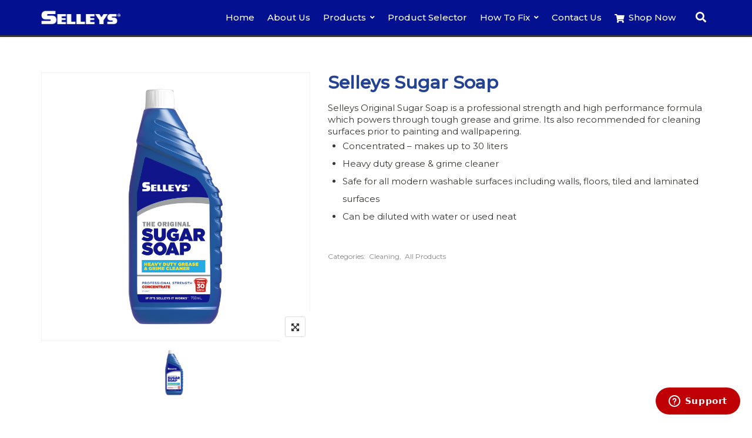

--- FILE ---
content_type: text/html; charset=UTF-8
request_url: https://selleys.my/product/selleys-sugar-soap/
body_size: 18880
content:
<!DOCTYPE html>
<html lang="en-GB">
<head>
<meta charset="UTF-8">
<meta name="viewport" content="width=device-width, initial-scale=1">
<meta name="format-detection" content="telephone=no" />
<link rel="profile" href="http://gmpg.org/xfn/11">
<link rel="pingback" href="https://selleys.my/xmlrpc.php">
<meta name='robots' content='index, follow, max-image-preview:large, max-snippet:-1, max-video-preview:-1' />

	<!-- This site is optimized with the Yoast SEO plugin v19.10 - https://yoast.com/wordpress/plugins/seo/ -->
	<title>Selleys Sugar Soap - Selleys Malaysia | Home Improvement Products</title>
	<link rel="canonical" href="https://selleys.my/product/selleys-sugar-soap/" />
	<meta property="og:locale" content="en_GB" />
	<meta property="og:type" content="article" />
	<meta property="og:title" content="Selleys Sugar Soap - Selleys Malaysia | Home Improvement Products" />
	<meta property="og:description" content="Selleys Original Sugar Soap is a professional strength and high performance formula which powers through tough grease and grime. Its also recommended for cleaning surfaces prior to painting and wallpapering.   Concentrated - makes up to 30 liters  Heavy duty grease &amp; grime cleaner  Safe for all modern washable surfaces including walls, floors, tiled and laminated surfaces  Can be diluted with water or used neat" />
	<meta property="og:url" content="https://selleys.my/product/selleys-sugar-soap/" />
	<meta property="og:site_name" content="Selleys Malaysia | Home Improvement Products" />
	<meta property="article:publisher" content="https://www.facebook.com/selleysmalaysia" />
	<meta property="article:modified_time" content="2022-05-12T08:54:28+00:00" />
	<meta property="og:image" content="https://selleys.my/wp-content/uploads/2021/11/Sugar-Soup.jpg" />
	<meta property="og:image:width" content="6400" />
	<meta property="og:image:height" content="6400" />
	<meta property="og:image:type" content="image/jpeg" />
	<meta name="twitter:card" content="summary_large_image" />
	<script type="application/ld+json" class="yoast-schema-graph">{"@context":"https://schema.org","@graph":[{"@type":"WebPage","@id":"https://selleys.my/product/selleys-sugar-soap/","url":"https://selleys.my/product/selleys-sugar-soap/","name":"Selleys Sugar Soap - Selleys Malaysia | Home Improvement Products","isPartOf":{"@id":"https://selleys.my/#website"},"primaryImageOfPage":{"@id":"https://selleys.my/product/selleys-sugar-soap/#primaryimage"},"image":{"@id":"https://selleys.my/product/selleys-sugar-soap/#primaryimage"},"thumbnailUrl":"https://selleys.my/wp-content/uploads/2021/11/Sugar-Soup.jpg","datePublished":"2021-11-08T06:57:18+00:00","dateModified":"2022-05-12T08:54:28+00:00","breadcrumb":{"@id":"https://selleys.my/product/selleys-sugar-soap/#breadcrumb"},"inLanguage":"en-GB","potentialAction":[{"@type":"ReadAction","target":["https://selleys.my/product/selleys-sugar-soap/"]}]},{"@type":"ImageObject","inLanguage":"en-GB","@id":"https://selleys.my/product/selleys-sugar-soap/#primaryimage","url":"https://selleys.my/wp-content/uploads/2021/11/Sugar-Soup.jpg","contentUrl":"https://selleys.my/wp-content/uploads/2021/11/Sugar-Soup.jpg","width":6400,"height":6400},{"@type":"BreadcrumbList","@id":"https://selleys.my/product/selleys-sugar-soap/#breadcrumb","itemListElement":[{"@type":"ListItem","position":1,"name":"Home","item":"https://selleys.my/"},{"@type":"ListItem","position":2,"name":"Products","item":"https://selleys.my/products/"},{"@type":"ListItem","position":3,"name":"Selleys Sugar Soap"}]},{"@type":"WebSite","@id":"https://selleys.my/#website","url":"https://selleys.my/","name":"Selleys Malaysia | Home Improvement Products","description":"","publisher":{"@id":"https://selleys.my/#organization"},"potentialAction":[{"@type":"SearchAction","target":{"@type":"EntryPoint","urlTemplate":"https://selleys.my/?s={search_term_string}"},"query-input":"required name=search_term_string"}],"inLanguage":"en-GB"},{"@type":"Organization","@id":"https://selleys.my/#organization","name":"Selleys Malaysia","url":"https://selleys.my/","logo":{"@type":"ImageObject","inLanguage":"en-GB","@id":"https://selleys.my/#/schema/logo/image/","url":"https://selleys.my/wp-content/uploads/2021/01/Logo-3-.jpeg","contentUrl":"https://selleys.my/wp-content/uploads/2021/01/Logo-3-.jpeg","width":1080,"height":517,"caption":"Selleys Malaysia"},"image":{"@id":"https://selleys.my/#/schema/logo/image/"},"sameAs":["https://www.youtube.com/channel/UC5xAqq_YaXuzT5_kQjUw5dA","https://www.facebook.com/selleysmalaysia"]}]}</script>
	<!-- / Yoast SEO plugin. -->


<link rel='dns-prefetch' href='//admin.revenuehunt.com' />
<link rel='dns-prefetch' href='//fonts.googleapis.com' />
<link rel='preconnect' href='https://fonts.gstatic.com' crossorigin />
<link rel="alternate" type="application/rss+xml" title="Selleys Malaysia | Home Improvement Products &raquo; Feed" href="https://selleys.my/feed/" />
<link rel="alternate" type="application/rss+xml" title="Selleys Malaysia | Home Improvement Products &raquo; Comments Feed" href="https://selleys.my/comments/feed/" />
<script type="text/javascript">
window._wpemojiSettings = {"baseUrl":"https:\/\/s.w.org\/images\/core\/emoji\/14.0.0\/72x72\/","ext":".png","svgUrl":"https:\/\/s.w.org\/images\/core\/emoji\/14.0.0\/svg\/","svgExt":".svg","source":{"concatemoji":"https:\/\/selleys.my\/wp-includes\/js\/wp-emoji-release.min.js?ver=6.1.1"}};
/*! This file is auto-generated */
!function(e,a,t){var n,r,o,i=a.createElement("canvas"),p=i.getContext&&i.getContext("2d");function s(e,t){var a=String.fromCharCode,e=(p.clearRect(0,0,i.width,i.height),p.fillText(a.apply(this,e),0,0),i.toDataURL());return p.clearRect(0,0,i.width,i.height),p.fillText(a.apply(this,t),0,0),e===i.toDataURL()}function c(e){var t=a.createElement("script");t.src=e,t.defer=t.type="text/javascript",a.getElementsByTagName("head")[0].appendChild(t)}for(o=Array("flag","emoji"),t.supports={everything:!0,everythingExceptFlag:!0},r=0;r<o.length;r++)t.supports[o[r]]=function(e){if(p&&p.fillText)switch(p.textBaseline="top",p.font="600 32px Arial",e){case"flag":return s([127987,65039,8205,9895,65039],[127987,65039,8203,9895,65039])?!1:!s([55356,56826,55356,56819],[55356,56826,8203,55356,56819])&&!s([55356,57332,56128,56423,56128,56418,56128,56421,56128,56430,56128,56423,56128,56447],[55356,57332,8203,56128,56423,8203,56128,56418,8203,56128,56421,8203,56128,56430,8203,56128,56423,8203,56128,56447]);case"emoji":return!s([129777,127995,8205,129778,127999],[129777,127995,8203,129778,127999])}return!1}(o[r]),t.supports.everything=t.supports.everything&&t.supports[o[r]],"flag"!==o[r]&&(t.supports.everythingExceptFlag=t.supports.everythingExceptFlag&&t.supports[o[r]]);t.supports.everythingExceptFlag=t.supports.everythingExceptFlag&&!t.supports.flag,t.DOMReady=!1,t.readyCallback=function(){t.DOMReady=!0},t.supports.everything||(n=function(){t.readyCallback()},a.addEventListener?(a.addEventListener("DOMContentLoaded",n,!1),e.addEventListener("load",n,!1)):(e.attachEvent("onload",n),a.attachEvent("onreadystatechange",function(){"complete"===a.readyState&&t.readyCallback()})),(e=t.source||{}).concatemoji?c(e.concatemoji):e.wpemoji&&e.twemoji&&(c(e.twemoji),c(e.wpemoji)))}(window,document,window._wpemojiSettings);
</script>
<style type="text/css">
img.wp-smiley,
img.emoji {
	display: inline !important;
	border: none !important;
	box-shadow: none !important;
	height: 1em !important;
	width: 1em !important;
	margin: 0 0.07em !important;
	vertical-align: -0.1em !important;
	background: none !important;
	padding: 0 !important;
}
</style>
	<link rel='stylesheet' id='wp-block-library-css' href='//selleys.my/wp-content/cache/wpfc-minified/lk830yjt/hx4du.css' type='text/css' media='all' />
<link rel='stylesheet' id='wc-block-vendors-style-css' href='//selleys.my/wp-content/cache/wpfc-minified/kmpgfq4c/hx4du.css' type='text/css' media='all' />
<link rel='stylesheet' id='wc-block-style-css' href='//selleys.my/wp-content/cache/wpfc-minified/dez1onxj/hx4du.css' type='text/css' media='all' />
<link rel='stylesheet' id='classic-theme-styles-css' href='//selleys.my/wp-content/cache/wpfc-minified/kprq2x3u/hx4du.css' type='text/css' media='all' />
<style id='global-styles-inline-css' type='text/css'>
body{--wp--preset--color--black: #000000;--wp--preset--color--cyan-bluish-gray: #abb8c3;--wp--preset--color--white: #ffffff;--wp--preset--color--pale-pink: #f78da7;--wp--preset--color--vivid-red: #cf2e2e;--wp--preset--color--luminous-vivid-orange: #ff6900;--wp--preset--color--luminous-vivid-amber: #fcb900;--wp--preset--color--light-green-cyan: #7bdcb5;--wp--preset--color--vivid-green-cyan: #00d084;--wp--preset--color--pale-cyan-blue: #8ed1fc;--wp--preset--color--vivid-cyan-blue: #0693e3;--wp--preset--color--vivid-purple: #9b51e0;--wp--preset--gradient--vivid-cyan-blue-to-vivid-purple: linear-gradient(135deg,rgba(6,147,227,1) 0%,rgb(155,81,224) 100%);--wp--preset--gradient--light-green-cyan-to-vivid-green-cyan: linear-gradient(135deg,rgb(122,220,180) 0%,rgb(0,208,130) 100%);--wp--preset--gradient--luminous-vivid-amber-to-luminous-vivid-orange: linear-gradient(135deg,rgba(252,185,0,1) 0%,rgba(255,105,0,1) 100%);--wp--preset--gradient--luminous-vivid-orange-to-vivid-red: linear-gradient(135deg,rgba(255,105,0,1) 0%,rgb(207,46,46) 100%);--wp--preset--gradient--very-light-gray-to-cyan-bluish-gray: linear-gradient(135deg,rgb(238,238,238) 0%,rgb(169,184,195) 100%);--wp--preset--gradient--cool-to-warm-spectrum: linear-gradient(135deg,rgb(74,234,220) 0%,rgb(151,120,209) 20%,rgb(207,42,186) 40%,rgb(238,44,130) 60%,rgb(251,105,98) 80%,rgb(254,248,76) 100%);--wp--preset--gradient--blush-light-purple: linear-gradient(135deg,rgb(255,206,236) 0%,rgb(152,150,240) 100%);--wp--preset--gradient--blush-bordeaux: linear-gradient(135deg,rgb(254,205,165) 0%,rgb(254,45,45) 50%,rgb(107,0,62) 100%);--wp--preset--gradient--luminous-dusk: linear-gradient(135deg,rgb(255,203,112) 0%,rgb(199,81,192) 50%,rgb(65,88,208) 100%);--wp--preset--gradient--pale-ocean: linear-gradient(135deg,rgb(255,245,203) 0%,rgb(182,227,212) 50%,rgb(51,167,181) 100%);--wp--preset--gradient--electric-grass: linear-gradient(135deg,rgb(202,248,128) 0%,rgb(113,206,126) 100%);--wp--preset--gradient--midnight: linear-gradient(135deg,rgb(2,3,129) 0%,rgb(40,116,252) 100%);--wp--preset--duotone--dark-grayscale: url('#wp-duotone-dark-grayscale');--wp--preset--duotone--grayscale: url('#wp-duotone-grayscale');--wp--preset--duotone--purple-yellow: url('#wp-duotone-purple-yellow');--wp--preset--duotone--blue-red: url('#wp-duotone-blue-red');--wp--preset--duotone--midnight: url('#wp-duotone-midnight');--wp--preset--duotone--magenta-yellow: url('#wp-duotone-magenta-yellow');--wp--preset--duotone--purple-green: url('#wp-duotone-purple-green');--wp--preset--duotone--blue-orange: url('#wp-duotone-blue-orange');--wp--preset--font-size--small: 13px;--wp--preset--font-size--medium: 20px;--wp--preset--font-size--large: 36px;--wp--preset--font-size--x-large: 42px;--wp--preset--spacing--20: 0.44rem;--wp--preset--spacing--30: 0.67rem;--wp--preset--spacing--40: 1rem;--wp--preset--spacing--50: 1.5rem;--wp--preset--spacing--60: 2.25rem;--wp--preset--spacing--70: 3.38rem;--wp--preset--spacing--80: 5.06rem;}:where(.is-layout-flex){gap: 0.5em;}body .is-layout-flow > .alignleft{float: left;margin-inline-start: 0;margin-inline-end: 2em;}body .is-layout-flow > .alignright{float: right;margin-inline-start: 2em;margin-inline-end: 0;}body .is-layout-flow > .aligncenter{margin-left: auto !important;margin-right: auto !important;}body .is-layout-constrained > .alignleft{float: left;margin-inline-start: 0;margin-inline-end: 2em;}body .is-layout-constrained > .alignright{float: right;margin-inline-start: 2em;margin-inline-end: 0;}body .is-layout-constrained > .aligncenter{margin-left: auto !important;margin-right: auto !important;}body .is-layout-constrained > :where(:not(.alignleft):not(.alignright):not(.alignfull)){max-width: var(--wp--style--global--content-size);margin-left: auto !important;margin-right: auto !important;}body .is-layout-constrained > .alignwide{max-width: var(--wp--style--global--wide-size);}body .is-layout-flex{display: flex;}body .is-layout-flex{flex-wrap: wrap;align-items: center;}body .is-layout-flex > *{margin: 0;}:where(.wp-block-columns.is-layout-flex){gap: 2em;}.has-black-color{color: var(--wp--preset--color--black) !important;}.has-cyan-bluish-gray-color{color: var(--wp--preset--color--cyan-bluish-gray) !important;}.has-white-color{color: var(--wp--preset--color--white) !important;}.has-pale-pink-color{color: var(--wp--preset--color--pale-pink) !important;}.has-vivid-red-color{color: var(--wp--preset--color--vivid-red) !important;}.has-luminous-vivid-orange-color{color: var(--wp--preset--color--luminous-vivid-orange) !important;}.has-luminous-vivid-amber-color{color: var(--wp--preset--color--luminous-vivid-amber) !important;}.has-light-green-cyan-color{color: var(--wp--preset--color--light-green-cyan) !important;}.has-vivid-green-cyan-color{color: var(--wp--preset--color--vivid-green-cyan) !important;}.has-pale-cyan-blue-color{color: var(--wp--preset--color--pale-cyan-blue) !important;}.has-vivid-cyan-blue-color{color: var(--wp--preset--color--vivid-cyan-blue) !important;}.has-vivid-purple-color{color: var(--wp--preset--color--vivid-purple) !important;}.has-black-background-color{background-color: var(--wp--preset--color--black) !important;}.has-cyan-bluish-gray-background-color{background-color: var(--wp--preset--color--cyan-bluish-gray) !important;}.has-white-background-color{background-color: var(--wp--preset--color--white) !important;}.has-pale-pink-background-color{background-color: var(--wp--preset--color--pale-pink) !important;}.has-vivid-red-background-color{background-color: var(--wp--preset--color--vivid-red) !important;}.has-luminous-vivid-orange-background-color{background-color: var(--wp--preset--color--luminous-vivid-orange) !important;}.has-luminous-vivid-amber-background-color{background-color: var(--wp--preset--color--luminous-vivid-amber) !important;}.has-light-green-cyan-background-color{background-color: var(--wp--preset--color--light-green-cyan) !important;}.has-vivid-green-cyan-background-color{background-color: var(--wp--preset--color--vivid-green-cyan) !important;}.has-pale-cyan-blue-background-color{background-color: var(--wp--preset--color--pale-cyan-blue) !important;}.has-vivid-cyan-blue-background-color{background-color: var(--wp--preset--color--vivid-cyan-blue) !important;}.has-vivid-purple-background-color{background-color: var(--wp--preset--color--vivid-purple) !important;}.has-black-border-color{border-color: var(--wp--preset--color--black) !important;}.has-cyan-bluish-gray-border-color{border-color: var(--wp--preset--color--cyan-bluish-gray) !important;}.has-white-border-color{border-color: var(--wp--preset--color--white) !important;}.has-pale-pink-border-color{border-color: var(--wp--preset--color--pale-pink) !important;}.has-vivid-red-border-color{border-color: var(--wp--preset--color--vivid-red) !important;}.has-luminous-vivid-orange-border-color{border-color: var(--wp--preset--color--luminous-vivid-orange) !important;}.has-luminous-vivid-amber-border-color{border-color: var(--wp--preset--color--luminous-vivid-amber) !important;}.has-light-green-cyan-border-color{border-color: var(--wp--preset--color--light-green-cyan) !important;}.has-vivid-green-cyan-border-color{border-color: var(--wp--preset--color--vivid-green-cyan) !important;}.has-pale-cyan-blue-border-color{border-color: var(--wp--preset--color--pale-cyan-blue) !important;}.has-vivid-cyan-blue-border-color{border-color: var(--wp--preset--color--vivid-cyan-blue) !important;}.has-vivid-purple-border-color{border-color: var(--wp--preset--color--vivid-purple) !important;}.has-vivid-cyan-blue-to-vivid-purple-gradient-background{background: var(--wp--preset--gradient--vivid-cyan-blue-to-vivid-purple) !important;}.has-light-green-cyan-to-vivid-green-cyan-gradient-background{background: var(--wp--preset--gradient--light-green-cyan-to-vivid-green-cyan) !important;}.has-luminous-vivid-amber-to-luminous-vivid-orange-gradient-background{background: var(--wp--preset--gradient--luminous-vivid-amber-to-luminous-vivid-orange) !important;}.has-luminous-vivid-orange-to-vivid-red-gradient-background{background: var(--wp--preset--gradient--luminous-vivid-orange-to-vivid-red) !important;}.has-very-light-gray-to-cyan-bluish-gray-gradient-background{background: var(--wp--preset--gradient--very-light-gray-to-cyan-bluish-gray) !important;}.has-cool-to-warm-spectrum-gradient-background{background: var(--wp--preset--gradient--cool-to-warm-spectrum) !important;}.has-blush-light-purple-gradient-background{background: var(--wp--preset--gradient--blush-light-purple) !important;}.has-blush-bordeaux-gradient-background{background: var(--wp--preset--gradient--blush-bordeaux) !important;}.has-luminous-dusk-gradient-background{background: var(--wp--preset--gradient--luminous-dusk) !important;}.has-pale-ocean-gradient-background{background: var(--wp--preset--gradient--pale-ocean) !important;}.has-electric-grass-gradient-background{background: var(--wp--preset--gradient--electric-grass) !important;}.has-midnight-gradient-background{background: var(--wp--preset--gradient--midnight) !important;}.has-small-font-size{font-size: var(--wp--preset--font-size--small) !important;}.has-medium-font-size{font-size: var(--wp--preset--font-size--medium) !important;}.has-large-font-size{font-size: var(--wp--preset--font-size--large) !important;}.has-x-large-font-size{font-size: var(--wp--preset--font-size--x-large) !important;}
.wp-block-navigation a:where(:not(.wp-element-button)){color: inherit;}
:where(.wp-block-columns.is-layout-flex){gap: 2em;}
.wp-block-pullquote{font-size: 1.5em;line-height: 1.6;}
</style>
<link rel='stylesheet' id='pgssl-front-css' href='//selleys.my/wp-content/cache/wpfc-minified/eesecjat/hx4du.css' type='text/css' media='all' />
<link rel='stylesheet' id='uaf_client_css-css' href='//selleys.my/wp-content/cache/wpfc-minified/6xwtyyjx/hx4du.css' type='text/css' media='all' />
<link rel='stylesheet' id='photoswipe-css' href='//selleys.my/wp-content/cache/wpfc-minified/egzs56eh/hx9cb.css' type='text/css' media='all' />
<link rel='stylesheet' id='photoswipe-default-skin-css' href='//selleys.my/wp-content/cache/wpfc-minified/e4hu6zd/hx9cb.css' type='text/css' media='all' />
<link rel='stylesheet' id='woocommerce-layout-css' href='//selleys.my/wp-content/cache/wpfc-minified/77g2re9a/hx4du.css' type='text/css' media='all' />
<link rel='stylesheet' id='woocommerce-smallscreen-css' href='//selleys.my/wp-content/cache/wpfc-minified/kp1fp5d2/hx4du.css' type='text/css' media='only screen and (max-width: 768px)' />
<link rel='stylesheet' id='woocommerce-general-css' href='//selleys.my/wp-content/cache/wpfc-minified/1r71b37c/hx4du.css' type='text/css' media='all' />
<style id='woocommerce-inline-inline-css' type='text/css'>
.woocommerce form .form-row .required { visibility: visible; }
</style>
<link rel='stylesheet' id='dashicons-css' href='//selleys.my/wp-content/cache/wpfc-minified/m0728efx/hx4du.css' type='text/css' media='all' />
<link rel='stylesheet' id='fontawesome-css' href='//selleys.my/wp-content/cache/wpfc-minified/7uclr8a1/hx4du.css' type='text/css' media='all' />
<link rel='stylesheet' id='wpmi-icons-css' href='//selleys.my/wp-content/cache/wpfc-minified/odo4e7o/hx4du.css' type='text/css' media='all' />
<link rel='stylesheet' id='flaticon-css' href='//selleys.my/wp-content/cache/wpfc-minified/jqzc5uis/hx4du.css' type='text/css' media='all' />
<link rel='stylesheet' id='themefy-css' href='//selleys.my/wp-content/cache/wpfc-minified/fyqnr66/hx4du.css' type='text/css' media='all' />
<link rel='stylesheet' id='bootstrap-css' href='//selleys.my/wp-content/cache/wpfc-minified/e1uzoa8v/hx4du.css' type='text/css' media='all' />
<link rel='stylesheet' id='select2-css' href='//selleys.my/wp-content/cache/wpfc-minified/8ya0m102/hx4du.css' type='text/css' media='all' />
<link rel='stylesheet' id='jquery-ui-css' href='//selleys.my/wp-content/cache/wpfc-minified/dvalg639/hx4du.css' type='text/css' media='all' />
<link rel='stylesheet' id='font-awesome-shims-css' href='//selleys.my/wp-content/cache/wpfc-minified/qtnkg0rr/hx4du.css' type='text/css' media='all' />
<link rel='stylesheet' id='font-awesome-css' href='//selleys.my/wp-content/cache/wpfc-minified/zxks2ox/hx4du.css' type='text/css' media='all' />
<link rel='stylesheet' id='owl-carousel-css' href='//selleys.my/wp-content/cache/wpfc-minified/2bkirkjy/hx4du.css' type='text/css' media='all' />
<link rel='stylesheet' id='magnific-popup-css' href='//selleys.my/wp-content/cache/wpfc-minified/jmze8ffh/hx4du.css' type='text/css' media='all' />
<link rel='stylesheet' id='slick-css' href='//selleys.my/wp-content/cache/wpfc-minified/qk6yt55k/hx4du.css' type='text/css' media='all' />
<link rel='stylesheet' id='slick-theme-css' href='//selleys.my/wp-content/cache/wpfc-minified/88fo1bw3/hx4du.css' type='text/css' media='all' />
<link rel='stylesheet' id='slicknav-css' href='//selleys.my/wp-content/cache/wpfc-minified/2p0x1xah/hx4du.css' type='text/css' media='all' />
<link rel='stylesheet' id='custom-header-style-css' href='//selleys.my/wp-content/cache/wpfc-minified/102z9jre/hx4du.css' type='text/css' media='all' />
<link rel='stylesheet' id='ciyashop-shortcodes-style-css' href='//selleys.my/wp-content/cache/wpfc-minified/g0f1znxe/hx4du.css' type='text/css' media='all' />
<link rel='stylesheet' id='ciyashop-style-css' href='//selleys.my/wp-content/cache/wpfc-minified/g22uqs5/hx4du.css' type='text/css' media='all' />
<style id='ciyashop-style-inline-css' type='text/css'>
.ciyashop-site-layout-boxed #page,.ciyashop-site-layout-framed #page,.ciyashop-site-layout-rounded #page {
  max-width: 1300px;
}
.ciyashop-site-layout-boxed .vc_row[data-vc-full-width="true"]:not([data-vc-stretch-content="true"]) {
  padding-right: 0px !important;
  padding-left: 0px !important;
}
.ciyashop-site-layout-boxed .vc_row[data-vc-full-width="true"] {
  margin-left: -15px !important;
  margin-right: -15px !important;
}
.site-header .site-title img {
  max-height: 25px;
}
.device-type-mobile .site-header .site-title img {
  max-height: 20px;
}
.site-header .sticky-site-title img {
  max-height: 20px;
}
#preloader {
  background-color: #ffffff;
}
#header-sticky {
  background-color: #03108f;
}
#header-sticky, .main-navigation-sticky .primary-menu > li > a, .main-navigation-sticky #mega-menu-wrap-primary #mega-menu-primary > li.mega-menu-item > a.mega-menu-link, .header-sticky-inner .woo-tools-actions > li i {
  color: #ffffff;
}
#header-sticky #site-navigation-sticky-mobile .slicknav_menu .slicknav_icon-bar {
  background-color: #ffffff;
}
.main-navigation-sticky .primary-menu > li:hover > a, .main-navigation-sticky .primary-menu > li > a:hover, .main-navigation-sticky .primary-menu > li.current-menu-item > a, .main-navigation-sticky .primary-menu > li.current-menu-ancestor > a, .main-navigation-sticky .primary-menu > li.current-menu-ancestor > a:before, .main-navigation-sticky #mega-menu-wrap-primary #mega-menu-primary > li.mega-menu-item > a.mega-menu-link:hover, .site-header .header-sticky #mega-menu-wrap-primary #mega-menu-primary > li.mega-menu-item.mega-current_page_item > a.mega-menu-link,
.site-header .header-sticky #mega-menu-wrap-primary #mega-menu-primary > li.mega-menu-item.mega-current-menu-ancestor > a.mega-menu-link, 
.main-navigation-sticky .primary-menu > li.current-menu-item > a:before, 
.main-navigation-sticky .primary-menu > li.current-menu-ancestor > a:before, 
.main-navigation-sticky .primary-menu > li.current_page_item > a,
.header-sticky-inner .woo-tools-actions > li i:hover {
  color: #04D39F;
}

			#header-sticky-sticky-wrapper .primary-menu > li:before, 
			.header-sticky-inner .woo-tools-cart .cart-link .count, 
			.header-sticky-inner .woo-tools-wishlist .ciyashop-wishlist-count {
  background-color: #04D39F;
}
.inner-intro {
  height: 270px;
}
.header_intro_bg-image {
  background-repeat: no-repeat;
  background-size: cover;
  background-attachment: scroll;
  background-position: center center;
  background-image: url('https://uat.selleys.my/wp-content/uploads/2021/01/banner-subpages.png');
}
body,html {
  font-family: "Montserrat", sans-serif;
  font-weight: 400;
  line-height: 20px;
  font-size: 15px;
}
h1 {
  font-family: "Montserrat", sans-serif;
  font-weight: 500;
  line-height: 44px;
  font-size: 40px;
}
h2,.deal-banner .caption h2 {
  font-family: "Montserrat", sans-serif;
  font-weight: 500;
  line-height: 38px;
  font-size: 30px;
}
h3 {
  font-family: "Montserrat", sans-serif;
  font-weight: 500;
  line-height: 34px;
  font-size: 26px;
}
h4,
.vc_custom_heading h4 {
  font-family: "Montserrat", sans-serif;
  font-weight: 500;
  line-height: 30px;
  font-size: 22px;
}
h5,
.vc_custom_heading h5,
.testimonials h5 {
  font-family: "Montserrat", sans-serif;
  font-weight: 500;
  line-height: 28px;
  font-size: 20px;
}
h6,
.share h5, 
.share ul,
.sidebar .widget .item-detail h4 {
  font-family: "Montserrat", sans-serif;
  font-weight: 500;
  line-height: 22px;
  font-size: 18px;
}
footer.site-footer {
  background: #eef0f4;
}
.site-footer .widget .widget-title {
  color: #323232;
}
.site-footer h1,
		.site-footer h2,
		.site-footer h3,
		.site-footer h4,
		.site-footer h5,
		.site-footer h6,
		.site-footer,
		.site-footer a:hover,
		.site-footer .widget ul li a,
		.site-footer .widget_archive ul li:before, 
		.site-footer .widget_meta ul li:before,
		.site-footer .widget select,
		.site-footer table th,
		.site-footer table caption,
		.site-footer input[type=text], 
		.site-footer input[type=email], 
		.site-footer input[type=search], 
		.site-footer input[type=password], 
		.site-footer textarea,
		.site-footer .widget_rss ul li,
		.site-footer .widget_search .search-button,
		.site-footer .widget_tag_cloud .tagcloud a.tag-cloud-link,
		.site-footer .widget_pgs_contact_widget ul li,
		.site-footer .widget_pgs_bestseller_widget .item-detail del .amount,
		.site-footer .widget_pgs_featured_products_widget .item-detail del .amount,
		.site-footer .widget_recent_entries .recent-post .recent-post-info a,
		.site-footer .woocommerce .widget_shopping_cart .total strong, 
		.site-footer .woocommerce.widget_shopping_cart .total strong,
		.site-footer .widget-woocommerce-currency-rates ul.woocs_currency_rates li strong,
		.site-footer .woocommerce-currency-switcher-form a.dd-selected:not([href]):not([tabindex]),
		.site-footer .widget_product_tag_cloud .tagcloud a,
		.site-footer .select2-container--default .select2-selection--single .select2-selection__rendered,
		.site-footer .widget.widget_recent_comments ul li a,
		.site-footer .woocommerce ul.product_list_widget li a,
		.site-footer blockquote,
		.pgs-opening-hours ul li {
  color: #323232;
}
.site-footer a,
		.site-footer .widget ul li > a:hover,
		.site-footer .widget_archive ul li,
		.site-footer .widget_categories ul li .widget_categories-post-count,
		.site-footer .widget_search .search-button:hover,
		.site-footer .widget_pgs_contact_widget ul li i,
		.site-footer .widget_pgs_bestseller_widget .item-detail .amount,
		.site-footer .widget_pgs_featured_products_widget .item-detail .amount,
		.site-footer .widget.widget_recent_comments ul li a:hover,
		.site-footer .widget_recent_entries .recent-post .recent-post-info .post-date i,
		.site-footer .widget_recent_entries .recent-post .recent-post-info a:hover,
		.site-footer .woocommerce .widget_shopping_cart .total .amount, 
		.site-footer .woocommerce.widget_shopping_cart .total .amount,
		.site-footer .widget-woocommerce-currency-rates ul.woocs_currency_rates li,
		.site-footer .WOOCS_SELECTOR .dd-desc,
		.site-footer .widget_product_categories ul li .count,
		.site-footer .widget_products ins,
		.woocommerce .site-footer .widget_top_rated_products ul.product_list_widget li ins,
		.widget_top_rated_products ins,
		.site-footer .woocommerce ul.cart_list li a:hover, 
		.site-footer .woocommerce ul.product_list_widget li a:hover,
		.pgs-opening-hours ul li i {
  color: #323232;
}
.site-footer .site-info {
  background: rgba(238,240,244,1);
}
.site-footer .site-info, .site-footer .footer-widget a {
  color: #323232;
}
.site-footer .footer-widget a:hover {
  color: #323232;
}

</style>
<link rel='stylesheet' id='ciyashop-responsive-shortcode-css' href='//selleys.my/wp-content/cache/wpfc-minified/9j18s1xg/hx4du.css' type='text/css' media='all' />
<link rel='stylesheet' id='ciyashop-responsive-css' href='//selleys.my/wp-content/cache/wpfc-minified/btzte89/hx4du.css' type='text/css' media='all' />
<link rel='stylesheet' id='ciyashop-color-customize-css' href='//selleys.my/wp-content/cache/wpfc-minified/qvf6w60t/hx4du.css' type='text/css' media='all' />
<style id='ciyashop-color-customize-inline-css' type='text/css'>
.home-fix-section #vc_col_1608098623346-1a6baf7a-c06f .wpb_wrapper,
.home-fix-section #vc_col_1608098623346-1a6baf7a-c06f .pgscore_banner_wrapper,
.home-fix-section #vc_col_1608098623346-1a6baf7a-c06f .pgscore_banner,
.home-fix-section #vc_col_1608098623346-1a6baf7a-c06f .pgscore_banner-image,
.home-fix-section #vc_col_1608099911079-16f571e2-50d3 .wpb_wrapper,
.home-fix-section #vc_col_1608099911079-16f571e2-50d3 .pgscore_banner_wrapper,
.home-fix-section #vc_col_1608099911079-16f571e2-50d3 .pgscore_banner,
.home-fix-section #vc_col_1608099911079-16f571e2-50d3 .pgscore_banner-image{
    height: 100% !important;
}
#masthead .header-main-wrapper > div:first-child,
#masthead .header-main-wrapper > div:last-child{
    display: none !important;
}
.header-style-custom .header-nav-wrapper .primary-menu>li>a {
    font-size: 15px !important;
    text-transform: capitalize;
}
.header-style-custom .search-button-wrap {
    margin-left: 25px;
}
.header-style-custom .search-button-wrap .search-button{
    color: #ffffff !important;
}
#site-navigation-sticky-mobile .slicknav_menu .slicknav_icon-bar {
    background: #ffffff !important;
}
.pgscore_info_box-with-icon.pgscore_info_box-icon-source-font.pgscore_info_box-content_alignment-center.pgscore_info_box-icon-size-lg .pgscore_info_box-icon{
    display: inline-block;
}

#back-to-top .top {
    background-color: #5f5f5f;
}

/* login page */
body.login { background: none;}
#login h1 a, .login h1 a {    
    filter: invert(86%) sepia(110%) saturate(2795%) hue-rotate(219deg) brightness(81%) contrast(139%); 
}

/* promo */
.newsletter-wrapper.newsletter-style-1.newsletter- .input-area, .newsletter-wrapper.newsletter-style-1.newsletter-design-1 .input-area {
    display: block;
    padding-right: 0;
}

.ciyashop-promo-popup .newsletter-wrapper.newsletter-style-1 .input-area {padding-right: 0; margin-bottom: 20px; }
.ciyashop-promo-popup .newsletter-wrapper.newsletter-style-1 .button-area{display: table-cell;  position: inherit; }
.ciyashop-promo-popup .newsletter-wrapper.newsletter-style-1 .input-area input[type=text] {border-radius: 3px; border-right: 1px solid #e5e5e5;}

.inner-intro h1 { color: #224195; font-size: 50px; }
article.hentry .entry-title a { color: #224195; }

/* menu */
.primary-nav .primary-menu>li>a,
.main-navigation-sticky .primary-menu>li>a { 
    text-transform: capitalize; 
}

.header-style-menu-right .header-main.header-main-bg-color-custom .primary-menu > li > a:hover,
.main-navigation-sticky .primary-menu > li > a:hover {
    background-color: #76c6a1;
    border-top-left-radius: 4px;
    border-top-right-radius: 4px;
    color: #fff;
}
.header-main-wrapper .col.text-right {
    margin-bottom: -3px
}

.main-navigation-sticky .primary-menu>li .sub-menu>li a, 
.primary-nav .primary-menu>li .sub-menu>li a { 
    color: #333333; 
    
}

.header-style-menu-right .header-main.header-main-bg-color-custom .primary-menu > li.current-menu-ancestor > a { font-weight: bold; }

#header-sticky .search_form-inner input.form-control,
.header-main-wrapper .search_form-search-field input.form-control{
    width: 260px;
    background: #f6f7f6;
    border-radius: 4px;
    padding-left: 15px;
}
/* product selector */
.page-id-10014 .content-wrapper {
    padding-top: 0;
}

/* product listing */
.woocommerce-ordering, .ciyashop-product-category { display: none !important;}
.header_intro_bg-image {background-size: inherit; }
.product-name {text-align: center;}
.products.list .product-name {text-align: left;}

.widget.widget_product_categories ul>li>a { display: inline; }
.widget_product_categories ul>li .count { position: unset; }
.widget_product_categories ul li .count { color: #aaa; font-weight: normal; }
.loop-header-tools-wrapper {border-bottom: 1px solid #ebebeb;}


/* single product */
.product_title.entry-title {
  color: #244394;
  font-size: 2rem !important;
}
.woocommerce-Tabs-panel--wcpoa_product_tab .wcpoa_attachmentbtn, 
.woocommerce-attachment-details .wcpoa_attachmentbtn {
    float: none !important;
    background-color: #ffffff !important;
}
.woocommerce .wc-tabs-content-wrapper h2,
.woocommerce.single-product .product-summary-actions { 
    display: none; 
    
}
.woocommerce.single-product .product_meta>span { 
    font-weight: normal; 
    font-size: 12px;
    color: #888;
}
.woocommerce div.product .woocommerce-tabs .panel { padding: 0 20px; }

/* data sheet */
.woocommerce-Tabs-panel--wcpoa_product_tab .wcpoa_attachmentbtn:before,
#tab-data-sheet > p:before {
    content: "\f56d";
    -moz-osx-font-smoothing: grayscale;
    -webkit-font-smoothing: antialiased;
    display: inline-block;
    font-style: normal;
    font-variant: normal;
    text-rendering: auto;
    line-height: 1;
    font-family: "Font Awesome 5 Free";
    font-weight: 900;
    padding-right: 5px;
}

#tab-data-sheet > p > a {
    font-size: 16px;
    color: #515151;
    padding: 5px;
}

.woocommerce-Tabs-panel--wcpoa_product_tab .wcpoa_attachmentbtn:hover,
#tab-data-sheet > p > a:hover,
#tab-data-sheet > p:hover {
    color: #244394;
}
.wcpoa_attachment_desc { display: none; }

/* breadcrumb */
.page .breadcrumbs, 
.category .breadcrumbs,
.blog .breadcrumbs,
.single-post .breadcrumbs .current-item {
    display: none;
}
.inner-intro .yoast-breadcrumb>span>span>span, 
.inner-intro ul.page-breadcrumb li {
    color: #777777;
}
.inner-intro ul.page-breadcrumb li.home:before {
    content: none;
}
.inner-intro .yoast-breadcrumb, 
.inner-intro ul.page-breadcrumb { 
    margin-top: 0; 
    padding-top: 0;
}

/* blog */
.entry-meta-date { display: none !important; }

.content-wrapper .masonry-item article.post, 
.content-wrapper [class*=col-]>article.post {
    border: 0;
    box-shadow: none;
    padding: 0;
}
.post .post-entry-image { margin-bottom: 10px; }
.content-wrapper article.hentry.post .entry-content { margin-bottom: 5px; font-weight: 500; }

[class*=col-]>article.post .entry-meta,
article.hentry .entry-title,
.content-wrapper article.hentry.post .entry-content p { 
    margin-bottom: 0; 
}

/* blog thumbnail */
.post-entry-image {
    width: 100%;
    height: 0;
    padding-bottom: 49.1%;
    position: relative;
        -webkit-transition: all 0.4s ease 0s;
    -moz-transition: all 0.4s ease 0s;
    -ms-transition: all 0.4s ease 0s;
    -o-transition: all 0.4s ease 0s;
    position: relative;
    margin-bottom: 20px;
    line-height: 0;
    overflow: hidden;
}

.post-entry-image > img {
    position: absolute;
    top: 0;
    width: 100%;
    height: 100%;
    object-fit: cover;
        -webkit-transition: all 0.4s ease 0s;
    -moz-transition: all 0.4s ease 0s;
    -ms-transition: all 0.4s ease 0s;
    -o-transition: all 0.4s ease 0s;
}

.post-entry-image:hover > img,
.image-hover .pgscore_banner:hover > img { 
    transform: scale(1.2); 
}

/* single blog post */
.single-post .inner-intro h1 {
    font-family: Sunrise, sans-serif;
    letter-spacing: 3px;
    font-size: 5rem;
    line-height: 5.625rem;;
}
.single-post .inner-intro {
    height: auto;
    padding-top: 60px;
    padding-bottom: 60px;
}
.single-post .header_intro_bg-image {
    background-image: none;
}
.single-post .inner-intro.header_intro {
    box-shadow: none;
}
.single-post .content-wrapper { padding-top: 0; }
.single-post .post-entry-image { display: none; }

.pgscore_info_box.pgscore_info_box-icon-style-default.pgscore_info_box-icon_position-left .pgscore_info_box-icon,
.pgscore_info_box_2-icon_position-left .pgscore_info_box_2-inner .pgscore_info_box_2-icon  { 
    padding-right: 5px !important; }

.pgscore_info_box-with-icon.pgscore_info_box-icon-source-font.pgscore_info_box-icon-size-xs .pgscore_info_box-icon i:before,
.pgscore_info_box-with-icon.pgscore_info_box-icon-source-font.pgscore_info_box-icon-size-xs .pgscore_info_box-icon,
.pgscore_info_box_2-icon-style-default.pgscore_info_box_2-icon-size-xs .pgscore_info_box_2-icon-inner {
    font-size: 15px !important; 
}

.pgscore_info_box_2-icon-style-default.pgscore_info_box_2-icon-size-xs.pgscore_info_box_2-icon_position-left .pgscore_info_box_2-icon {
    width: 20px;
}

.pgscore_info_box_2-icon_position-left .pgscore_info_box_2-inner .pgscore_info_box_2-icon {
    margin-right: 6px;
}
.blog-banner .wpb_wrapper,
.blog-banner .wpb_single_image,
.blog-banner .vc_single_image-wrapper,
.blog-banner .wpb_single_image img {
    height: 100% !important;
}

/* color & font */
.white { color: #ffffff; }
ol li { list-style: decimal outside; }
ol { padding-left: 25px; }

/* footer */
footer.site-footer .footer-widgets-wrapper {
    padding:0;
    padding-top:0;
}
.site-info {
  position: relative;
  overflow: hidden;
  z-index: 1;
}

.site-info:before {
  content: '';
  position: absolute;
  width: 100%;
  height: 100%;
  border-radius: 80%;
  background-color: #EEF0F4;
  left: 0;
  top: -50%;
  z-index: 2;
}

.site-footer .site-info {
    padding: 40px 0 10px 0;
    font-size: 11px;
}

.footer-bottom-wrapper {
    margin-top: 15px;
}
.footer-bottom-wrapper .footer-bottom {
    padding-bottom: 10px;
    padding-top: 20px;
}

@media (min-width: 1200px) {
    .container, .container-fluid {
        width: 1170px;
    }
}

/*-----------------------*/
/* Rev-Slider Height /
/*-----------------------*/
#side-banner_revslider,#shop1_revslider_wrapper, #ciyashop-2_revslider_wrapper, #ciyashop-4_revslider_wrapper, #shop5_revslider, #ciyashop-6_revslider_wrapper, #ciyashop-7_revslider_wrapper, #shop-section1_revslider_wrapper, #shop-section21_revslider {height: 830px;}

@media (max-width: 1024px) {
    #side-banner_revslider,#shop1_revslider_wrapper, #ciyashop-2_revslider_wrapper, #ciyashop-4_revslider_wrapper, #shop5_revslider, #ciyashop-6_revslider_wrapper, #ciyashop-7_revslider_wrapper, #shop-section1_revslider_wrapper, #shop-section21_revslider {height: 680px;}
}

@media (max-width: 767px) {
    #side-banner_revslider,#shop1_revslider_wrapper, #ciyashop-2_revslider_wrapper, #ciyashop-4_revslider_wrapper, #shop5_revslider, #ciyashop-6_revslider_wrapper, #ciyashop-7_revslider_wrapper, #shop-section1_revslider_wrapper, #shop-section21_revslider {height: 480px;}
}

@media (max-width: 480px) {
    #side-banner_revslider,#shop1_revslider_wrapper, #ciyashop-2_revslider_wrapper, #ciyashop-4_revslider_wrapper, #shop5_revslider, #ciyashop-6_revslider_wrapper, #ciyashop-7_revslider_wrapper, #shop-section1_revslider_wrapper, #shop-section21_revslider {height: 270px;}
}@media (min-width: 1200px) { .widget_product_categories { height: 450px !important; }
.less-padding .vc_column_container>.vc_column-inner { padding-right: 0; }				

/* left icon align */
.page-id-66 .pgscore_info_box_2-inner {
    align-items: center !important;
}				

.footer-widgets > .row > div:first-child {
    flex: 0 0 65%;
    max-width: 65%;
}
.footer-widgets > .row > div:last-child {
    -ms-flex: 0 0 auto;
    flex: 0 0 auto;
    width: auto;
    max-width: none;
} }@media all and (max-width:1199px) and (min-width:992px) { header.site-header {
    position: fixed;
    width: 100%;
    z-index: 999999;
    top: 0;
} }@media all and (max-width:992px) and (min-width:768px) {header.site-header {
    position: fixed;
    width: 100%;
    z-index: 999999;
    top: 0;
}
#header-sticky .header-search-wrap {
    display: none;
} }@media all and (max-width:767px) { .pgscore_banner-content { padding: 40px; }
.pgscore_banner .pgscore_banner-content .pgscore_banner-text {
    font-size: 1rem !important;
}

#header-sticky .header-search-wrap {
    display: none;
}

header.site-header {
    position: fixed;
    width: 100%;
    z-index: 999999;
    top: 0;
}

.site-footer .footer-widgets > .row  div,
.site-footer .text-right,
.footer-widget { 
    text-align: left !important; 
}

.footer-widgets .widget.widget_media_image { max-width: 100%; }
.footer-bottom-wrapper .footer-bottom { padding-bottom: 20px; }
.site-footer .site-info { padding-top: 10px; }
.site-info:before { content: none; } }
</style>
<link rel='stylesheet' id='ciyashop-child-child-style-css' href='//selleys.my/wp-content/themes/ciyashop-child/style.css?ver=1.0.0' type='text/css' media='all' />
<link rel="preload" as="style" href="https://fonts.googleapis.com/css?family=Montserrat:400,500&#038;display=swap&#038;ver=1744873186" /><link rel="stylesheet" href="https://fonts.googleapis.com/css?family=Montserrat:400,500&#038;display=swap&#038;ver=1744873186" media="print" onload="this.media='all'"><noscript><link rel="stylesheet" href="https://fonts.googleapis.com/css?family=Montserrat:400,500&#038;display=swap&#038;ver=1744873186" /></noscript><script type="text/template" id="tmpl-variation-template">
			<div class="woocommerce-variation-description">{{{ data.variation.variation_description }}}</div>
	
	<div class="woocommerce-variation-price">{{{ data.variation.price_html }}}</div>
	<div class="woocommerce-variation-availability">{{{ data.variation.availability_html }}}</div>
</script>
<script type="text/template" id="tmpl-unavailable-variation-template">
	<p>Sorry, this product is unavailable. Please choose a different combination.</p>
</script>
<script type='text/javascript' src='https://selleys.my/wp-includes/js/jquery/jquery.min.js?ver=3.6.1' id='jquery-core-js'></script>
<script type='text/javascript' src='https://selleys.my/wp-includes/js/jquery/jquery-migrate.min.js?ver=3.3.2' id='jquery-migrate-js'></script>
<script type='text/javascript' src='https://selleys.my/wp-content/plugins/woocommerce/assets/js/jquery-blockui/jquery.blockUI.min.js?ver=2.70' id='jquery-blockui-js'></script>
<script type='text/javascript' id='wc-add-to-cart-js-extra'>
/* <![CDATA[ */
var wc_add_to_cart_params = {"ajax_url":"\/wp-admin\/admin-ajax.php","wc_ajax_url":"\/?wc-ajax=%%endpoint%%","i18n_view_cart":"View cart","cart_url":"https:\/\/selleys.my\/cart\/","is_cart":"","cart_redirect_after_add":"no"};
/* ]]> */
</script>
<script type='text/javascript' src='https://selleys.my/wp-content/plugins/woocommerce/assets/js/frontend/add-to-cart.min.js?ver=4.8.0' id='wc-add-to-cart-js'></script>
<script type='text/javascript' src='https://selleys.my/wp-content/plugins/js_composer/assets/js/vendors/woocommerce-add-to-cart.js?ver=6.4.2' id='vc_woocommerce-add-to-cart-js-js'></script>
<link rel="https://api.w.org/" href="https://selleys.my/wp-json/" /><link rel="alternate" type="application/json" href="https://selleys.my/wp-json/wp/v2/product/10058" /><link rel="EditURI" type="application/rsd+xml" title="RSD" href="https://selleys.my/xmlrpc.php?rsd" />
<link rel="wlwmanifest" type="application/wlwmanifest+xml" href="https://selleys.my/wp-includes/wlwmanifest.xml" />
<meta name="generator" content="WordPress 6.1.1" />
<meta name="generator" content="WooCommerce 4.8.0" />
<link rel='shortlink' href='https://selleys.my/?p=10058' />
<link rel="alternate" type="application/json+oembed" href="https://selleys.my/wp-json/oembed/1.0/embed?url=https%3A%2F%2Fselleys.my%2Fproduct%2Fselleys-sugar-soap%2F" />
<link rel="alternate" type="text/xml+oembed" href="https://selleys.my/wp-json/oembed/1.0/embed?url=https%3A%2F%2Fselleys.my%2Fproduct%2Fselleys-sugar-soap%2F&#038;format=xml" />
<meta name="framework" content="Redux 4.1.24" />	<noscript><style>.woocommerce-product-gallery{ opacity: 1 !important; }</style></noscript>
	<style type="text/css">.recentcomments a{display:inline !important;padding:0 !important;margin:0 !important;}</style><meta name="generator" content="Powered by WPBakery Page Builder - drag and drop page builder for WordPress."/>
<link rel="icon" href="https://selleys.my/wp-content/uploads/2021/01/favicon.png" sizes="32x32" />
<link rel="icon" href="https://selleys.my/wp-content/uploads/2021/01/favicon.png" sizes="192x192" />
<link rel="apple-touch-icon" href="https://selleys.my/wp-content/uploads/2021/01/favicon.png" />
<meta name="msapplication-TileImage" content="https://selleys.my/wp-content/uploads/2021/01/favicon.png" />
<noscript><style> .wpb_animate_when_almost_visible { opacity: 1; }</style></noscript>
<!-- Google Tag Manager -->
<script>(function(w,d,s,l,i){w[l]=w[l]||[];w[l].push({'gtm.start':
new Date().getTime(),event:'gtm.js'});var f=d.getElementsByTagName(s)[0],
j=d.createElement(s),dl=l!='dataLayer'?'&l='+l:'';j.async=true;j.src=
'https://www.googletagmanager.com/gtm.js?id='+i+dl;f.parentNode.insertBefore(j,f);
})(window,document,'script','dataLayer','GTM-NJP3J2L');</script>
<!-- End Google Tag Manager -->
</head>

<body class="product-template-default single single-product postid-10058 theme-ciyashop woocommerce woocommerce-page woocommerce-no-js group-blog woocommerce-active device-type-desktop cart_sticky-off ciyashop-site-layout-fullwidth wpb-js-composer js-comp-ver-6.4.2 vc_responsive">

<!-- Google Tag Manager (noscript) -->
<noscript><iframe src="https://www.googletagmanager.com/ns.html?id=GTM-NJP3J2L"
height="0" width="0" style="display:none;visibility:hidden"></iframe></noscript>
<!-- End Google Tag Manager (noscript) -->

<svg xmlns="http://www.w3.org/2000/svg" viewBox="0 0 0 0" width="0" height="0" focusable="false" role="none" style="visibility: hidden; position: absolute; left: -9999px; overflow: hidden;" ><defs><filter id="wp-duotone-dark-grayscale"><feColorMatrix color-interpolation-filters="sRGB" type="matrix" values=" .299 .587 .114 0 0 .299 .587 .114 0 0 .299 .587 .114 0 0 .299 .587 .114 0 0 " /><feComponentTransfer color-interpolation-filters="sRGB" ><feFuncR type="table" tableValues="0 0.49803921568627" /><feFuncG type="table" tableValues="0 0.49803921568627" /><feFuncB type="table" tableValues="0 0.49803921568627" /><feFuncA type="table" tableValues="1 1" /></feComponentTransfer><feComposite in2="SourceGraphic" operator="in" /></filter></defs></svg><svg xmlns="http://www.w3.org/2000/svg" viewBox="0 0 0 0" width="0" height="0" focusable="false" role="none" style="visibility: hidden; position: absolute; left: -9999px; overflow: hidden;" ><defs><filter id="wp-duotone-grayscale"><feColorMatrix color-interpolation-filters="sRGB" type="matrix" values=" .299 .587 .114 0 0 .299 .587 .114 0 0 .299 .587 .114 0 0 .299 .587 .114 0 0 " /><feComponentTransfer color-interpolation-filters="sRGB" ><feFuncR type="table" tableValues="0 1" /><feFuncG type="table" tableValues="0 1" /><feFuncB type="table" tableValues="0 1" /><feFuncA type="table" tableValues="1 1" /></feComponentTransfer><feComposite in2="SourceGraphic" operator="in" /></filter></defs></svg><svg xmlns="http://www.w3.org/2000/svg" viewBox="0 0 0 0" width="0" height="0" focusable="false" role="none" style="visibility: hidden; position: absolute; left: -9999px; overflow: hidden;" ><defs><filter id="wp-duotone-purple-yellow"><feColorMatrix color-interpolation-filters="sRGB" type="matrix" values=" .299 .587 .114 0 0 .299 .587 .114 0 0 .299 .587 .114 0 0 .299 .587 .114 0 0 " /><feComponentTransfer color-interpolation-filters="sRGB" ><feFuncR type="table" tableValues="0.54901960784314 0.98823529411765" /><feFuncG type="table" tableValues="0 1" /><feFuncB type="table" tableValues="0.71764705882353 0.25490196078431" /><feFuncA type="table" tableValues="1 1" /></feComponentTransfer><feComposite in2="SourceGraphic" operator="in" /></filter></defs></svg><svg xmlns="http://www.w3.org/2000/svg" viewBox="0 0 0 0" width="0" height="0" focusable="false" role="none" style="visibility: hidden; position: absolute; left: -9999px; overflow: hidden;" ><defs><filter id="wp-duotone-blue-red"><feColorMatrix color-interpolation-filters="sRGB" type="matrix" values=" .299 .587 .114 0 0 .299 .587 .114 0 0 .299 .587 .114 0 0 .299 .587 .114 0 0 " /><feComponentTransfer color-interpolation-filters="sRGB" ><feFuncR type="table" tableValues="0 1" /><feFuncG type="table" tableValues="0 0.27843137254902" /><feFuncB type="table" tableValues="0.5921568627451 0.27843137254902" /><feFuncA type="table" tableValues="1 1" /></feComponentTransfer><feComposite in2="SourceGraphic" operator="in" /></filter></defs></svg><svg xmlns="http://www.w3.org/2000/svg" viewBox="0 0 0 0" width="0" height="0" focusable="false" role="none" style="visibility: hidden; position: absolute; left: -9999px; overflow: hidden;" ><defs><filter id="wp-duotone-midnight"><feColorMatrix color-interpolation-filters="sRGB" type="matrix" values=" .299 .587 .114 0 0 .299 .587 .114 0 0 .299 .587 .114 0 0 .299 .587 .114 0 0 " /><feComponentTransfer color-interpolation-filters="sRGB" ><feFuncR type="table" tableValues="0 0" /><feFuncG type="table" tableValues="0 0.64705882352941" /><feFuncB type="table" tableValues="0 1" /><feFuncA type="table" tableValues="1 1" /></feComponentTransfer><feComposite in2="SourceGraphic" operator="in" /></filter></defs></svg><svg xmlns="http://www.w3.org/2000/svg" viewBox="0 0 0 0" width="0" height="0" focusable="false" role="none" style="visibility: hidden; position: absolute; left: -9999px; overflow: hidden;" ><defs><filter id="wp-duotone-magenta-yellow"><feColorMatrix color-interpolation-filters="sRGB" type="matrix" values=" .299 .587 .114 0 0 .299 .587 .114 0 0 .299 .587 .114 0 0 .299 .587 .114 0 0 " /><feComponentTransfer color-interpolation-filters="sRGB" ><feFuncR type="table" tableValues="0.78039215686275 1" /><feFuncG type="table" tableValues="0 0.94901960784314" /><feFuncB type="table" tableValues="0.35294117647059 0.47058823529412" /><feFuncA type="table" tableValues="1 1" /></feComponentTransfer><feComposite in2="SourceGraphic" operator="in" /></filter></defs></svg><svg xmlns="http://www.w3.org/2000/svg" viewBox="0 0 0 0" width="0" height="0" focusable="false" role="none" style="visibility: hidden; position: absolute; left: -9999px; overflow: hidden;" ><defs><filter id="wp-duotone-purple-green"><feColorMatrix color-interpolation-filters="sRGB" type="matrix" values=" .299 .587 .114 0 0 .299 .587 .114 0 0 .299 .587 .114 0 0 .299 .587 .114 0 0 " /><feComponentTransfer color-interpolation-filters="sRGB" ><feFuncR type="table" tableValues="0.65098039215686 0.40392156862745" /><feFuncG type="table" tableValues="0 1" /><feFuncB type="table" tableValues="0.44705882352941 0.4" /><feFuncA type="table" tableValues="1 1" /></feComponentTransfer><feComposite in2="SourceGraphic" operator="in" /></filter></defs></svg><svg xmlns="http://www.w3.org/2000/svg" viewBox="0 0 0 0" width="0" height="0" focusable="false" role="none" style="visibility: hidden; position: absolute; left: -9999px; overflow: hidden;" ><defs><filter id="wp-duotone-blue-orange"><feColorMatrix color-interpolation-filters="sRGB" type="matrix" values=" .299 .587 .114 0 0 .299 .587 .114 0 0 .299 .587 .114 0 0 .299 .587 .114 0 0 " /><feComponentTransfer color-interpolation-filters="sRGB" ><feFuncR type="table" tableValues="0.098039215686275 1" /><feFuncG type="table" tableValues="0 0.66274509803922" /><feFuncB type="table" tableValues="0.84705882352941 0.41960784313725" /><feFuncA type="table" tableValues="1 1" /></feComponentTransfer><feComposite in2="SourceGraphic" operator="in" /></filter></defs></svg>
<div id="page" class="hfeed site">

			<div id="preloader" class="preloader-type-default">
			<div class="clear-loading loading-effect">
				<img src="https://selleys.my/wp-content/plugins/pgs-core/images/options/loader/loader19.svg" alt="Loading...">
			</div>
		</div>
		
	<!--header -->
	<header id="masthead" class="site-header header-style-custom">
		<div id="masthead-inner">

			
			<div class="custom-header header-main-bg-color-custom">
	<div class="header-main-wrapper">		
					<div  class="header-row header-topbar row-layout-row_flex desktop-hide-off desktop-sticky-off mobile-hide-off mobile-sticky-off ">
				<div class="container">
											<div class="header-topbar-desktop header-item-wrapper header-desktop">
							
						</div>

						<div class="header-topbar-mobile header-item-wrapper header-mobile">
													</div>
										</div>
			</div>
						<div  class="header-row header-main row-layout-row_flex desktop-hide-off desktop-sticky-on mobile-hide-off mobile-sticky-on custom-head">
				<div class="container">
											<div class="header-main-desktop header-item-wrapper header-desktop">
															<div class="header-main-desktop_main_left header-col header-col-desktop header-col-left">
																			<div class="header-element-item element-item-1">
												<div  class="site-title-wrapper">
			
			<div class="site-title">

				
				<a href="https://selleys.my/" rel="home">

					
							<img class="img-fluid" src="https://selleys.my/wp-content/uploads/2020/12/selleys-logo.png" alt="Selleys Malaysia | Home Improvement Products"/>
		
					
				</a>

				
			</div>

					</div>
												</div>
																		</div>
																<div class="header-main-desktop_main_center header-col header-col-desktop header-col-center">
																			<div class="header-element-item element-item-1">
												<div  class="primary-menu-wrapper menu-alignment-right">
							<div class="primary-nav">
					<div class="header-nav-wrapper">
						<nav id="site-navigation" class="main-navigation">
							<ul id="primary-menu" class="menu primary-menu"><li id="menu-item-10138" class="menu-item menu-item-type-post_type menu-item-object-page menu-item-home menu-item-10138"><a href="https://selleys.my/">Home</a></li>
<li id="menu-item-9200" class="menu-item menu-item-type-post_type menu-item-object-page menu-item-9200"><a href="https://selleys.my/about-us/">About Us</a></li>
<li id="menu-item-9252" class="menu-item menu-item-type-post_type menu-item-object-page menu-item-has-children current_page_parent menu-item-9252"><a href="https://selleys.my/products/">Products</a>
<ul class="sub-menu">
	<li id="menu-item-9338" class="menu-item menu-item-type-taxonomy menu-item-object-product_cat current-product-ancestor current-menu-parent current-product-parent menu-item-9338"><a href="https://selleys.my/product-cat/all/">All Products</a></li>
	<li id="menu-item-9755" class="menu-item menu-item-type-taxonomy menu-item-object-product_cat menu-item-has-children menu-item-9755"><a href="https://selleys.my/product-cat/adhesives/">Adhesives</a>
	<ul class="sub-menu">
		<li id="menu-item-9281" class="menu-item menu-item-type-taxonomy menu-item-object-product_cat menu-item-9281"><a href="https://selleys.my/product-cat/adhesives/construction-adhesives/">Construction Adhesives</a></li>
		<li id="menu-item-9757" class="menu-item menu-item-type-taxonomy menu-item-object-product_cat menu-item-9757"><a href="https://selleys.my/product-cat/adhesives/household-adhesives/">Household Adhesives</a></li>
	</ul>
</li>
	<li id="menu-item-9283" class="menu-item menu-item-type-taxonomy menu-item-object-product_cat menu-item-9283"><a href="https://selleys.my/product-cat/lubricants/">Lubricants</a></li>
	<li id="menu-item-9284" class="menu-item menu-item-type-taxonomy menu-item-object-product_cat menu-item-9284"><a href="https://selleys.my/product-cat/fillers/">Fillers</a></li>
	<li id="menu-item-9285" class="menu-item menu-item-type-taxonomy menu-item-object-product_cat menu-item-9285"><a href="https://selleys.my/product-cat/sealant/">Sealants</a></li>
	<li id="menu-item-10072" class="menu-item menu-item-type-taxonomy menu-item-object-product_cat current-product-ancestor current-menu-parent current-product-parent menu-item-10072"><a href="https://selleys.my/product-cat/cleaning/">Cleaning</a></li>
	<li id="menu-item-10073" class="menu-item menu-item-type-taxonomy menu-item-object-product_cat menu-item-10073"><a href="https://selleys.my/product-cat/tools-accessories/">Tools &amp; Accessories</a></li>
</ul>
</li>
<li id="menu-item-10018" class="menu-item menu-item-type-post_type menu-item-object-page menu-item-10018"><a href="https://selleys.my/product-selector/">Product Selector</a></li>
<li id="menu-item-9203" class="menu-item menu-item-type-post_type menu-item-object-page menu-item-has-children menu-item-9203"><a href="https://selleys.my/how-to-fix/">How to Fix</a>
<ul class="sub-menu">
	<li id="menu-item-9324" class="menu-item menu-item-type-taxonomy menu-item-object-category menu-item-9324"><a href="https://selleys.my/how-to-fix/bathroom-projects/">Bathroom Projects</a></li>
	<li id="menu-item-9326" class="menu-item menu-item-type-taxonomy menu-item-object-category menu-item-9326"><a href="https://selleys.my/how-to-fix/dining-room-projects/">Dining Room Projects</a></li>
	<li id="menu-item-9327" class="menu-item menu-item-type-taxonomy menu-item-object-category menu-item-9327"><a href="https://selleys.my/how-to-fix/kitchen-projects/">Kitchen Projects</a></li>
	<li id="menu-item-9328" class="menu-item menu-item-type-taxonomy menu-item-object-category menu-item-9328"><a href="https://selleys.my/how-to-fix/living-room-projects/">Living Room Projects</a></li>
</ul>
</li>
<li id="menu-item-9381" class="menu-item menu-item-type-post_type menu-item-object-page menu-item-9381"><a href="https://selleys.my/contact-us/">Contact Us</a></li>
<li id="menu-item-10042" class="menu-item menu-item-type-custom menu-item-object-custom menu-item-10042"><a target="_blank" rel="noopener" href="https://shoponline.nipponpaint.com.my/selleys-products.html"><i style="font-size:1em;" class="wpmi-icon wpmi-position-before wpmi-align-middle wpmi-size-1 fa fa-shopping-cart "></i>Shop Now</a></li>
</ul>						</nav>
					</div>
				</div>
						</div>
												</div>
																		</div>
																<div class="header-main-desktop_main_right header-col header-col-desktop header-col-right">
																			<div class="header-element-item element-item-1">
												<div  class="search search-button-wrap">
							<button type="button" class="btn btn-primary btn-lg search-button" data-toggle="modal" data-target="#search_popup-6800aa184f3ba">
					<i class="fa fa-search fa-2x" aria-hidden="true"></i>				</button>
				<div class="search-element-mobile-view">
					<button type="button" class="btn btn-primary btn-lg mobile-search-button search-button">
						<i class="fa fa-search fa-2x" aria-hidden="true"></i>					</button>
					<div class="mobile-search-wrap">
						<div class="header-search-wrap">
								<div class="search_form-inner">
		<form class="search-form" role="search" method="get" action="https://selleys.my/">	
						<div class="search_form-input-wrap">
									<input type="hidden" name="post_type" value="product"/>
									<label class="screen-reader-text" for="header-el-search-0">
					Search for:				</label>
				<div class="search_form-search-field">
					<input type="text" id="header-el-search-0" class="form-control search-form" value="" name="s" placeholder="Search Products" />
				</div>
				<div class="search_form-search-button">
					<input value="" type="submit">
				</div>				
			</div>			
			<div class="ciyashop-auto-compalte-default ciyashop-empty">
				<ul class="ui-front ui-menu ui-widget ui-widget-content search_form-autocomplete"></ul>
			</div>
		</form>		
	</div>

							</div>
					</div>
				</div>
						</div>
												</div>
																		</div>
														</div>
						<div class="header-main-mobile header-item-wrapper header-mobile">
															<div class="header-main-mobile_main_left header-col header-col-mobile header-col-left">
																			<div class="header-element-item element-item-1">
												<div  class="site-title-wrapper">
			
			<div class="site-title">

				
				<a href="https://selleys.my/" rel="home">

					
							<img class="img-fluid" src="https://selleys.my/wp-content/uploads/2020/12/selleys-logo.png" alt="Selleys Malaysia | Home Improvement Products"/>
		
					
				</a>

				
			</div>

					</div>
												</div>
																		</div>
																<div class="header-main-mobile_main_right header-col header-col-mobile header-col-right">
																			<div class="header-element-item element-item-1">
												<div  class="mobile-menu-wrapper menu-alignment-left">
							<div class="primary-nav">
					<div class="header-nav-wrapper">
						<nav id="site-navigation-mobile">
							<ul id="primary-menu" class="menu primary-menu"><li class="menu-item menu-item-type-post_type menu-item-object-page menu-item-home menu-item-10138"><a href="https://selleys.my/">Home</a></li>
<li class="menu-item menu-item-type-post_type menu-item-object-page menu-item-9200"><a href="https://selleys.my/about-us/">About Us</a></li>
<li class="menu-item menu-item-type-post_type menu-item-object-page menu-item-has-children current_page_parent menu-item-9252"><a href="https://selleys.my/products/">Products</a>
<ul class="sub-menu">
	<li class="menu-item menu-item-type-taxonomy menu-item-object-product_cat current-product-ancestor current-menu-parent current-product-parent menu-item-9338"><a href="https://selleys.my/product-cat/all/">All Products</a></li>
	<li class="menu-item menu-item-type-taxonomy menu-item-object-product_cat menu-item-has-children menu-item-9755"><a href="https://selleys.my/product-cat/adhesives/">Adhesives</a>
	<ul class="sub-menu">
		<li class="menu-item menu-item-type-taxonomy menu-item-object-product_cat menu-item-9281"><a href="https://selleys.my/product-cat/adhesives/construction-adhesives/">Construction Adhesives</a></li>
		<li class="menu-item menu-item-type-taxonomy menu-item-object-product_cat menu-item-9757"><a href="https://selleys.my/product-cat/adhesives/household-adhesives/">Household Adhesives</a></li>
	</ul>
</li>
	<li class="menu-item menu-item-type-taxonomy menu-item-object-product_cat menu-item-9283"><a href="https://selleys.my/product-cat/lubricants/">Lubricants</a></li>
	<li class="menu-item menu-item-type-taxonomy menu-item-object-product_cat menu-item-9284"><a href="https://selleys.my/product-cat/fillers/">Fillers</a></li>
	<li class="menu-item menu-item-type-taxonomy menu-item-object-product_cat menu-item-9285"><a href="https://selleys.my/product-cat/sealant/">Sealants</a></li>
	<li class="menu-item menu-item-type-taxonomy menu-item-object-product_cat current-product-ancestor current-menu-parent current-product-parent menu-item-10072"><a href="https://selleys.my/product-cat/cleaning/">Cleaning</a></li>
	<li class="menu-item menu-item-type-taxonomy menu-item-object-product_cat menu-item-10073"><a href="https://selleys.my/product-cat/tools-accessories/">Tools &amp; Accessories</a></li>
</ul>
</li>
<li class="menu-item menu-item-type-post_type menu-item-object-page menu-item-10018"><a href="https://selleys.my/product-selector/">Product Selector</a></li>
<li class="menu-item menu-item-type-post_type menu-item-object-page menu-item-has-children menu-item-9203"><a href="https://selleys.my/how-to-fix/">How to Fix</a>
<ul class="sub-menu">
	<li class="menu-item menu-item-type-taxonomy menu-item-object-category menu-item-9324"><a href="https://selleys.my/how-to-fix/bathroom-projects/">Bathroom Projects</a></li>
	<li class="menu-item menu-item-type-taxonomy menu-item-object-category menu-item-9326"><a href="https://selleys.my/how-to-fix/dining-room-projects/">Dining Room Projects</a></li>
	<li class="menu-item menu-item-type-taxonomy menu-item-object-category menu-item-9327"><a href="https://selleys.my/how-to-fix/kitchen-projects/">Kitchen Projects</a></li>
	<li class="menu-item menu-item-type-taxonomy menu-item-object-category menu-item-9328"><a href="https://selleys.my/how-to-fix/living-room-projects/">Living Room Projects</a></li>
</ul>
</li>
<li class="menu-item menu-item-type-post_type menu-item-object-page menu-item-9381"><a href="https://selleys.my/contact-us/">Contact Us</a></li>
<li class="menu-item menu-item-type-custom menu-item-object-custom menu-item-10042"><a target="_blank" rel="noopener" href="https://shoponline.nipponpaint.com.my/selleys-products.html"><i style="font-size:1em;" class="wpmi-icon wpmi-position-before wpmi-align-middle wpmi-size-1 fa fa-shopping-cart "></i>Shop Now</a></li>
</ul>						</nav>
					</div>
				</div>
							<div id="site-navigation-sticky-mobile-wrapper">
				<div id="site-navigation-sticky-mobile"></div>
			</div>
		</div>
												</div>
																		</div>
														</div>
										</div>
			</div>
						<div  class="header-row header-bottom row-layout-row_flex desktop-hide-off desktop-sticky-off mobile-hide-off mobile-sticky-off ">
				<div class="container">
											<div class="header-bottom-desktop header-item-wrapper header-desktop">
							
																				</div>

						<div class="header-bottom-mobile header-item-wrapper header-mobile">
													</div>
										</div>
			</div>
				</div>
</div>

			
		</div><!-- #masthead-inner -->
	</header><!-- #masthead -->

	
	
	<div id="content" class="site-content" tabindex="-1">

		
		<div class="content-wrapper"><!-- .content-wrapper -->
			<div class="container"><!-- .container -->

		<div class="row">

		
		<div class="content col-xl-12"><!-- .content -->

					
			<div class="woocommerce-notices-wrapper"></div><div id="product-10058" class="product_page_style-classic product type-product post-10058 status-publish first instock product_cat-cleaning product_cat-all has-post-thumbnail shipping-taxable product-type-simple">

	<div class="product-content-top row">
		<div class="product-top-left col-xl-5 col-lg-6">
			<div class="product-top-left-inner">

				

<div class="ciyashop-product-images">

	
	<div class="ciyashop-product-images-wrapper ciyashop-gallery-style-default ciyashop-gallery-thumb_position-bottom ciyashop-gallery-thumb_vh-horizontal">

		
		<div class="ciyashop-product-gallery ciyashop-product-gallery--with-images">

			
			
			<div class="ciyashop-product-gallery__wrapper" data-default_image_props="{&quot;title&quot;:&quot;Sugar Soup&quot;,&quot;caption&quot;:&quot;&quot;,&quot;url&quot;:&quot;https:\/\/selleys.my\/wp-content\/uploads\/2021\/11\/Sugar-Soup.jpg&quot;,&quot;alt&quot;:&quot;&quot;,&quot;src&quot;:&quot;https:\/\/selleys.my\/wp-content\/uploads\/2021\/11\/Sugar-Soup.jpg&quot;,&quot;srcset&quot;:false,&quot;sizes&quot;:&quot;(max-width: 600px) 100vw, 600px&quot;,&quot;full_src&quot;:&quot;https:\/\/selleys.my\/wp-content\/uploads\/2021\/11\/Sugar-Soup.jpg&quot;,&quot;full_src_w&quot;:6400,&quot;full_src_h&quot;:6400,&quot;gallery_thumbnail_src&quot;:&quot;https:\/\/selleys.my\/wp-content\/uploads\/2021\/11\/Sugar-Soup.jpg&quot;,&quot;gallery_thumbnail_src_w&quot;:100,&quot;gallery_thumbnail_src_h&quot;:100,&quot;thumb_src&quot;:&quot;https:\/\/selleys.my\/wp-content\/uploads\/2021\/11\/Sugar-Soup.jpg&quot;,&quot;thumb_src_w&quot;:300,&quot;thumb_src_h&quot;:300,&quot;src_w&quot;:600,&quot;src_h&quot;:600}">
			<div class="ciyashop-product-gallery__image" data-image_props="{&quot;title&quot;:&quot;Sugar Soup&quot;,&quot;caption&quot;:&quot;&quot;,&quot;url&quot;:&quot;https:\/\/selleys.my\/wp-content\/uploads\/2021\/11\/Sugar-Soup.jpg&quot;,&quot;alt&quot;:&quot;&quot;,&quot;src&quot;:&quot;https:\/\/selleys.my\/wp-content\/uploads\/2021\/11\/Sugar-Soup.jpg&quot;,&quot;srcset&quot;:false,&quot;sizes&quot;:&quot;(max-width: 600px) 100vw, 600px&quot;,&quot;full_src&quot;:&quot;https:\/\/selleys.my\/wp-content\/uploads\/2021\/11\/Sugar-Soup.jpg&quot;,&quot;full_src_w&quot;:6400,&quot;full_src_h&quot;:6400,&quot;gallery_thumbnail_src&quot;:&quot;https:\/\/selleys.my\/wp-content\/uploads\/2021\/11\/Sugar-Soup.jpg&quot;,&quot;gallery_thumbnail_src_w&quot;:100,&quot;gallery_thumbnail_src_h&quot;:100,&quot;thumb_src&quot;:&quot;https:\/\/selleys.my\/wp-content\/uploads\/2021\/11\/Sugar-Soup.jpg&quot;,&quot;thumb_src_w&quot;:300,&quot;thumb_src_h&quot;:300,&quot;src_w&quot;:600,&quot;src_h&quot;:600}"><a href="https://selleys.my/wp-content/uploads/2021/11/Sugar-Soup.jpg"><img width="600" height="600" src="https://selleys.my/wp-content/uploads/2021/11/Sugar-Soup.jpg" class="attachment-woocommerce_single size-woocommerce_singlewp-post-image" alt="" decoding="async" loading="lazy" title="Sugar Soup" data-caption="" data-src="https://selleys.my/wp-content/uploads/2021/11/Sugar-Soup.jpg" data-image_id="10067" data-large_image="https://selleys.my/wp-content/uploads/2021/11/Sugar-Soup.jpg" data-large_image_width="6400" data-large_image_height="6400" /></a></div>			</div>

			
			<div class="ciyashop-product-gallery_buttons_wrapper">
				<div class="ciyashop-product-gallery_button ciyashop-product-gallery_button-zoom"><a href="#" class="ciyashop-product-gallery_button-link-zoom"><i class="fa fa-arrows-alt"></i></a></div>			</div>

		</div><!-- .ciyashop-product-gallery -->

		
					<div class="ciyashop-product-thumbnails">
				<div class="ciyashop-product-thumbnails__wrapper">
					<div class="ciyashop-product-thumbnail__image" data-image_id="10067"><img width="150" height="150" src="https://selleys.my/wp-content/uploads/2021/11/Sugar-Soup.jpg" class="attachment-thumbnail size-thumbnail" alt="" decoding="async" loading="lazy" title="Sugar Soup" data-src="https://selleys.my/wp-content/uploads/2021/11/Sugar-Soup.jpg" data-image_id="10067" /></div>				</div>
			</div>
			<div class="clearfix"></div>
			
		
	</div><!-- .ciyashop-product-images-wrapper -->

		</div><!-- .ciyashop-product-images -->
<div class="images"></div>


			</div>
		</div><!-- .product-top-left -->
		<div class="product-top-right col-xl-7 col-lg-6">
			<div class="product-top-right-inner">

				<div class="summary entry-summary">
					<h1 class="product_title entry-title">Selleys Sugar Soap</h1><p class="price"></p>
<div class="woocommerce-product-details__short-description">
	<p>Selleys Original Sugar Soap is a professional strength and high performance formula which powers through tough grease and grime. Its also recommended for cleaning surfaces prior to painting and wallpapering.</p>
<ul>
<li>Concentrated &#8211; makes up to 30 liters</li>
<li>Heavy duty grease &amp; grime cleaner</li>
<li>Safe for all modern washable surfaces including walls, floors, tiled and laminated surfaces</li>
<li>Can be diluted with water or used neat</li>
</ul>
</div>
	<div class="product-summary-actions">
		<div class="woo-product-sticky-content">
		<div class="woo-product-title_sticky">
			<h5 class="woo-product_title">Selleys Sugar Soap</h5>
		</div>		
		<div class="woo-product-cart_sticky">
		<div class="product-action product-action-add-to-cart"><a href="https://selleys.my/product/selleys-sugar-soap/" data-quantity="1" class="button product_type_simple" data-product_id="10058" data-product_sku="" aria-label="Read more about &ldquo;Selleys Sugar Soap&rdquo;" rel="nofollow">Read more</a></div>		</div>
	</div>
		</div>
	<div class="product_meta">

	
	
	<span class="posted_in"><span>Categories:</span> <a href="https://selleys.my/product-cat/cleaning/" rel="tag">Cleaning</a>, <a href="https://selleys.my/product-cat/all/" rel="tag">All Products</a></span>
	
	
</div>
				</div>

			</div>
		</div><!-- .product-top-right -->
	</div><!-- .product-content-top -->
	<div class="product-content-bottom">

	
	<div class="woocommerce-tabs wc-tabs-wrapper woocommerce-tabs-layout-default">
		<div class="wc-tabs-nav-wrapper">
			<ul class="tabs wc-tabs" role="tablist">
									<li class="description_tab" id="tab-title-description" role="tab" aria-controls="tab-description">
						<a href="#tab-description">
							Product Specs						</a>
					</li>
								</ul>
		</div>
		<div class="wc-tabs-content-wrapper">
							<div class="woocommerce-Tabs-panel woocommerce-Tabs-panel--description panel entry-content wc-tab" id="tab-description" role="tabpanel" aria-labelledby="tab-title-description">
					

<table class="woocommerce-product-attributes shop_attributes" style="height: 172px;" width="786">
<tbody>
<tr class="woocommerce-product-attributes-item woocommerce-product-attributes-item--attribute_size">
<th class="woocommerce-product-attributes-item__label" style="text-align: left;">Size</th>
<td class="woocommerce-product-attributes-item__value" style="text-align: left;">750 ML</td>
</tr>
<tr class="woocommerce-product-attributes-item woocommerce-product-attributes-item--attribute_colour">
<th class="woocommerce-product-attributes-item__label" style="text-align: left;">Colour</th>
<td class="woocommerce-product-attributes-item__value"><span style="color: #000000;">Clear Blue</span></td>
</tr>
<tr class="woocommerce-product-attributes-item woocommerce-product-attributes-item--attribute_pa_use">
<th class="woocommerce-product-attributes-item__label" style="text-align: left;">Use</th>
<td class="woocommerce-product-attributes-item__value">Exterior, Interior</td>
</tr>
</tbody>
</table>
<p><b><i>Where can this product be used</i></b></p>
<ul>
<li>Walls</li>
<li>Floors</li>
<li>Tiles</li>
<li>Benchtops</li>
<li>Cupboards</li>
<li>Cooktops</li>
<li>Appliances</li>
<li>Bathroom and laundry surfaces</li>
<li>Outdoor applications</li>
</ul>
				</div>
						</div>
			</div>


	</div><!-- .product-content-bottom -->

</div>


		
			</div><!-- .content -->

		
	</div> <!-- .row -->

	
			</div><!-- .container -->
		</div><!-- .content-wrapper -->

	</div><!-- #content .wrapper -->

	
	<footer id="colophon" class="site-footer">
		<div class="footer-wrapper">

				<div class="footer-widgets-wrapper">
		<div class="footer"><!-- .footer -->
			<div class="container"><!-- .container -->

				<div class="footer-widgets">
					<div class="row">
														<div class="col-lg-6 col-md-4 footer-align-left">
									<div id="text-5" class="widget widget_text">			<div class="textwidget"><div style="font-size: 13px;"><a href="https://www.nipponpaint.com.my/" target="_blank" rel="noopener">NIPPON PAINT (M) SDN. BHD. (196701000578)</a><br />
Lot I-17, Taman Perindustrian Subang Utama, Jalan SU4, 40300 Shah Alam, Malaysia.</div>
</div>
		</div>								</div>
																<div class="col-lg-3 col-md-4 footer-align-right">
									<div id="text-8" class="widget widget_text">			<div class="textwidget"><div style="font-size:12px">Customer Careline: 1-800-88-2663 <br />
Email: customercare@nipponpaint.com.my</div>
</div>
		</div>								</div>
																<div class="col-lg-3 col-md-4 footer-align-left">
									<div id="social_profiles-3" class="widget widget_pgs_social_profiles">		<div class="social-profiles-wrapper">
			<div class="social-profiles-wrapper-inner social-profiles-dark-flat social-profiles-shape-round">
									<div class="social-profiles">
						<ul>
															<li><a href="https://www.facebook.com/selleysmalaysia" title="Facebook" target="_blank"><i class="fa fa-facebook"></i></a></li>
																<li><a href="https://www.youtube.com/channel/UC5xAqq_YaXuzT5_kQjUw5dA" title="Youtube" target="_blank"><i class="fa fa-youtube-play"></i></a></li>
														</ul>
					</div>
								</div>
		</div>
		</div>								</div>
													</div>
									</div>
			</div><!-- .container -->
		</div><!-- .footer -->
	</div>
	<div class="site-info">
	<div class="footer-widget"><!-- .footer-widget -->

		<div class="container"><!-- .container -->
			<div class="row align-items-center">
				<div class="col-lg-6 col-md-6 pull-left">
					© 2025 Selleys Malaysia. All Rights Reserved.
				</div>
				<div class="col-lg-6 col-md-6 pull-right">
					<div class="text-right">
						
					</div>
				</div>
			</div>
		</div><!-- .container -->

	</div><!-- .footer-widget -->
</div><!-- .site-info -->

		</div>
	</footer><!-- #colophon -->

			<div id="back-to-top">
			<a class="top arrow" href="#top"><i class="fa fa-angle-up"></i></a>
		</div>
		
</div><!-- #page -->


<!-- Modal -->
<div class="modal fade" id="pgs_login_form" tabindex="-1" role="dialog" aria-labelledby="myModalLabel">
	<div class="modal-dialog modal-lg" role="document">
		<div class="modal-content">
			<div class="modal-header">
				<h4 class="modal-title" id="myModalLabel">Sign in Or Register</h4>
				<button type="button" class="close" data-dismiss="modal" aria-label="Close"><span aria-hidden="true">&times;</span></button>
			</div>
			<div class="modal-body">
				<div class="box-authentication">                    
					<div class="row">
						<div class="col-sm-6">
							<div class="woocommerce-notices-wrapper"></div>							<form action="https://selleys.my/my-account/" method="post" class="login">
								<div class="form-group">
									<label for="username">Username</label>
									<input type="text" class="form-control" name="username" id="username" placeholder="Username" />                            
									<input name="form_key" type="hidden" value="lDLFLGU1hYlZ9gVL">
								</div>
								<div class="form-group">
									<label for="password">Password</label>
									<input class="form-control" type="password" placeholder="Password" name="password" id="password" />
								</div>
								<div class="form-group">
									<a href="https://selleys.my/my-account/lost-password/" title="Forgot your password?">Forgot your password?</a>
								</div>
								<div class="form-group">
									<input type="hidden" id="_wpnonce" name="_wpnonce" value="eb290ef643" /><input type="hidden" name="_wp_http_referer" value="/product/selleys-sugar-soap/" />									<input type="submit" class="button btn-primary submit-login" name="login" value="Login" />                            
								</div>
							</form>
						</div>                    
						<div class="col-sm-6">
							<h2>NEW HERE?</h2>
							<p class="note-reg">Registration is free and easy!</p>
							<ul class="list-log">
								<li>Faster checkout</li>
								<li>Save multiple shipping addresses</li>
								<li>View and track orders and more</li>
							</ul>
							<a href="https://selleys.my/my-account/" class="btn btn-primary">Create an account</a>
						</div>
					</div>
					<div class="clearfix"></div>
														</div>
			</div>            
		</div>
	</div>
</div>
<!-- Start of nipponpaint-cea Zendesk Widget script -->
<script id="ze-snippet" src="https://static.zdassets.com/ekr/snippet.js?key=b4de8c5d-3d0f-4796-b4dc-938c68eca2a8"> </script>
<!-- End of nipponpaint-cea Zendesk Widget script -->
<div class="pswp" tabindex="-1" role="dialog" aria-hidden="true">
	<div class="pswp__bg"></div>
	<div class="pswp__scroll-wrap">
		<div class="pswp__container">
			<div class="pswp__item"></div>
			<div class="pswp__item"></div>
			<div class="pswp__item"></div>
		</div>
		<div class="pswp__ui pswp__ui--hidden">
			<div class="pswp__top-bar">
				<div class="pswp__counter"></div>
				<button class="pswp__button pswp__button--close" aria-label="Close (Esc)"></button>
				<button class="pswp__button pswp__button--share" aria-label="Share"></button>
				<button class="pswp__button pswp__button--fs" aria-label="Toggle fullscreen"></button>
				<button class="pswp__button pswp__button--zoom" aria-label="Zoom in/out"></button>
				<div class="pswp__preloader">
					<div class="pswp__preloader__icn">
						<div class="pswp__preloader__cut">
							<div class="pswp__preloader__donut"></div>
						</div>
					</div>
				</div>
			</div>
			<div class="pswp__share-modal pswp__share-modal--hidden pswp__single-tap">
				<div class="pswp__share-tooltip"></div>
			</div>
			<button class="pswp__button pswp__button--arrow--left" aria-label="Previous (arrow left)"></button>
			<button class="pswp__button pswp__button--arrow--right" aria-label="Next (arrow right)"></button>
			<div class="pswp__caption">
				<div class="pswp__caption__center"></div>
			</div>
		</div>
	</div>
</div>
	<script type="text/javascript">
		(function () {
			var c = document.body.className;
			c = c.replace(/woocommerce-no-js/, 'woocommerce-js');
			document.body.className = c;
		})()
	</script>
						<div id="search_popup-6800aa184f3ba" class="modal fade ciyashop-search-element-popup" tabindex="-1" role="dialog">
						<div class="modal-dialog" role="document">
							<div class="modal-content">
								<div class="modal-header">
									<button type="button" class="close" data-dismiss="modal" aria-label="Close"><span aria-hidden="true">&times;</span></button>
								</div>
								<div class="modal-content-inner">
										<div class="search_form-inner">
		<form class="search-form" role="search" method="get" action="https://selleys.my/">	
						<div class="search_form-input-wrap">
									<input type="hidden" name="post_type" value="product"/>
									<label class="screen-reader-text" for="header-el-search-1">
					Search for:				</label>
				<div class="search_form-search-field">
					<input type="text" id="header-el-search-1" class="form-control search-form" value="" name="s" placeholder="Search Products" />
				</div>
				<div class="search_form-search-button">
					<input value="" type="submit">
				</div>				
			</div>			
			<div class="ciyashop-auto-compalte-default ciyashop-empty">
				<ul class="ui-front ui-menu ui-widget ui-widget-content search_form-autocomplete"></ul>
			</div>
		</form>		
	</div>

									</div>
							</div>
						</div>
					</div>
						<script type='text/javascript' id='product-recommendation-quiz-for-ecommerce-js-extra'>
/* <![CDATA[ */
var js_vars = {"shop":"selleys.my","platform":"woocommerce","channel":"wordpress","plugin_version":"2.0.8","woo_version":"4.8.0","wp_version":"6.1.1"};
/* ]]> */
</script>
<script type='text/javascript' src='https://admin.revenuehunt.com/embed.js?shop=selleys.my&#038;ver=2.0.8' id='product-recommendation-quiz-for-ecommerce-js'></script>
<script type='text/javascript' src='https://selleys.my/wp-content/plugins/woocommerce/assets/js/photoswipe/photoswipe.min.js?ver=4.1.1' id='photoswipe-js'></script>
<script type='text/javascript' src='https://selleys.my/wp-content/plugins/woocommerce/assets/js/photoswipe/photoswipe-ui-default.min.js?ver=4.1.1' id='photoswipe-ui-default-js'></script>
<script type='text/javascript' id='wc-single-product-js-extra'>
/* <![CDATA[ */
var wc_single_product_params = {"i18n_required_rating_text":"Please select a rating","review_rating_required":"yes","flexslider":{"rtl":false,"animation":"slide","smoothHeight":true,"directionNav":false,"controlNav":"thumbnails","slideshow":false,"animationSpeed":500,"animationLoop":false,"allowOneSlide":false},"zoom_enabled":"","zoom_options":[],"photoswipe_enabled":"1","photoswipe_options":{"shareEl":false,"closeOnScroll":false,"history":false,"hideAnimationDuration":0,"showAnimationDuration":0},"flexslider_enabled":""};
/* ]]> */
</script>
<script type='text/javascript' src='https://selleys.my/wp-content/plugins/woocommerce/assets/js/frontend/single-product.min.js?ver=4.8.0' id='wc-single-product-js'></script>
<script type='text/javascript' src='https://selleys.my/wp-content/plugins/woocommerce/assets/js/js-cookie/js.cookie.min.js?ver=2.1.4' id='js-cookie-js'></script>
<script type='text/javascript' id='woocommerce-js-extra'>
/* <![CDATA[ */
var woocommerce_params = {"ajax_url":"\/wp-admin\/admin-ajax.php","wc_ajax_url":"\/?wc-ajax=%%endpoint%%"};
/* ]]> */
</script>
<script type='text/javascript' src='https://selleys.my/wp-content/plugins/woocommerce/assets/js/frontend/woocommerce.min.js?ver=4.8.0' id='woocommerce-js'></script>
<script type='text/javascript' id='wc-cart-fragments-js-extra'>
/* <![CDATA[ */
var wc_cart_fragments_params = {"ajax_url":"\/wp-admin\/admin-ajax.php","wc_ajax_url":"\/?wc-ajax=%%endpoint%%","cart_hash_key":"wc_cart_hash_c1e0f68ba2b92aa40787e6223526751c","fragment_name":"wc_fragments_c1e0f68ba2b92aa40787e6223526751c","request_timeout":"5000"};
/* ]]> */
</script>
<script type='text/javascript' src='https://selleys.my/wp-content/plugins/woocommerce/assets/js/frontend/cart-fragments.min.js?ver=4.8.0' id='wc-cart-fragments-js'></script>
<script type='text/javascript' src='https://selleys.my/wp-content/themes/ciyashop/js/popper.min.js?ver=1.14.3' id='popper-js'></script>
<script type='text/javascript' src='https://selleys.my/wp-content/themes/ciyashop/js/bootstrap/bootstrap.min.js?ver=4.1.1' id='bootstrap-js'></script>
<script type='text/javascript' src='https://selleys.my/wp-content/themes/ciyashop/js/owl-carousel.min.js?ver=2.3.4' id='owl-carousel-js'></script>
<script type='text/javascript' src='https://selleys.my/wp-content/plugins/woocommerce/assets/js/select2/select2.full.min.js?ver=4.0.3' id='select2-js'></script>
<script type='text/javascript' src='https://selleys.my/wp-content/themes/ciyashop/js/countdown.min.js?ver=2.2.0' id='jquery.countdown-js'></script>
<script type='text/javascript' src='https://selleys.my/wp-content/themes/ciyashop/js/jquery.nanoscroller.min.js?ver=0.8.7' id='nanoscroller-js-js'></script>
<script type='text/javascript' src='https://selleys.my/wp-content/themes/ciyashop/js/slick.min.js?ver=1.0.10' id='slick-min-js-js'></script>
<script type='text/javascript' src='https://selleys.my/wp-content/themes/ciyashop/js/shuffle.min.js?ver=3.5.2' id='shuffle-js-js'></script>
<script type='text/javascript' src='https://selleys.my/wp-content/themes/ciyashop/js/slicknav.min.js?ver=1.0.10' id='slicknav-js'></script>
<script type='text/javascript' src='https://selleys.my/wp-content/themes/ciyashop/js/sticky.min.js?ver=1.0.4' id='stickyjs-js'></script>
<script type='text/javascript' src='https://selleys.my/wp-content/themes/ciyashop/js/magnific-popup.min.js?ver=1.1.0' id='magnific-popup-js'></script>
<script type='text/javascript' src='https://selleys.my/wp-includes/js/jquery/ui/core.min.js?ver=1.13.2' id='jquery-ui-core-js'></script>
<script type='text/javascript' src='https://selleys.my/wp-includes/js/jquery/ui/menu.min.js?ver=1.13.2' id='jquery-ui-menu-js'></script>
<script type='text/javascript' src='https://selleys.my/wp-includes/js/dist/vendor/regenerator-runtime.min.js?ver=0.13.9' id='regenerator-runtime-js'></script>
<script type='text/javascript' src='https://selleys.my/wp-includes/js/dist/vendor/wp-polyfill.min.js?ver=3.15.0' id='wp-polyfill-js'></script>
<script type='text/javascript' src='https://selleys.my/wp-includes/js/dist/dom-ready.min.js?ver=392bdd43726760d1f3ca' id='wp-dom-ready-js'></script>
<script type='text/javascript' src='https://selleys.my/wp-includes/js/dist/hooks.min.js?ver=4169d3cf8e8d95a3d6d5' id='wp-hooks-js'></script>
<script type='text/javascript' src='https://selleys.my/wp-includes/js/dist/i18n.min.js?ver=9e794f35a71bb98672ae' id='wp-i18n-js'></script>
<script type='text/javascript' id='wp-i18n-js-after'>
wp.i18n.setLocaleData( { 'text direction\u0004ltr': [ 'ltr' ] } );
</script>
<script type='text/javascript' id='wp-a11y-js-translations'>
( function( domain, translations ) {
	var localeData = translations.locale_data[ domain ] || translations.locale_data.messages;
	localeData[""].domain = domain;
	wp.i18n.setLocaleData( localeData, domain );
} )( "default", {"translation-revision-date":"2022-11-10 21:57:55+0000","generator":"GlotPress\/4.0.0-alpha.3","domain":"messages","locale_data":{"messages":{"":{"domain":"messages","plural-forms":"nplurals=2; plural=n != 1;","lang":"en_GB"},"Notifications":["Notifications"]}},"comment":{"reference":"wp-includes\/js\/dist\/a11y.js"}} );
</script>
<script type='text/javascript' src='https://selleys.my/wp-includes/js/dist/a11y.min.js?ver=ecce20f002eda4c19664' id='wp-a11y-js'></script>
<script type='text/javascript' id='jquery-ui-autocomplete-js-extra'>
/* <![CDATA[ */
var uiAutocompleteL10n = {"noResults":"No results found.","oneResult":"1 result found. Use up and down arrow keys to navigate.","manyResults":"%d results found. Use up and down arrow keys to navigate.","itemSelected":"Item selected."};
/* ]]> */
</script>
<script type='text/javascript' src='https://selleys.my/wp-includes/js/jquery/ui/autocomplete.min.js?ver=1.13.2' id='jquery-ui-autocomplete-js'></script>
<script type='text/javascript' src='https://selleys.my/wp-content/themes/ciyashop/js/jquery.lazy/jquery.lazy.min.js?ver=1.7.9' id='ciyashop-jquery-lazy-js'></script>
<script type='text/javascript' src='https://selleys.my/wp-content/themes/ciyashop/js/jquery.lazy/jquery.lazy.plugins.min.js?ver=1.4' id='ciyashop-jquery-lazy-plugins-js'></script>
<script type='text/javascript' id='ciyashop-main_js-js-extra'>
/* <![CDATA[ */
var ciyashop_l10n = {"ajax_url":"https:\/\/selleys.my\/wp-admin\/admin-ajax.php","ciyashop_nonce":"0cea684e75","pgs_compare":"Compare","pgs_wishlist":"Wishlist","main_promopopup":"0","promopopup_hide_mobile":"1","sticky_header":"1","sticky_header_mobile":"1","device_type":"desktop","show_sticky_header":"1","home_url":"https:\/\/selleys.my","lang":"","load_more":"Load more...","loading":"Loading...","no_more_product_to_load":"No more product to load"};
/* ]]> */
</script>
<script type='text/javascript' src='https://selleys.my/wp-content/themes/ciyashop/js/main.min.js?ver=1.0.0' id='ciyashop-main_js-js'></script>
<script type='text/javascript' id='ciyashop-main_js-js-after'>
jQuery(document).ready(function($){

});


    (function(h,o,t,j,a,r){
        h.hj=h.hj||function(){(h.hj.q=h.hj.q||[]).push(arguments)};
        h._hjSettings={hjid:5255547,hjsv:6};
        a=o.getElementsByTagName('head')[0];
        r=o.createElement('script');r.async=1;
        r.src=t+h._hjSettings.hjid+j+h._hjSettings.hjsv;
        a.appendChild(r);
    })(window,document,'https://static.hotjar.com/c/hotjar-','.js?sv=');
</script>
<script type='text/javascript' src='https://selleys.my/wp-content/themes/ciyashop/js/wc/ciyashop-single-product.min.js?ver=3.5.2' id='ciyashop-single-product-js'></script>
<script type='text/javascript' src='https://selleys.my/wp-content/themes/ciyashop/js/wc/ciyashop-add-to-cart-variation.min.js?ver=3.5.2' id='ciyashop-add-to-cart-variation-js'></script>
<script type='text/javascript' src='https://selleys.my/wp-includes/js/underscore.min.js?ver=1.13.4' id='underscore-js'></script>
<script type='text/javascript' id='wp-util-js-extra'>
/* <![CDATA[ */
var _wpUtilSettings = {"ajax":{"url":"\/wp-admin\/admin-ajax.php"}};
/* ]]> */
</script>
<script type='text/javascript' src='https://selleys.my/wp-includes/js/wp-util.min.js?ver=6.1.1' id='wp-util-js'></script>
<script type='text/javascript' id='wc-add-to-cart-variation-js-extra'>
/* <![CDATA[ */
var wc_add_to_cart_variation_params = {"wc_ajax_url":"\/?wc-ajax=%%endpoint%%","i18n_no_matching_variations_text":"Sorry, no products matched your selection. Please choose a different combination.","i18n_make_a_selection_text":"Please select some product options before adding this product to your cart.","i18n_unavailable_text":"Sorry, this product is unavailable. Please choose a different combination."};
/* ]]> */
</script>
<script type='text/javascript' src='https://selleys.my/wp-content/plugins/woocommerce/assets/js/frontend/add-to-cart-variation.min.js?ver=4.8.0' id='wc-add-to-cart-variation-js'></script>
</body>
</html><!-- WP Fastest Cache file was created in 0.46191596984863 seconds, on 17-04-25 15:13:28 --><!-- via php -->

--- FILE ---
content_type: text/css
request_url: https://selleys.my/wp-content/cache/wpfc-minified/6xwtyyjx/hx4du.css
body_size: 64
content:
@font-face {
font-family: 'sunrise';
src: url(https://selleys.my/wp-content/uploads/useanyfont/3159sunrise.woff2) format('woff2'),
url(https://selleys.my/wp-content/uploads/useanyfont/3159sunrise.woff) format('woff');
font-display: auto;
}
.sunrise{font-family: 'sunrise' !important;}

--- FILE ---
content_type: text/css
request_url: https://selleys.my/wp-content/cache/wpfc-minified/odo4e7o/hx4du.css
body_size: 60
content:
i.wpmi-icon {
display: inline-block;
}
i.wpmi-icon:not(.wpmi-label-1).wpmi-position-before {
margin-right: 0.5em;
}
i.wpmi-icon:not(.wpmi-label-1).wpmi-position-after {
margin-left: 0.5em;
}
i.wpmi-icon.wpmi-align-top {
vertical-align: top;
}
i.wpmi-icon.wpmi-align-middle {
vertical-align: middle;
}
i.wpmi-icon.wpmi-align-bottom {
vertical-align: bottom;
}

--- FILE ---
content_type: text/css
request_url: https://selleys.my/wp-content/cache/wpfc-minified/102z9jre/hx4du.css
body_size: 4854
content:
.custom-header .header-main-wrapper .header-item-wrapper{display:-webkit-box;display:-ms-flexbox;display:flex;-webkit-box-orient:horizontal;-webkit-box-direction:normal;-ms-flex-direction:row;flex-direction:row;-ms-flex-wrap:nowrap;flex-wrap:nowrap;-webkit-box-align:center;-ms-flex-align:center;align-items:center;-webkit-box-pack:justify;-ms-flex-pack:justify;justify-content:space-between}.header-item-wrapper .header-col{display:-webkit-box;display:-ms-flexbox;display:flex;-webkit-box-orient:horizontal;-webkit-box-direction:normal;-ms-flex-direction:row;flex-direction:row;-webkit-box-align:center;-ms-flex-align:center;align-items:center}.header-item-wrapper .header-col.header-col-left{-webkit-box-pack:start;-ms-flex-pack:start;justify-content:flex-start;margin-left:0}.row-layout-row_flex .header-item-wrapper .header-col.header-col-center,.row-layout-row_flex .header-item-wrapper .header-col.header-col-mobile{-webkit-box-flex:1;-ms-flex:1 1 0px;flex:1 1 0}.header-item-wrapper .header-col.header-col-right{-webkit-box-pack:end;-ms-flex-pack:end;justify-content:flex-end;margin-right:0}.row-layout-row_center .header-item-wrapper .header-col.header-col-center{-webkit-box-pack:center;-ms-flex-pack:center;justify-content:center}.row-layout-row_center .header-item-wrapper .header-col.header-col-left,.row-layout-row_center .header-item-wrapper .header-col.header-col-right{-webkit-box-flex:1;-ms-flex:1 1 0%;flex:1 1 0%}.header-col.header-col-center .header-element-item{-webkit-box-flex:1;-ms-flex:1 1 auto;flex:1 1 auto}.header-main-wrapper>.header-row{position:relative}.header-main-wrapper.chl-sticky-enabled{position:absolute;width:100%;top:0}.header-main-wrapper.chl-header-sticky{position:fixed;width:100%;background:#fff;-webkit-box-shadow:0 2px 3px rgba(0,0,0,.05);-moz-box-shadow:0 2px 3px rgba(0,0,0,.05);box-shadow:0 2px 3px rgba(0,0,0,.05)}.header-style-custom.header-above-content{position:absolute;left:0;width:100%;background:0 0}.header-above-content .header-main-wrapper.chl-header-sticky{background:#272727}.header-element-item a{color:#323232}.header-element-item a:hover{color:#04d39f}.header-element-item .email a i,.header-element-item .phone-number a i{padding-right:5px}span.select2-container .ciyashop-select2-dropdown{top:5px}.woocommerce-currency-switcher-form .select2-container--default{width:auto!important;padding-right:20px}.woocommerce-currency-switcher-form .select2-container--default .select2-selection--single{background:0 0;border:none;height:auto;padding:0;margin:0}.woocommerce-currency-switcher-form .select2-container--default .select2-selection--single .select2-selection__rendered{color:#323232;line-height:24px;padding-left:0;padding-right:0;text-align:left}.woocommerce-currency-switcher-form .select2-container--default .select2-selection--single .select2-selection__arrow{width:10px;height:24px;line-height:24px;top:0}.woocommerce-currency-switcher-form .select2-container--default .select2-selection--single .select2-selection__arrow b{position:relative;margin:0;top:0;left:0;border:none}.woocommerce-currency-switcher-form .select2-container--default .select2-selection--single .select2-selection__arrow b:before{content:"\f107";font-family:'Font Awesome 5 Free';font-weight:900;font-size:13px}.woocommerce-currency-switcher-form .select2-container--default.select2-container--open .select2-selection--single .select2-selection__arrow b:before{content:"\f106";font-family:'Font Awesome 5 Free';font-weight:900;font-size:13px}.header-style-custom .header-element-item .language-wrapper .language{position:relative;background:0 0;line-height:24px;cursor:pointer;padding:3px 0;display:inline-block}.header-style-custom .header-element-item .language .drop-content{position:absolute;top:100%;left:0;min-width:130px;background:#fff;padding:8px 0;margin-bottom:0;z-index:99;visibility:hidden;opacity:0;transition:all .3s ease-out 0s;border:1px solid #e8e8e8}.header-style-custom .text-right .header-element-item .language .drop-content{left:auto;right:0}.header-style-custom .header-element-item .language:hover .drop-content{opacity:1;visibility:visible}.header-style-custom .header-element-item .language .drop-content li{display:block}.header-style-custom .header-element-item .language .drop-content li a{padding:0 15px;font-size:13px;display:block;line-height:28px;color:#969696}.header-style-custom .header-element-item .language .drop-content li a img{padding-right:3px}.header-style-custom .header-element-item .language .drop-content li a:hover{background:#f5f5f5}.header-element-item .header-social_profiles{padding:0;margin:0}.header-element-item .header-social_profiles li{list-style-type:none;display:inline}.header-element-item .header-social_profiles li a{padding:10px 6px;display:inline-block;line-height:18px;color:#323232}.header-element-item .header-social_profiles li a:hover{color:#04d39f}.header-element-item .text-block p{margin-bottom:0}.header-topbar .account a,.header-topbar .email a,.header-topbar .header-element-item .account-wrapper>i,.header-topbar .header-element-item .text-block p,.header-topbar .header-social_profiles li a,.header-topbar .phone-number a{font-size:13px}.header-topbar .header-element-item .account-wrapper>a i{font-size:13px;width:30px;height:30px;line-height:30px}.row-layout-row_flex .menu-alignment-left .header-nav-wrapper{float:left}.row-layout-row_flex .menu-alignment-center .header-nav-wrapper{padding:0;margin:0;list-style:none;display:flex;align-items:center;justify-content:center}.row-layout-row_flex .menu-alignment-right .header-nav-wrapper{float:right}.header-style-custom .category-nav-wrapper{border:none}.header-style-custom .category-nav .category-nav-title{min-width:255px;font-size:15px;padding:12px 22px;line-height:26px;background-color:#04d39f}.header-style-custom .category-nav .category-nav-title .arrow{border:none;height:28px;line-height:28px;margin-right:-10px}.header-style-custom .category-nav .menu-category-menu-container .categories-menu{padding:15px 0}.header-style-custom .header-element-item .site-title{padding:0}.header-style-custom .header-nav-wrapper .ciyashop-secondary-menu,.header-style-custom .header-nav-wrapper .primary-menu{padding:0;margin:0}.header-style-custom .header-nav-wrapper .ciyashop-secondary-menu>li,.header-style-custom .header-nav-wrapper .primary-menu>li{display:inline-block;position:relative;list-style-type:none;margin-left:11px;margin-right:11px}.header-style-custom .menu-style-flat .header-nav-wrapper .ciyashop-secondary-menu>li{margin-left:14px;margin-right:14px}.header-style-custom .menu-style-flat .header-nav-wrapper .ciyashop-secondary-menu>li:before{content:"|";font-size:12px;position:absolute;top:10px;right:-18px;line-height:27px}.header-style-custom .menu-style-flat .header-nav-wrapper .ciyashop-secondary-menu>li:last-child:before{content:normal}.header-style-custom .header-nav-wrapper .ciyashop-secondary-menu>li:first-child,.header-style-custom .header-nav-wrapper .primary-menu>li:first-child{margin-left:0}.header-style-custom .header-nav-wrapper .ciyashop-secondary-menu>li:last-child,.header-style-custom .header-nav-wrapper .primary-menu>li:last-child{margin-right:0}.header-style-custom .header-nav-wrapper .ciyashop-secondary-menu>li>a,.header-style-custom .header-nav-wrapper .primary-menu>li>a{display:inline-block;padding:12px 0;color:#323232;line-height:22px;font-weight:500;text-transform:uppercase;position:relative;z-index:0}.header-style-custom .header-nav-wrapper .ciyashop-secondary-menu>li:hover>a,.header-style-custom .header-nav-wrapper .ciyashop-secondary-menu>li>a:hover,.header-style-custom .header-nav-wrapper .primary-menu>li:hover>a,.header-style-custom .header-nav-wrapper .primary-menu>li>a:hover{color:#04d39f}.header-style-custom .header-nav-wrapper .ciyashop-secondary-menu>li.menu-item-has-children>a,.header-style-custom .header-nav-wrapper .primary-menu>li.menu-item-has-children>a{padding-right:15px}.header-style-custom .header-nav-wrapper .ciyashop-secondary-menu>li.menu-item-has-children>a:before,.header-style-custom .header-nav-wrapper .primary-menu>li.menu-item-has-children>a:before{content:"\f107";position:absolute;right:0;top:50%;font-family:'Font Awesome 5 Free';font-weight:900;-webkit-transform:translateY(-50%);-moz-transform:translateY(-50%);transform:translateY(-50%)}.header-style-custom .header-nav-wrapper .ciyashop-secondary-menu>li>.sub-menu,.header-style-custom .header-nav-wrapper .primary-menu>li>.sub-menu{z-index:-1;visibility:hidden}.header-style-custom .header-nav-wrapper .ciyashop-secondary-menu>li:hover>.sub-menu,.header-style-custom .header-nav-wrapper .primary-menu>li:hover>.sub-menu{z-index:9;visibility:visible}.header-style-custom .header-nav-wrapper .ciyashop-secondary-menu>li .sub-menu,.header-style-custom .header-nav-wrapper .primary-menu>li .sub-menu{position:absolute;top:115%;left:-15px;background:#fff;color:#969696;min-width:210px;padding:10px 0;opacity:0;-webkit-transition:all .3s ease-out 0s;-moz-transition:all .3s ease-out 0s;transition:all .3s ease-out 0s;-webkit-box-shadow:0 3px 8px rgba(0,0,0,.1);-moz-box-shadow:0 3px 8px rgba(0,0,0,.1);box-shadow:0 3px 8px rgba(0,0,0,.1);-webkit-border-radius:0;-moz-border-radius:0;border-radius:0}.header-style-custom .header-nav-wrapper .ciyashop-secondary-menu>li:hover>.sub-menu,.header-style-custom .header-nav-wrapper .primary-menu>li:hover>.sub-menu{top:100%;opacity:1}.header-style-custom .header-nav-wrapper .ciyashop-secondary-menu>li>.sub-menu li.menu-item-has-children>a:before,.header-style-custom .header-nav-wrapper .primary-menu>li>.sub-menu li.menu-item-has-children>a:before{content:"\f105";position:absolute;right:15px;top:50%;font-family:'Font Awesome 5 Free';font-weight:900;-webkit-transform:translateY(-50%);-moz-transform:translateY(-50%);transform:translateY(-50%)}.header-style-custom .header-nav-wrapper .ciyashop-secondary-menu>li .sub-menu>li,.header-style-custom .header-nav-wrapper .primary-menu>li .sub-menu>li{list-style-type:none}.header-style-custom .header-nav-wrapper .ciyashop-secondary-menu>li .sub-menu>li:last-child,.header-style-custom .header-nav-wrapper .primary-menu>li .sub-menu>li:last-child{border-bottom:0}.header-style-custom .header-nav-wrapper .ciyashop-secondary-menu>li .sub-menu>li a,.header-style-custom .header-nav-wrapper .primary-menu>li .sub-menu>li a{display:block;padding:8px 15px;line-height:24px;color:#969696}.header-style-custom .header-nav-wrapper .ciyashop-secondary-menu>li .sub-menu li:hover>a,.header-style-custom .header-nav-wrapper .primary-menu>li .sub-menu li:hover>a{color:#04d39f}.header-style-custom .header-nav-wrapper .ciyashop-secondary-menu>li .sub-menu li.current-menu-ancestor>a,.header-style-custom .header-nav-wrapper .ciyashop-secondary-menu>li .sub-menu li.current-menu-item>a,.header-style-custom .header-nav-wrapper .ciyashop-secondary-menu>li .sub-menu li.current-menu-parent>a,.header-style-custom .header-nav-wrapper .primary-menu>li .sub-menu li.current-menu-ancestor>a,.header-style-custom .header-nav-wrapper .primary-menu>li .sub-menu li.current-menu-item>a,.header-style-custom .header-nav-wrapper .primary-menu>li .sub-menu li.current-menu-parent>a{color:#04d39f}.header-style-custom .header-nav-wrapper .ciyashop-secondary-menu>li li,.header-style-custom .header-nav-wrapper .primary-menu>li li{position:relative}.header-style-custom .header-nav-wrapper .ciyashop-secondary-menu>li li .sub-menu,.header-style-custom .header-nav-wrapper .primary-menu>li li .sub-menu{top:20px;left:100%;visibility:hidden}.header-style-custom .header-nav-wrapper .ciyashop-secondary-menu>li li:hover>.sub-menu,.header-style-custom .header-nav-wrapper .primary-menu>li li:hover>.sub-menu{top:0;opacity:1;visibility:visible}.header-style-custom .header-nav-wrapper .ciyashop-secondary-menu>li.menu-item-has-children>a:before,.header-style-custom .header-nav-wrapper .primary-menu>li.menu-item-has-children>a:before{font-size:12px}.header-style-custom .header-nav-wrapper .ciyashop-secondary-menu>li.sub-menu-left li .sub-menu,.header-style-custom .header-nav-wrapper .primary-menu>li.sub-menu-left li .sub-menu{left:auto;right:100%}.header-style-custom .header-nav-wrapper .ciyashop-secondary-menu>li.sub-menu-left .sub-menu>li a,.header-style-custom .header-nav-wrapper .primary-menu>li.sub-menu-left .sub-menu>li a{text-align:right}.header-style-custom .header-nav-wrapper .ciyashop-secondary-menu>li.sub-menu-left>.sub-menu li.menu-item-has-children>a:before,.header-style-custom .header-nav-wrapper .primary-menu>li.sub-menu-left>.sub-menu li.menu-item-has-children>a:before{content:"\f104";right:auto;left:15px}header.header-style-custom .header-element-item .search-button,header.header-style-custom .header-element-item .woo-tools-cart.cart_count,header.header-style-custom .header-element-item .woo-tools-compare,header.header-style-custom .header-element-item .woo-tools-wishlist{width:35px;height:35px;line-height:35px;background:0 0;border:none;padding:0;cursor:pointer;text-align:center;position:relative;-webkit-transition:all .3s ease-in-out;-moz-transition:all .3s ease-in-out;transition:all .3s ease-in-out}header.header-style-custom .header-element-item .search-button i,header.header-style-custom .header-element-item .woo-tools-cart i,header.header-style-custom .header-element-item .woo-tools-compare i,header.header-style-custom .header-element-item .woo-tools-wishlist i{font-size:18px;margin-right:0}header.header-style-custom .header-element-item .woo-tools-cart .cart-link{position:static}header.header-style-custom .header-element-item .woo-tools-cart .cart-link .count,header.header-style-custom .header-element-item .woo-tools-compare .ciyashop-compare-count,header.header-style-custom .header-element-item .woo-tools-wishlist .ciyashop-wishlist-count{right:0;margin-top:-5px;margin-right:0}header.header-style-custom .header-element-item .woo-tools-cart{position:relative}header.header-style-custom .header-element-item .woo-tools-cart .widget_shopping_cart{background:0 0;box-shadow:none;color:#323232;position:absolute;top:100%;right:-13px;width:360px;z-index:9999;margin-top:5px;opacity:0;visibility:hidden;border-radius:0;padding:13px;-webkit-transition:all .3s ease-in-out;-moz-transition:all .3s ease-in-out;transition:all .3s ease-in-out}header.header-style-custom .header-element-item .woo-tools-cart.woo-tools-cart-show .widget_shopping_cart,header.header-style-custom .header-element-item .woo-tools-cart:hover .widget_shopping_cart{margin-top:0;opacity:1;visibility:visible;overflow-y:auto}header.header-style-custom .header-col.header-col-left .header-element-item .woo-tools-cart .widget_shopping_cart{right:auto;left:-13px}header.header-style-custom .header-element-item .woo-tools-cart .widget_shopping_cart .widget_shopping_cart_content{background-color:#fff;padding:15px;-webkit-box-shadow:0 5px 20px rgba(0,0,0,.12);-moz-box-shadow:0 5px 20px rgba(0,0,0,.12);box-shadow:0 5px 20px rgba(0,0,0,.12)}header.header-style-custom .header-element-item .woo-tools-cart .widget_shopping_cart .widget_shopping_cart_content p{margin:10px 0}header.header-style-custom .header-element-item .woo-tools-cart .pgs_product_list_widget-container{position:relative;width:100%;max-height:338px;padding-bottom:0;padding:0;overflow:hidden;margin-bottom:15px}header.header-style-custom .header-element-item .woo-tools-cart .pgs_product_list_widget-container>.woocommerce-mini-cart{position:absolute;overflow:scroll;overflow-x:hidden;top:0;right:0;bottom:0;left:0;padding:0;margin:0;list-style:none outside}header.header-style-custom .header-element-item .woo-tools-cart .woocommerce-mini-cart li,header.header-style-custom .header-element-item .woo-tools-cart .woocommerce.widget_shopping_cart .woocommerce-mini-cart li{text-align:left;padding-left:70px;padding-right:30px;margin-bottom:10px;min-height:77px;padding-bottom:0}header.header-style-custom .header-element-item .woo-tools-cart .woocommerce-mini-cart li:last-child,header.header-style-custom .header-element-item .woo-tools-cart .woocommerce.widget_shopping_cart .woocommerce-mini-cart li:last-child{padding-bottom:0;margin-bottom:0}header.header-style-custom .header-element-item .woo-tools-cart .woocommerce-mini-cart li a,header.header-style-custom .header-element-item .woo-tools-cart .woocommerce.widget_shopping_cart .woocommerce-mini-cart li a{font-weight:400;margin-bottom:3px;max-height:40px;overflow:hidden}header.header-style-custom .header-element-item .woo-tools-cart .woocommerce-mini-cart li img{float:none;margin-right:0;margin-left:0;width:60px;position:absolute;left:0;top:0}header.header-style-custom .header-element-item .woo-tools-cart .woocommerce-mini-cart-item a{white-space:nowrap;text-overflow:ellipsis;overflow:hidden}header.header-style-custom .header-element-item .woo-tools-cart .woocommerce-mini-cart li .remove{font-size:18px;color:#323232!important;position:absolute;top:0;left:auto;right:5px;margin-top:0;margin-left:0}header.header-style-custom .header-element-item .woo-tools-cart .woocommerce-mini-cart li .remove:hover{background:0 0}header.header-style-custom .header-element-item .woo-tools-cart .woocommerce-mini-cart li .quantity .amount{color:#04d39f;font-weight:600}header.header-style-custom .header-element-item .woo-tools-cart .woocommerce-mini-cart__total{margin:0;font-weight:400;font-size:18px;text-align:left;line-height:45px}header.header-style-custom .header-element-item .woo-tools-cart .woocommerce-mini-cart__total .amount{float:right;font-size:20px;font-weight:600;padding-left:5px}header.header-style-custom .header-element-item .woo-tools-cart .woocommerce-mini-cart__buttons{margin:0;padding:0}header.header-style-custom .header-element-item .woo-tools-cart .woocommerce-mini-cart__buttons .button{margin:0;padding:5px 27px;margin-right:5px;line-height:34px;width:49%;border-radius:0;text-align:center;color:#fff}header.header-style-custom .header-element-item .woo-tools-cart .woocommerce-mini-cart__buttons .button+.button{margin-right:0}header.header-style-custom .header-element-item .cart_subtotal .cart-link{position:relative}header.header-style-custom .header-element-item .cart_subtotal .cart-link .count{display:none}.header-element-item .cart_subtotal .woo-cart-subtotal{margin-left:8px;font-weight:600;font-size:16px;color:#323232}header.header-style-custom .header-element-item .cart_both .woo-cart-count,header.header-style-custom .header-element-item .cart_both .woo-cart-subtotal{display:block;line-height:20px}header.header-style-custom .header-element-item .cart_both{position:relative;padding-left:70px}header.header-style-custom .header-element-item .cart_both:before{content:"";position:absolute;left:50px;top:7px;background:rgba(180,180,180,.4);width:1px;height:25px}header.header-style-custom .header-element-item .cart_both .cart-link{position:absolute;left:0;top:0;line-height:40px}header.header-style-custom .header-element-item .cart_both i{font-size:36px}header.header-style-custom .header-element-item .cart_both .woo-cart-subtotal{font-weight:700}header.header-style-custom .header-element-item .pgs_product_list_widget-container>.ciyashop-scroll-pane{background:rgba(0,0,0,.03);position:absolute;width:3px;right:0;top:0;bottom:0;opacity:.01;-webkit-transition:.2s;-moz-transition:.2s;-o-transition:.2s;transition:.2s;-moz-border-radius:3px;-webkit-border-radius:3px;border-radius:3px}header.header-style-custom .header-element-item .pgs_product_list_widget-container:hover>.ciyashop-scroll-pane{opacity:.99}header.header-style-custom .header-element-item .pgs_product_list_widget-container>.ciyashop-scroll-pane>.ciyashop-scroll-slider{background:#444;background:rgba(0,0,0,.3);position:relative;margin:0;-moz-border-radius:3px;-webkit-border-radius:3px;border-radius:3px}.header-element-item .search_form-inner.search-shape-rounded .search_form-category-wrap+.search_form-input-wrap input.form-control{-webkit-border-radius:0 50px 50px 0;-moz-border-radius:0 50px 50px 0;border-radius:0 50px 50px 0}.header-element-item .search_form-inner.search-shape-rounded .search_form-category-wrap .select2-container--default .select2-selection--single{padding-left:15px;-webkit-border-radius:50px 0 0 50px;-moz-border-radius:50px 0 0 50px;border-radius:50px 0 0 50px}.header-element-item .search_form-inner.search-shape-rounded .search_form-category-wrap .select2-container--default.select2-container--open .select2-selection--single{border-radius:22px 0 0 0}.header-element-item .search_form-inner.search-shape-rounded input.form-control{-webkit-border-radius:50px;-moz-border-radius:50px;border-radius:50px}.header-element-item .search_form-inner .search_form-category-wrap .select2-container{width:200px!important}.header-element-item .search_form-inner .search_form-input-wrap{width:100%}.header-element-item .search_form-inner .search_form-search-field{display:block}.header-element-item .search_form-inner input.form-control{min-width:290px;width:100%}.ciyashop-search-element-popup{background:#fff;margin:20px}.ciyashop-search-element-popup .modal-dialog{max-width:100%;margin:0;display:table;width:100%;height:100%}.ciyashop-search-element-popup .modal-content{background:0 0;border:none;padding:0;margin:0;display:table-cell;vertical-align:middle}.ciyashop-search-element-popup .modal-header{background:0 0;border:none;padding:0;margin:0;position:fixed;top:40px;right:40px}.ciyashop-search-element-popup .modal-content .modal-content-inner{width:50%;margin:auto}.ciyashop-search-element-popup .modal-dialog .close span{font-size:0}.ciyashop-search-element-popup .modal-dialog .close:hover{color:#04d39f}.ciyashop-search-element-popup .modal-dialog .close span:before{content:"\f156";font-family:pgsicon-ecommerce;font-size:22px}.ciyashop-search-element-popup .search_form-inner{padding:0;-webkit-box-shadow:0 10px 40px rgba(0,0,0,.1);-moz-box-shadow:0 10px 40px rgba(0,0,0,.1);box-shadow:0 10px 40px rgba(0,0,0,.1)}.ciyashop-search-element-popup .search_form-inner .search-form{position:relative}.ciyashop-search-element-popup .search_form-inner .search_form-input-wrap{width:100%}.ciyashop-search-element-popup .search_form-inner .search_form-search-field{display:block}.ciyashop-search-element-popup .search_form-autocomplete{top:55px}.ciyashop-search-element-popup .search_form-inner .search_form-search-button{width:50px;height:55px}.ciyashop-search-element-popup .search_form-search-button:before{height:55px;line-height:55px}.ciyashop-search-element-popup .search_form-category-wrap{position:relative;padding-right:10px;vertical-align:middle}.ciyashop-search-element-popup .search_form-category-wrap:before{content:"";position:absolute;top:20%;right:0;width:1px;height:60%;background:#ddd}.ciyashop-search-element-popup .search_form-inner select{height:55px;background:0 0}.ciyashop-search-element-popup .search_form-inner .select2-selection{width:220px;background:0 0!important}.ciyashop-search-element-popup .search_form-inner input.form-control{width:100%;height:55px;padding:0 15px;font-size:16px;border:none;padding-right:60px}.ciyashop-search-element-popup .search_form-inner input.form-control::-webkit-input-placeholder{color:#969696}.ciyashop-search-element-popup .search_form-inner input.form-control::-moz-placeholder{color:#969696}.ciyashop-search-element-popup .search_form-inner input.form-control:-ms-input-placeholder{color:#969696}.ciyashop-search-element-popup .search_form-inner input.form-control:-moz-placeholder{color:#969696}.header-element-item .search_form-inner.search-bg-transparent .select2-container--default .select2-selection--single{background:0 0;border:1px solid rgba(255,255,255,.3);border-right:none}.header-element-item .search_form-inner.search-bg-transparent .select2-container--default .select2-selection--single .select2-selection__rendered{color:#fff}.header-element-item .search_form-inner.search-bg-transparent .select2-container--default .select2-selection--single .select2-selection__arrow b{border-top-color:#fff}.header-element-item .search_form-inner.search-bg-transparent .select2-container--default.select2-container--open .select2-selection--single .select2-selection__arrow b{border-bottom-color:#fff}.header-element-item .search_form-inner.search-bg-transparent input.form-control{border-color:rgba(255,255,255,.3);color:#fff}.header-element-item .search_form-inner.search-bg-transparent .search_form-search-button:before{color:#fff}.header-element-item .search_form-inner.search-bg-transparent input::-webkit-input-placeholder{color:#fff}.header-element-item .search_form-inner.search-bg-transparent input::-moz-placeholder{color:#fff}.header-element-item .search_form-inner.search-bg-transparent input:-ms-input-placeholder{color:#fff}.header-element-item .search_form-inner.search-bg-transparent input:-moz-placeholder{color:#fff}.header-element-item .search_form-inner.search-bg-white input.form-control{border:1px solid #e8e8e8}.header-element-item .search_form-inner.search-bg-white .select2-container--default .select2-selection--single{background:#fff;border:1px solid #e8e8e8;border-right:none}.header-element-item .search_form-inner.search-bg-white .select2-container--default .select2-selection--single .select2-selection__rendered{color:#323232}.header-element-item .search_form-inner.search-bg-white .select2-container--default .select2-selection--single .select2-selection__arrow b{border-top-color:#323232}.header-element-item .search_form-inner.search-bg-white .select2-container--default.select2-container--open .select2-selection--single .select2-selection__arrow b{border-bottom-color:#323232}.header-element-item .search_form-inner.search-bg-white input.form-control{background:#fff;color:#323232}.header-element-item .search_form-inner.search-bg-white .search_form-search-button:before{color:#04d39f}.header-element-item .search_form-inner.search-bg-white input::-webkit-input-placeholder{color:#323232}.header-element-item .search_form-inner.search-bg-white input::-moz-placeholder{color:#323232}.header-element-item .search_form-inner.search-bg-white input:-ms-input-placeholder{color:#323232}.header-element-item .search_form-inner.search-bg-white input:-moz-placeholder{color:#323232}.header-element-item .search_form-inner.search-bg-dark .select2-container--default .select2-selection--single{background:#323232}.header-element-item .search_form-inner.search-bg-dark .select2-container--default .select2-selection--single .select2-selection__rendered{color:#eee}.header-element-item .search_form-inner.search-bg-dark .select2-container--default .select2-selection--single .select2-selection__arrow b{border-top-color:#fff}.header-element-item .search_form-inner.search-bg-dark .select2-container--default.select2-container--open .select2-selection--single .select2-selection__arrow b{border-bottom-color:#fff}.header-element-item .search_form-inner.search-bg-dark input.form-control{background:#323232;border-color:transparent;border-left-color:rgba(255,255,255,.2);color:#eee}.header-element-item .search_form-inner.search-bg-dark .search_form-search-button:before{color:#fff}.header-element-item .search_form-inner.search-bg-dark input::-webkit-input-placeholder{color:#eee}.header-element-item .search_form-inner.search-bg-dark input::-moz-placeholder{color:#eee}.header-element-item .search_form-inner.search-bg-dark input:-ms-input-placeholder{color:#eee}.header-element-item .search_form-inner.search-bg-dark input:-moz-placeholder{color:#eee}.header-element-item .search_form-inner.search-bg-theme .select2-container--default .select2-selection--single{background:#04d39f}.header-element-item .search_form-inner.search-bg-theme .select2-container--default .select2-selection--single .select2-selection__rendered{color:#fff}.header-element-item .search_form-inner.search-bg-theme .select2-container--default .select2-selection--single .select2-selection__arrow b{border-top-color:#fff}.header-element-item .search_form-inner.search-bg-theme .select2-container--default.select2-container--open .select2-selection--single .select2-selection__arrow b{border-bottom-color:#fff}.header-element-item .search_form-inner.search-bg-theme input.form-control{background:#04d39f;border:transparent;border-left:1px solid rgba(255,255,255,.3);color:#fff}.header-element-item .search_form-inner.search-bg-theme .search_form-search-button:before{color:#fff}.header-element-item .search_form-inner.search-bg-theme input::-webkit-input-placeholder{color:#f5f5f5}.header-element-item .search_form-inner.search-bg-theme input::-moz-placeholder{color:#f5f5f5}.header-element-item .search_form-inner.search-bg-theme input:-ms-input-placeholder{color:#f5f5f5}.header-element-item .search_form-inner.search-bg-theme input:-moz-placeholder{color:#f5f5f5}.header-element-item .button-wrapper a{display:inline-block;padding:13px 18px;font-size:14px;text-transform:uppercase}.header-element-item .button-wrapper.button-stype-link a{padding:0}.header-element-item .button-wrapper.button-title-style-bold a{font-weight:600}.header-element-item .button-wrapper.button-shape-round a{border-radius:50px}.header-element-item .button-wrapper.button-stype-link.button-shape-round a{border-radius:0}.header-element-item .button-wrapper.button-shape-rounded a{border-radius:3px}.header-element-item .button-wrapper.button-size-extra_small a{padding:7px 15px;font-size:11px;line-height:16px}.header-element-item .button-wrapper.button-size-small a{padding:9px 15px;font-size:12px;line-height:18px}.header-element-item .button-wrapper.button-size-default a{padding:11px 18px;line-height:22px}.header-element-item .button-wrapper.button-size-large a{padding:13px 22px;font-size:15px;line-height:24px}.header-element-item .button-wrapper.button-size-extra_large a{padding:15px 25px;font-size:15px;line-height:26px}.header-element-item .button-wrapper.button-shape-round.button-size-default a{padding-left:20px;padding-right:20px}.header-element-item .button-wrapper.button-shape-round.button-size-large a{padding-left:25px;padding-right:25px}.header-element-item .button-wrapper.button-shape-round.button-size-extra_large a{padding-left:30px;padding-right:30px}.header-element-item .button-wrapper.button-stype-link a,.header-element-item .button-wrapper.button-stype-link.button-shape-round.button-size-default a,.header-element-item .button-wrapper.button-stype-link.button-shape-round.button-size-extra_large a,.header-element-item .button-wrapper.button-stype-link.button-shape-round.button-size-large a{padding:0;position:relative}.header-element-item .button-wrapper.button-stype-link a:before{content:"";position:absolute;left:0;bottom:0;width:0;height:1px;box-shadow:0 1px 0;-webkit-transition:all .3s ease-in-out;-moz-transition:all .3s ease-in-out;transition:all .3s ease-in-out}.header-element-item .button-wrapper.button-stype-link a:hover:before{width:100%}.header-element-item .button-stype-default.button-color-scheme-light a{background:#fff;color:#757575}.header-element-item .button-stype-default.button-color-scheme-light a:hover{background:0 0;box-shadow:inset 0 0 0 2px #fff;color:#fff}.header-element-item .button-stype-border.button-color-scheme-light a{box-shadow:inset 0 0 0 2px #fff;color:#fff}.header-element-item .button-stype-border.button-color-scheme-light a:hover{background:#fff;box-shadow:inset 0 0 0 2px #fff;color:#323232}.header-element-item .button-stype-link.button-color-scheme-light a,.header-element-item .button-stype-link.button-color-scheme-light a:hover{color:#fff}.header-element-item .button-stype-default.button-color-scheme-dark a{background:#323232;color:#fff}.header-element-item .button-stype-default.button-color-scheme-dark a:hover{background:0 0;box-shadow:inset 0 0 0 2px #323232;color:#323232}.header-element-item .button-stype-border.button-color-scheme-dark a{box-shadow:inset 0 0 0 2px;color:#323232}.header-element-item .button-stype-border.button-color-scheme-dark a:hover{background:#323232;box-shadow:inset 0 0 0 2px #323232;color:#fff}.header-element-item .button-stype-link.button-color-scheme-dark a,.header-element-item .button-stype-link.button-color-scheme-dark a:hover{color:#323232}.header-element-item .button-stype-default.button-color-scheme-theme a{background:#04d39f;color:#fff}.header-element-item .button-stype-default.button-color-scheme-theme a:hover{background:0 0;color:#04d39f;box-shadow:inset 0 0 0 2px}.header-element-item .button-stype-border.button-color-scheme-theme a{box-shadow:inset 0 0 0 2px;color:#04d39f}.header-element-item .button-stype-border.button-color-scheme-theme a:hover{background:#04d39f;box-shadow:none;color:#fff}.header-element-item .button-stype-link.button-color-scheme-theme a,.header-element-item .button-stype-link.button-color-scheme-theme a:hover{color:#04d39f}.custom-header .desktop-hide-on .header-desktop,.custom-header .header-row .header-mobile{display:none}.header-element-item .account-wrapper>i{margin-right:8px;font-size:18px}.header-element-item .account-wrapper .ciyashop-myaccount{display:inline-block;margin-right:10px;position:relative;padding-right:10px}.header-element-item .account-wrapper .ciyashop-myaccount:after{content:"|";font-size:12px;position:absolute;right:-3px;line-height:27px}.header-element-item .account-wrapper>a i{font-size:18px;width:35px;height:35px;line-height:35px;display:inline-block;text-align:center}.header-element-item .account-wrapper .logout{margin-right:10px}.header-element-item:last-child .account-wrapper .logout{margin-right:0}.divider.divider-default,.divider.divider-full-height{width:1px;background:rgba(200,200,200,.3);vertical-align:top}.divider.divider-default{height:15px}.theme-dark header.header-style-custom .header-element-item .woo-tools-cart .widget_shopping_cart .widget_shopping_cart_content{background:#171717}.theme-dark header.header-style-custom .header-element-item .woo-tools-cart .woocommerce-mini-cart li .remove{color:#fff!important}.theme-dark header.header-style-custom .header-element-item .pgs_product_list_widget-container>.ciyashop-scroll-pane{background:rgba(255,255,255,.2)}.theme-dark header.header-style-custom .header-element-item .pgs_product_list_widget-container>.ciyashop-scroll-pane>.ciyashop-scroll-slider{background:rgba(255,255,255,.5)}@media only screen and (min-width:1199px){.header-style-custom .header-row .container-fluid{padding-left:35px;padding-right:35px}}@media only screen and (min-width:992px){.woocommerce-page .header-style-custom.header-above-content{background:#23282d;position:relative}.header-style-custom .header-element-item .search-button-wrap .mobile-search-wrap{display:none}.header-style-custom .search-element-mobile-view .mobile-search-button{display:none}}@media only screen and (max-width:1199px) and (min-width:993px){.header-style-custom .menu-style-dropdown.menu-tablet-hide{display:none}.header-element-item .search_form-inner .search_form-category-wrap .select2-container{width:170px!important}.header-element-item .search_form-inner input.form-control{min-width:300px}.header-style-custom .header-nav-wrapper .ciyashop-secondary-menu>li,.header-style-custom .header-nav-wrapper .primary-menu>li{margin-left:8px;margin-right:8px}}@media only screen and (max-width:1199px){.header-style-custom .header-main .search_form-inner+.search_form-keywords-wrap{display:block}}@media only screen and (max-width:991px){.custom-header .header-main{display:block}.custom-header .mobile-hide-off .header-mobile{display:flex}.custom-header .header-row .header-desktop{display:none}.header-topbar .header-topbar-mobile .header-col-mobile{-webkit-box-flex:1;-ms-flex:1 1 0px;flex:1 1 0}.header-topbar-mobile .header-element-item{width:100%}.header-style-custom.header-above-content{position:relative}.header-mobile .header-element-item #site-navigation-sticky-mobile .slicknav_btn{float:none;display:inline-block;right:0;padding:0;width:50px;height:35px;cursor:pointer}.header-mobile .header-element-item #site-navigation-sticky-mobile .slicknav_btn .slicknav_icon{margin:0;top:9px;left:15px}.header-mobile .header-element-item #site-navigation-sticky-mobile .slicknav_nav ul>li>a{border-bottom:1px solid rgba(130,130,130,.25)}.header-mobile .header-element-item .site-title-wrapper{padding:0}.header-element-item .mobile-menu-wrapper .header-nav-wrapper{display:none}.header-style-custom .header-mobile{box-shadow:none}.header-style-custom .search-button{display:none}.header-style-custom .mobile-search-button.search-button{display:block}}@media only screen and (max-width:767px){header.header-style-custom .header-element-item .woo-tools-cart.cart_count{display:inline-block}header.header-style-custom .header-element-item .woo-tools-cart .widget_shopping_cart{left:-13px;right:auto}header.header-style-custom .text-right .header-element-item .woo-tools-cart .widget_shopping_cart{right:-13px;left:auto}header.header-style-custom .header-col-right .header-element-item .woo-tools-cart .widget_shopping_cart{left:auto;right:-13px}}@media only screen and (max-width:575px){.header-element-item .search_form-inner .search_form-category-wrap .select2-container{width:100%!important}}@media only screen and (max-width:479px){header.header-style-custom .header-element-item .woo-tools-cart .widget_shopping_cart{width:320px}body #search_popup .modal-content .modal-content-inner{width:90%}}

--- FILE ---
content_type: text/css
request_url: https://selleys.my/wp-content/cache/wpfc-minified/g0f1znxe/hx4du.css
body_size: 35126
content:
.vc_row[data-vc-full-width]{overflow:hidden}.overflow-visible.vc_row[data-vc-full-width]{overflow:visible}.z-index-1{z-index:-1}.z-index0{z-index:0}.z-index9{z-index:9}.z-index99{z-index:99}.z-index999{z-index:999}.overflow-h{overflow:hidden!important}.overflow-v{overflow:visible!important}.box-shadow{-webkit-box-shadow:0 10px 40px rgba(0,0,0,.07);-moz-box-shadow:0 10px 40px rgba(0,0,0,.07);box-shadow:0 10px 40px rgba(0,0,0,.07)}.vc_message_box.vc_message_box-witout-icon{padding-left:1em}.vc_message_box.vc_message_box-callouts{border-top:none;border-right:none;border-bottom:none;border-left-width:5px}.vc_message_box h1,.vc_message_box h2,.vc_message_box h3,.vc_message_box h4,.vc_message_box h5,.vc_message_box h6{color:inherit}.content-wrapper .vc_btn3.vc_btn3-size-lg,.content-wrapper .vc_btn3.vc_btn3-size-lg.vc_btn3-style-outline{padding:0 30px;font-size:18px;line-height:58px}.content-wrapper .vc_btn3.vc_btn3-size-md,.content-wrapper .vc_btn3.vc_btn3-size-md.vc_btn3-style-outline{padding:0 25px;font-size:16px;line-height:48px}.content-wrapper .vc_btn3.vc_btn3-size-sm,.content-wrapper .vc_btn3.vc_btn3-size-sm.vc_btn3-style-outline{padding:0 25px;font-size:13px;line-height:36px}.content-wrapper .vc_btn3.vc_btn3-size-xs,.content-wrapper .vc_btn3.vc_btn3-size-xs.vc_btn3-style-outline{padding:0 20px;font-size:12px;line-height:30px}.content-wrapper .vc_btn3.vc_btn3-shape-rounded{border-radius:3px}.address-block{position:relative;padding-left:80px}.address-block a{display:block}.address-block i{width:60px;height:60px;text-align:center;position:absolute;left:0;top:0;display:inline-block;line-height:54px;color:#04d39f}.address-block.address-block-without-icon{padding-left:0}.address-block .title{font-size:18px;line-height:26px;margin-bottom:0}.address-block.border{border:none!important}.address-block.border i{border:2px solid #04d39f}.address-block.border i:before{font-size:26px}.address-block.flat i{background:#04d39f;color:#fff;line-height:60px}.address-block.flat i:before{font-size:26px}.address-block i:before{font-size:36px!important}.address-block.default i:before{font-size:40px!important}.address-block.default{padding-left:70px}.address-block span{display:block;height:100%;width:100%;background-position:center center;line-height:20px}.address-block span a{color:#04d39f}.address-block span a:hover{text-decoration:underline}.address-block.rounded i{border-radius:10%}.address-block.round i{border-radius:100%}.row-background-light .address-block .title{color:#fff}.row-background-light .address-block i{color:#fff}.row-background-light .address-block.border i{border-color:#fff;color:#fff}.row-background-light .address-block.flat i{background:#fff}.row-background-light .address-block.flat i{color:#323232}.row-background-dark .address-block{color:#fff}.row-background-light .address-block a{color:#353535}.row-background-light .address-block span{color:#fff}.row-background-light .address-block span a{color:#fff}.site-main .wpb_gmaps_widget .wpb_wrapper{padding:0}.kite-box{display:table;position:relative;overflow:hidden}.kite-images-wrapper{position:relative;left:-15%;width:55%;max-width:55%;-webkit-transform:rotate(45deg);-moz-transform:rotate(45deg);transform:rotate(45deg)}.kite-steps-wrapper{display:table-cell;width:45%;max-width:45%}.kite-images-wrapper .image-inner{margin:7px;overflow:hidden}.kite-image{-webkit-transform:rotate(-45deg);-moz-transform:rotate(-45deg);transform:rotate(-45deg)}.kite-image img{-webkit-transform:scale(1.5);-moz-transform:scale(1.5);transform:scale(1.5)}.kite-image-single{margin-top:230px;left:-22%}.kite-images-wrapper .image-inner{position:relative}.kite-images-actions{position:absolute;right:20px;top:50%;text-align:right;z-index:9;transform:translateY(-50%)}.kite-actions-wrapper{-webkit-transform:rotate(-45deg);-moz-transform:rotate(-45deg);transform:rotate(-45deg)}#kite-big .kite-images-actions,.kite-big .kite-images-actions{position:absolute;right:30px;top:25%}.kite-images-actions .title{font-size:30px;color:#fff;font-weight:700;text-transform:uppercase;margin-bottom:10px}.kite-images-actions .kite-btn{display:inline-block;border:1px solid #fff;color:#fff;text-transform:uppercase;padding:8px 20px;text-decoration:none;-webkit-transition:all .3s ease-in-out 0s;-moz-transition:all .3s ease-in-out 0s;transition:all .3s ease-in-out 0s;border-radius:3px}.kite-images-actions .kite-btn:hover{background-color:#fff;color:#323232}.kite-steps-wrapper .kite-step-inner{margin:30px 0;display:inline-block;width:100%;margin-left:0}.kite-steps-wrapper .kite-step-inner.top-step{margin-left:-100px}.kite-steps-wrapper .kite-step-inner.middle-step{margin-left:0}.kite-steps-wrapper .kite-step-inner.bottom-step{margin-left:-100px}.kite-steps-wrapper .step-number{display:table-cell;font-size:150px;color:#04d39f;font-weight:900;line-height:115px;vertical-align:top;padding-right:20px}.kite-steps-wrapper .step-content{display:table-cell;vertical-align:top}.kite-steps-wrapper .step-content .step-title{font-size:26px;color:#323232;font-weight:600;margin-bottom:10px}.kite-steps-wrapper .step-content .step-description{font-size:16px;color:#969696;font-weight:400;line-height:30px}.kite-box.no-images .kite-steps-wrapper{width:100%;max-width:100%}.kite-box.no-images .kite-steps-wrapper .kite-step-inner.top-step{margin-left:0}.kite-box.no-images .kite-steps-wrapper .kite-step-inner.bottom-step{margin-left:0}.our-clients .owl-item .item{text-align:center;padding:10px 0}.our-clients.owl-carousel .owl-item img{display:inline-block;width:inherit}.owl-carousel.owl-theme .owl-dots .owl-dot.active span{background:#04d39f}.owl-carousel.owl-theme .owl-dots .owl-dot:hover span{background:#04d39f}.owl-carousel.owl-theme .owl-dots button.owl-dot{background:0 0;padding:0;border:none}.owl-carousel.owl-theme .owl-dots button.owl-dot:focus{outline:0;border:none}.pgscore_clients .list-inline{margin:0}.pgscore_clients .list-inline>li{float:left;margin-bottom:6%;margin-right:2%;padding:0;list-style:none;text-align:center}.pgscore_clients.pgscore_clients-grid-column-2 .list-inline>li{width:49%}.pgscore_clients.pgscore_clients-grid-column-2 .list-inline>li:nth-child(2n+2){margin-right:0}.pgscore_clients.pgscore_clients-grid-column-3 .list-inline>li{width:32%}.pgscore_clients.pgscore_clients-grid-column-3 .list-inline>li:nth-child(3n+3){margin-right:0}.pgscore_clients.pgscore_clients-grid-column-4 .list-inline>li{width:23.5%}.pgscore_clients.pgscore_clients-grid-column-4 .list-inline>li:nth-child(4n+4){margin-right:0}.pgscore_clients.pgscore_clients-grid-column-5 .list-inline>li{width:18.4%}.pgscore_clients.pgscore_clients-grid-column-5 .list-inline>li:nth-child(5n+5){margin-right:0}.pgscore_clients_wrapper .owl-item.cloned{margin-bottom:0}.pgscore_clients .owl-carousel .owl-dots{position:relative;bottom:0}.pgscore_info_box-content_alignment-center .pgscore_info_box-icon-inner{margin:0 auto}.pgscore_info_box-content_alignment-center{text-align:center}.pgscore_info_box-layout-style_1.pgscore_info_box-content_alignment-center .pgscore_info_box-icon,.pgscore_info_box-layout-style_1.pgscore_info_box-content_alignment-right .pgscore_info_box-icon{display:inline-block}.pgscore_info_box-layout-style_1 .pgscore_info_box-icon{margin-bottom:15px}.pgscore_info_box-content_alignment-right{text-align:right}.pgscore_info_box-layout-style_2 .pgscore_info_box-inner{clear:both}.pgscore_info_box-with-icon.pgscore_info_box-icon-source-font.pgscore_info_box-icon-size-xs .pgscore_info_box-icon{font-size:22px;line-height:22px}.pgscore_info_box-with-icon.pgscore_info_box-icon-source-font.pgscore_info_box-icon_position-right.pgscore_info_box-icon-size-xs .pgscore_info_box-icon{width:65px}.pgscore_info_box-with-icon.pgscore_info_box-icon-source-font.pgscore_info_box-icon-size-sm .pgscore_info_box-icon{font-size:33px;line-height:33px}.pgscore_info_box-with-icon.pgscore_info_box-icon-source-font.pgscore_info_box-icon_position-right.pgscore_info_box-icon-size-sm .pgscore_info_box-icon{width:77px}.pgscore_info_box-with-icon.pgscore_info_box-icon-source-font.pgscore_info_box-icon-size-md .pgscore_info_box-icon{font-size:44px;line-height:44px}.pgscore_info_box-with-icon.pgscore_info_box-icon-source-font.pgscore_info_box-icon_position-right.pgscore_info_box-icon-size-md .pgscore_info_box-icon{width:87px}.pgscore_info_box-with-icon.pgscore_info_box-icon-source-font.pgscore_info_box-icon-size-lg .pgscore_info_box-icon{font-size:55px;line-height:55px}.pgscore_info_box-with-icon.pgscore_info_box-icon-source-font.pgscore_info_box-icon_position-right.pgscore_info_box-icon-size-lg .pgscore_info_box-icon{width:75px;padding-left:0}.pgscore_info_box-with-icon.pgscore_info_box-icon-source-font.pgscore_info_box-icon-size-xs .pgscore_info_box-icon i:before{font-size:22px;line-height:22px;margin-bottom:15px}.pgscore_info_box-with-icon.pgscore_info_box-icon-source-font.pgscore_info_box-icon-size-sm .pgscore_info_box-icon i:before{font-size:30px;line-height:40px;margin-bottom:15px}.pgscore_info_box-with-icon.pgscore_info_box-icon-source-font.pgscore_info_box-icon-size-md .pgscore_info_box-icon i:before{font-size:38px;line-height:48px;margin-bottom:15px}.pgscore_info_box-with-icon.pgscore_info_box-icon-source-font.pgscore_info_box-icon-size-lg .pgscore_info_box-icon i:before{font-size:48px;line-height:88px;margin-bottom:15px}.pgscore_info_box-with-icon.pgscore_info_box-icon_position-left .pgscore_info_box-inner{display:table;width:100%}.pgscore_info_box-with-icon.pgscore_info_box-icon_position-left .pgscore_info_box-icon{width:6%;padding-right:20px}.pgscore_info_box-with-icon.pgscore_info_box-icon_position-left .pgscore_info_box-icon{display:table-cell;vertical-align:top}.pgscore_info_box-with-icon.pgscore_info_box-icon_position-right .pgscore_info_box-icon{float:right;padding-left:15px}.vc_col-sm-3 .pgscore_info_box-with-icon.pgscore_info_box-icon_position-right .pgscore_info_box-content{width:78%}.vc_col-sm-4 .pgscore_info_box-with-icon.pgscore_info_box-icon_position-right .pgscore_info_box-content{width:83%}.vc_col-sm-5 .pgscore_info_box-with-icon.pgscore_info_box-icon_position-right .pgscore_info_box-content{width:87%}.vc_col-sm-6 .pgscore_info_box-with-icon.pgscore_info_box-icon_position-right .pgscore_info_box-content{width:90%}.vc_col-sm-3 .pgscore_info_box-icon-style-flat.pgscore_info_box-icon_position-right.pgscore_info_box-icon-size-lg .pgscore_info_box-content{width:70%}.vc_col-sm-4 .pgscore_info_box-icon-style-flat.pgscore_info_box-icon_position-right.pgscore_info_box-icon-size-lg .pgscore_info_box-content{width:75%}.vc_col-sm-5 .pgscore_info_box-icon-style-flat.pgscore_info_box-icon_position-right.pgscore_info_box-icon-size-lg .pgscore_info_box-content{width:72%}.vc_col-sm-6 .pgscore_info_box-icon-style-flat.pgscore_info_box-icon_position-right.pgscore_info_box-icon-size-lg .pgscore_info_box-content{width:77%}.vc_col-sm-3 .pgscore_info_box-icon-style-flat.pgscore_info_box-icon_position-right.pgscore_info_box-icon-size-md .pgscore_info_box-content{width:75%}.vc_col-sm-4 .pgscore_info_box-icon-style-flat.pgscore_info_box-icon_position-right.pgscore_info_box-icon-size-md .pgscore_info_box-content{width:67%}.vc_col-sm-5 .pgscore_info_box-icon-style-flat.pgscore_info_box-icon_position-right.pgscore_info_box-icon-size-md .pgscore_info_box-content{width:74%}.vc_col-sm-6 .pgscore_info_box-icon-style-flat.pgscore_info_box-icon_position-right.pgscore_info_box-icon-size-md .pgscore_info_box-content{width:79%}.vc_col-sm-3 .pgscore_info_box-icon-style-flat.pgscore_info_box-icon_position-right.pgscore_info_box-icon-size-sm .pgscore_info_box-content{width:78%}.vc_col-sm-4 .pgscore_info_box-icon-style-flat.pgscore_info_box-icon_position-right.pgscore_info_box-icon-size-sm .pgscore_info_box-content{width:70%}.vc_col-sm-5 .pgscore_info_box-icon-style-flat.pgscore_info_box-icon_position-right.pgscore_info_box-icon-size-sm .pgscore_info_box-content{width:76%}.vc_col-sm-6 .pgscore_info_box-icon-style-flat.pgscore_info_box-icon_position-right.pgscore_info_box-icon-size-sm .pgscore_info_box-content{width:81%}.vc_col-sm-3 .pgscore_info_box-icon-style-flat.pgscore_info_box-icon_position-right.pgscore_info_box-icon-size-xs .pgscore_info_box-content{width:80%}.vc_col-sm-4 .pgscore_info_box-icon-style-flat.pgscore_info_box-icon_position-right.pgscore_info_box-icon-size-xs .pgscore_info_box-content{width:73%}.vc_col-sm-5 .pgscore_info_box-icon-style-flat.pgscore_info_box-icon_position-right.pgscore_info_box-icon-size-xs .pgscore_info_box-content{width:78%}.vc_col-sm-6 .pgscore_info_box-icon-style-flat.pgscore_info_box-icon_position-right.pgscore_info_box-icon-size-xs .pgscore_info_box-content{width:82%}.vc_col-sm-3 .pgscore_info_box-icon-style-border.pgscore_info_box-icon_position-right.pgscore_info_box-icon-size-lg .pgscore_info_box-content{width:72%}.vc_col-sm-4 .pgscore_info_box-icon-style-border.pgscore_info_box-icon_position-right.pgscore_info_box-icon-size-lg .pgscore_info_box-content{width:66%}.vc_col-sm-5 .pgscore_info_box-icon-style-border.pgscore_info_box-icon_position-right.pgscore_info_box-icon-size-lg .pgscore_info_box-content{width:72%}.vc_col-sm-6 .pgscore_info_box-icon-style-border.pgscore_info_box-icon_position-right.pgscore_info_box-icon-size-lg .pgscore_info_box-content{width:77%}.vc_col-sm-3 .pgscore_info_box-icon-style-border.pgscore_info_box-icon_position-right.pgscore_info_box-icon-size-md .pgscore_info_box-content{width:73%}.vc_col-sm-4 .pgscore_info_box-icon-style-border.pgscore_info_box-icon_position-right.pgscore_info_box-icon-size-md .pgscore_info_box-content{width:68%}.vc_col-sm-5 .pgscore_info_box-icon-style-border.pgscore_info_box-icon_position-right.pgscore_info_box-icon-size-md .pgscore_info_box-content{width:74%}.vc_col-sm-6 .pgscore_info_box-icon-style-border.pgscore_info_box-icon_position-right.pgscore_info_box-icon-size-md .pgscore_info_box-content{width:76%}.vc_col-sm-3 .pgscore_info_box-icon-style-border.pgscore_info_box-icon_position-right.pgscore_info_box-icon-size-sm .pgscore_info_box-content{width:75%}.vc_col-sm-4 .pgscore_info_box-icon-style-border.pgscore_info_box-icon_position-right.pgscore_info_box-icon-size-sm .pgscore_info_box-content{width:72%}.vc_col-sm-5 .pgscore_info_box-icon-style-border.pgscore_info_box-icon_position-right.pgscore_info_box-icon-size-sm .pgscore_info_box-content{width:76%}.vc_col-sm-6 .pgscore_info_box-icon-style-border.pgscore_info_box-icon_position-right.pgscore_info_box-icon-size-sm .pgscore_info_box-content{width:81%}.vc_col-sm-3 .pgscore_info_box-icon-style-border.pgscore_info_box-icon_position-right.pgscore_info_box-icon-size-xs .pgscore_info_box-content{width:78%}.vc_col-sm-4 .pgscore_info_box-icon-style-border.pgscore_info_box-icon_position-right.pgscore_info_box-icon-size-xs .pgscore_info_box-content{width:75%}.vc_col-sm-5 .pgscore_info_box-icon-style-border.pgscore_info_box-icon_position-right.pgscore_info_box-icon-size-xs .pgscore_info_box-content{width:78%}.vc_col-sm-6 .pgscore_info_box-icon-style-border.pgscore_info_box-icon_position-right.pgscore_info_box-icon-size-xs .pgscore_info_box-content{width:82%}.pgscore_info_box-with-icon.pgscore_info_box-icon-style-border .pgscore_info_box-icon-inner,.pgscore_info_box-with-icon.pgscore_info_box-icon-style-border .pgscore_info_box-icon-outer,.pgscore_info_box-with-icon.pgscore_info_box-icon-style-flat .pgscore_info_box-icon-inner,.pgscore_info_box-with-icon.pgscore_info_box-icon-style-flat .pgscore_info_box-icon-outer{display:inline-block}.pgscore_info_box-with-icon.pgscore_info_box-icon-style-flat .pgscore_info_box-icon-inner{background-color:#878787;color:#fff}.pgscore_info_box-icon-shape-rounded .pgscore_info_box-icon-inner,.pgscore_info_box-icon-shape-rounded .pgscore_info_box-icon-outer{border-radius:5px}.pgscore_info_box-icon-shape-round .pgscore_info_box-icon-inner,.pgscore_info_box-icon-shape-round .pgscore_info_box-icon-outer{border-radius:50%}.pgscore_info_box-icon-style-border .pgscore_info_box-icon-inner{border:1px solid #878787}.pgscore_info_box-with-icon.pgscore_info_box-icon-source-font.pgscore_info_box-icon-style-border.pgscore_info_box-icon-size-xs .pgscore_info_box-icon-inner,.pgscore_info_box-with-icon.pgscore_info_box-icon-source-font.pgscore_info_box-icon-style-flat.pgscore_info_box-icon-size-xs .pgscore_info_box-icon-inner{height:50px;line-height:50px;width:50px}.pgscore_info_box-with-icon.pgscore_info_box-icon-source-font.pgscore_info_box-icon-style-border.pgscore_info_box-icon-size-sm .pgscore_info_box-icon-inner,.pgscore_info_box-with-icon.pgscore_info_box-icon-source-font.pgscore_info_box-icon-style-flat.pgscore_info_box-icon-size-sm .pgscore_info_box-icon-inner{height:60px;line-height:60px;width:60px}.pgscore_info_box-with-icon.pgscore_info_box-icon-source-font.pgscore_info_box-icon-style-border.pgscore_info_box-icon-size-md .pgscore_info_box-icon-inner,.pgscore_info_box-with-icon.pgscore_info_box-icon-source-font.pgscore_info_box-icon-style-flat.pgscore_info_box-icon-size-md .pgscore_info_box-icon-inner{height:70px;line-height:70px;width:70px}.pgscore_info_box-with-icon.pgscore_info_box-icon-source-font.pgscore_info_box-icon-style-border.pgscore_info_box-icon-size-lg .pgscore_info_box-icon-inner,.pgscore_info_box-with-icon.pgscore_info_box-icon-source-font.pgscore_info_box-icon-style-flat.pgscore_info_box-icon-size-lg .pgscore_info_box-icon-inner{height:80px;line-height:80px;width:80px}.pgscore_info_box-with-icon.pgscore_info_box-icon-source-font.pgscore_info_box-icon-style-border.pgscore_info_box-icon-size-xs .pgscore_info_box-icon-inner .vc-mono,.pgscore_info_box-with-icon.pgscore_info_box-icon-source-font.pgscore_info_box-icon-style-flat.pgscore_info_box-icon-size-xs .pgscore_info_box-icon-inner .vc-mono{line-height:11px}.pgscore_info_box-with-icon.pgscore_info_box-icon-source-font.pgscore_info_box-icon-style-border.pgscore_info_box-icon-size-sm .pgscore_info_box-icon-inner .vc-mono,.pgscore_info_box-with-icon.pgscore_info_box-icon-source-font.pgscore_info_box-icon-style-flat.pgscore_info_box-icon-size-sm .pgscore_info_box-icon-inner .vc-mono{line-height:14px}.pgscore_info_box-with-icon.pgscore_info_box-icon-source-font.pgscore_info_box-icon-style-border.pgscore_info_box-icon-size-md .pgscore_info_box-icon-inner .vc-mono,.pgscore_info_box-with-icon.pgscore_info_box-icon-source-font.pgscore_info_box-icon-style-flat.pgscore_info_box-icon-size-md .pgscore_info_box-icon-inner .vc-mono{line-height:26px}.pgscore_info_box-with-icon.pgscore_info_box-icon-source-font.pgscore_info_box-icon-style-border.pgscore_info_box-icon-size-lg .pgscore_info_box-icon-inner .vc-mono,.pgscore_info_box-with-icon.pgscore_info_box-icon-source-font.pgscore_info_box-icon-style-flat.pgscore_info_box-icon-size-lg .pgscore_info_box-icon-inner .vc-mono{line-height:26px}.pgscore_info_box.pgscore_info_box-icon-style-border .pgscore_info_box-icon-inner,.pgscore_info_box.pgscore_info_box-icon-style-flat .pgscore_info_box-icon-inner{display:flex;align-items:center;justify-content:center}.pgscore_info_box.pgscore_info_box-icon-style-border.pgscore_info_box-icon-source-image .pgscore_info_box-icon-inner,.pgscore_info_box.pgscore_info_box-icon-style-flat.pgscore_info_box-icon-source-image .pgscore_info_box-icon-inner{display:inline-block}.pgscore_info_box-icon-shape-square .pgscore_info_box-icon{font-size:30px}.pgscore_info_box-outer-border .pgscore_info_box-icon-outer{border:1px solid #323232;padding:5px}.pgscore_info_box-description p{margin-bottom:0;line-height:22px}.pgscore_info_box-title{margin-bottom:10px;font-weight:600}.pgscore_info_box-icon-source-image .pgscore_info_box-icon{display:inline-block}.pgscore_info_box-icon-source-image .pgscore_info_box-icon img{width:100%;padding:10px}.pgscore_info_box-icon-source-image.pgscore_info_box-icon-style-flat.pgscore_info_box-icon-size-lg .pgscore_info_box-icon img{padding:20px}.pgscore_info_box-icon-source-image.pgscore_info_box-icon-style-flat.pgscore_info_box-icon-size-md .pgscore_info_box-icon img{padding:16px}.pgscore_info_box-icon-source-image.pgscore_info_box-icon-style-flat.pgscore_info_box-icon-size-sm .pgscore_info_box-icon img{padding:14px}.pgscore_info_box-icon-source-image.pgscore_info_box-icon-style-flat.pgscore_info_box-icon-size-xs .pgscore_info_box-icon img{padding:12px}.pgscore_info_box-icon-source-image.pgscore_info_box-icon-size-xs .pgscore_info_box-icon{width:42px;margin-bottom:15px}.pgscore_info_box-icon-source-image.pgscore_info_box-icon-size-sm .pgscore_info_box-icon{width:52px;margin-bottom:15px}.pgscore_info_box-icon-source-image.pgscore_info_box-icon-size-md .pgscore_info_box-icon{width:62px;margin-bottom:15px}.pgscore_info_box-icon-source-image.pgscore_info_box-icon-size-lg .pgscore_info_box-icon{width:82px;margin-bottom:15px}.pgscore_info_box-icon-source-image.pgscore_info_box-icon-size-xs.pgscore_info_box-icon_position-left .pgscore_info_box-icon,.pgscore_info_box-icon-source-image.pgscore_info_box-icon-size-xs.pgscore_info_box-icon_position-right .pgscore_info_box-icon{width:82px}.pgscore_info_box-icon-source-image.pgscore_info_box-icon-size-sm.pgscore_info_box-icon_position-left .pgscore_info_box-icon,.pgscore_info_box-icon-source-image.pgscore_info_box-icon-size-sm.pgscore_info_box-icon_position-right .pgscore_info_box-icon{width:94px}.pgscore_info_box-icon-source-image.pgscore_info_box-icon-size-md.pgscore_info_box-icon_position-left .pgscore_info_box-icon,.pgscore_info_box-icon-source-image.pgscore_info_box-icon-size-md.pgscore_info_box-icon_position-right .pgscore_info_box-icon{width:99px}.pgscore_info_box-icon-source-image.pgscore_info_box-icon-size-lg.pgscore_info_box-icon_position-left .pgscore_info_box-icon,.pgscore_info_box-icon-source-image.pgscore_info_box-icon-size-lg.pgscore_info_box-icon_position-right .pgscore_info_box-icon{width:110px}.pgscore_info_box-icon-source-image.pgscore_info_box-icon-style-default .pgscore_info_box-icon img{padding:0}.pgscore_info_box-icon-source-image.pgscore_info_box-icon-style-default.pgscore_info_box-icon-size-xs .pgscore_info_box-icon{width:42px}.pgscore_info_box-icon-source-image.pgscore_info_box-icon-style-default.pgscore_info_box-icon-size-sm .pgscore_info_box-icon{width:52px}.pgscore_info_box-icon-source-image.pgscore_info_box-icon-style-default.pgscore_info_box-icon-size-md .pgscore_info_box-icon{width:62px}.pgscore_info_box-icon-source-image.pgscore_info_box-icon-style-default.pgscore_info_box-icon-size-lg .pgscore_info_box-icon{width:72px}.pgscore_info_box.pgscore_info_box-icon-style-default.pgscore_info_box-icon_position-left .pgscore_info_box-icon{padding-right:25px}.pgscore_info_box.pgscore_info_box-icon-style-default.pgscore_info_box-icon_position-left.pgscore_info_box-icon-size-sm .pgscore_info_box-icon{padding-right:18px}.info_box-step_position-above_title .pgscore_info_box-inner{transition:all .3s ease-in-out;-webkit-transition:all .3s ease-in-out;-ms-transition:all .3s ease-in-out;-moz-transition:all .3s ease-in-out;-o-transition:all .3s ease-in-out}.info_box-step_position-above_title .pgscore_info_box-step{font-size:36px;font-weight:700;color:#ddd}.theme-dark .info_box-step_position-above_title .pgscore_info_box-step{color:#fff}.info_box-step_position-under_icon .pgscore_info_box-step{font-weight:700;color:#323232;opacity:.1;line-height:95px}.info_box-step_position-under_icon .pgscore_info_box-icon-outer{position:absolute;top:50%;left:50%;-ms-transform:translate(-50%,-50%);-webkit-transform:translate(-50%,-50%);transform:translate(-50%,-50%);z-index:1}.info_box-step_position-under_icon .pgscore_info_box-step-wrapper{text-align:center}.info_box-step_position-under_icon .pgscore_info_box-icon-wrap{position:relative;min-width:100px}.info_box-step_position-under_icon .pgscore_info_box-inner{padding:15px;-webkit-box-shadow:0 0 8px 3px rgba(0,0,0,.13);-moz-box-shadow:0 0 8px 3px rgba(0,0,0,.13);box-shadow:0 0 8px 3px rgba(0,0,0,.13)}.info_box-step_position-under_icon.pgscore_info_box-icon-size-lg .pgscore_info_box-step{font-size:60px}.info_box-step_position-under_icon.pgscore_info_box-icon-size-md .pgscore_info_box-step{font-size:50px}.info_box-step_position-under_icon.pgscore_info_box-icon-size-sm .pgscore_info_box-step{font-size:40px}.info_box-step_position-under_icon.pgscore_info_box-icon-size-xs .pgscore_info_box-step{font-size:30px}.info_box-step_position-opposite_icon .pgscore_info_box-content{position:relative}.info_box-step_position-opposite_icon .pgscore_info_box-step-wrapper{position:absolute;right:0;top:0}.info_box-step_position-opposite_icon .pgscore_info_box-step{font-size:95px;font-weight:700;color:#777;opacity:.1;line-height:95px}.info_box-step_position-under_icon.pgscore_info_box-icon-source-image .pgscore_info_box-icon-wrap,.info_box-step_position-under_icon.pgscore_info_box-with-icon .pgscore_info_box-icon-wrap{min-width:inherit}.info_box-step_position-under_icon.pgscore_info_box-icon-source-image .pgscore_info_box-icon img{padding:4px}.theme-dark .info_box-step_position-opposite_icon .pgscore_info_box-step{color:#fff}.pgscore_info_box-layout-style_3 .pgscore_info_box-content{margin-top:15px}.pgscore_info_box-layout-style_3 .pgscore_info_box-icon-wrap{position:relative;padding:15px 0}.pgscore_info_box.pgscore_info_box-layout-style_3 .pgscore_info_box-icon-outer{display:table-cell;min-width:70px;text-align:center}.pgscore_info_box.pgscore_info_box-layout-style_3 .pgscore_info_box-title{display:table-cell;padding:0 0 0 15px;margin:0;vertical-align:middle}.pgscore_info_box-layout-style_3 .pgscore_info_box-step-wrapper{position:absolute;left:0;top:0}.pgscore_info_box-layout-style_3 .pgscore_info_box-step{font-size:85px;font-weight:700;color:#000;opacity:.03;line-height:85px}.pgscore_info_box-layout-style_3.pgscore_info_box-icon-style-border .pgscore_info_box-icon-outer,.pgscore_info_box-layout-style_3.pgscore_info_box-icon-style-flat .pgscore_info_box-icon-outer{margin-bottom:15px}.pgscore_info_box-layout-style_3.pgscore_info_box-content_alignment-center .pgscore_info_box-title,.pgscore_info_box-layout-style_3.pgscore_info_box-content_alignment-right .pgscore_info_box-title{display:inherit}.pgscore_info_box-layout-style_3.pgscore_info_box-icon-source-image.pgscore_info_box-icon-size-lg .pgscore_info_box-icon,.pgscore_info_box-layout-style_3.pgscore_info_box-icon-source-image.pgscore_info_box-icon-size-md .pgscore_info_box-icon,.pgscore_info_box-layout-style_3.pgscore_info_box-icon-source-image.pgscore_info_box-icon-size-sm .pgscore_info_box-icon,.pgscore_info_box-layout-style_3.pgscore_info_box-icon-source-image.pgscore_info_box-icon-size-xs .pgscore_info_box-icon{width:inherit;margin-bottom:inherit}.pgscore_info_box-layout-style_3.pgscore_info_box-content_alignment-right .pgscore_info_box-step-wrapper{left:auto;right:0}.pgscore_info_box.pgscore_info_box-layout-style_3.pgscore_info_box-content_alignment-right .pgscore_info_box-icon-outer{display:inline-block;float:right}.pgscore_info_box-layout-style_3.pgscore_info_box-content_alignment-right .pgscore_info_box-title{display:inline-block;padding:0 15px 0 0}.pgscore_info_box-layout-style_3.pgscore_info_box-icon-source-image.pgscore_info_box-icon-size-lg .pgscore_info_box-icon-outer{min-width:70px}.pgscore_info_box-layout-style_3.pgscore_info_box-icon-source-image.pgscore_info_box-icon-size-md .pgscore_info_box-icon-outer{min-width:65px}.pgscore_info_box-layout-style_3.pgscore_info_box-icon-source-image.pgscore_info_box-icon-size-sm .pgscore_info_box-icon-outer{min-width:60px}.pgscore_info_box-layout-style_3.pgscore_info_box-icon-source-image.pgscore_info_box-icon-size-xs .pgscore_info_box-icon-outer{min-width:55px}.pgscore_info_box-layout-style_4 .pgscore_info_box-step-wrapper{display:table-cell;padding-right:15px;vertical-align:middle}.pgscore_info_box-layout-style_4 .pgscore_info_box-step{color:#04d39f;margin-bottom:0}.pgscore_info_box-layout-style_4 h2.pgscore_info_box-step{font-size:50px;line-height:50px}.pgscore_info_box-layout-style_4 h3.pgscore_info_box-step{font-size:40px;line-height:40px}.pgscore_info_box-layout-style_4 h4.pgscore_info_box-step{font-size:34px;line-height:34px}.pgscore_info_box-layout-style_4 h5.pgscore_info_box-step{font-size:28px;line-height:28px}.pgscore_info_box-layout-style_4 h6.pgscore_info_box-step{font-size:22px;line-height:22px}.pgscore_info_box-layout-style_4 .pgscore_info_box-title{display:table-cell;padding:0;margin:0;vertical-align:middle;font-weight:700}.pgscore_info_box-layout-style_4 .pgscore_info_box-content{margin-top:5px}.pgscore_info_box-layout-style_5 .pgscore_info_box-icon{display:table-cell;padding-right:65px;text-align:center;position:relative;vertical-align:top;padding-top:2px}.pgscore_info_box-layout-style_5 .pgscore_info_box-icon:before{content:"";position:absolute;top:14px;left:40px;width:30px;height:1px;background:#ccc}.pgscore_info_box-layout-style_5 .pgscore_info_box-content{display:table-cell}.pgscore_info_box-layout-style_5 .pgscore_info_box-icon-outer{padding-bottom:10px;margin-bottom:10px;position:relative}.pgscore_info_box-layout-style_5 .pgscore_info_box-icon-outer:before{content:"";position:absolute;left:0;bottom:0;width:100%;height:3px;background:#969696}.pgscore_info_box-layout-style_5 .pgscore_info_box-icon-outer .pgscore_info_box-icon-inner{font-size:24px}.pgscore_info_box-layout-style_5 .pgscore_info_box-step{font-size:16px;color:#04d39f;font-weight:700;line-height:22px;vertical-align:top}.pgscore_info_box-layout-style_5 .pgscore_info_box-title{font-weight:600}.pgscore_info_box-layout-style_5 h2.pgscore_info_box-title{font-size:26px;line-height:32px}.pgscore_info_box-layout-style_5 h3.pgscore_info_box-title{font-size:24px;line-height:30px}.pgscore_info_box-layout-style_5 h4.pgscore_info_box-title{font-size:22px;line-height:28px}.pgscore_info_box-layout-style_5 h5.pgscore_info_box-title{font-size:20px;line-height:26px}.pgscore_info_box-layout-style_5 h6.pgscore_info_box-title{font-size:18px;line-height:22px}.theme-dark .pgscore_info_box-layout-style_5 .pgscore_info_box-icon:before{background:rgba(255,255,255,.2)}.pgscore_info_box-with-icon.pgscore_info_box-icon-style-border.pgscore_info_box-icon-size-md .pgscore_info_box-icon i:before,.pgscore_info_box-with-icon.pgscore_info_box-icon-style-flat.pgscore_info_box-icon-size-md .pgscore_info_box-icon i:before{font-size:32px}.pgscore_info_box-with-icon.pgscore_info_box-icon-style-border.pgscore_info_box-icon-size-lg .pgscore_info_box-icon i:before,.pgscore_info_box-with-icon.pgscore_info_box-icon-style-flat.pgscore_info_box-icon-size-lg .pgscore_info_box-icon i:before{font-size:36px}.pgscore_info_box.pgscore_info_box-layout-style_1.pgscore_info_box-icon-style-default.pgscore_info_box-icon-size-lg .pgscore_info_box-icon i:before{line-height:55px}.pgscore_info_box.pgscore_info_box-layout-style_2.pgscore_info_box-icon-style-default.pgscore_info_box-icon-size-lg .pgscore_info_box-icon i:before{line-height:60px}.info_box-step_position-above_title .pgscore_info_box-step{line-height:34px}.info_box-step_position-under_icon .pgscore_info_box-inner{-webkit-box-shadow:0 0 8px 3px rgba(0,0,0,.13);-moz-box-shadow:0 0 8px 3px rgba(0,0,0,.13);box-shadow:0 2px 15px rgba(0,0,0,.06);border:1px solid rgba(0,0,0,.05);margin:10px 0}.info_box-step_position-opposite_icon .pgscore_info_box-step{font-size:80px;line-height:60px}.pgscore_info_box-layout-style_3 .pgscore_info_box-icon-wrap{padding:0}.pgscore_info_box.pgscore_info_box-layout-style_3 .pgscore_info_box-icon-outer{min-width:20px}.pgscore_info_box-layout-style_3.pgscore_info_box-with-icon.pgscore_info_box-icon-source-font.pgscore_info_box-icon-size-lg .pgscore_info_box-icon i:before{line-height:66px}.pgscore_info_box_2 .pgscore_info_box_2-title{margin-bottom:10px}.pgscore_info_box_2 .pgscore_info_box_2-content p{margin-bottom:0}.pgscore_info_box_2.pgscore_info_box_2-icon-shape-rounded .pgscore_info_box_2-icon-inner{border-radius:3px}.pgscore_info_box_2.pgscore_info_box_2-icon-shape-round .pgscore_info_box_2-icon-inner{border-radius:75px;overflow:hidden}.pgscore_info_box_2.pgscore_info_box_2-icon-size-lg.pgscore_info_box_2-icon-shape-round .pgscore_info_box_2-icon-inner img{padding:10px!important}.pgscore_info_box_2.pgscore_info_box_2-icon-size-xlg.pgscore_info_box_2-icon-shape-round .pgscore_info_box_2-icon-inner img{padding:15px!important}.pgscore_info_box_2-content_alignment-center{text-align:center}.pgscore_info_box_2-content_alignment-right{text-align:right}.pgscore_info_box_2-icon-style-default .pgscore_info_box_2-icon{margin-bottom:15px;display:inline-block}.pgscore_info_box_2-icon-style-default.pgscore_info_box_2-icon-source-image .pgscore_info_box_2-icon{margin-bottom:20px}.pgscore_info_box_2-icon-style-default .pgscore_info_box_2-icon-inner i{display:-webkit-box;display:-ms-flexbox;display:flex;-webkit-box-align:center;-ms-flex-align:center;align-items:center;justify-content:center}.pgscore_info_box_2-icon-style-default.pgscore_info_box_2-icon-size-xs .pgscore_info_box_2-icon-inner{font-size:28px;line-height:28px}.pgscore_info_box_2-icon-style-default.pgscore_info_box_2-icon-size-sm .pgscore_info_box_2-icon-inner{font-size:35px;line-height:35px}.pgscore_info_box_2-icon-style-default.pgscore_info_box_2-icon-size-md .pgscore_info_box_2-icon-inner{font-size:45px;line-height:45px}.pgscore_info_box_2-icon-style-default.pgscore_info_box_2-icon-size-lg .pgscore_info_box_2-icon-inner{font-size:55px;line-height:55px}.pgscore_info_box_2-icon-style-default.pgscore_info_box_2-icon-size-xlg .pgscore_info_box_2-icon-inner{font-size:70px;line-height:70px}.pgscore_info_box_2-icon-style-default.pgscore_info_box_2-icon-size-xs.pgscore_info_box_2-icon_position-left .pgscore_info_box_2-icon,.pgscore_info_box_2-icon-style-default.pgscore_info_box_2-icon-size-xs.pgscore_info_box_2-icon_position-right .pgscore_info_box_2-icon{width:35px}.pgscore_info_box_2-icon-style-default.pgscore_info_box_2-icon-size-sm.pgscore_info_box_2-icon_position-left .pgscore_info_box_2-icon,.pgscore_info_box_2-icon-style-default.pgscore_info_box_2-icon-size-sm.pgscore_info_box_2-icon_position-right .pgscore_info_box_2-icon{width:45px}.pgscore_info_box_2-icon-style-default.pgscore_info_box_2-icon-size-md.pgscore_info_box_2-icon_position-left .pgscore_info_box_2-icon,.pgscore_info_box_2-icon-style-default.pgscore_info_box_2-icon-size-md.pgscore_info_box_2-icon_position-right .pgscore_info_box_2-icon{width:55px}.pgscore_info_box_2-icon-style-default.pgscore_info_box_2-icon-size-lg.pgscore_info_box_2-icon_position-left .pgscore_info_box_2-icon,.pgscore_info_box_2-icon-style-default.pgscore_info_box_2-icon-size-lg.pgscore_info_box_2-icon_position-right .pgscore_info_box_2-icon{width:65px}.pgscore_info_box_2-icon-style-border.pgscore_info_box_2-icon-size-xs .pgscore_info_box_2-icon-inner,.pgscore_info_box_2-icon-style-flat.pgscore_info_box_2-icon-size-xs .pgscore_info_box_2-icon-inner{font-size:20px}.pgscore_info_box_2-icon-style-border.pgscore_info_box_2-icon-size-sm .pgscore_info_box_2-icon-inner,.pgscore_info_box_2-icon-style-flat.pgscore_info_box_2-icon-size-sm .pgscore_info_box_2-icon-inner{font-size:25px}.pgscore_info_box_2-icon-style-border.pgscore_info_box_2-icon-size-md .pgscore_info_box_2-icon-inner,.pgscore_info_box_2-icon-style-flat.pgscore_info_box_2-icon-size-md .pgscore_info_box_2-icon-inner{font-size:30px}.pgscore_info_box_2-icon-style-border.pgscore_info_box_2-icon-size-lg .pgscore_info_box_2-icon-inner,.pgscore_info_box_2-icon-style-flat.pgscore_info_box_2-icon-size-lg .pgscore_info_box_2-icon-inner{font-size:38px}.pgscore_info_box_2-icon-style-border.pgscore_info_box_2-icon-size-xlg .pgscore_info_box_2-icon-inner,.pgscore_info_box_2-icon-style-flat.pgscore_info_box_2-icon-size-xlg .pgscore_info_box_2-icon-inner{font-size:44px}.pgscore_info_box_2-icon-style-border .pgscore_info_box_2-icon-inner{border-width:2px;border-style:solid}.pgscore_info_box_2-icon-style-border .pgscore_info_box_2-icon-inner,.pgscore_info_box_2-icon-style-flat .pgscore_info_box_2-icon-inner{text-align:center;display:flex;justify-content:center;flex-direction:column;text-align:center}.pgscore_info_box_2-icon-style-border .pgscore_info_box_2-icon-inner img,.pgscore_info_box_2-icon-style-flat .pgscore_info_box_2-icon-inner img{padding:12px;width:100%;height:100%}.pgscore_info_box_2-icon-style-border.pgscore_info_box_2-icon-size-xs .pgscore_info_box_2-icon-inner img,.pgscore_info_box_2-icon-style-flat.pgscore_info_box_2-icon-size-xs .pgscore_info_box_2-icon-inner img{padding:4px}.pgscore_info_box_2-icon-style-border.pgscore_info_box_2-icon-size-sm .pgscore_info_box_2-icon-inner img,.pgscore_info_box_2-icon-style-flat.pgscore_info_box_2-icon-size-sm .pgscore_info_box_2-icon-inner img{padding:5px}.pgscore_info_box_2-icon-style-border.pgscore_info_box_2-icon-size-md .pgscore_info_box_2-icon-inner img,.pgscore_info_box_2-icon-style-flat.pgscore_info_box_2-icon-size-md .pgscore_info_box_2-icon-inner img{padding:6px}.pgscore_info_box_2-icon-style-border.pgscore_info_box_2-icon-size-lg .pgscore_info_box_2-icon-inner img,.pgscore_info_box_2-icon-style-flat.pgscore_info_box_2-icon-size-lg .pgscore_info_box_2-icon-inner img{padding:8px}.pgscore_info_box_2-icon-style-border.pgscore_info_box_2-icon-size-xlg .pgscore_info_box_2-icon-inner img,.pgscore_info_box_2-icon-style-flat.pgscore_info_box_2-icon-size-xlg .pgscore_info_box_2-icon-inner img{padding:10px}.pgscore_info_box_2.pgscore_info_box_2-icon-style-border .pgscore_info_box_2-icon,.pgscore_info_box_2.pgscore_info_box_2-icon-style-flat .pgscore_info_box_2-icon{display:inline-block;margin-bottom:20px}.pgscore_info_box_2-icon-style-border.pgscore_info_box_2-icon-size-xs .pgscore_info_box_2-icon-inner,.pgscore_info_box_2-icon-style-flat.pgscore_info_box_2-icon-size-xs .pgscore_info_box_2-icon-inner{width:45px;height:45px}.pgscore_info_box_2-icon-style-border.pgscore_info_box_2-icon-size-sm .pgscore_info_box_2-icon-inner,.pgscore_info_box_2-icon-style-flat.pgscore_info_box_2-icon-size-sm .pgscore_info_box_2-icon-inner{width:55px;height:55px}.pgscore_info_box_2-icon-style-border.pgscore_info_box_2-icon-size-md .pgscore_info_box_2-icon-inner,.pgscore_info_box_2-icon-style-flat.pgscore_info_box_2-icon-size-md .pgscore_info_box_2-icon-inner{width:75px;height:75px}.pgscore_info_box_2-icon-style-border.pgscore_info_box_2-icon-size-lg .pgscore_info_box_2-icon-inner,.pgscore_info_box_2-icon-style-flat.pgscore_info_box_2-icon-size-lg .pgscore_info_box_2-icon-inner{width:85px;height:85px}.pgscore_info_box_2-icon-style-border.pgscore_info_box_2-icon-size-xlg .pgscore_info_box_2-icon-inner,.pgscore_info_box_2-icon-style-flat.pgscore_info_box_2-icon-size-xlg .pgscore_info_box_2-icon-inner{width:100px;height:100px}.pgscore_info_box_2-icon_position-left{text-align:left}.pgscore_info_box_2-icon_position-right{text-align:right}.pgscore_info_box_2-icon_position-left .pgscore_info_box_2-icon-inner,.pgscore_info_box_2-icon_position-right .pgscore_info_box_2-icon-inner{margin-bottom:0}.pgscore_info_box_2-icon_position-left .pgscore_info_box_2-inner,.pgscore_info_box_2-icon_position-right .pgscore_info_box_2-inner{display:-webkit-box;display:-ms-flexbox;display:flex;-webkit-box-orient:vertical;-webkit-box-direction:normal;-ms-flex-direction:column;flex-direction:column;-webkit-box-align:stretch;-ms-flex-align:stretch;align-items:stretch}.pgscore_info_box_2-icon_position-left .pgscore_info_box_2-inner{-webkit-box-orient:horizontal;-webkit-box-direction:normal;-ms-flex-direction:row;flex-direction:row}.pgscore_info_box_2-icon_position-right .pgscore_info_box_2-inner{-webkit-box-orient:horizontal;-webkit-box-direction:reverse;-ms-flex-direction:row-reverse;flex-direction:row-reverse}.pgscore_info_box_2-icon_position-left .pgscore_info_box_2-inner .pgscore_info_box_2-icon{-webkit-box-flex:0;-ms-flex:0 0 auto;flex:0 0 auto;margin-bottom:0;margin-right:15px;text-align:center}.pgscore_info_box_2-icon-source-image .pgscore_info_box_2-icon-inner{display:inline-block}.pgscore_info_box_2-icon-source-image.pgscore_info_box_2-icon-size-xs .pgscore_info_box_2-icon{width:50px}.pgscore_info_box_2-icon-source-image.pgscore_info_box_2-icon-size-sm .pgscore_info_box_2-icon{width:60px}.pgscore_info_box_2-icon-source-image.pgscore_info_box_2-icon-size-md .pgscore_info_box_2-icon{width:70px}.pgscore_info_box_2-icon-source-image.pgscore_info_box_2-icon-size-lg .pgscore_info_box_2-icon{width:85px}.pgscore_info_box_2-icon-source-image.pgscore_info_box_2-icon-size-xlg .pgscore_info_box_2-icon{width:100px}.pgscore_info_box_2-icon_position-left .pgscore_info_box_2-inner .pgscore_info_box_2-content,.pgscore_info_box_2-icon_position-right .pgscore_info_box_2-inner .pgscore_info_box_2-content{-webkit-box-flex:1;-ms-flex:1 1 auto;flex:1 1 auto}.pgscore_info_box_2-icon_position-right .pgscore_info_box_2-inner .pgscore_info_box_2-icon{-webkit-box-flex:0;-ms-flex:0 0 auto;flex:0 0 auto;margin-bottom:0;margin-left:15px;text-align:center}.pgscore_info_box_2-layout-style_3 .pgscore_info_box_2-title{margin:10px 0}.pgscore_info_box_2-layout-style_3 .pgscore_info_box_2-inner{padding:25px;background-repeat:no-repeat;background-position:center;-webkit-transition:.3s ease-in-out;transition:.3s ease-in-out;min-height:225px;display:flex;justify-content:center;flex-direction:column}.pgscore_info_box_2.pgscore_info_box_2-layout-style_1.animated .pgscore_info_box_2-icon-inner{transition:all .3s ease-in-out}.pgscore_info_box_2.pgscore_info_box_2-layout-style_1.animated:hover .pgscore_info_box_2-icon-inner{transform:scale(1.2)}.pgscore_info_box_2.pgscore_info_box_2-layout-style_2.animated .pgscore_info_box_2-icon-inner{transition:all .3s ease-in-out}.pgscore_info_box_2.pgscore_info_box_2-layout-style_2.animated:hover .pgscore_info_box_2-icon-inner{transform:scale(1.2)}.testimonial{position:relative;background:#f9f9f9;padding:85px 50px 45px 70px;margin:0 8px 4px 0;margin-top:45px;color:#757575;font-weight:400;line-height:24px;text-align:center;-webkit-box-shadow:8px 4px 0 0 #999;-moz-box-shadow:8px 4px 0 0 #9f9;box-shadow:8px 4px 0 0 #999}.row-background-dark .testimonial p{color:#757575}.row-background-dark .owl-carousel.owl-theme .owl-dots .owl-dot.active span{background:#999}.row-background-dark .owl-carousel.owl-theme .owl-dots .owl-dot span{background:#fff}.row-background-dark .owl-carousel.owl-theme .owl-dots .owl-dot span{background:#fff}.row-background-light .testimonial-avatar img{border:4px solid #757575}.row-background-light .testimonial{-webkit-box-shadow:8px 4px 0 0 rgba(117,117,117,.2);box-shadow:8px 4px 0 0 rgba(117,117,117,.2)}.row-background-light .owl-carousel.owl-theme .owl-dots .owl-dot.active span{background:#fff}.row-background-light .owl-carousel.owl-theme .owl-dots .owl-dot:hover span{background:#fff}.row-background-light .testimonial{box-shadow:none}.testimonial{background:0 0;box-shadow:none;padding:0;margin:0}.testimonial p{font-size:18px;line-height:34px;color:#323232;margin-bottom:15px;font-style:italic}.testimonial i.fa-quote-left{font-size:70px;margin-bottom:20px;color:#04d39f}.testimonial .client-info{margin-bottom:20px!important}.testimonial .client-info .author-name{display:inline-block;font-size:14px;color:#04d39f;font-weight:400;margin-bottom:0}.testimonial .client-info .author-name+span:before{content:"|";font-size:14px;padding:0 6px;color:#969696}.testimonial .testimonial-nav{margin-bottom:0;width:200px;margin:0 auto}.testimonial .testimonial-nav .slick-list{padding:0!important}.testimonial .testimonial-nav .slick-slide{margin:0;outline:0}.testimonial .testimonial-nav .slick-slide .author-photo{margin-bottom:0;cursor:pointer}.testimonial .testimonial-nav .slick-slide img{padding:8px;-webkit-transition:.3s;-moz-transition:.3s;transition:.3s;border-radius:80px}.testimonial .testimonial-nav .slick-current img{padding:0;border:3px solid #04d39f}.testimonial .testimonial-nav .slick-prev{left:-35px}.testimonial .testimonial-nav .slick-next{right:-35px}.testimonial .slick-initialized .slick-slide{outline:0}.testimonial.testimonial-single .testimonial-nav{width:84px}.testimonial .slick-slider .slick-arrow{background:0 0}.testimonial .slick-slider .slick-next:before,.testimonial .slick-slider .slick-prev:before{color:#969696}.testimonial .slick-slider .slick-next:hover:before,.testimonial .slick-slider .slick-prev:hover:before{color:#04d39f}.testimonial.testimonial-style-1 .slick-slider .slick-arrow{background:0 0}.row-background-light .testimonial.testimonial-style-1 .client-info .author-name,.row-background-light .testimonial.testimonial-style-1 .client-info .author-name+span:before,.row-background-light .testimonial.testimonial-style-1 .client-info span,.row-background-light .testimonial.testimonial-style-1 .slick-caption>i,.row-background-light .testimonial.testimonial-style-1 .slick-slider .slick-next:before,.row-background-light .testimonial.testimonial-style-1 .slick-slider .slick-next:hover:before,.row-background-light .testimonial.testimonial-style-1 .slick-slider .slick-prev:before,.row-background-light .testimonial.testimonial-style-1 .slick-slider .slick-prev:hover:before,.row-background-light .testimonial.testimonial-style-1 p{color:#fff}.row-background-light .testimonial.testimonial-style-1 .testimonial-nav .slick-current img{border-color:#fff}.row-background-dark .testimonial.testimonial-style-1 .client-info .author-name+span:before,.row-background-dark .testimonial.testimonial-style-1 .client-info span,.row-background-dark .testimonial.testimonial-style-1 .slick-slider .slick-next:before,.row-background-dark .testimonial.testimonial-style-1 .slick-slider .slick-prev:before,.row-background-dark .testimonial.testimonial-style-1 p{color:#fff}.theme-dark .testimonial.testimonial-style-1 .client-info .author-name+span:before,.theme-dark .testimonial.testimonial-style-1 .client-info span,.theme-dark .testimonial.testimonial-style-1 .slick-slider .slick-next:before,.theme-dark .testimonial.testimonial-style-1 .slick-slider .slick-prev:before,.theme-dark .testimonial.testimonial-style-1 p{color:#fff}.testimonial-style-2 .testimonials-title{text-transform:uppercase;font-weight:700;margin-bottom:0}.testimonial-style-2 .client-image{margin-bottom:20px;padding-top:20px}.testimonial-style-2 .client-image .author-photo img{width:125px;height:auto;display:inline-block;border:4px solid #fff;box-shadow:0 3px 20px rgba(0,0,0,.2);-webkit-border-radius:80px;-moz-border-radius:80px;border-radius:80px}.testimonial.testimonial-style-2 p{font-size:15px;line-height:28px;font-style:normal;margin-top:10px}.testimonial.testimonial-style-2 .client-info{margin-bottom:5px}.testimonial-style-2 .testimonials-carousel-nav{margin:10px 0}.testimonial-style-2 .testimonials-carousel-nav>div{width:35px;height:35px;border:2px solid #323232;font-size:11px;background:0 0;border-radius:50px;display:inline-block;text-align:center;line-height:38px;cursor:pointer;margin:0 3px;-webkit-box-shadow:0 3px 12px rgba(0,0,0,.1);-moz-box-shadow:0 3px 12px rgba(0,0,0,.1);box-shadow:0 3px 12px rgba(0,0,0,.1);-webkit-transition:all .3s ease-in-out;-moz-transition:all .3s ease-in-out;transition:all .3s ease-in-out}.testimonial-style-2 .testimonials-carousel-nav>div:hover{background:#04d39f;border-color:#04d39f;color:#fff}.testimonial.testimonial-style-2 .testimonials-carousel-nav .disabled{opacity:.5;visibility:visible;cursor:no-drop;background:0 0}.row-background-light .testimonial.testimonial-style-2 .client-info .author-name,.row-background-light .testimonial.testimonial-style-2 .client-info .author-name+span:before,.row-background-light .testimonial.testimonial-style-2 .client-info span,.row-background-light .testimonial.testimonial-style-2 .item,.row-background-light .testimonial.testimonial-style-2 p{color:#fff}.row-background-light .testimonial.testimonial-style-2 .testimonials-carousel-nav>div{border-color:#fff;color:#fff}.row-background-light .testimonial.testimonial-style-2 .testimonials-carousel-nav>div:hover{background:#fff;border-color:#fff;color:#323232}.row-background-dark .testimonial.testimonial-style-2 .client-info .author-name+span:before,.row-background-dark .testimonial.testimonial-style-2 .client-info span,.row-background-dark .testimonial.testimonial-style-2 .item,.row-background-dark .testimonial.testimonial-style-2 p{color:#fff}.theme-dark .testimonial.testimonial-style-2 .client-info .author-name+span:before,.theme-dark .testimonial.testimonial-style-2 .client-info span,.theme-dark .testimonial.testimonial-style-2 .item,.theme-dark .testimonial.testimonial-style-2 p{color:#fff}.row-background-dark .testimonial.testimonial-style-2 .testimonials-carousel-nav>div,.row-background-dark .testimonial.testimonial-style-3 .client-info span,.theme-dark .testimonial.testimonial-style-2 .testimonials-carousel-nav>div,.theme-dark .testimonial.testimonial-style-3 .client-info span{border-color:#e8e8e8;color:#e8e8e8}.row-background-dark .testimonial.testimonial-style-2 .testimonials-carousel-nav>div:hover,.theme-dark .testimonial.testimonial-style-2 .testimonials-carousel-nav>div:hover{border-color:#04d39f}.testimonial.testimonial-style-3{text-align:left}.testimonial.testimonial-style-3 p{font-size:15px;margin-bottom:25px;line-height:28px;color:#323232}.testimonial.testimonial-style-3 .owl-item{padding:0 20px}.testimonial.testimonial-style-3 .owl-item .item{background:#fff;margin:20px 0;padding:23px;-webkit-box-shadow:0 3px 20px rgba(0,0,0,.08);-moz-box-shadow:0 3px 20px rgba(0,0,0,.08);box-shadow:0 3px 20px rgba(0,0,0,.08);border-radius:3px}.testimonial-style-3 .owl-carousel .owl-item img{width:65px;border:2px solid #04d39f}.testimonial-style-3 .testimonial-meta{display:table;padding-top:20px}.testimonial-style-3.testimonial .testimonial-content{line-height:28px}.testimonial-style-3.testimonial .client-info{margin-bottom:0;display:table-cell;position:relative;vertical-align:bottom}.testimonial.testimonial-style-3 .client-info:before{content:"\f10d";font-family:'Font Awesome 5 Free';font-weight:900;font-size:46px;position:absolute;left:3px;top:12px;opacity:.1}.testimonial-style-3 .client-image{display:table-cell;padding-right:15px}.testimonial-style-3:hover .testimonials-carousel-nav>div{opacity:1}.testimonial-style-3 .testimonials-carousel-nav>div{opacity:0;transition:all .2s ease-in-out;-webkit-transition:all .2s ease-in-out;-o-transition:all .2s ease-in-out;-moz-transition:all .2s ease-in-out;-ms-transition:all .2s ease-in-out;width:28px;height:50px;background:#323232;border-radius:3px;display:inline-block;text-align:center;color:#fff;line-height:60px;cursor:pointer;margin:0 3px;box-shadow:0 0 10px 0 rgba(0,0,0,.09);position:absolute;top:50%;margin-top:-20px;z-index:9}.testimonial-style-3 .testimonials-carousel-nav>div:hover{background:#04d39f}.testimonial-style-3 .testimonials-carousel-nav>div .fa{font-size:18px}.testimonial-style-3 .testimonials-carousel-nav .owl-prev{left:0}.testimonial-style-3 .testimonials-carousel-nav .owl-next{right:0}.testimonial-style-3:hover .testimonials-carousel-nav .owl-prev{left:15px}.testimonial-style-3:hover .testimonials-carousel-nav .owl-next{right:15px}.testimonial-style-3 .owl-stage{display:-webkit-box;display:-webkit-flex;display:-ms-flexbox;display:flex;-webkit-flex-wrap:wrap;-ms-flex-wrap:wrap;flex-wrap:wrap}.testimonial .testimonials-carousel-nav .disabled{opacity:0;visibility:hidden}.row-background-dark .testimonial.testimonial-style-3 .owl-item .item,.theme-dark .testimonial.testimonial-style-3 .owl-item .item{background:rgba(255,255,255,.03)}.theme-dark .testimonial-style-3.testimonial .testimonial-content,.theme-dark .testimonial.testimonial-style-3 .client-info .author-name+span:before,.theme-dark .testimonial.testimonial-style-3 .client-info span,.theme-dark .testimonial.testimonial-style-3 .client-info:before{color:#e8e8e8}.row-background-dark .testimonial-style-3.testimonial .testimonial-content,.row-background-dark .testimonial.testimonial-style-3 .client-info .author-name+span:before,.row-background-dark .testimonial.testimonial-style-3 .client-info span,.row-background-dark .testimonial.testimonial-style-3 .client-info:before{color:#e8e8e8}.testimonial-style-4 .author-photo>img{width:70px;border:2px solid #04d39f}.testimonial-style-4 .testimonial-content p{font-size:22px}.testimonial-style-4 .testimonial-meta .client-image{margin-bottom:15px}.testimonial-style-4 .owl-carousel .owl-item img{display:inline-block;width:70px}.testimonial-style-4 .owl-next,.testimonial-style-4 .owl-prev{border:2px solid #323232;border-radius:50%;display:inline-block;margin:0 3px;height:35px;line-height:38px;font-size:11px;width:35px;cursor:pointer}.testimonial-style-4 .owl-next:hover,.testimonial-style-4 .owl-prev:hover{background:#04d39f;border-color:#04d39f;color:#fff;-webkit-box-shadow:0 3px 12px rgba(0,0,0,.1);-moz-box-shadow:0 3px 12px rgba(0,0,0,.1);box-shadow:0 3px 12px rgba(0,0,0,.1);-webkit-transition:all .3s ease-in-out;-moz-transition:all .3s ease-in-out;transition:all .3s ease-in-out}.row-background-light .testimonial-style-4 .client-info .author-name,.row-background-light .testimonial-style-4 .testimonial-content p,.row-background-light .testimonial-style-4 .testimonial-content>i,.row-background-light .testimonial-style-4 .testimonial-information .client-info span{color:#fff}.row-background-light .testimonial-style-4 .author-photo>img,.row-background-light .testimonial-style-4 .owl-next,.row-background-light .testimonial-style-4 .owl-prev{border-color:#fff;color:#fff}.row-background-dark .testimonial-style-4 .testimonial-content p,.row-background-dark .testimonial-style-4 .testimonial-information .client-info span{color:#fff}.row-background-dark .testimonial-style-4 .owl-next,.row-background-dark .testimonial-style-4 .owl-prev{border-color:#fff;color:#fff}.theme-dark .testimonial-style-4 .testimonial-content p,.theme-dark .testimonial-style-4 .testimonial-information .client-info span{color:#fff}.theme-dark .testimonial-style-4 .owl-next,.theme-dark .testimonial-style-4 .owl-prev{border-color:#fff;color:#fff}.testimonial-style-5 .author-photo>img{width:90px!important;border:2px solid #04d39f}.testimonial-style-5 .client-image{float:left;margin-right:65px}.testimonial-style-5 .testimonial-content{text-align:left;display:-webkit-box;display:-ms-flexbox;display:flex;-webkit-box-orient:horizontal;-webkit-box-direction:normal;-ms-flex-direction:column;flex-direction:column;-webkit-box-align:stretch;-ms-flex-align:stretch;align-items:stretch;position:relative}.testimonial-style-5 .testimonial-content:before{content:"\f10d";position:absolute;z-index:9;font-family:'Font Awesome 5 Free';font-weight:900;font-size:36px;left:-45px;color:#efefef;top:5px}.testimonial-style-5 .testimonial-content p{-webkit-box-flex:0;-ms-flex:0 0 auto;flex:0 0 auto;line-height:30px;font-size:16px}.testimonial-style-5 .testimonial-content .client-info{-webkit-box-flex:1;-ms-flex:1 1 auto;flex:1 1 auto;position:relative;margin-bottom:0!important}.testimonial-style-5:hover .testimonials-carousel-nav>div{opacity:1}.testimonial-style-5 .testimonials-carousel-nav>div{opacity:0;transition:all .2s ease-in-out;-webkit-transition:all .2s ease-in-out;-o-transition:all .2s ease-in-out;-moz-transition:all .2s ease-in-out;-ms-transition:all .2s ease-in-out;width:28px;height:50px;background:#323232;border-radius:3px;display:inline-block;text-align:center;color:#fff;line-height:60px;cursor:pointer;margin:0 3px;box-shadow:0 0 10px 0 rgba(0,0,0,.09);position:absolute;top:50%;margin-top:-20px;z-index:9}.testimonial-style-5 .testimonials-carousel-nav>div:hover{background:#04d39f}.testimonial-style-5 .testimonials-carousel-nav>div .fa{font-size:18px}.testimonial-style-5 .testimonials-carousel-nav .owl-prev{left:0}.testimonial-style-5 .testimonials-carousel-nav .owl-next{right:0}.testimonial-style-5:hover .testimonials-carousel-nav .owl-prev{left:15px}.testimonial-style-5:hover .testimonials-carousel-nav .owl-next{right:15px}.testimonial-style-5 .owl-stage{display:-webkit-box;display:-webkit-flex;display:-ms-flexbox;display:flex;-webkit-flex-wrap:wrap;-ms-flex-wrap:wrap;flex-wrap:wrap}.row-background-light .testimonial-style-5 .testimonial-content:before{color:rgba(255,255,255,.15)}.row-background-light .testimonial-style-5 .client-info .author-name,.row-background-light .testimonial-style-5 .testimonial-content p,.row-background-light .testimonial-style-5 .testimonial-information .client-info span{color:#fff}.row-background-light .testimonial-style-5 .author-photo>img{border-color:#fff}.row-background-dark .testimonial-style-5 .testimonial-content:before{color:rgba(255,255,255,.15)}.row-background-dark .testimonial-style-5 .testimonial-content p,.row-background-dark .testimonial-style-5 .testimonial-information .client-info span{color:#fff}.row-background-dark .testimonial-style-5 .owl-next,.row-background-dark .testimonial-style-5 .owl-prev{border-color:#fff;color:#fff}.theme-dark .testimonial-style-5 .testimonial-content:before{color:rgba(255,255,255,.15)}.theme-dark .testimonial-style-5 .testimonial-content p,.theme-dark .testimonial-style-5 .testimonial-information .client-info span{color:#fff}.theme-dark .testimonial-style-5 .owl-next,.theme-dark .testimonial-style-5 .owl-prev{border-color:#fff;color:#fff}.testimonial-style-6 .owl-next,.testimonial-style-6 .owl-prev{border:2px solid #323232;border-radius:50%;display:inline-block;margin:0 3px;height:35px;line-height:38px;font-size:11px;width:35px;cursor:pointer}.testimonial-style-6 .testimonial-meta .client-info{margin-bottom:0!important}.testimonial-style-6 .owl-next:hover,.testimonial-style-6 .owl-prev:hover{background:#04d39f;border-color:#04d39f;color:#fff;-webkit-box-shadow:0 3px 12px rgba(0,0,0,.1);-moz-box-shadow:0 3px 12px rgba(0,0,0,.1);box-shadow:0 3px 12px rgba(0,0,0,.1);-webkit-transition:all .3s ease-in-out;-moz-transition:all .3s ease-in-out;transition:all .3s ease-in-out}.row-background-light .testimonial-style-6 .client-info .author-name,.row-background-light .testimonial-style-6 .testimonial-content p,.row-background-light .testimonial-style-6 .testimonial-information .client-info span,.row-background-light .testimonial-style-6 i.fa-quote-left{color:#fff}.row-background-light .testimonial-style-6 .owl-next,.row-background-light .testimonial-style-6 .owl-prev{border-color:#fff;color:#fff}.row-background-dark .testimonial-style-6 .testimonial-content p,.row-background-dark .testimonial-style-6 .testimonial-information .client-info span{color:#fff}.row-background-dark .testimonial-style-6 .owl-next,.row-background-dark .testimonial-style-6 .owl-prev{border-color:#fff;color:#fff}.theme-dark .testimonial-style-6 .testimonial-content p,.theme-dark .testimonial-style-6 .testimonial-information .client-info span{color:#fff}.theme-dark .testimonial-style-6 .owl-next,.theme-dark .testimonial-style-6 .owl-prev{border-color:#fff;color:#fff}.testimonial-style-7 .author-photo .rounded-circle{width:70px;border:2px solid #04d39f}.testimonial-style-7 .testimonial-content{background:#f5f5f5;padding:25px;margin-bottom:30px;position:relative}.testimonial-style-7 .testimonial-content:after,.testimonial-style-7 .testimonial-content:before{bottom:-30px;left:70px;border:solid transparent;content:" ";height:0;width:0;position:absolute;pointer-events:none}.testimonial-style-7 .testimonial-content:before{border-top-color:#f5f5f5;border-width:15px;margin-left:-36px}.testimonial-style-7 .testimonial-content p{text-align:left;margin-bottom:0;font-size:18px;line-height:34px}.testimonial-style-7 .testimonial-meta{text-align:left;padding-left:15px}.testimonial-style-7 .testimonial-meta .client-image{float:left;margin-right:20px}.testimonial-style-7 .testimonial-meta .client-info{display:inline-block}.testimonial-style-7 .testimonial-meta .client-info span{display:block}.testimonial-style-7:hover .testimonials-carousel-nav>div{opacity:1}.testimonial-style-7 .testimonials-carousel-nav>div{opacity:0;transition:all .2s ease-in-out;-webkit-transition:all .2s ease-in-out;-o-transition:all .2s ease-in-out;-moz-transition:all .2s ease-in-out;-ms-transition:all .2s ease-in-out;width:28px;height:50px;background:#323232;border-radius:3px;display:inline-block;text-align:center;color:#fff;line-height:60px;cursor:pointer;margin:0 3px;box-shadow:0 0 10px 0 rgba(0,0,0,.09);position:absolute;top:50%;margin-top:-20px;z-index:9}.testimonial-style-7 .testimonials-carousel-nav>div:hover{background:#04d39f}.testimonial-style-7 .testimonials-carousel-nav>div .fa{font-size:18px}.testimonial-style-7 .testimonials-carousel-nav .owl-prev{left:0}.testimonial-style-7 .testimonials-carousel-nav .owl-next{right:0}.testimonial-style-7:hover .testimonials-carousel-nav .owl-prev{left:15px}.testimonial-style-7:hover .testimonials-carousel-nav .owl-next{right:15px}.testimonial-style-7 .owl-stage{display:-webkit-box;display:-webkit-flex;display:-ms-flexbox;display:flex;-webkit-flex-wrap:wrap;-ms-flex-wrap:wrap;flex-wrap:wrap}.row-background-light .testimonial-style-7 .testimonial-meta .client-info span{color:#fff}.row-background-dark .testimonial.testimonial-style-7 .testimonial-content,.theme-dark .testimonial.testimonial-style-7 .testimonial-content{background:rgba(255,255,255,.03)}.row-background-dark .testimonial-style-7 .testimonial-content:before,.theme-dark .testimonial-style-7 .testimonial-content:before{border-top-color:rgba(255,255,255,.03)}.row-background-dark .testimonial-style-7 .testimonial-content p,.theme-dark .testimonial-style-7 .testimonial-content p{color:#e8e8e8}.row-background-dark .testimonial-style-7 .testimonial-information .client-info span,.theme-dark .testimonial-style-7 .testimonial-meta .client-info span{color:#fff}.row-background-dark .testimonial-style-7 .owl-next,.row-background-dark .testimonial-style-7 .owl-prev{border-color:#fff;color:#fff}.info-table{border:none;width:100%}.info-table th{background:0 0}.info-table td,.info-table th{border:none;border-bottom:none;padding:7px 0}.info-table.border{border:none!important}.info-table.border td,.info-table.border th{border-bottom:1px solid #e8e8e8;padding:12px 0}.info-table.border2{border:none!important}.info-table.border2 tr{display:block;width:100%;padding:12px 0;border-bottom:1px solid #e8e8e8}.info-table.border2 td,.info-table.border2 th{text-transform:uppercase;display:block;padding:0}.info-table.border2 th{color:#bbb;font-size:12px;line-height:20px}.info-table.border2 td{font-weight:600;font-size:14px;line-height:20px}.info-table.border2 tr:last-child{border-bottom:none}.theme-dark .info-table.border2 th{background:0 0}.theme-dark .info-table.border2 tr{border-bottom-color:rgba(255,255,255,.15)}.team{background:#fff;text-align:center;position:relative;overflow:hidden;border:none;padding-top:0;cursor:default}.team .team-description{opacity:0}.team .team-description{background:#323232;text-align:center;padding:10px 15px;position:absolute;bottom:0;left:0;width:100%;-webkit-transition:all .3s ease;-o-transition:all .3s ease;transition:all .3s ease}.team .team-description h4{font-size:16px;font-weight:600;line-height:24px;color:#fff;text-transform:uppercase;margin:0}.team .team-description span{font-size:15px;color:#04d39f}.team .team-images img{display:inline-block;transition:all .3s ease-in-out;-moz-transition:all .3s ease-in-out;-ms-transition:all .3s ease-in-out;-o-transition:all .3s ease-in-out;-webkit-transition:all .3s ease-in-out}.team:hover .team-images img{-o-transform:scale(1.07);-ms-transform:scale(1.07);-moz-transform:scale(1.07);-webkit-transform:scale(1.07);transform:scale(1.07)}.team .team-social-icon{background:#04d39f;color:#fff;position:absolute;bottom:0;left:0;width:100%;padding:15px 10px;text-align:center;-webkit-transition:all .3s ease;-o-transition:all .3s ease;transition:all .3s ease}.team .team-social-icon a{line-height:24px;font-size:18px;color:#fff;border:2px solid #fff;width:35px;height:35px;line-height:32px;text-align:center;display:inline-block;margin-right:10px;-webkit-transition:all .3s ease;-o-transition:all .3s ease;transition:all .3s ease}.team .team-social-icon a:last-child{margin-right:0}.team:hover .team-description{opacity:1}.team:hover .team-social-icon{bottom:68px}.team .team-social-icon ul{display:inline-block;vertical-align:top;padding:0;margin-bottom:0}.team .team-social-icon li{display:inline-block;margin:0 2px}.team .team-social-icon li a{margin-bottom:0;border:2px solid #fff}.pgscore_team_members_style_style-2 .team .team-social-icon.pgssi-shape-rounded li a{position:relative;left:-50px;margin:5px 0;border-radius:100%;border:2px solid #999;color:#999}.pgscore_team_members_style_style-2 .team:hover .team-social-icon.pgssi-shape-rounded li a{left:15px}.pgscore_team_members_style_style-2 .team .team-social-icon.pgssi-shape-rounded li a:hover{color:#fff;border:2px solid transparent}.team .team-social-icon li a:hover{border-color:transparent}.team .team-social-icon li .fa{font-size:16px}.team .contact-info,.team .team-description p{display:none}.team.shadow{border:1px solid #f5f5f5;-webkit-transition:all .3s ease;-o-transition:all .3s ease;transition:all .3s ease;-webkit-box-shadow:0 0 3px 0 rgba(0,0,0,.05)!important;-moz-box-shadow:0 0 3px 0 rgba(0,0,0,.05)!important;box-shadow:0 0 3px 0 rgba(0,0,0,.05)!important}.team.shadow .team-info{background:#fff;width:100%;position:absolute;bottom:-65px;-webkit-transition:all .3s ease;-o-transition:all .3s ease;transition:all .3s ease}.team.shadow:hover .team-info{border-top-color:#fff;background:#04d39f;bottom:0}.team.shadow .team-description{opacity:1;background:0 0;position:initial;padding:15px 10px}.team.shadow .team-description h4{color:#323232}.team.shadow .team-description span{color:#969696}.team.shadow:hover .team-description h4{color:#fff}.team.shadow:hover .team-description span{color:#fff}.team.shadow .team-social-icon:after,.team.shadow .team-social-icon:before{background:0 0;transition:none}.team.shadow .team-description a:hover{color:#fff}.pgscore_team_members_style_style-3 .team.shadow:hover .team-social-icon a{border:2px solid #fff}.team.shadow .team-social-icon{position:inherit;background:0 0;bottom:0;position:relative;z-index:9}.team.shadow:hover .team-images img{-o-transform:scale(1);-ms-transform:scale(1);-moz-transform:scale(1);-webkit-transform:scale(1);transform:scale(1)}.team-layout-grid .row .team{margin-bottom:30px}@media (min-width:992px){.team-layout-grid .row:last-child .team{margin-bottom:0}}@media (max-width:992px) and (min-width:576px){.team-layout-grid .row:last-child>div:nth-child(n+3) .team{margin-bottom:0}}@media (max-width:575px){.team-layout-grid .row:last-child>div:last-child .team{margin-bottom:0}}.theme-dark .team.shadow{border:none}.theme-dark .team.shadow .team-info{background:#272727}.pgscore-social-icons ul{padding:0;margin:0;vertical-align:top}.pgscore-social-icons ul{display:inline-block}.pgscore-social-icons li{float:left;list-style:none;padding:0;margin:4px 8px 4px 0}.pgscore-social-icons li a{float:left;height:32px;width:32px;line-height:33px;font-size:16px;text-align:center;margin:0;border:0;background:0 0;color:#333;overflow:hidden;-webkit-transition:all .3s ease;-o-transition:all .3s ease;transition:all .3s ease}.pgscore-social-icons.pgssi-effect-color-hover a:hover,.pgscore-social-icons.pgssi-style-flat-color a{color:#fff;border:0}.pgscore-social-icons.pgssi-effect-color-hover .pgssi-color-rss a:hover,.pgscore-social-icons.pgssi-style-flat-color .pgssi-color-rss a{background-color:#faa33d}.pgscore-social-icons.pgssi-effect-color-hover .pgssi-color-facebook a:hover,.pgscore-social-icons.pgssi-effect-color-hover .pgssi-color-facebook-square a:hover,.pgscore-social-icons.pgssi-style-flat-color .pgssi-color-facebook a,.pgscore-social-icons.pgssi-style-flat-color .pgssi-color-facebook-square a{background-color:#5d82d1}.pgscore-social-icons.pgssi-effect-color-hover .pgssi-color-twitter a:hover,.pgscore-social-icons.pgssi-style-flat-color .pgssi-color-twitter a{background-color:#40bff5}.pgscore-social-icons.pgssi-effect-color-hover .pgssi-color-vimeo a:hover,.pgscore-social-icons.pgssi-style-flat-color .pgssi-color-vimeo a{background-color:#35c6ea}.pgscore-social-icons.pgssi-effect-color-hover .pgssi-color-myspace a:hover,.pgscore-social-icons.pgssi-style-flat-color .pgssi-color-myspace a{background-color:#008dde}.pgscore-social-icons.pgssi-effect-color-hover .pgssi-color-youtube a:hover,.pgscore-social-icons.pgssi-style-flat-color .pgssi-color-youtube a{background-color:#ef4e41}.pgscore-social-icons.pgssi-effect-color-hover .pgssi-color-instagram a:hover,.pgscore-social-icons.pgssi-style-flat-color .pgssi-color-instagram a{background-color:#548bb6}.pgscore-social-icons.pgssi-effect-color-hover .pgssi-color-gplus a:hover,.pgscore-social-icons.pgssi-style-flat-color .pgssi-color-gplus a{background-color:#d68400}.pgscore-social-icons.pgssi-effect-color-hover .pgssi-color-stumbleupon a:hover,.pgscore-social-icons.pgssi-style-flat-color .pgssi-color-stumbleupon a{background-color:#ff5c30}.pgscore-social-icons.pgssi-effect-color-hover .pgssi-color-lastfm a:hover,.pgscore-social-icons.pgssi-style-flat-color .pgssi-color-lastfm a{background-color:#f34320}.pgscore-social-icons.pgssi-effect-color-hover .pgssi-color-pinterest a:hover,.pgscore-social-icons.pgssi-style-flat-color .pgssi-color-pinterest a{background-color:#e13138}.pgscore-social-icons.pgssi-effect-color-hover .pgssi-color-google a:hover,.pgscore-social-icons.pgssi-style-flat-color .pgssi-color-google a{background-color:#eb5e4c}.pgscore-social-icons.pgssi-effect-color-hover .pgssi-color-evernote a:hover,.pgscore-social-icons.pgssi-style-flat-color .pgssi-color-evernote a{background-color:#9acf4f}.pgscore-social-icons.pgssi-effect-color-hover .pgssi-color-dribbble a:hover,.pgscore-social-icons.pgssi-style-flat-color .pgssi-color-dribbble a{background-color:#f7659c}.pgscore-social-icons.pgssi-effect-color-hover .pgssi-color-skype a:hover,.pgscore-social-icons.pgssi-style-flat-color .pgssi-color-skype a{background-color:#13c1f3}.pgscore-social-icons.pgssi-effect-color-hover .pgssi-color-forrst a:hover,.pgscore-social-icons.pgssi-style-flat-color .pgssi-color-forrst a{background-color:#45ad76}.pgscore-social-icons.pgssi-effect-color-hover .pgssi-color-linkedin a:hover,.pgscore-social-icons.pgssi-style-flat-color .pgssi-color-linkedin a{background-color:#238cc8}.pgscore-social-icons.pgssi-effect-color-hover .pgssi-color-wordpress a:hover,.pgscore-social-icons.pgssi-style-flat-color .pgssi-color-wordpress a{background-color:#2592c3}.pgscore-social-icons.pgssi-effect-color-hover .pgssi-color-grooveshark a:hover,.pgscore-social-icons.pgssi-style-flat-color .pgssi-color-grooveshark a{background-color:#ffb21d}.pgscore-social-icons.pgssi-effect-color-hover .pgssi-color-delicious a:hover,.pgscore-social-icons.pgssi-style-flat-color .pgssi-color-delicious a{background-color:#377bda}.pgscore-social-icons.pgssi-effect-color-hover .pgssi-color-behance a:hover,.pgscore-social-icons.pgssi-style-flat-color .pgssi-color-behance a{background-color:#1879fd}.pgscore-social-icons.pgssi-effect-color-hover .pgssi-color-dropbox a:hover,.pgscore-social-icons.pgssi-style-flat-color .pgssi-color-dropbox a{background-color:#17a3eb}.pgscore-social-icons.pgssi-effect-color-hover .pgssi-color-soundcloud a:hover,.pgscore-social-icons.pgssi-style-flat-color .pgssi-color-soundcloud a{background-color:#ff7e30}.pgscore-social-icons.pgssi-effect-color-hover .pgssi-color-deviantart a:hover,.pgscore-social-icons.pgssi-style-flat-color .pgssi-color-deviantart a{background-color:#6a8a7b}.pgscore-social-icons.pgssi-effect-color-hover .pgssi-color-yahoo a:hover,.pgscore-social-icons.pgssi-style-flat-color .pgssi-color-yahoo a{background-color:#ab47ac}.pgscore-social-icons.pgssi-effect-color-hover .pgssi-color-flickr a:hover,.pgscore-social-icons.pgssi-style-flat-color .pgssi-color-flickr a{background-color:#ff48a3}.pgscore-social-icons.pgssi-effect-color-hover .pgssi-color-digg a:hover,.pgscore-social-icons.pgssi-style-flat-color .pgssi-color-digg a{background-color:#75788d}.pgscore-social-icons.pgssi-effect-color-hover .pgssi-color-blogger a:hover,.pgscore-social-icons.pgssi-style-flat-color .pgssi-color-blogger a{background-color:#ff9233}.pgscore-social-icons.pgssi-effect-color-hover .pgssi-color-tumblr a:hover,.pgscore-social-icons.pgssi-style-flat-color .pgssi-color-tumblr a{background-color:#426d9b}.pgscore-social-icons.pgssi-effect-color-hover .pgssi-color-quora a:hover,.pgscore-social-icons.pgssi-style-flat-color .pgssi-color-quora a{background-color:#ea3d23}.pgscore-social-icons.pgssi-effect-color-hover .pgssi-color-github a:hover,.pgscore-social-icons.pgssi-style-flat-color .pgssi-color-github a{background-color:#3f91cb}.pgscore-social-icons.pgssi-effect-color-hover .pgssi-color-amazon a:hover,.pgscore-social-icons.pgssi-style-flat-color .pgssi-color-amazon a{background-color:#ff8e2e}.pgscore-social-icons.pgssi-effect-color-hover .pgssi-color-xing a:hover,.pgscore-social-icons.pgssi-style-flat-color .pgssi-color-xing a{background-color:#1a8e8c}.pgscore-social-icons.pgssi-effect-color-hover .pgssi-color-wikipedia a:hover,.pgscore-social-icons.pgssi-style-flat-color .pgssi-color-wikipedia a{background-color:#b3b5b8}.pgscore-social-icons.pgssi-effect-color-hover .pgssi-color-android a:hover,.pgscore-social-icons.pgssi-style-flat-color .pgssi-color-android a{background-color:#a4c639}.pgscore-social-icons.pgssi-effect-color-hover .pgssi-color-googleplus a:hover,.pgscore-social-icons.pgssi-style-flat-color .pgssi-color-googleplus a{background-color:#d34836}.pgscore-social-icons.pgssi-effect-color-hover .pgssi-color-apple a:hover,.pgscore-social-icons.pgssi-style-flat-color .pgssi-color-apple a{background-color:#999}.pgscore-social-icons.pgssi-effect-color-hover .pgssi-color-twitter-square a:hover,.pgscore-social-icons.pgssi-style-flat-color .pgssi-color-twitter-square a{background-color:#40bff5}.pgscore-social-icons.pgssi-effect-color-hover .pgssi-color-linkedin-square a:hover,.pgscore-social-icons.pgssi-style-flat-color .pgssi-color-linkedin-square a{background-color:#238cc8}.pgscore-social-icons.pgssi-effect-color-hover .pgssi-color-github-square a:hover,.pgscore-social-icons.pgssi-style-flat-color .pgssi-color-github-square a{background-color:#000}.pgscore-social-icons.pgssi-effect-color-hover .pgssi-color-pinterest-square a:hover,.pgscore-social-icons.pgssi-style-flat-color .pgssi-color-pinterest-square a{background-color:#e13138}.pgscore-social-icons.pgssi-effect-color-hover .pgssi-color-google-plus-square a:hover,.pgscore-social-icons.pgssi-style-flat-color .pgssi-color-google-plus-square a{background-color:#da4f43}.pgscore-social-icons.pgssi-effect-color-hover .pgssi-color-google-plus a:hover,.pgscore-social-icons.pgssi-style-flat-color .pgssi-color-google-plus a{background-color:#da4f43}.pgscore-social-icons.pgssi-effect-color-hover .pgssi-color-github-alt a:hover,.pgscore-social-icons.pgssi-style-flat-color .pgssi-color-github-alt a{background-color:#000}.pgscore-social-icons.pgssi-effect-color-hover .pgssi-color-maxcdn a:hover,.pgscore-social-icons.pgssi-style-flat-color .pgssi-color-maxcdn a{background-color:#ff5b02}.pgscore-social-icons.pgssi-effect-color-hover .pgssi-color-html5 a:hover,.pgscore-social-icons.pgssi-style-flat-color .pgssi-color-html5 a{background-color:#e44d26}.pgscore-social-icons.pgssi-effect-color-hover .pgssi-color-css3 a:hover,.pgscore-social-icons.pgssi-style-flat-color .pgssi-color-css3 a{background-color:#0071bb}.pgscore-social-icons.pgssi-effect-color-hover .pgssi-color-btc a:hover,.pgscore-social-icons.pgssi-style-flat-color .pgssi-color-btc a{background-color:#f7931a}.pgscore-social-icons.pgssi-effect-color-hover .pgssi-color-youtube-square a:hover,.pgscore-social-icons.pgssi-style-flat-color .pgssi-color-youtube-square a{background-color:#c12025}.pgscore-social-icons.pgssi-effect-color-hover .pgssi-color-stack-overflow a:hover,.pgscore-social-icons.pgssi-style-flat-color .pgssi-color-stack-overflow a{background-color:#f48023}.pgscore-social-icons.pgssi-effect-color-hover .pgssi-color-xing-square a:hover,.pgscore-social-icons.pgssi-style-flat-color .pgssi-color-xing-square a{background-color:#006567}.pgscore-social-icons.pgssi-effect-color-hover .pgssi-color-youtube-play a:hover,.pgscore-social-icons.pgssi-style-flat-color .pgssi-color-youtube-play a{background-color:#c12025}.pgscore-social-icons.pgssi-effect-color-hover .pgssi-color-adn a:hover,.pgscore-social-icons.pgssi-style-flat-color .pgssi-color-adn a{background-color:#000}.pgscore-social-icons.pgssi-effect-color-hover .pgssi-color-bitbucket a:hover,.pgscore-social-icons.pgssi-style-flat-color .pgssi-color-bitbucket a{background-color:#205081}.pgscore-social-icons.pgssi-effect-color-hover .pgssi-color-bitbucket-square a:hover,.pgscore-social-icons.pgssi-style-flat-color .pgssi-color-bitbucket-square a{background-color:#205081}.pgscore-social-icons.pgssi-effect-color-hover .pgssi-color-tumblr-square a:hover,.pgscore-social-icons.pgssi-style-flat-color .pgssi-color-tumblr-square a{background-color:#395976}.pgscore-social-icons.pgssi-effect-color-hover .pgssi-color-windows a:hover,.pgscore-social-icons.pgssi-style-flat-color .pgssi-color-windows a{background-color:#04aef4}.pgscore-social-icons.pgssi-effect-color-hover .pgssi-color-linux a:hover,.pgscore-social-icons.pgssi-style-flat-color .pgssi-color-linux a{background-color:#fc0}.pgscore-social-icons.pgssi-effect-color-hover .pgssi-color-foursquare a:hover,.pgscore-social-icons.pgssi-style-flat-color .pgssi-color-foursquare a{background-color:#fa4778}.pgscore-social-icons.pgssi-effect-color-hover .pgssi-color-trello a:hover,.pgscore-social-icons.pgssi-style-flat-color .pgssi-color-trello a{background-color:#007cc3}.pgscore-social-icons.pgssi-effect-color-hover .pgssi-color-gratipay a:hover,.pgscore-social-icons.pgssi-style-flat-color .pgssi-color-gratipay a{background-color:#630}.pgscore-social-icons.pgssi-effect-color-hover .pgssi-color-vk a:hover,.pgscore-social-icons.pgssi-style-flat-color .pgssi-color-vk a{background-color:#4c75a3}.pgscore-social-icons.pgssi-effect-color-hover .pgssi-color-vk a:hover,.pgscore-social-icons.pgssi-style-flat-color .pgssi-color-vk a{background-color:#4c75a3}.pgscore-social-icons.pgssi-effect-color-hover .pgssi-color-weibo a:hover,.pgscore-social-icons.pgssi-style-flat-color .pgssi-color-weibo a{background-color:#f93}.pgscore-social-icons.pgssi-effect-color-hover .pgssi-color-renren a:hover,.pgscore-social-icons.pgssi-style-flat-color .pgssi-color-renren a{background-color:#005eac}.pgscore-social-icons.pgssi-effect-color-hover .pgssi-color-pagelines a:hover,.pgscore-social-icons.pgssi-style-flat-color .pgssi-color-pagelines a{background-color:#1996fc}.pgscore-social-icons.pgssi-effect-color-hover .pgssi-color-stack-exchange a:hover,.pgscore-social-icons.pgssi-style-flat-color .pgssi-color-stack-exchange a{background-color:#f48023}.pgscore-social-icons.pgssi-effect-color-hover .pgssi-color-vimeo-square a:hover,.pgscore-social-icons.pgssi-style-flat-color .pgssi-color-vimeo-square a{background-color:#23b6ea}.pgscore-social-icons.pgssi-effect-color-hover .pgssi-color-slack a:hover,.pgscore-social-icons.pgssi-style-flat-color .pgssi-color-slack a{background-color:#78d4b6}.pgscore-social-icons.pgssi-effect-color-hover .pgssi-color-yahoo a:hover,.pgscore-social-icons.pgssi-style-flat-color .pgssi-color-yahoo a{background-color:#7b0099}.pgscore-social-icons.pgssi-effect-color-hover .pgssi-color-reddit a:hover,.pgscore-social-icons.pgssi-style-flat-color .pgssi-color-reddit a{background-color:#ff4500}.pgscore-social-icons.pgssi-effect-color-hover .pgssi-color-reddit-square a:hover,.pgscore-social-icons.pgssi-style-flat-color .pgssi-color-reddit-square a{background-color:#ff4500}.pgscore-social-icons.pgssi-effect-color-hover .pgssi-color-stumbleupon-circle a:hover,.pgscore-social-icons.pgssi-style-flat-color .pgssi-color-stumbleupon-circle a{background-color:#eb4924}.pgscore-social-icons.pgssi-effect-color-hover .pgssi-color-pied-piper-pp a:hover,.pgscore-social-icons.pgssi-style-flat-color .pgssi-color-pied-piper-pp a{background-color:#388e3c}.pgscore-social-icons.pgssi-effect-color-hover .pgssi-color-pied-piper-alt a:hover,.pgscore-social-icons.pgssi-style-flat-color .pgssi-color-pied-piper-alt a{background-color:#388e3c}.pgscore-social-icons.pgssi-effect-color-hover .pgssi-color-drupal a:hover,.pgscore-social-icons.pgssi-style-flat-color .pgssi-color-drupal a{background-color:#2aa9e0}.pgscore-social-icons.pgssi-effect-color-hover .pgssi-color-joomla a:hover,.pgscore-social-icons.pgssi-style-flat-color .pgssi-color-joomla a{background-color:#116faf}.pgscore-social-icons.pgssi-effect-color-hover .pgssi-color-behance-square a:hover,.pgscore-social-icons.pgssi-style-flat-color .pgssi-color-behance-square a{background-color:#005cff}.pgscore-social-icons.pgssi-effect-color-hover .pgssi-color-steam a:hover,.pgscore-social-icons.pgssi-style-flat-color .pgssi-color-steam a{background-color:#000}.pgscore-social-icons.pgssi-effect-color-hover .pgssi-color-steam-square a:hover,.pgscore-social-icons.pgssi-style-flat-color .pgssi-color-steam-square a{background-color:#000}.pgscore-social-icons.pgssi-effect-color-hover .pgssi-color-spotify a:hover,.pgscore-social-icons.pgssi-style-flat-color .pgssi-color-spotify a{background-color:#1dd069}.pgscore-social-icons.pgssi-effect-color-hover .pgssi-color-openid a:hover,.pgscore-social-icons.pgssi-style-flat-color .pgssi-color-openid a{background-color:#f7931e}.pgscore-social-icons.pgssi-effect-color-hover .pgssi-color-vine a:hover,.pgscore-social-icons.pgssi-style-flat-color .pgssi-color-vine a{background-color:#1ccd94}.pgscore-social-icons.pgssi-effect-color-hover .pgssi-color-codepen a:hover,.pgscore-social-icons.pgssi-style-flat-color .pgssi-color-codepen a{background-color:#000}.pgscore-social-icons.pgssi-effect-color-hover .pgssi-color-jsfiddle a:hover,.pgscore-social-icons.pgssi-style-flat-color .pgssi-color-jsfiddle a{background-color:#4679a4}.pgscore-social-icons.pgssi-effect-color-hover .pgssi-color-rebel a:hover,.pgscore-social-icons.pgssi-style-flat-color .pgssi-color-rebel a{background-color:#000}.pgscore-social-icons.pgssi-effect-color-hover .pgssi-color-empire a:hover,.pgscore-social-icons.pgssi-style-flat-color .pgssi-color-empire a{background-color:#000}.pgscore-social-icons.pgssi-effect-color-hover .pgssi-color-git-square a:hover,.pgscore-social-icons.pgssi-style-flat-color .pgssi-color-git-square a{background-color:#f05033}.pgscore-social-icons.pgssi-effect-color-hover .pgssi-color-hacker-news a:hover,.pgscore-social-icons.pgssi-style-flat-color .pgssi-color-hacker-news a{background-color:#000}.pgscore-social-icons.pgssi-effect-color-hover .pgssi-color-tencent-weibo a:hover,.pgscore-social-icons.pgssi-style-flat-color .pgssi-color-tencent-weibo a{background-color:#006cb6}.pgscore-social-icons.pgssi-effect-color-hover .pgssi-color-qq a:hover,.pgscore-social-icons.pgssi-style-flat-color .pgssi-color-qq a{background-color:#4d97d4}.pgscore-social-icons.pgssi-effect-color-hover .pgssi-color-weixin a:hover,.pgscore-social-icons.pgssi-style-flat-color .pgssi-color-weixin a{background-color:#50b31b}.pgscore-social-icons.pgssi-effect-color-hover .pgssi-color-share-alt a:hover,.pgscore-social-icons.pgssi-style-flat-color .pgssi-color-share-alt a{background-color:#02bf01}.pgscore-social-icons.pgssi-effect-color-hover .pgssi-color-share-alt-square a:hover,.pgscore-social-icons.pgssi-style-flat-color .pgssi-color-share-alt-square a{background-color:#02bf01}.pgscore-social-icons.pgssi-effect-color-hover .pgssi-color-slideshare a:hover,.pgscore-social-icons.pgssi-style-flat-color .pgssi-color-slideshare a{background-color:#42c0fb}.pgscore-social-icons.pgssi-effect-color-hover .pgssi-color-twitch a:hover,.pgscore-social-icons.pgssi-style-flat-color .pgssi-color-twitch a{background-color:#6441a4}.pgscore-social-icons.pgssi-effect-color-hover .pgssi-color-yelp a:hover,.pgscore-social-icons.pgssi-style-flat-color .pgssi-color-yelp a{background-color:#d32323}.pgscore-social-icons.pgssi-effect-color-hover .pgssi-color-paypal a:hover,.pgscore-social-icons.pgssi-style-flat-color .pgssi-color-paypal a{background-color:#253b80}.pgscore-social-icons.pgssi-effect-color-hover .pgssi-color-google-wallet a:hover,.pgscore-social-icons.pgssi-style-flat-color .pgssi-color-google-wallet a{background-color:#d7d7d7}.pgscore-social-icons.pgssi-effect-color-hover .pgssi-color-cc-visa a:hover,.pgscore-social-icons.pgssi-style-flat-color .pgssi-color-cc-visa a{background-color:#3958a6}.pgscore-social-icons.pgssi-effect-color-hover .pgssi-color-cc-mastercard a:hover,.pgscore-social-icons.pgssi-style-flat-color .pgssi-color-cc-mastercard a{background-color:#003663}.pgscore-social-icons.pgssi-effect-color-hover .pgssi-color-git a:hover,.pgscore-social-icons.pgssi-style-flat-color .pgssi-color-git a{background-color:#f05033}.pgscore-social-icons.pgssi-effect-color-hover .pgssi-color-cc-discover a:hover,.pgscore-social-icons.pgssi-style-flat-color .pgssi-color-cc-discover a{background-color:#f60}.pgscore-social-icons.pgssi-effect-color-hover .pgssi-color-cc-amex a:hover,.pgscore-social-icons.pgssi-style-flat-color .pgssi-color-cc-amex a{background-color:#2f77bf}.pgscore-social-icons.pgssi-effect-color-hover .pgssi-color-cc-paypal a:hover,.pgscore-social-icons.pgssi-style-flat-color .pgssi-color-cc-paypal a{background-color:#002f86}.pgscore-social-icons.pgssi-effect-color-hover .pgssi-color-cc-stripe a:hover,.pgscore-social-icons.pgssi-style-flat-color .pgssi-color-cc-stripe a{background-color:#009cde}.pgscore-social-icons.pgssi-effect-color-hover .pgssi-color-lastfm a:hover,.pgscore-social-icons.pgssi-style-flat-color .pgssi-color-lastfm a{background-color:#d20039}.pgscore-social-icons.pgssi-effect-color-hover .pgssi-color-lastfm-square a:hover,.pgscore-social-icons.pgssi-style-flat-color .pgssi-color-lastfm-square a{background-color:#d20039}.pgscore-social-icons.pgssi-effect-color-hover .pgssi-color-ioxhost a:hover,.pgscore-social-icons.pgssi-style-flat-color .pgssi-color-ioxhost a{background-color:#000}.pgscore-social-icons.pgssi-effect-color-hover .pgssi-color-angellist a:hover,.pgscore-social-icons.pgssi-style-flat-color .pgssi-color-angellist a{background-color:#000}.pgscore-social-icons.pgssi-effect-color-hover .pgssi-color-meanpath a:hover,.pgscore-social-icons.pgssi-style-flat-color .pgssi-color-meanpath a{background-color:#538dd6}.pgscore-social-icons.pgssi-effect-color-hover .pgssi-color-buysellads a:hover,.pgscore-social-icons.pgssi-style-flat-color .pgssi-color-buysellads a{background-color:#f05033}.pgscore-social-icons.pgssi-effect-color-hover .pgssi-color-connectdevelop a:hover,.pgscore-social-icons.pgssi-style-flat-color .pgssi-color-connectdevelop a{background-color:#3b164a}.pgscore-social-icons.pgssi-effect-color-hover .pgssi-color-dashcube a:hover,.pgscore-social-icons.pgssi-style-flat-color .pgssi-color-dashcube a{background-color:#ff7f00}.pgscore-social-icons.pgssi-effect-color-hover .pgssi-color-forumbee a:hover,.pgscore-social-icons.pgssi-style-flat-color .pgssi-color-forumbee a{background-color:#86ad22}.pgscore-social-icons.pgssi-effect-color-hover .pgssi-color-leanpub a:hover,.pgscore-social-icons.pgssi-style-flat-color .pgssi-color-leanpub a{background-color:#000}.pgscore-social-icons.pgssi-effect-color-hover .pgssi-color-sellsy a:hover,.pgscore-social-icons.pgssi-style-flat-color .pgssi-color-sellsy a{background-color:#0075c8}.pgscore-social-icons.pgssi-effect-color-hover .pgssi-color-shirtsinbulk a:hover,.pgscore-social-icons.pgssi-style-flat-color .pgssi-color-shirtsinbulk a{background-color:#000}.pgscore-social-icons.pgssi-effect-color-hover .pgssi-color-skyatlas a:hover,.pgscore-social-icons.pgssi-style-flat-color .pgssi-color-skyatlas a{background-color:#4cc3c8}.pgscore-social-icons.pgssi-effect-color-hover .pgssi-color-facebook-official a:hover,.pgscore-social-icons.pgssi-style-flat-color .pgssi-color-facebook-official a{background-color:#3b5998}.pgscore-social-icons.pgssi-effect-color-hover .pgssi-color-pinterest-p a:hover,.pgscore-social-icons.pgssi-style-flat-color .pgssi-color-pinterest-p a{background-color:#cb2027}.pgscore-social-icons.pgssi-effect-color-hover .pgssi-color-whatsapp a:hover,.pgscore-social-icons.pgssi-style-flat-color .pgssi-color-whatsapp a{background-color:#29a71a}.pgscore-social-icons.pgssi-effect-color-hover .pgssi-color-viacoin a:hover,.pgscore-social-icons.pgssi-style-flat-color .pgssi-color-viacoin a{background-color:#000}.pgscore-social-icons.pgssi-effect-color-hover .pgssi-color-medium a:hover,.pgscore-social-icons.pgssi-style-flat-color .pgssi-color-medium a{background-color:#263238}.pgscore-social-icons.pgssi-effect-color-hover .pgssi-color-y-combinator a:hover,.pgscore-social-icons.pgssi-style-flat-color .pgssi-color-y-combinator a{background-color:#f26522}.pgscore-social-icons.pgssi-effect-color-hover .pgssi-color-optin-monster a:hover,.pgscore-social-icons.pgssi-style-flat-color .pgssi-color-optin-monster a{background-color:#9cff00}.pgscore-social-icons.pgssi-effect-color-hover .pgssi-color-opencart a:hover,.pgscore-social-icons.pgssi-style-flat-color .pgssi-color-opencart a{background-color:#23c1f0}.pgscore-social-icons.pgssi-effect-color-hover .pgssi-color-expeditedssl a:hover,.pgscore-social-icons.pgssi-style-flat-color .pgssi-color-expeditedssl a{background-color:#455a64}.pgscore-social-icons.pgssi-effect-color-hover .pgssi-color-cc-jcb a:hover,.pgscore-social-icons.pgssi-style-flat-color .pgssi-color-cc-jcb a{background-color:#fba51a}.pgscore-social-icons.pgssi-effect-color-hover .pgssi-color-cc-diners-club a:hover,.pgscore-social-icons.pgssi-style-flat-color .pgssi-color-cc-diners-club a{background-color:#1b458e}.pgscore-social-icons.pgssi-effect-color-hover .pgssi-color-gg a:hover,.pgscore-social-icons.pgssi-style-flat-color .pgssi-color-gg a{background-color:#f7931e}.pgscore-social-icons.pgssi-effect-color-hover .pgssi-color-gg-circle a:hover,.pgscore-social-icons.pgssi-style-flat-color .pgssi-color-gg-circle a{background-color:#f7931e}.pgscore-social-icons.pgssi-effect-color-hover .pgssi-color-tripadvisor a:hover,.pgscore-social-icons.pgssi-style-flat-color .pgssi-color-tripadvisor a{background-color:#7db557}.pgscore-social-icons.pgssi-effect-color-hover .pgssi-color-odnoklassniki a:hover,.pgscore-social-icons.pgssi-style-flat-color .pgssi-color-odnoklassniki a{background-color:#f96200}.pgscore-social-icons.pgssi-effect-color-hover .pgssi-color-odnoklassniki-square a:hover,.pgscore-social-icons.pgssi-style-flat-color .pgssi-color-odnoklassniki-square a{background-color:#f96200}.pgscore-social-icons.pgssi-effect-color-hover .pgssi-color-get-pocket a:hover,.pgscore-social-icons.pgssi-style-flat-color .pgssi-color-get-pocket a{background-color:#ef4056}.pgscore-social-icons.pgssi-effect-color-hover .pgssi-color-wikipedia-w a:hover,.pgscore-social-icons.pgssi-style-flat-color .pgssi-color-wikipedia-w a{background-color:#000}.pgscore-social-icons.pgssi-effect-color-hover .pgssi-color-safari a:hover,.pgscore-social-icons.pgssi-style-flat-color .pgssi-color-safari a{background-color:#409ed4}.pgscore-social-icons.pgssi-effect-color-hover .pgssi-color-chrome a:hover,.pgscore-social-icons.pgssi-style-flat-color .pgssi-color-chrome a{background-color:#333}.pgscore-social-icons.pgssi-effect-color-hover .pgssi-color-firefox a:hover,.pgscore-social-icons.pgssi-style-flat-color .pgssi-color-firefox a{background-color:#f58d00}.pgscore-social-icons.pgssi-effect-color-hover .pgssi-color-opera a:hover,.pgscore-social-icons.pgssi-style-flat-color .pgssi-color-opera a{background-color:#ff1a2e}.pgscore-social-icons.pgssi-effect-color-hover .pgssi-color-internet-explorer a:hover,.pgscore-social-icons.pgssi-style-flat-color .pgssi-color-internet-explorer a{background-color:#2672ec}.pgscore-social-icons.pgssi-effect-color-hover .pgssi-color-contao a:hover,.pgscore-social-icons.pgssi-style-flat-color .pgssi-color-contao a{background-color:#f47c00}.pgscore-social-icons.pgssi-effect-color-hover .pgssi-color-500px a:hover,.pgscore-social-icons.pgssi-style-flat-color .pgssi-color-500px a{background-color:#1e88e5}.pgscore-social-icons.pgssi-effect-color-hover .pgssi-color-houzz a:hover,.pgscore-social-icons.pgssi-style-flat-color .pgssi-color-houzz a{background-color:#8ac541}.pgscore-social-icons.pgssi-effect-color-hover .pgssi-color-black-tie a:hover,.pgscore-social-icons.pgssi-style-flat-color .pgssi-color-black-tie a{background-color:#000}.pgscore-social-icons.pgssi-effect-color-hover .pgssi-color-fonticons a:hover,.pgscore-social-icons.pgssi-style-flat-color .pgssi-color-fonticons a{background-color:#109d58}.pgscore-social-icons.pgssi-effect-color-hover .pgssi-color-reddit-alien a:hover,.pgscore-social-icons.pgssi-style-flat-color .pgssi-color-reddit-alien a{background-color:#ff4500}.pgscore-social-icons.pgssi-effect-color-hover .pgssi-color-edge a:hover,.pgscore-social-icons.pgssi-style-flat-color .pgssi-color-edge a{background-color:#2c74be}.pgscore-social-icons.pgssi-effect-color-hover .pgssi-color-codiepie a:hover,.pgscore-social-icons.pgssi-style-flat-color .pgssi-color-codiepie a{background-color:#96deda}.pgscore-social-icons.pgssi-effect-color-hover .pgssi-color-modx a:hover,.pgscore-social-icons.pgssi-style-flat-color .pgssi-color-modx a{background-color:#61a349}.pgscore-social-icons.pgssi-effect-color-hover .pgssi-color-fort-awesome a:hover,.pgscore-social-icons.pgssi-style-flat-color .pgssi-color-fort-awesome a{background-color:#1d9e74}.pgscore-social-icons.pgssi-effect-color-hover .pgssi-color-usb a:hover,.pgscore-social-icons.pgssi-style-flat-color .pgssi-color-usb a{background-color:#0054a6}.pgscore-social-icons.pgssi-effect-color-hover .pgssi-color-product-hunt a:hover,.pgscore-social-icons.pgssi-style-flat-color .pgssi-color-product-hunt a{background-color:#da542f}.pgscore-social-icons.pgssi-effect-color-hover .pgssi-color-mixcloud a:hover,.pgscore-social-icons.pgssi-style-flat-color .pgssi-color-mixcloud a{background-color:#27394d}.pgscore-social-icons.pgssi-effect-color-hover .pgssi-color-scribd a:hover,.pgscore-social-icons.pgssi-style-flat-color .pgssi-color-scribd a{background-color:#32201e}.pgscore-social-icons.pgssi-effect-color-hover .pgssi-color-bluetooth a:hover,.pgscore-social-icons.pgssi-style-flat-color .pgssi-color-bluetooth a{background-color:#0a3c91}.pgscore-social-icons.pgssi-effect-color-hover .pgssi-color-bluetooth-b a:hover,.pgscore-social-icons.pgssi-style-flat-color .pgssi-color-bluetooth-b a{background-color:#0a3c91}.pgscore-social-icons.pgssi-effect-color-hover .pgssi-color-gitlab a:hover,.pgscore-social-icons.pgssi-style-flat-color .pgssi-color-gitlab a{background-color:#30353e}.pgscore-social-icons.pgssi-effect-color-hover .pgssi-color-wpbeginner a:hover,.pgscore-social-icons.pgssi-style-flat-color .pgssi-color-wpbeginner a{background-color:#f60}.pgscore-social-icons.pgssi-effect-color-hover .pgssi-color-wpforms a:hover,.pgscore-social-icons.pgssi-style-flat-color .pgssi-color-wpforms a{background-color:#b85a1b}.pgscore-social-icons.pgssi-effect-color-hover .pgssi-color-envira a:hover,.pgscore-social-icons.pgssi-style-flat-color .pgssi-color-envira a{background-color:#7cc048}.pgscore-social-icons.pgssi-effect-color-hover .pgssi-color-glide a:hover,.pgscore-social-icons.pgssi-style-flat-color .pgssi-color-glide a{background-color:#00a7ff}.pgscore-social-icons.pgssi-effect-color-hover .pgssi-color-glide-g a:hover,.pgscore-social-icons.pgssi-style-flat-color .pgssi-color-glide-g a{background-color:#00a7ff}.pgscore-social-icons.pgssi-effect-color-hover .pgssi-color-viadeo a:hover,.pgscore-social-icons.pgssi-style-flat-color .pgssi-color-viadeo a{background-color:#ff7e00}.pgscore-social-icons.pgssi-effect-color-hover .pgssi-color-viadeo-square a:hover,.pgscore-social-icons.pgssi-style-flat-color .pgssi-color-viadeo-square a{background-color:#ff7e00}.pgscore-social-icons.pgssi-effect-color-hover .pgssi-color-snapchat a:hover,.pgscore-social-icons.pgssi-style-flat-color .pgssi-color-snapchat a{background-color:#fff010}.pgscore-social-icons.pgssi-effect-color-hover .pgssi-color-snapchat-ghost a:hover,.pgscore-social-icons.pgssi-style-flat-color .pgssi-color-snapchat-ghost a{background-color:#fff010}.pgscore-social-icons.pgssi-effect-color-hover .pgssi-color-snapchat-square a:hover,.pgscore-social-icons.pgssi-style-flat-color .pgssi-color-snapchat-square a{background-color:#fff010}.pgscore-social-icons.pgssi-effect-color-hover .pgssi-color-pied-piper a:hover,.pgscore-social-icons.pgssi-style-flat-color .pgssi-color-pied-piper a{background-color:#2e9e48}.pgscore-social-icons.pgssi-effect-color-hover .pgssi-color-first-order a:hover,.pgscore-social-icons.pgssi-style-flat-color .pgssi-color-first-order a{background-color:maroon}.pgscore-social-icons.pgssi-effect-color-hover .pgssi-color-yoast a:hover,.pgscore-social-icons.pgssi-style-flat-color .pgssi-color-yoast a{background-color:#9d2563}.pgscore-social-icons.pgssi-effect-color-hover .pgssi-color-themeisle a:hover,.pgscore-social-icons.pgssi-style-flat-color .pgssi-color-themeisle a{background-color:#1599c4}.pgscore-social-icons.pgssi-effect-color-hover .pgssi-color-google-plus-official a:hover,.pgscore-social-icons.pgssi-style-flat-color .pgssi-color-google-plus-official a{background-color:#dd5044}.pgscore-social-icons.pgssi-effect-color-hover .pgssi-color-font-awesome a:hover,.pgscore-social-icons.pgssi-style-flat-color .pgssi-color-font-awesome a{background-color:#1d9e74}.pgscore-social-icons.pgssi-effect-color-hover .pgssi-color-creative-commons a:hover,.pgscore-social-icons.pgssi-style-flat-color .pgssi-color-creative-commons a{background-color:#000}.pgscore-social-icons.pgssi-effect-color-hover .pgssi-color-facebook-f a:hover,.pgscore-social-icons.pgssi-style-flat-color .pgssi-color-facebook-f a{background-color:#5d82d1}.pgscore-social-icons.pgssi-effect-color-hover .pgssi-color-google-plus-g a:hover,.pgscore-social-icons.pgssi-style-flat-color .pgssi-color-google-plus-g a{background-color:#da4f43}.pgscore-social-icons.pgssi-effect-color-hover .pgssi-color-linkedin-in a:hover,.pgscore-social-icons.pgssi-style-flat-color .pgssi-color-linkedin-in a{background-color:#0e76a8}.pgscore-social-icons.pgssi-effect-color-hover .pgssi-color-simplybuilt a:hover,.pgscore-social-icons.pgssi-style-flat-color .pgssi-color-simplybuilt a{background-color:#000}.pgscore-social-icons.pgssi-effect-color-hover .pgssi-color-vimeo-v a:hover,.pgscore-social-icons.pgssi-style-flat-color .pgssi-color-vimeo-v a{background-color:#19b7ea}.pgscore-social-icons.pgssi-effect-color-hover .pgssi-color-linode a:hover,.pgscore-social-icons.pgssi-style-flat-color .pgssi-color-linode a{background-color:#00ad57}.pgscore-social-icons.pgssi-effect-color-hover .pgssi-color-free-code-camp a:hover,.pgscore-social-icons.pgssi-style-flat-color .pgssi-color-free-code-camp a{background-color:#006100}.pgscore-social-icons.pgssi-effect-color-hover .pgssi-color-telegram a:hover,.pgscore-social-icons.pgssi-style-flat-color .pgssi-color-telegram a{background-color:#0084c6}.pgscore-social-icons.pgssi-effect-color-hover .pgssi-color-bandcamp a:hover,.pgscore-social-icons.pgssi-style-flat-color .pgssi-color-bandcamp a{background-color:#5d97a4}.pgscore-social-icons.pgssi-effect-color-hover .pgssi-color-grav a:hover,.pgscore-social-icons.pgssi-style-flat-color .pgssi-color-grav a{background-color:#000}.pgscore-social-icons.pgssi-effect-color-hover .pgssi-color-etsy a:hover,.pgscore-social-icons.pgssi-style-flat-color .pgssi-color-etsy a{background-color:#eb6d20}.pgscore-social-icons.pgssi-effect-color-hover .pgssi-color-imdb a:hover,.pgscore-social-icons.pgssi-style-flat-color .pgssi-color-imdb a{background-color:#f3ce13}.pgscore-social-icons.pgssi-effect-color-hover .pgssi-color-ravelry a:hover,.pgscore-social-icons.pgssi-style-flat-color .pgssi-color-ravelry a{background-color:#c43c58}.pgscore-social-icons.pgssi-effect-color-hover .pgssi-color-sellcast a:hover,.pgscore-social-icons.pgssi-style-flat-color .pgssi-color-sellcast a{background-color:#ea582e}.pgscore-social-icons.pgssi-effect-color-hover .pgssi-color-superpowers a:hover,.pgscore-social-icons.pgssi-style-flat-color .pgssi-color-superpowers a{background-color:#0b02ae}.pgscore-social-icons.pgssi-effect-color-hover .pgssi-color-wpexplorer a:hover,.pgscore-social-icons.pgssi-style-flat-color .pgssi-color-wpexplorer a{background-color:#1692c1}.pgscore-social-icons.pgssi-effect-color-hover .pgssi-color-meetup a:hover,.pgscore-social-icons.pgssi-style-flat-color .pgssi-color-meetup a{background-color:#e51937}.pgscore-social-icons.pgssi-style-border li a{border:1px solid #eee;background:0 0}.row-background-dark .pgscore-social-icons li a{color:#fff}.pgscore-social-icons.pgssi-shape-rounded li a{border-radius:3px}.pgscore-social-icons.pgssi-shape-Round li a{border-radius:100%}.pgscore-social-icons.pgssi-size-medium li a{height:42px;width:42px;line-height:42px;font-size:18px}.pgscore-social-icons.pgssi-size-large li a{height:48px;width:48px;line-height:48px;font-size:20px}.pgscore-social-icons.pgssi-size-extra-large li a{height:54px;width:54px;line-height:54px;font-size:22px}.social-icons:not(.color):not(.color-hover) li a:hover{background-color:#eee}.pgscore-social-icons li:hover i{-webkit-animation:pgs-toTopFromBottom .3s forwards;-moz-animation:pgs-toTopFromBottom .3s forwards;animation:pgs-toTopFromBottom .3s forwards}.theme-dark .pgscore-social-icons li a{color:#fff}.theme-dark .pgscore-social-icons.pgssi-style-border li a{border-color:rgba(255,255,255,.2)}@-webkit-keyframes pgs-toTopFromBottom{49%{-webkit-transform:translateY(-100%)}50%{opacity:0;-webkit-transform:translateY(100%)}51%{opacity:1}}@-moz-keyframes pgs-toTopFromBottom{49%{-moz-transform:translateY(-100%)}50%{opacity:0;-moz-transform:translateY(100%)}51%{opacity:1}}@keyframes pgs-toTopFromBottom{49%{transform:translateY(-100%)}50%{opacity:0;transform:translateY(100%)}51%{opacity:1}}ul.pgscore_list{padding-left:0}ul.pgscore_list li{list-style-type:circle}ul.pgscore_list i{color:#04d39f;display:table-cell}ul.pgscore_list li i:before{font-size:16px;position:relative;top:3px}ul.pgscore_list li a{color:#969696}ul.pgscore_list li a:hover{color:#04d39f}ul.pgscore_list.list-unstyled li{list-style-type:none;line-height:24px;display:table;margin:0;margin-bottom:8px}ul.pgscore_list.list-unstyled li{margin-bottom:0}ul.pgscore_list.list-unstyled li .pgscore-list-info{display:table-cell;vertical-align:top;padding-left:10px}ul.list-unstyled li{line-height:24px}ul.list-unstyled li .pgscore-list-info{display:table-cell}ul.pgscore_list.list-unstyled li .pgscore-list-info{padding-bottom:10px}ul.pgscore_list.list-unstyled li p.pgscore-list-info{padding-bottom:0}ul.pgscore_list.icon-list-type-circle,ul.pgscore_list.icon-list-type-decimal,ul.pgscore_list.icon-list-type-lower-alpha,ul.pgscore_list.icon-list-type-lower-roman{margin-left:20px}ul.pgscore_list.icon-list-type-disc,ul.pgscore_list.icon-list-type-square{margin-left:17px}ul.pgscore_list.icon-list-type-circle p,ul.pgscore_list.icon-list-type-decimal p,ul.pgscore_list.icon-list-type-disc p,ul.pgscore_list.icon-list-type-lower-alpha p,ul.pgscore_list.icon-list-type-lower-roman p,ul.pgscore_list.icon-list-type-square p{margin-bottom:0}ul.pgscore_list.icon-list-type-none li{list-style-type:none}ul.pgscore_list.icon-list-type-none li p{margin-bottom:0}ul.pgscore_list.icon-list-type-circle li{list-style-type:circle}ul.pgscore_list.icon-list-type-decimal li{list-style-type:decimal}ul.pgscore_list.icon-list-type-disc li{list-style-type:disc}ul.pgscore_list.icon-list-type-square li{list-style-type:square}ul.pgscore_list.icon-list-type-lower-alpha li{list-style-type:lower-alpha}ul.pgscore_list.icon-list-type-lower-roman li{list-style-type:lower-roman}ul.pgscore_list.icon-style-type-border li{margin-bottom:7px}ul.pgscore_list.icon-style-type-border li:last-child{margin-bottom:0}ul.pgscore_list.icon-style-type-border li i{border:1px solid;width:35px;height:35px;display:inline-block;text-align:center;line-height:34px}ul.pgscore_list.icon-style-type-border li i:before{font-size:18px;top:0}ul.pgscore_list.icon-style-type-border li .pgscore-list-info{vertical-align:middle}ul.pgscore_list.icon-style-type-flat li{margin-bottom:7px}ul.pgscore_list.icon-style-type-flat li:last-child{margin-bottom:0}ul.pgscore_list.icon-style-type-flat li i{background:#04d39f;color:#fff;width:35px;height:35px;display:inline-block;text-align:center;line-height:34px}ul.pgscore_list.icon-style-type-flat li i:before{font-size:18px;top:0}ul.pgscore_list.icon-style-type-flat li .pgscore-list-info{vertical-align:middle}ul.pgscore_list.icon-style-type-border.icon-shape-rounded li i,ul.pgscore_list.icon-style-type-flat.icon-shape-rounded li i{border-radius:50px}.row-background-light ul.pgscore_list i,.row-background-light ul.pgscore_list li,.row-background-light ul.pgscore_list li a,.row-background-light ul.pgscore_list li a:hover,.theme-dark ul.pgscore_list li{color:#fff}.row-background-dark ul.pgscore_list li,.row-background-dark ul.pgscore_list li a,.theme-dark ul.pgscore_list li{color:#fff}.newsletter-wrapper.pgscore_newsletter-content-alignment-left{padding-right:40%}.newsletter-wrapper.newsletter-bg-type-dark,.newsletter-wrapper.newsletter-bg-type-dark .newsletter-title{color:#fff}.newsletter-wrapper .newsletter-title{font-size:28px;font-weight:600;line-height:34px;margin-bottom:10px}.newsletter-wrapper .input-area{margin-bottom:20px}.newsletter-wrapper .input-area input[type=text]{width:100%}.newsletter-wrapper .button-area{display:inline-block;position:relative}.newsletter-wrapper .button-area .newsletter-spinner{position:absolute;right:-25px;top:6px}.newsletter-wrapper .button-area .btn:focus,.newsletter-wrapper .button-area .btn:hover{outline:0;box-shadow:none}.newsletter-wrapper .button-area+.newsletter-msg{margin-bottom:0;margin-top:10px}.newsletter-wrapper.pgscore_newsletter-content-alignment-center{text-align:center}.newsletter-wrapper.pgscore_newsletter-content-alignment-center .newsletter p{padding-left:5%;padding-right:5%}.newsletter-wrapper.pgscore_newsletter-content-alignment-right{padding-left:40%;text-align:right}.newsletter-wrapper.pgscore_newsletter-content-alignment-right .button-area .newsletter-spinner{position:absolute;right:auto;left:-25px;top:6px}.newsletter-wrapper .newsletter-error-message{color:red;margin-bottom:0;margin-top:10px}.newsletter-wrapper.newsletter-style-2.newsletter-bg-type-light .input-area input[type=text]{background:#fff;border:1px solid #e5e5e5}.newsletter-wrapper.newsletter-style-2.newsletter-bg-type-light .input-area input[type=text]:focus{border-color:#04d39f}.newsletter-wrapper.newsletter-style-2.newsletter-bg-type-light .newsletter_form .button-area button.submit:hover{background:#323232;color:#fff}.newsletter-wrapper.newsletter-style-1{text-align:center}.newsletter-wrapper.newsletter-style-1 .newsletter-title{margin-bottom:10px}.newsletter-wrapper.newsletter-style-1 .newsletter>p{padding:0 50px;margin-bottom:0}.newsletter-wrapper.newsletter-style-1 .newsletter .section-field{margin-top:15px}.newsletter-wrapper.newsletter-style-1 .newsletter>p+.section-field{margin-top:25px}.row-background-light .newsletter-wrapper .newsletter-title,.row-background-light .newsletter-wrapper.newsletter-style-1 .newsletter>p{color:#fff}.row-background-dark .newsletter-wrapper.newsletter-style-1 .newsletter>p{color:#f5f5f5}.newsletter-wrapper.newsletter-style-1 .button-area .newsletter-spinner{position:absolute;right:auto;left:-30px;top:10px}.row-background-dark .newsletter-wrapper.newsletter-style-1 .newsletter-msg,.row-background-light .newsletter-wrapper.newsletter-style-1 .newsletter-msg{color:#fff}.row-background-dark .newsletter-wrapper.newsletter-style-1 .newsletter-error-message,.row-background-light .newsletter-wrapper.newsletter-style-1 .newsletter-error-message{color:red;margin-bottom:0;margin-top:10px}.newsletter-wrapper.newsletter-style-1.newsletter-design-1 .newsletter_form{display:block;width:100%;position:relative}.newsletter-wrapper.newsletter-style-1.newsletter-design-1 .input-area{display:block;padding-right:125px}.newsletter-wrapper.newsletter-style-1.newsletter-design-1 .input-area input[type=text]{border-right:none;background:#fff;-webkit-border-radius:3px 0 0 3px;-moz-border-radius:3px 0 0 3px;border-radius:3px 0 0 3px}.newsletter-wrapper.newsletter-style-1.newsletter-design-1 .button-area{display:block;position:absolute;right:0;top:0}.newsletter-wrapper.newsletter-style-1.newsletter-design-1 .button-area .btn.submit{min-width:125px;line-height:46px;padding:0 10px;-webkit-border-radius:0 3px 3px 0;-moz-border-radius:0 3px 3px 0;border-radius:0 3px 3px 0;-webkit-transition:all .3s ease-out 0s;-moz-transition:all .3s ease-out 0s;transition:all .3s ease-out 0s}.newsletter-wrapper.newsletter-style-1.newsletter-design-1 .button-area .btn.submit:hover{background:#323232;color:#fff}.row-background-light .newsletter-wrapper.newsletter-style-1.newsletter-design-1 .button-area .btn.submit,.row-background-light .newsletter-wrapper.newsletter-style-1.newsletter-design-1 .button-area .btn.submit:hover{background:#323232;color:#fff}.row-background-light .newsletter-wrapper.newsletter-style-1.newsletter-design-1 .button-area .btn.submit:hover{color:#04d39f}.row-background-dark .newsletter-wrapper.newsletter-style-1.newsletter-design-1 .button-area .btn.submit:focus,.row-background-dark .newsletter-wrapper.newsletter-style-1.newsletter-design-1 .button-area .btn.submit:hover{background:#04d39f;color:#323232}.row-background-dark .newsletter-wrapper.newsletter-style-1.newsletter-design-1 .input-area input[type=text],.row-background-light .newsletter-wrapper.newsletter-style-1.newsletter-design-1 .input-area input[type=text]{border-color:transparent}.newsletter-wrapper.newsletter-style-1.newsletter-design-2 .newsletter_form{display:block;width:100%;position:relative}.newsletter-wrapper.newsletter-style-1.newsletter-design-2 .input-area{display:block;padding-right:165px}.newsletter-wrapper.newsletter-style-1.newsletter-design-2 .button-area{display:block;position:absolute;right:0;top:0}.newsletter-wrapper.newsletter-style-1.newsletter-design-2 .input-area input[type=text]{border:0 solid #e5e5e5;background:rgba(0,0,0,.03);padding-left:25px;padding-right:25px;-webkit-border-radius:50px;-moz-border-radius:50px;border-radius:50px}.newsletter-wrapper.newsletter-style-1.newsletter-design-2 .button-area .btn.submit{background:#323232;padding:0 40px;min-width:155px;line-height:46px;-webkit-border-radius:50px;-moz-border-radius:50px;border-radius:50px}.newsletter-wrapper.newsletter-style-1.newsletter-design-2 .button-area .btn.submit:hover{background:#04d39f}.row-background-light .newsletter-wrapper.newsletter-style-1.newsletter-design-2 .button-area .btn.submit:hover{background:#323232;color:#04d39f}.row-background-dark .newsletter-wrapper.newsletter-style-1.newsletter-design-2 .input-area input[type=text],.row-background-light .newsletter-wrapper.newsletter-style-1.newsletter-design-2 .input-area input[type=text]{background:#fff}.row-background-dark .newsletter-wrapper.newsletter-style-1.newsletter-design-2 .button-area .btn.submit{background:#04d39f}.row-background-dark .newsletter-wrapper.newsletter-style-1.newsletter-design-2 .button-area .btn.submit:hover{background:#04d39f;color:#323232}.newsletter-wrapper.newsletter-style-1.newsletter-design-2 .button-area .newsletter-spinner{left:-50px}.theme-dark .row-background-none .newsletter-wrapper.newsletter-style-1.newsletter-design-2 .input-area input[type=text]{background:rgba(255,255,255,.1)}.theme-dark .row-background-dark .newsletter-wrapper.newsletter-style-1.newsletter-design-2 .input-area input[type=text],.theme-dark .row-background-light .newsletter-wrapper.newsletter-style-1.newsletter-design-2 .input-area input[type=text]{background:#fff}.newsletter-wrapper.newsletter-style-1.newsletter-design-3 .newsletter_form{position:relative;width:100%;display:block}.newsletter-wrapper.newsletter-style-1.newsletter-design-3 .input-area{padding-right:0;display:block}.newsletter-wrapper.newsletter-style-1.newsletter-design-3 .input-area:before{color:#fff}.newsletter-wrapper.newsletter-style-1.newsletter-design-3 .input-area input[type=text]{border:none;background:#04d39f;padding-left:25px;padding-right:130px;height:50px;color:#fff;-webkit-border-radius:50px;-moz-border-radius:50px;border-radius:50px;-webkit-box-shadow:0 5px 25px rgba(0,0,0,.05);-moz-box-shadow:0 5px 25px rgba(0,0,0,.05);box-shadow:0 5px 25px rgba(0,0,0,.05)}.newsletter-wrapper.newsletter-style-1.newsletter-design-3 .button-area{display:block;position:absolute;right:0;top:0}.newsletter-wrapper.newsletter-style-1.newsletter-design-3 .button-area .btn.submit{background:0 0;padding:0 10px;font-size:13px;font-weight:600;min-width:120px;line-height:50px;-webkit-border-radius:0 50px 50px 0;-moz-border-radius:0 50px 50px 0;border-radius:0 50px 50px 0;border-left:1px solid rgba(255,255,255,.3)}.newsletter-wrapper.newsletter-style-1.newsletter-design-3 .button-area .btn.submit:hover{color:#323232}.row-background-light .newsletter-wrapper.newsletter-style-1.newsletter-design-3 .input-area input[type=text]{border:1px solid rgba(255,255,255,.5);background:rgba(255,255,255,.05);color:#fff}.row-background-none .newsletter-wrapper.newsletter-style-1.newsletter-design-3 .button-area .btn.submit:hover{color:#fff}.row-background-dark .newsletter-wrapper.newsletter-style-1.newsletter-design-3 .button-area .btn.submit:hover,.row-background-light .newsletter-wrapper.newsletter-style-1.newsletter-design-3 .button-area .btn.submit:hover{background:#fff;color:#323232}.newsletter-wrapper.newsletter-style-1.newsletter-design-3 .button-area .newsletter-spinner{left:-10px;top:11px;color:#fff}.newsletter-wrapper.newsletter-style-1.newsletter-design-4 .newsletter_form{position:relative;width:100%;display:block}.newsletter-wrapper.newsletter-style-1.newsletter-design-4 .input-area{padding-right:0;display:block}.newsletter-wrapper.newsletter-style-1.newsletter-design-4 .input-area:before{content:normal}.newsletter-wrapper.newsletter-style-1.newsletter-design-4 .input-area input[type=text]{border:none;border-bottom:1px solid rgba(0,0,0,.1);background:0 0;padding-left:0;padding-right:120px;height:50px;border-radius:0}.newsletter-wrapper.newsletter-style-1.newsletter-design-4 .button-area{display:block;position:absolute;right:0;top:0;z-index:1}.newsletter-wrapper.newsletter-style-1.newsletter-design-4 .button-area:before{content:"\f1d8";font-family:'Font Awesome 5 Free';font-weight:400;position:absolute;top:50%;left:0;z-index:-1;color:#323232;-webkit-transform:translateY(-50%);-moz-transform:translateY(-50%);transform:translateY(-50%);-webkit-transition:all .3s ease-out 0s;-moz-transition:all .3s ease-out 0s;transition:all .3s ease-out 0s}.newsletter-wrapper.newsletter-style-1.newsletter-design-4 .button-area .btn.submit{background:0 0;min-width:100px;padding:0;padding-left:25px;font-size:13px;font-weight:600;line-height:50px;color:#323232;-webkit-border-radius:0 50px 50px 0;-moz-border-radius:0 50px 50px 0;border-radius:0 50px 50px 0}.newsletter-wrapper.newsletter-style-1.newsletter-design-4 .button-area .btn.submit:hover,.newsletter-wrapper.newsletter-style-1.newsletter-design-4 .button-area:hover:before{color:#04d39f}.row-background-dark .newsletter-wrapper.newsletter-style-1.newsletter-design-4 .input-area input[type=text],.row-background-light .newsletter-wrapper.newsletter-style-1.newsletter-design-4 .input-area input[type=text]{border-bottom:1px solid rgba(255,255,255,.7);color:#fff}.row-background-dark .newsletter-wrapper.newsletter-style-1.newsletter-design-4 .button-area .btn.submit,.row-background-dark .newsletter-wrapper.newsletter-style-1.newsletter-design-4 .button-area:before,.row-background-light .newsletter-wrapper.newsletter-style-1.newsletter-design-4 .button-area .btn.submit,.row-background-light .newsletter-wrapper.newsletter-style-1.newsletter-design-4 .button-area:before{color:#fff}.row-background-light .newsletter-wrapper.newsletter-style-1.newsletter-design-4 .button-area .btn.submit:hover,.row-background-light .newsletter-wrapper.newsletter-style-1.newsletter-design-4 .button-area:hover:before{color:#fff}.newsletter-wrapper.newsletter-style-1.newsletter-design-4 .button-area .newsletter-spinner{left:-30px;top:12px}.row-background-dark .newsletter-wrapper.newsletter-style-1.newsletter-design-4 .button-area .newsletter-spinner,.row-background-light .newsletter-wrapper.newsletter-style-1.newsletter-design-4 .button-area .newsletter-spinner{color:#fff}.theme-dark .newsletter-wrapper.newsletter-style-1.newsletter-design-4 .input-area input[type=text]{border-bottom-color:rgba(255,255,255,.4)}.newsletter-wrapper.newsletter-style-1.newsletter-design-5 .newsletter_form{position:relative;width:100%;display:block}.newsletter-wrapper.newsletter-style-1.newsletter-design-5 .input-area{padding-right:0;display:block}.newsletter-wrapper.newsletter-style-1.newsletter-design-5 .input-area:before{content:normal}.newsletter-wrapper.newsletter-style-1.newsletter-design-5 .input-area input[type=text]{border:none;background:#323232;padding-left:20px;padding-right:140px;height:50px;color:#fff;-webkit-border-radius:50px;-moz-border-radius:50px;border-radius:50px}.newsletter-wrapper.newsletter-style-1.newsletter-design-5 .button-area{display:block;position:absolute;right:0;top:0;z-index:1}.newsletter-wrapper.newsletter-style-1.newsletter-design-5 .button-area:before{content:"\f1d8";font-family:'Font Awesome 5 Free';font-weight:400;color:#fff;position:absolute;top:50%;left:0;z-index:-1;-webkit-transform:translateY(-50%);-moz-transform:translateY(-50%);transform:translateY(-50%);-webkit-transition:all .3s ease-out 0s;-moz-transition:all .3s ease-out 0s;transition:all .3s ease-out 0s}.newsletter-wrapper.newsletter-style-1.newsletter-design-5 .button-area .btn.submit{background:0 0;min-width:115px;border:none;padding:0 20px;padding-left:30px;font-size:13px;font-weight:600;line-height:50px;-webkit-border-radius:0 50px 50px 0;-moz-border-radius:0 50px 50px 0;border-radius:0 50px 50px 0}.newsletter-wrapper.newsletter-style-1.newsletter-design-5 .button-area .btn.submit:hover,.newsletter-wrapper.newsletter-style-1.newsletter-design-5 .button-area:hover:before,.row-background-dark .newsletter-wrapper.newsletter-style-1.newsletter-design-5 .button-area:hover:before{color:#04d39f}.row-background-dark .newsletter-wrapper.newsletter-style-1.newsletter-design-5 .input-area input[type=text]{background:#fff;color:#323232}.row-background-dark .newsletter-wrapper.newsletter-style-1.newsletter-design-5 .button-area .btn.submit,.row-background-dark .newsletter-wrapper.newsletter-style-1.newsletter-design-5 .button-area:before{color:#323232}.newsletter-wrapper.newsletter-style-1.newsletter-design-5 .button-area .newsletter-spinner{left:-30px;top:12px;color:#fff}.row-background-dark .newsletter-wrapper.newsletter-style-1.newsletter-design-5 .button-area .newsletter-spinner{color:inherit}.newsletter-wrapper.newsletter-style-1.newsletter-design-6 .newsletter_form{position:relative;width:100%;display:block}.newsletter-wrapper.newsletter-style-1.newsletter-design-6 .input-area{padding-right:0;display:block}.newsletter-wrapper.newsletter-style-1.newsletter-design-6 .input-area:before{content:normal}.newsletter-wrapper.newsletter-style-1.newsletter-design-6 .input-area input[type=text]{border:1px solid rgba(0,0,0,.1);background:#fff;padding-left:15px;padding-right:130px;height:50px;-webkit-border-radius:3px;-moz-border-radius:3px;border-radius:3px;-webkit-box-shadow:0 5px 25px rgba(0,0,0,.05);-moz-box-shadow:0 5px 25px rgba(0,0,0,.05);box-shadow:0 5px 25px rgba(0,0,0,.05)}.newsletter-wrapper.newsletter-style-1.newsletter-design-6 .button-area{display:block;position:absolute;right:0;top:0;z-index:1}.newsletter-wrapper.newsletter-style-1.newsletter-design-6 .button-area:before{content:"\f1d8";font-family:'Font Awesome 5 Free';font-weight:900;position:absolute;top:50%;left:0;z-index:-1;color:#323232;-webkit-transform:translateY(-50%);-moz-transform:translateY(-50%);transform:translateY(-50%);-webkit-transition:all .3s ease-out 0s;-moz-transition:all .3s ease-out 0s;transition:all .3s ease-out 0s}.newsletter-wrapper.newsletter-style-1.newsletter-design-6 .button-area .btn.submit{background:0 0;min-width:115px;padding:0 15px;padding-left:25px;font-size:13px;font-weight:600;line-height:50px;color:#323232;-webkit-border-radius:0 50px 50px 0;-moz-border-radius:0 50px 50px 0;border-radius:0 50px 50px 0}.newsletter-wrapper.newsletter-style-1.newsletter-design-6 .button-area .btn.submit:hover,.newsletter-wrapper.newsletter-style-1.newsletter-design-6 .button-area:hover:before{color:#04d39f}.newsletter-wrapper.newsletter-style-1.newsletter-design-6 .button-area .newsletter-spinner{left:-30px;top:12px}.row-background-light .newsletter-wrapper.newsletter-style-1.newsletter-design-6 .input-area input[type=text]{border:1px solid rgba(255,255,255,.5);background:rgba(255,255,255,.05);color:#fff}.row-background-light .newsletter-wrapper.newsletter-style-1.newsletter-design-6 .button-area .btn.submit,.row-background-light .newsletter-wrapper.newsletter-style-1.newsletter-design-6 .button-area .btn.submit:hover,.row-background-light .newsletter-wrapper.newsletter-style-1.newsletter-design-6 .button-area:before,.row-background-light .newsletter-wrapper.newsletter-style-1.newsletter-design-6 .button-area:hover:before{color:#fff}.row-background-light .newsletter-wrapper.newsletter-style-1.newsletter-design-6 .button-area .newsletter-spinner{color:#fff}.newsletter-wrapper.newsletter-style-3 .newslatter-text p{margin-bottom:0}.newsletter-wrapper.newsletter-style-3 .newslatter-form .input-area{display:table-cell;width:100%}.newsletter-wrapper.newsletter-style-3 .newslatter-form .input-area input[type=text]{-webkit-border-radius:3px 0 0 3px;-ms-border-radius:3px 0 0 3px;border-radius:3px 0 0 3px;height:47px}.newsletter-wrapper.newsletter-style-3 .newslatter-form .button-area{display:table-cell;width:100%;vertical-align:top}.newsletter-wrapper.newsletter-style-3 .newslatter-form .button-area button.submit{line-height:47px;-webkit-border-radius:0 3px 3px 0;-ms-border-radius:0 3px 3px 0;border-radius:0 3px 3px 0;box-shadow:none;background:#323232}.row-background-light .newsletter-wrapper.newsletter-style-3 .newslatter-text,.row-background-light .newsletter-wrapper.newsletter-style-3 .newsletter-msg,.row-background-light .newsletter-wrapper.newsletter-style-3 .newsletter-title{color:#fff}.row-background-light .newsletter-wrapper.newsletter-style-3 .newslatter-form .input-area input[type=text]{border-color:#fff;border-right:1px solid #ececec}.row-background-light .newsletter-wrapper.newsletter-style-3 .newslatter-form .button-area button.submit:hover{background:#fff;color:#555}.row-background-dark .newsletter-wrapper.newsletter-style-3 .newslatter-form .input-area input{border-color:#fff;background:#fff}.row-background-dark .newsletter-wrapper.newsletter-style-3 .newslatter-form .button-area button.submit{background:#04d39f}.row-background-dark .newsletter-wrapper.newsletter-style-3 .newslatter-form .button-area button.submit:hover{color:#fff}.newsletter-wrapper.newsletter-style-3 .button-area .newsletter-spinner{position:absolute;left:-30px;top:10px}.theme-dark .newsletter-wrapper.newsletter-style-3 .newslatter-form .input-area input[type=text]{border:1px solid #e5e5e5}.theme-dark .newsletter-wrapper.newsletter-style-3 .newslatter-form .input-area input[type=text]:focus{border-color:#04d39f}.theme-dark .newsletter-wrapper.newsletter-style-3 .newslatter-form .input-area input[type=text]{background:#fff}.pgscore_categorybox_wrapper{position:relative;overflow:hidden}.pgscore_categorybox_wrapper:before{content:"";width:0;height:0;border-style:solid;border-width:0 155px 160px 155px;border-color:transparent transparent rgba(0,0,0,.05) transparent;position:absolute;right:-20px;bottom:0}.category-box{padding:20px 0 20px 20px;background-repeat:no-repeat;background-position:120% 100%;-webkit-transition:all .3s ease-out 0s;-moz-transition:all .3s ease-out 0s;-ms-transition:all .3s ease-out 0s;-o-transition:all .3s ease-out 0s;transition:all .3s ease-out 0s;position:relative;overflow:hidden}.category-box:hover{background-position:110% 100%}.category-box h2{color:#04d39f;font-weight:700;text-transform:uppercase;margin-bottom:0}.category-box span.subhead{display:block;font-size:18px;margin-bottom:15px;font-weight:500;color:#323232}.category-box-link ul{padding:0;margin-bottom:0}.category-box-link ul li{margin-bottom:0;text-transform:capitalize;list-style:none;line-height:30px}.category-box-link ul li a{color:#969696}.category-box-link ul li a:hover{color:#04d39f}.category-box-link ul li a i{margin-right:12px;font-size:16px;color:#969696}.category-box-link ul li a:hover,.common-link ul li a:hover i{color:#04d39f;padding-left:4px;-webkit-transition:all .3s ease-out 0s;-moz-transition:all .3s ease-out 0s;-ms-transition:all .3s ease-out 0s;-o-transition:all .3s ease-out 0s;transition:all .3s ease-out 0s}.category-box ul li.view-all{margin-top:5px;padding-bottom:0}.category-box ul li.view-all a{color:#04d39f;padding-left:0;text-decoration:underline}.category-box ul li.view-all a:hover{text-decoration:none;color:#323232}.pgscore_banner{position:relative;overflow:hidden}.pgscore_banner .pgscore_banner-image{-webkit-transition:.5s all ease-in-out;-moz-transition:.5s all ease-in-out;-ms-transition:.5s all ease-in-out;-o-transition:.5s all ease-in-out;transition:.5s all ease-in-out}.pgscore_banner.pgscore_banner-effect-zoom:hover .pgscore_banner-image{-webkit-transform:scale(1.08);-moz-transform:scale(1.08);-o-transform:scale(1.08);transform:scale(1.08)}.pgscore_banner-content{top:0;left:0;right:0;bottom:0;position:absolute;z-index:10;padding:25px;-webkit-transition:background .5s ease;-o-transition:background .5s ease;transition:background .5s ease}.pgscore_banner-content-wrapper{display:table;height:100%;width:100%}.pgscore_banner-content-inner-wrapper{display:table-cell}.pgscore_banner-content-hleft{text-align:left}.pgscore_banner-content-hcenter{text-align:center}.pgscore_banner-content-hright{text-align:right}.pgscore_banner-content-vtop .pgscore_banner-content-inner-wrapper{vertical-align:top}.pgscore_banner-content-vmiddle .pgscore_banner-content-inner-wrapper{vertical-align:middle}.pgscore_banner-content-vbottom .pgscore_banner-content-inner-wrapper{vertical-align:bottom}.pgscore_banner .pgscore_banner-content .pgscore_banner-text{line-height:normal;margin:0;display:inline-block;vertical-align:top}.pgscore_banner .pgscore_banner-content .pgscore_banner-text-bg_color .pgscore_banner-text{padding:7px 15px;margin-bottom:5px}.pgscore_banner-text span{color:#04d39f}.pgscore_banner .pgscore_banner-content .pgscore_banner-btn-wrap .pgscore_banner-btn{font-weight:500;display:inline-block;font-size:14px}.pgscore_banner .pgscore_banner-content .pgscore_banner-btn-wrap.pgscore_banner-btn-style-link .pgscore_banner-btn{font-weight:600;border-bottom:1px solid;padding-left:0;padding-right:0}.pgscore_banner .pgscore_banner-content .pgscore_banner-btn-wrap.pgscore_banner-btn-size-xs .pgscore_banner-btn{font-size:12px;line-height:34px;padding:0 15px}.pgscore_banner .pgscore_banner-content .pgscore_banner-btn-wrap.pgscore_banner-btn-size-sm .pgscore_banner-btn{font-size:13px;line-height:38px;padding:0 20px}.pgscore_banner .pgscore_banner-content .pgscore_banner-btn-wrap.pgscore_banner-btn-size-md .pgscore_banner-btn{font-size:14px;line-height:44px;padding:0 25px}.pgscore_banner .pgscore_banner-content .pgscore_banner-btn-wrap.pgscore_banner-btn-size-lg .pgscore_banner-btn{font-size:18px;line-height:54px;padding:0 30px}.pgscore_banner .pgscore_banner-content .pgscore_banner-btn-wrap{display:flex}.pgscore_banner .pgscore_banner-content.pgscore_banner-content-hcenter .pgscore_banner-btn-wrap{display:-webkit-box;display:-webkit-flex;display:-ms-flexbox;display:flex;-webkit-box-align:center;-webkit-align-items:center;-ms-flex-align:center;align-items:center;-webkit-box-pack:center;-webkit-justify-content:center;-ms-flex-pack:center;justify-content:center}.pgscore_banner .pgscore_banner-content.pgscore_banner-content-hright .pgscore_banner-btn-wrap{display:-webkit-flex;display:flex;-webkit-flex-direction:column;flex-direction:column;-webkit-align-items:flex-end;align-items:flex-end}.pgscore_banner-btn-style-flat .pgscore_banner-btn{padding:5px 10px}.pgscore_banner-btn-style-border .pgscore_banner-btn{border-style:solid;border-width:1px;padding:5px 14px}.pgscore_banner-btn-shape-rounded .pgscore_banner-btn{border-radius:3px}.pgscore_banner-btn-shape-round .pgscore_banner-btn{border-radius:100px}.pgscore_banner.pgscore_banner-effect-flash:hover .pgscore_banner-image{-webkit-transform:inherit;-moz-transform:inherit;-o-transform:inherit;transform:inherit}.pgscore_banner.pgscore_banner-effect-flash:before{position:absolute;top:0;left:-75%;z-index:2;display:block;content:'';width:150px;height:100%;background:-webkit-linear-gradient(left,rgba(255,255,255,0) 0,rgba(255,255,255,.3) 100%);background:linear-gradient(to right,rgba(255,255,255,0) 0,rgba(255,255,255,.5) 100%);-webkit-transform:skewX(-25deg);-moz-transform:skewX(-25deg);transform:skewX(-25deg)}.pgscore_banner.pgscore_banner-effect-flash:hover:before{-webkit-animation:pgs-shine 1.5s;-moz-animation:pgs-shine 1.5s;animation:pgs-shine 1.5s;-webkit-transition:all .6s ease-in-out;-moz-transition:all .6s ease-in-out;-ms-transition:all .6s ease-in-out;-o-transition:all .6s ease-in-out;transition:all .6s ease-in-out;left:-100%}@-webkit-keyframes pgs-shine{100%{left:125%}}@keyframes pgs-shine{100%{left:125%}}.pgscore_banner.pgscore_banner-effect-border .pgscore_banner-image:before{-webkit-transition:.5s all ease-in-out;-moz-transition:.5s all ease-in-out;-ms-transition:.5s all ease-in-out;-o-transition:.5s all ease-in-out;transition:.5s all ease-in-out;position:absolute;width:100%;height:100%;z-index:1;background:rgba(0,0,0,.2);color:#fff;content:"";display:inline-block;left:0;top:0;opacity:0}.pgscore_banner.pgscore_banner-effect-border:hover .pgscore_banner-image:before{opacity:1}.pgscore_banner.pgscore_banner-effect-border:after,.pgscore_banner.pgscore_banner-effect-border:before{content:"";position:absolute;opacity:0;-webkit-transition:all .5s ease 0s;-o-transition:all .5s ease 0s;transition:all .5s ease 0s;z-index:2}.pgscore_banner.pgscore_banner-effect-border:before{border-top:1px dotted rgba(255,255,255,.7);border-bottom:1px dotted rgba(255,255,255,.7);-webkit-transform:scale(1,0);-ms-transform:scale(1,0);-o-transform:scale(1,0);transform:scale(1,0);top:30px;right:15px;bottom:30px;left:15px}.pgscore_banner.pgscore_banner-effect-border:after{border-left:1px dotted rgba(255,255,255,.7);border-right:1px dotted rgba(255,255,255,.7);-webkit-transform:scale(0,1);-ms-transform:scale(0,1);-o-transform:scale(0,1);transform:scale(0,1);top:15px;right:30px;bottom:15px;left:30px}.pgscore_banner.pgscore_banner-effect-border:hover:after,.pgscore_banner.pgscore_banner-effect-border:hover:before{opacity:1;-webkit-transform:scale(1);-ms-transform:scale(1);-o-transform:scale(1);transform:scale(1)}.pgscore_banner-badge{border-radius:50%;color:#323232;display:inline-block;font-size:15px;height:70px;line-height:15px;max-height:100%;padding:5px;position:absolute;width:70px;margin:30px}.pgscore_banner-badge-inner{display:flex;flex-direction:column;height:100%;justify-content:center;text-align:center;width:100%}.pgscore_banner-badge-inner>.pgscore_banner-badge-text{overflow:hidden;padding:3px}.pgscore_banner-badge.pgscore_banner-badge_type-border{border-color:#323232;border-style:solid;border-width:2px}.pgscore_banner-badge.pgscore_banner-badge_type-flat{background-color:#fff;border:medium none}.pgscore_banner-badge_align-vtop{top:0}.pgscore_banner-badge_align-vmiddle{-webkit-transform:translate(0,-50%);-ms-transform:translate(0,-50%);transform:translate(0,-50%);top:50%}.pgscore_banner-badge_align-hcenter{-webkit-transform:translate(-50%,-50%);-ms-transform:translate(-50%,-50%);transform:translate(-50%,-50%);left:50%}.pgscore_banner-badge_align-vbottom.pgscore_banner-badge_align-hcenter,.pgscore_banner-badge_align-vtop.pgscore_banner-badge_align-hcenter{-webkit-transform:translate(-50%,0);-ms-transform:translate(-50%,0);transform:translate(-50%,0)}.pgscore_banner-badge_align-vbottom{bottom:0}.pgscore_banner-badge_align-hleft{left:0}.pgscore_banner-badge_align-hright{right:0}.request-box .title{font-size:20px;font-weight:600}.request-box .request-box-form .form-group{margin-bottom:10px}.request-box .request-box-form .form-group .wpcf7-form-control{background:#fff;border-color:rgba(0,0,0,.05);vertical-align:top}.request-box .request-box-form>p{margin-bottom:10px;position:relative}.request-box .request-box-form .wpcf7-submit{display:block;width:100%;background:#323232;box-shadow:none}.request-box.request-box-inline{display:inline-block;width:100%}.request-box.request-box-inline .request-box-form,.request-box.request-box-inline .request-box-info{display:table-cell;vertical-align:middle}.request-box.request-box-inline .request-box-info{width:35%}.request-box.request-box-inline .request-box-form{width:65%}.request-box.request-box-inline .request-box-form .form-group,.request-box.request-box-inline .request-box-form p{width:33.3333%;padding:0 15px;float:left;margin-bottom:0;position:relative}.request-box.request-box-inline .request-box-info p{margin-bottom:0}.request-box.request-box-inline .request-box-form .form-group .wpcf7-textarea{height:46px;padding:10px 10px}.request-box .request-box-info p{position:relative;margin-bottom:15px}.request-box .request-box-form input.wpcf7-not-valid{border-color:rgba(212,121,121,.2);background:rgba(232,90,90,.05)}.request-box .request-box-form{margin-top:15px}.request-box .request-box-form .wpcf7-not-valid-tip{display:none}div.wpcf7 .request-box .ajax-loader{right:-15px;top:50%;margin-top:-8px;position:absolute}.request-box+div.wpcf7-validation-errors{clear:both;margin:15px 0 0;color:red;font-size:13px;font-weight:600;line-height:22px}.wpcf7-form input.wpcf7-not-valid{border-color:#d47979;background:rgba(232,90,90,.05);color:#d47979}.wpcf7-form .wpcf7-not-valid-tip{display:none}.row-background-light .wpcf7-form div.wpcf7-acceptance-missing,.row-background-light .wpcf7-form div.wpcf7-validation-errors{color:#fff}.row-background-light div.wpcf7-aborted,.row-background-light div.wpcf7-mail-sent-ng{color:#fd2a2a}.row-background-dark .wpcf7-form div.wpcf7-acceptance-missing,.row-background-dark .wpcf7-form div.wpcf7-validation-errors{color:#fff}.row-background-dark div.wpcf7-aborted,.row-background-dark div.wpcf7-mail-sent-ng{color:#fd2a2a}form.wpcf7-form .ajax-loader{background-image:url(//selleys.my/wp-content/themes/ciyashop/images/loader-img/cy_loader.svg);background-size:cover;position:relative;margin:0;margin-left:-20px;left:25px;vertical-align:top;top:15px;width:20px;height:20px}.row-background-dark form.wpcf7-form .ajax-loader,.row-background-light form.wpcf7-form .ajax-loader{background-image:url(//selleys.my/wp-content/themes/ciyashop/images/loader-img/cy_loader-light.svg)}.text-right div.wpcf7-form .ajax-loader,form.wpcf7-form .text-right .ajax-loader,form.wpcf7-form.text-right .ajax-loader{position:absolute;right:15px;top:-25px;left:auto;margin:0}.text-right div.wpcf7-form .btn-group .ajax-loader,form.wpcf7-form .text-right .btn-group .ajax-loader,form.wpcf7-form.text-right .btn-group .ajax-loader{right:0}.single-product-carousel{text-align:center}.single-product-carousel .top-info h3{text-transform:uppercase;font-size:24px;padding:15px 0 0 0;margin-bottom:10px}.single-product-carousel .product-action-quick-view{margin:10px 0}.single-product-carousel .star-rating-wrapper{margin-bottom:10px}.single-product-carousel .star-rating-wrapper:after,.single-product-carousel .star-rating-wrapper:before{content:none}.single-product-carousel .star-rating-wrapper .star-rating{float:none}.single-product-carousel .product-name{font-size:16px;margin-bottom:10px;line-height:22px;font-weight:500}.single-product-carousel .product-name a{color:#323232}.single-product-carousel .product-name a:hover{color:#04d39f}.single-product-carousel .woocommerce-product-details__short-description{margin-top:10px;padding-bottom:15px}.single-product-carousel .item .product-thumbnail{position:relative}.single-product-carousel .item .product-thumbnail .product-thumbnail-inner img{display:inline}.single-product-carousel .item .product-thumbnail .open-quick-view{position:absolute;top:50%;left:50%;background:#04d39f;color:#fff;font-size:13px;line-height:22px;text-align:center;padding:4px 10px;-webkit-border-radius:3px;-moz-border-radius:3px;border-radius:3px;-webkit-transition:all .2s ease-out 0s;-moz-transition:all .2s ease-out 0s;transition:all .2s ease-out 0s;-webkit-transform:translateX(-50%);-moz-transform:translateX(-50%);transform:translateX(-50%);z-index:9;opacity:0}.single-product-carousel .item:hover .product-thumbnail .open-quick-view{opacity:1}.single-product-carousel .item .product-thumbnail .open-quick-view:hover{background:#323232}.single-product-carousel .product-info{padding-top:10px}.single-product-carousel.single-product-carousel-style_2 .item{border:1px solid #ececec}.single-product-carousel.single-product-carousel-style_2 .product-info,.single-product-carousel.single-product-carousel-style_3 .product-info{padding:10px 15px 0 15px}.single-product-carousel.single-product-carousel-style_3{box-shadow:0 10px 30px rgba(0,0,0,.08);border:1px solid #ececec}.single-product-carousel.single-product-carousel-style_3 .single-product-carousel-top-info{padding:0 15px 0 15px}.row-background-dark .single-product-carousel .product-name a{color:#fff}.pgscore_progress_bar_wrapper_inner{width:100%;margin:24px 0 50px 0;background-color:#eceff8;position:relative}.row-background-dark .pgscore_progress_bar_wrapper_inner,.theme-dark .pgscore_progress_bar_wrapper_inner{background-color:rgba(255,255,255,.1)}.pgscore_progress_bar_wrapper_inner .progress-bar{height:100%;padding:0;background:#04d39f;-webkit-box-shadow:none;box-shadow:none;transition:width 2.5s ease;-webkit-transition:width 2.5s ease;-o-transition:width 2.5s ease;-ms-transition:width 2.5s ease;-moz-transition:width 2.5s ease;position:relative}.pgscore_progress_bar_wrapper_inner.progress_bar_title_position_down{margin:50px 0 24px 0}.pgscore_progress_bar_wrapper_inner.progress_bar_title_position_down:first-child{margin-top:0}.pgscore_progress_bar_wrapper_inner.progress_bar_title_position_up:last-child{margin-bottom:0}.pgscore_progress_bar_wrapper_inner.progress_bar_title_position_down .progress-title{margin-top:0;bottom:-25px}.pgscore_progress_bar_wrapper_inner.progress_bar_title_position_down .progress_bar_type_value{margin-top:0;bottom:-25px;top:inherit}.progress-title{color:#353535;font-size:15px;font-weight:400;position:absolute;text-align:left;margin-left:0;margin-top:-28px}.progress-bar{float:left;height:100%;font-size:12px;line-height:20px;color:#fff;text-align:center;background-color:#04d39f;-webkit-transition:width .6s ease;-o-transition:width .6s ease;transition:width .6s ease;display:block}.progress-bar .progress_bar_type_value{color:#353535;margin-top:-18px;position:absolute;top:-10px;font-size:15px;font-weight:600;right:0}.pgscore_progress_bar_wrapper_inner.progress_bar_round,.pgscore_progress_bar_wrapper_inner.progress_bar_round .progress-bar{border-radius:50px}.pgscore_progress_bar_wrapper_inner.progress_bar_rounded,.pgscore_progress_bar_wrapper_inner.progress_bar_rounded .progress-bar{border-radius:3px}.row-background-dark .progress-title{color:#fff}.row-background-dark .progress-bar .pgscore_progress_bar_value,.row-background-dark .progress-bar .progress-type{color:#fff}.row-background-light .pgscore_progress_bar_wrapper_inner .progress-bar{background:#353535}.pgscore_button_wrapper a,.pgscore_button_wrapper.pgscore_button_width_default{display:inline-block}.pgscore_button_wrapper .pgscore_button_size_small a{font-size:12px;padding:8px 18px;line-height:16px}.pgscore_button_wrapper .pgscore_button_size_medium a{font-size:14px;padding:12px 26px;line-height:18px}.pgscore_button_wrapper .pgscore_button_size_large a{font-size:15px;padding:15px 28px;line-height:20px}.pgscore_button_wrapper .pgscore_button_size_extra a{font-size:16px;padding:18px 32px;line-height:22px}.pgscore_button_wrapper .pgscore_button_link a{position:relative;padding:3px 0;line-height:22px;margin-right:10px}.pgscore_button_wrapper:last-child .pgscore_button_link a{margin-right:0}.pgscore_button_wrapper .pgscore_button_link.pgscore_button_size_extra a{font-size:18px}.pgscore_button_wrapper .pgscore_button_link.pgscore_button_size_large a{font-size:16px}.pgscore_button_wrapper .pgscore_button_link.pgscore_button_size_medium a{font-size:14px}.pgscore_button_wrapper .pgscore_button_link.pgscore_button_size_small a{font-size:12px}.pgscore_button_wrapper .button-underline a:after{content:"";width:100%;border-bottom:2px solid;position:absolute;left:0;bottom:0;-webkit-transition:.3s ease-in-out;transition:.3s ease-in-out}.pgscore_button_wrapper .button-underline a:hover:after{width:30%}.pgscore_button_wrapper .pgscore_button_border a{border-width:2px;border-style:solid}.pgscore_button_wrapper .pgscore_button_border.pgscore_button_size_small a{padding:6px 18px}.pgscore_button_wrapper .pgscore_button_border.pgscore_button_size_medium a{padding:12px 24px}.pgscore_button_wrapper .pgscore_button_border.pgscore_button_size_large a{padding:14px 30px}.pgscore_button_wrapper .pgscore_button_border.pgscore_button_size_extra a{padding:15px 32px}.pgscore_button_wrapper .pgscore_button_border_rounded a{border-radius:3px}.pgscore_button_wrapper .pgscore_button_border_round a{border-radius:50px}.pgscore_button_wrapper .pgscore_button_inline_center{text-align:center}.pgscore_button_wrapper .pgscore_button_inline_right{text-align:right}.pgscore_button_wrapper.pgscore_button_width_full a{display:block;text-align:center}.pgscore_button_wrapper .button-icon-position-left a i{margin-right:8px}.pgscore_button_wrapper .button-icon-position-right a i{margin-left:8px}.product-category-grid .pgs-core-category-container{margin-top:30px}.product-category-items .pgs-core-category .category-img-container{overflow:hidden}.product-category-items .category-content a.product-count{color:#969696}.product-category-items .category-content a.product-count:hover{color:#323232}.product-category-items .category-img-container{overflow:hidden;position:relative}.product-category-items .category-img-container img{max-width:100%;width:100%}.product-category-items .pgs-core-category-container .category-content .category-title,.product-category-items .pgs-core-category-container .category-content .product-count{line-height:1}.product-category-items .pgs-core-category-container .category-content .category-title{margin-bottom:0}.product-category-items .pgs-core-category-container .category-content .category-title a{line-height:normal;display:inline-block}.product-category-items .category-img-container .category-overlay{position:absolute;left:0;right:0;top:0;bottom:0;z-index:9}.product-category-items.category-style-theme .category-img-container .category-overlay{opacity:.5}.product-category-items.category-style-theme .category-img-container .category-overlay{background:rgba(4,211,159,.3)}.product-category-items.category-style-dark .category-img-container .category-overlay{background:rgba(0,0,0,.3)}.product-category-items.category-style-light .category-img-container .category-overlay{background:rgba(255,255,255,.3)}.product-category-items.product-category-hleft .pgs-core-category-container .category-content{text-align:left}.product-category-items.product-category-hcenter .pgs-core-category-container .category-content{text-align:center}.product-category-items.product-category-hright .pgs-core-category-container .category-content{text-align:right}.product-category-items.category-hover-zoom .pgs-core-category-container .category-img-container img{-webkit-transform:scale(1);-moz-transform:scale(1);transform:scale(1);-webkit-transition:.3s ease-in-out;-moz-transition:.3s ease-in-out;transition:.3s ease-in-out}.product-category-items.category-hover-zoom .pgs-core-category-container:hover .category-img-container img{-webkit-transform:scale(1.1);-moz-transform:scale(1.1);transform:scale(1.1)}.product-category-items.category-style-none .pgs-core-category-container .category-content .category-title a{color:#323232}.product-category-items.category-style-none .pgs-core-category-container .category-content .category-title a:hover,.product-category-items.category-style-none .pgs-core-category-container .category-content .product-count{color:#04d39f}.product-category-items.category-style-light .pgs-core-category-container .category-content .category-title a:hover{color:#04d39f}.product-category-items.category-style-light .pgs-core-category-container .category-content .product-count{color:#969696}.product-category-items.category-style-dark .pgs-core-category-container .category-content{background-color:#323232}.product-category-items.category-style-dark .pgs-core-category-container .category-content .category-title a,.product-category-items.category-style-dark .pgs-core-category-container .category-content .product-count{color:#fff}.product-category-items.category-style-dark .pgs-core-category-container .category-content .category-title a:hover,.product-category-items.category-style-dark .pgs-core-category-container .category-content .product-count{color:#04d39f}.product-category-items.category-style-theme .pgs-core-category-container .category-content{background:#04d39f}.product-category-items.category-style-theme .pgs-core-category-container .category-content .category-item-title,.product-category-items.category-style-theme .pgs-core-category-container .category-content .product-count{color:#fff}.product-category-style-1 .pgs-core-category-container{display:inline-block;position:relative}.product-category-style-1 .pgs-core-category-container .category-content{position:absolute;z-index:9}.product-category-items.product-category-style-1.category-style-none .pgs-core-category-container .category-content .category-title a{color:#fff}.product-category-items.product-category-style-1.category-style-dark .pgs-core-category-container .category-content,.product-category-items.product-category-style-1.category-style-theme .pgs-core-category-container .category-content{background:0 0}.product-category-style-1.product-category-hcenter .pgs-core-category-container .category-content,.product-category-style-1.product-category-hright .pgs-core-category-container .category-content,.product-category-style-1.product-category-vbottom .pgs-core-category-container .category-content,.product-category-style-1.product-category-vmiddle .pgs-core-category-container .category-content,.product-category-style-1.product-category-vtop .pgs-core-category-container .category-content{left:20px;right:20px}.product-category-style-1.product-category-vtop .pgs-core-category-container .category-content{top:20px}.product-category-style-1.product-category-vbottom .pgs-core-category-container .category-content{bottom:20px}.product-category-style-1.product-category-vmiddle .pgs-core-category-container .category-content{top:50%;-ms-transform:translate(0,-50%);-webkit-transform:translate(0,-50%);transform:translate(0,-50%)}.product-category-style-1.product-category-hcenter .pgs-core-category-container .category-content{text-align:center}.product-category-style-1.product-category-hright .pgs-core-category-container .category-content{text-align:right}.product-category-style-2 .pgs-core-category-container .category-content{text-align:center;margin-top:20px}.product-category-style-2.product-category-hleft .category-content{text-align:left}.product-category-style-2.product-category-hcenter .category-content{text-align:center}.product-category-style-2.product-category-hright .category-content{text-align:right}.product-category-style-2.category-img-rounded .category-img-container{border-radius:50%}.product-category-style-3 .pgs-core-category-container{position:relative;overflow:hidden}.product-category-style-3 .pgs-core-category-container .category-content-info{position:absolute;text-align:center;left:20px;right:20px}.product-category-style-3 .pgs-core-category-container .category-content{display:inline-block;text-align:center;background:#fff;color:#323232;padding:10px 20px;min-width:150px;z-index:9}.product-category-style-3.product-category-hleft .pgs-core-category-container .category-content-info{text-align:left}.product-category-style-3.product-category-hcenter .pgs-core-category-container .category-content-info{text-align:center}.product-category-style-3.product-category-hright .pgs-core-category-container .category-content-info{text-align:right}.product-category-style-3.product-category-vtop .pgs-core-category-container .category-content-info{top:20px}.product-category-style-3.product-category-vmiddle .pgs-core-category-container .category-content-info{top:50%;-ms-transform:translate(0,-50%);-webkit-transform:translate(0,-50%);transform:translate(0,-50%)}.product-category-style-3.product-category-vbottom .pgs-core-category-container .category-content-info{bottom:20px}.row-background-dark .product-category-style-3.category-style-none .pgs-core-category-container .category-content,.theme-dark .product-category-style-3.category-style-none .pgs-core-category-container .category-content{background:#2b2b2b}.row-background-dark .product-category-style-3.category-style-none .pgs-core-category-container .category-content .category-title a,.theme-dark .product-category-style-3.category-style-none .pgs-core-category-container .category-content .category-title a{color:#fff}.product-category-style-4 .pgs-core-category-container{position:relative;overflow:hidden}.product-category-style-4 .pgs-core-category-container .category-content{background-color:rgba(255,255,255,.8);position:absolute;bottom:0;left:0;right:0;text-align:center;padding:10px 20px;min-width:200px;z-index:9}.product-category-items.product-category-style-4 .pgs-core-category-container .category-content{background-color:rgba(255,255,255,.8)}.product-category-items.product-category-style-4.category-style-dark .pgs-core-category-container .category-content{background-color:rgba(50,50,50,.8)}.product-category-items.product-category-style-4.category-style-theme .pgs-core-category-container .category-content{background-color:rgba(4,211,159,.8)}.row-background-dark .product-category-style-4.category-style-none .pgs-core-category-container .category-content,.theme-dark .product-category-style-4.category-style-none .pgs-core-category-container .category-content{background-color:rgba(0,0,0,.8)}.row-background-dark .product-category-style-4.category-style-none .pgs-core-category-container .category-content .category-title a,.theme-dark .product-category-style-4.category-style-none .pgs-core-category-container .category-content .category-title a{color:#fff}.product-category-style-5 .pgs-core-category-container .category-content{background:#fff;padding:8px 20px;min-width:200px;margin-left:20px;margin-right:20px;margin-top:-30px;position:relative;z-index:9;border-radius:10px;-webkit-box-shadow:0 2px 13px rgba(0,0,0,.06);-moz-box-shadow:0 2px 13px rgba(0,0,0,.06);box-shadow:0 2px 13px rgba(0,0,0,.06)}.product-category-style-5 .owl-carousel .pgs-core-category-container .category-content{margin-bottom:9px}.row-background-dark .product-category-style-5.category-style-none .pgs-core-category-container .category-content,.theme-dark .product-category-style-5.category-style-none .pgs-core-category-container .category-content{background-color:#272727}.row-background-dark .product-category-style-5.category-style-none .pgs-core-category-container .category-content .category-title a,.theme-dark .product-category-style-5.category-style-none .pgs-core-category-container .category-content .category-title a{color:#fff}.product-category-style-6 .pgs-core-category-container .category-content{background:#fff;padding:10px 20px;width:100%;margin-top:10px;position:relative;z-index:9;-webkit-box-shadow:0 3px 15px rgba(0,0,0,.03);-moz-box-shadow:0 3px 15px rgba(0,0,0,.03);box-shadow:0 3px 15px rgba(0,0,0,.03)}.product-category-style-6 .owl-carousel .pgs-core-category-container .category-content{margin-bottom:9px}.product-category-style-6.category-style-light .pgs-core-category-container .category-content,.product-category-style-6.category-style-none .pgs-core-category-container .category-content{border:1px solid #f5f5f5}.row-background-dark .product-category-style-6.category-style-none .pgs-core-category-container .category-content,.theme-dark .product-category-style-6.category-style-none .pgs-core-category-container .category-content{background-color:#272727;border-color:#353535}.row-background-dark .product-category-style-6.category-style-none .pgs-core-category-container .category-content .category-title a,.theme-dark .product-category-style-6.category-style-none .pgs-core-category-container .category-content .category-title a{color:#fff}.pgscore_divider_wrapper .divider-title{margin-bottom:10px}.pgscore_divider_wrapper .divider-sub-title{font-size:14px;text-transform:uppercase}.pgscore_divider_wrapper.pgscore_divider_alignment_center{text-align:center}.pgscore_divider_wrapper.pgscore_divider_alignment_right{text-align:right}.pgscore_divider_wrapper .pgscore-line-title .divider-title{margin-bottom:0;padding:0 20px}.pgscore_divider_style2 .divider-title{position:relative;padding-bottom:10px}.pgscore_divider_style2 .divider-title:after{content:"";background-color:#04d39f;position:absolute;bottom:0;height:2px;display:inline-block;width:50px;left:0;right:0}.pgscore_divider_style2.pgscore_divider_alignment_center .divider-title:after{margin:0 auto}.pgscore_divider_style2.pgscore_divider_alignment_right .divider-title:after{left:inherit;right:0}.pgscore_divider_style3 .pgscore-line-title{display:-webkit-box;display:-ms-flexbox;display:flex;-webkit-box-align:center;-ms-flex-align:center;align-items:center;-webkit-box-orient:horizontal;-webkit-box-direction:normal;-ms-flex-direction:row;flex-direction:row;margin-bottom:15px}.pgscore_divider_style3 .pgscore-left-line,.pgscore_divider_style3 .pgscore-right-line{-webkit-box-flex:1;-ms-flex:1 1 auto;flex:1 1 auto;display:block;border-bottom:1px solid #e8e8e8;padding:0 80px}.row-background-dark .pgscore_divider_style3 .pgscore-left-line,.row-background-dark .pgscore_divider_style3 .pgscore-right-line,.theme-dark .pgscore_divider_style3 .pgscore-left-line,.theme-dark .pgscore_divider_style3 .pgscore-right-line{border-bottom-color:rgba(255,255,255,.15)}.pgscore_divider_style3.pgscore_divider_alignment_left .pgscore-left-line{display:none}.pgscore_divider_style3.pgscore_divider_alignment_right .pgscore-right-line{display:none}.pgscore_divider_style3.pgscore_divider_alignment_left .divider-title{padding-left:0}.pgscore_divider_style3.pgscore_divider_alignment_right .divider-title{padding-right:0}.pgscore_divider_style3.pgscore_divider_alignment_right .divider-title{margin-left:auto}.pgscore_divider_style3.pgscore_divider_alignment_center .divider-title{margin-left:auto;margin-right:auto}.row-background-light .pgscore_divider_style3 .pgscore-left-line,.row-background-light .pgscore_divider_style3 .pgscore-right-line{border-bottom:1px solid #ccc}.pgscore_divider_style4 .divider-title{margin-bottom:5px}.pgscore_divider_style4 .divider-img{margin-bottom:15px}.pgscore_image-gallery_wrapper.column-2 .image-gallery_isotope_item{width:50%;float:left}.pgscore_image-gallery_wrapper.column-3 .image-gallery_isotope_item{width:33.3333%;float:left}.pgscore_image-gallery_wrapper.column-4 .image-gallery_isotope_item{width:25%;float:left}.pgscore_image-gallery_wrapper.column-6 .image-gallery_isotope_item{width:16.6666%;float:left}.image-gallery-space-0 .image-gallery_grid_item,.image-gallery-space-0 .image-gallery_isotope_item .image-gallery-info{padding:0}.image-gallery-space-5 .image-gallery_grid_item,.image-gallery-space-5 .image-gallery_isotope_item .image-gallery-info{padding:2.5px}.image-gallery-space-10 .image-gallery_grid_item,.image-gallery-space-10 .image-gallery_isotope_item .image-gallery-info{padding:5px}.image-gallery-space-15 .image-gallery_grid_item,.image-gallery-space-15 .image-gallery_isotope_item .image-gallery-info{padding:7.5px}.image-gallery-space-20 .image-gallery_grid_item,.image-gallery-space-20 .image-gallery_isotope_item .image-gallery-info{padding:10px}.image-gallery-space-25 .image-gallery_grid_item,.image-gallery-space-25 .image-gallery_isotope_item .image-gallery-info{padding:12.5px}.image-gallery-space-30 .image-gallery_grid_item,.image-gallery-space-30 .image-gallery_isotope_item .image-gallery-info{padding:15px}.pgscore_image-gallery_wrapper.isotope-wrapper.image-gallery-space-5{margin-left:-2.5px;margin-right:-2.5px}.pgscore_image-gallery_wrapper.isotope-wrapper.image-gallery-space-10{margin-left:-5px;margin-right:-5px}.pgscore_image-gallery_wrapper.isotope-wrapper.image-gallery-space-15{margin-left:-7.5px;margin-right:-7.5px}.pgscore_image-gallery_wrapper.isotope-wrapper.image-gallery-space-20{margin-left:-10px;margin-right:-10px}.pgscore_image-gallery_wrapper.isotope-wrapper.image-gallery-space-25{margin-left:-12.5px;margin-right:-12.5px}.pgscore_image-gallery_wrapper.isotope-wrapper.image-gallery-space-30{margin-left:-15px;margin-right:-15px}.image-gallery-space-0>.row{margin-left:0;margin-right:0}.image-gallery-space-5>.row{margin-left:-2.5px;margin-right:-2.5px}.image-gallery-space-10>.row{margin-left:-5px;margin-right:-5px}.image-gallery-space-15>.row{margin-left:-7.5px;margin-right:-7.5px}.image-gallery-space-20>.row{margin-left:-10px;margin-right:-10px}.image-gallery-space-25>.row{margin-left:-12.5px;margin-right:-12.5px}.image-gallery-space-30>.row{margin-left:-15px;margin-right:-15px}.pgscore_image-gallery_wrapper .image-gallery-info{position:relative}.pgscore_image-gallery_wrapper .image-gallery-info .image-gallery_item{position:relative;overflow:hidden}.pgscore_image-gallery_wrapper .image-gallery_item img{width:100%;max-width:100%;-webkit-transform:scale(1);-moz-transform:scale(1);transform:scale(1);-webkit-transition:all .3s ease-in-out;-moz-transition:all .3s ease-in-out;transition:all .3s ease-in-out}.pgscore_image-gallery_wrapper .image-gallery_item:hover img{-webkit-transform:scale(1.1);-moz-transform:scale(1.1);transform:scale(1.1)}.image-gallery_item .pgscore_image-gallery_hover{position:absolute;left:0;right:0;top:0;bottom:0;background:rgba(0,0,0,.3);text-align:center;opacity:0;visibility:hidden;-webkit-transition:all .3s ease-in-out;-moz-transition:all .3s ease-in-out;transition:all .3s ease-in-out}.image-gallery_item:hover .pgscore_image-gallery_hover{opacity:1;visibility:visible}.image-gallery_item .pgscore_image-gallery_hover.icon-disable{position:relative;opacity:1;visibility:visible}.image-gallery_item .pgscore_image-gallery_hover .gallery-icon{background:0 0;position:absolute;top:50%;left:50%;-webkit-transform:translate(-50%,-50%);-moz-transform:translate(-50%,-50%);transform:translate(-50%,-50%)}.image-gallery_item .pgscore_image-gallery_hover .gallery-icon .icon{width:45px;height:45px;padding:0;margin:0;background-image:url(//selleys.my/wp-content/themes/ciyashop/images/gallery-icon1.png);background-position:center center;background-repeat:no-repeat;background-size:cover;-webkit-transition:all .15s ease-in-out;-moz-transition:all .15s ease-in-out;transition:all .15s ease-in-out}.image-gallery_item .pgscore_image-gallery_hover .gallery-icon:hover .icon{width:40px;height:40px}.pgscore_image-gallery_style-2 .image-gallery_item .pgscore_image-gallery_hover .gallery-icon .icon{background-image:url(//selleys.my/wp-content/themes/ciyashop/images/gallery-icon2.png)}.pgscore_image-gallery_style-3 .image-gallery_item .pgscore_image-gallery_hover .gallery-icon .icon{background-image:url(//selleys.my/wp-content/themes/ciyashop/images/gallery-icon3.png)}.pgscore_timeline_wrapper ul.timeline{list-style:none;padding:20px 0 20px;margin:0;position:relative}.pgscore_timeline_wrapper .timeline:before{top:0;bottom:0;position:absolute;content:" ";width:4px;background-color:#dedede;left:50%;margin-left:-1.5px}.pgscore_timeline_wrapper .timeline>li{margin-bottom:100px;position:relative}.pgscore_timeline_wrapper .timeline>li:last-child{margin-bottom:20px}.pgscore_timeline_wrapper .timeline>li:after,.pgscore_timeline_wrapper .timeline>li:before{content:" ";display:table}.pgscore_timeline_wrapper .timeline>li:after{clear:both}.pgscore_timeline_wrapper .timeline>li:after,.pgscore_timeline_wrapper .timeline>li:before{content:" ";display:table}.pgscore_timeline_wrapper .timeline>li:after{clear:both}.pgscore_timeline_wrapper .timeline .timeline-body p{line-height:24px;margin-bottom:0}.pgscore_timeline_wrapper .timeline>li>.timeline-panel{width:49%;float:left;border:4px solid #dedede;border-radius:2px;padding:20px;position:relative;transition:all .5s ease-in-out;-webkit-transition:all .5s ease-in-out;-o-transition:all .5s ease-in-out;-ms-transition:all .5s ease-in-out;-moz-transition:all .5s ease-in-out;color:#dedede}.pgscore_timeline_wrapper .timeline>li>.timeline-panel.timeline-rounded{border-radius:10px}.pgscore_timeline_wrapper .timeline>li.timeline-inverted+li:not(.timeline-inverted),.pgscore_timeline_wrapper .timeline>li:not(.timeline-inverted)+li.timeline-inverted{margin-top:-60px}.pgscore_timeline_wrapper .timeline>li:not(.timeline-inverted){padding-right:90px}.pgscore_timeline_wrapper .timeline>li.timeline-inverted{padding-left:90px}.pgscore_timeline_wrapper .timeline>li>.timeline-panel:before{position:absolute;top:26px;right:-16px;display:inline-block;border-top:12px solid transparent;border-left:12px solid;border-right:0 solid;border-bottom:12px solid transparent;content:" ";transition:all .5s ease-in-out;-webkit-transition:all .5s ease-in-out;-o-transition:all .5s ease-in-out;-ms-transition:all .5s ease-in-out;-moz-transition:all .5s ease-in-out}.pgscore_timeline_wrapper .timeline>li>.timeline-panel:after{position:absolute;top:27px;right:-14px;display:inline-block;border-top:14px solid transparent;border-left:0 solid #fff;border-right:0 solid #fff;border-bottom:14px solid transparent;content:" ";transition:all .5s ease-in-out;-webkit-transition:all .5s ease-in-out;-o-transition:all .5s ease-in-out;-ms-transition:all .5s ease-in-out;-moz-transition:all .5s ease-in-out}.pgscore_timeline_wrapper .timeline>li>.timeline-badge{color:#fff;width:50px;height:50px;line-height:50px;font-size:1.4em;text-align:center;position:absolute;top:16px;left:50%;z-index:1;margin-left:-25px;background-color:#fff;border:4px solid #dedede;border-top-right-radius:50%;border-top-left-radius:50%;border-bottom-right-radius:50%;border-bottom-left-radius:50%;transition:all .5s ease-in-out;-webkit-transition:all .5s ease-in-out;-o-transition:all .5s ease-in-out;-ms-transition:all .5s ease-in-out;-moz-transition:all .5s ease-in-out}.pgscore_timeline_wrapper .timeline>li>.timeline-badge h4{line-height:46px;color:#323232;transition:all .5s ease-in-out;-webkit-transition:all .5s ease-in-out;-o-transition:all .5s ease-in-out;-ms-transition:all .5s ease-in-out;-moz-transition:all .5s ease-in-out}.pgscore_timeline_wrapper .timeline .timeline-heading h5{position:relative;font-weight:700;margin-bottom:10px;transition:all .5s ease-in-out;-webkit-transition:all .5s ease-in-out;-o-transition:all .5s ease-in-out;-ms-transition:all .5s ease-in-out;-moz-transition:all .5s ease-in-out}.pgscore_timeline_wrapper .timeline .timeline-item.timeline-item-odd{text-align:right}.pgscore_timeline_wrapper .timeline>li.timeline-inverted>.timeline-panel{float:right}.pgscore_timeline_wrapper .timeline>li.timeline-inverted>.timeline-panel:before{border-left-width:0;border-right-width:12px;left:-16px;right:auto}.pgscore_timeline_wrapper .timeline>li.timeline-inverted>.timeline-panel:after{border-left-width:0;border-right-width:0;left:-14px;right:auto}.row-background-dark .pgscore_timeline_wrapper .timeline:before,.theme-dark .pgscore_timeline_wrapper .timeline:before{background-color:rgba(255,255,255,.1)}.row-background-dark .pgscore_timeline_wrapper .timeline>li>.timeline-badge,.theme-dark .pgscore_timeline_wrapper .timeline>li>.timeline-badge{background-color:#383838;border-color:#464646}.row-background-dark .pgscore_timeline_wrapper .timeline>li>.timeline-badge h4,.theme-dark .pgscore_timeline_wrapper .timeline>li>.timeline-badge h4{color:#fff}.row-background-dark .pgscore_timeline_wrapper .timeline>li>.timeline-panel,.theme-dark .pgscore_timeline_wrapper .timeline>li>.timeline-panel{border-color:rgba(255,255,255,.1);color:rgba(255,255,255,.1)}.pgscore_timeline_wrapper .timeline.pgscore-timeline-style-2:before{width:1px}.pgscore_timeline_wrapper .timeline.pgscore-timeline-style-2>li>.timeline-badge{width:14px;height:14px;background:#dedede;margin-left:-8px}.pgscore_timeline_wrapper .timeline.pgscore-timeline-style-2>li>.timeline-badge h4{display:none}.pgscore_timeline_wrapper .timeline.pgscore-timeline-style-2 .timeline-heading h5{padding-bottom:0}.pgscore_timeline_wrapper .timeline.pgscore-timeline-style-2>li>.timeline-panel{border:none;padding:0;margin-top:10px;padding-left:10px}.pgscore_timeline_wrapper .timeline.pgscore-timeline-style-2>li>.timeline-panel:before{display:none!important}.pgscore_timeline_wrapper .timeline.pgscore-timeline-style-2>li>.timeline-panel:after{display:none!important}.pgscore_timeline_wrapper .timeline.pgscore-timeline-style-2 .timeline-body p{margin-bottom:0}.pgscore_timeline_wrapper .timeline.pgscore-timeline-style-2>li>.timeline-badge:before{position:absolute;content:"";width:22px;height:3px;background:#dedede;left:13px;top:1px}.pgscore_timeline_wrapper .timeline.pgscore-timeline-style-2>li.timeline-item.timeline-item-odd>.timeline-badge:before{left:-31px}.theme-dark .pgscore_timeline_wrapper .timeline.pgscore-timeline-style-2>li>.timeline-badge{background-color:#383838;border-color:#383838}.theme-dark .pgscore_timeline_wrapper .timeline.pgscore-timeline-style-2>li>.timeline-badge:before{background:rgba(255,255,255,.1)}.pgscore_timeline_wrapper .timeline.pgscore-timeline-style-3>li>.timeline-panel{border:none}.pgscore_timeline_wrapper .timeline.pgscore-timeline-style-3>li>.timeline-panel:before{right:-12px}.pgscore_timeline_wrapper .timeline.pgscore-timeline-style-3>li.timeline-inverted>.timeline-panel:before{right:auto;left:-12px}.callout .callout-title{margin-bottom:5px}.callout{display:-webkit-box;display:-ms-flexbox;display:flex;-webkit-box-orient:horizontal;-webkit-box-direction:normal;-ms-flex-direction:row;flex-direction:row;-webkit-box-align:stretch;-ms-flex-align:stretch;align-items:stretch;-webkit-align-items:center;-webkit-box-align:center;align-items:center}.callout .callout-icon{-webkit-box-flex:0;-ms-flex:0 0 auto;flex:0 0 auto;margin-right:20px;margin-right:20px;width:90px;margin-right:15px;text-align:center}.callout .callout-info{display:-webkit-box;display:-ms-flexbox;display:flex;-webkit-box-orient:horizontal;-webkit-box-direction:normal;-ms-flex-direction:row;flex-direction:row;align-items:stretch;-webkit-align-items:center;-webkit-box-align:center;align-items:center;width:100%}.callout .callout-content{-webkit-box-flex:0;-ms-flex:0 0 auto;flex:0 0 auto;margin-right:20px;max-width:80%}.callout .callout-content p{margin-bottom:0}.callout .callout-content .callout-btn{margin-left:auto}.callout-icon.callout-icon-size-xs{width:60px;font-size:40px;line-height:40px}.callout-icon.callout-icon-size-sm{width:70px;font-size:50px;line-height:50px}.callout-icon.callout-icon-size-md{width:80px;font-size:60px;line-height:60px}.callout-icon.callout-icon-size-lg{width:90px;font-size:70px;line-height:70px}.callout .callout-btn{margin-left:auto}.callout .callout-btn a{font-size:14px;padding:12px 26px;line-height:18px;display:inline-block}.callout .callout-btn.pgscore_button_simple a{padding:0}.callout .callout-btn.pgscore_button_border a{border-width:2px;border-style:solid}.pgs-video-info .pgs-video-content{width:90%;margin:0 auto;left:0;position:absolute;right:0;top:50%;transform:translateY(-50%);-webkit-transform:translateY(-50%);-o-transform:translateY(-50%);-ms-transform:translateY(-50%);-moz-transform:translateY(-50%);z-index:999;text-align:center}.pgs-video-info .pgs-video-content .video-popup-btn{color:#fff;background:#04d39f;font-size:18px;padding:14px 30px;line-height:16px;margin:0;display:inline-block}.pgs-video-info .pgs-video-content .video-popup-btn:hover{background:#fff;color:#04d39f}.pgs-video-info .pgs-video-content .video-popup-btn.btn-style-type-round{border-radius:30px}.pgs-video-info .pgs-video-content .video-popup-btn.btn-style-type-rounded{border-radius:3px}.pgs-video-info .pgs-video-content .video-popup-btn.btn-style-type-border{border:2px solid #fff;background:0 0}.pgs-video-info .pgs-video-content .video-popup-btn.btn-style-type-border:hover{border-color:#04d39f;background:#04d39f;color:#fff}.pgs-video-info .pgs-video-content .popup-youtube{display:inline-block}.pgs-video-info .pgs-video-content .popup-youtube img{transform:scale(1);-webkit-transition:all .3s ease-in-out;-moz-transition:all .3s ease-in-out;transition:all .3s ease-in-out}.pgs-video-info .pgs-video-content .popup-youtube:hover img{transform:scale(.9)}.pgs-video-info .pgs-video-content .popup-youtube+.pgs-title-des{display:block;margin-top:15px}.pgs-video-info .pgs-video-content .popup-youtube.video-popup-btn+.pgs-title-des{margin-top:10px}.pgs-video-info .pgs-video-content .pgs-video-title,.pgs-video-info .pgs-video-content p{color:#fff;margin-bottom:5px}.pgs-video-info{position:relative;min-height:200px}.pgs-video-opacity{content:"";height:100%;left:0;position:absolute;top:0;width:100%;z-index:0}.mfp-title{position:absolute;color:#fff;background:red}.pgs-video-info.pgs-video-icon-position-left_bottom .pgs-video-content{left:5%;right:5%;top:auto;bottom:5%;transform:initial;-webkit-transform:initial;-o-transform:initial;-ms-transform:initial;-moz-transform:initial;text-align:left}.pgscore_pricing_wrapper .pgscore-pricing{margin:15px 0}.pgscore_pricing_wrapper .pgscore-pricing .pricing-list ul{margin:0;padding:0}.pgscore_pricing_wrapper .pgscore-pricing .pricing-list ul li{list-style:none;padding:10px 0}.pgscore_pricing_wrapper .pgscore-pricing-style-1{text-align:center;background:#fff;padding:30px 25px;position:relative;color:#969696;box-shadow:0 3px 25px rgba(0,0,0,.04)}.pgscore_pricing_wrapper .pgscore-pricing-style-1 .pricing-title h2{font-size:24px;font-weight:700}.pgscore_pricing_wrapper .pgscore-pricing-style-1 .pricing-prize{margin-top:20px;margin-bottom:0}.pgscore_pricing_wrapper .pgscore-pricing-style-1 .pricing-prize h2{font-size:34px;font-weight:700;display:inline-block;padding-right:5px}.pgscore_pricing_wrapper .pgscore-pricing-style-1 .pricing-list{margin-bottom:10px}.pgscore_pricing_wrapper .pgscore-pricing-style-1 .pricing-list ul li{list-style:none;border-bottom:1px solid rgba(255,255,255,.1);padding:8px 0;line-height:22px}.pgscore_pricing_wrapper .pgscore-pricing-style-1 .pricing-list ul li:last-child{border:none}.pgscore_pricing_wrapper .pgscore-pricing-style-1 .pricing-ribbon{position:relative;left:-35px;top:-30px}.pgscore_pricing_wrapper .pgscore-pricing-style-1 .pricing-order{margin-bottom:-48px}.pgscore_pricing_wrapper .pgscore-pricing-style-1 .pricing-order .button{background:#323232;color:#fff;padding:10px 36px;border-radius:3px;display:inline-block}.pgscore_pricing_wrapper .pgscore-pricing-style-1 .pricing-order .button:hover{background:#04d39f}.row-background-dark .pgscore_pricing_wrapper .pgscore-pricing-style-1 .pricing-title h2{color:#323232}.pgscore_pricing_wrapper .pgscore-pricing-style-1.active{box-shadow:0 3px 25px rgba(0,0,0,.07);margin-top:-15px;margin-bottom:23px;padding:44px 35px}.pgscore_pricing_wrapper .pgscore-pricing-style-1.active .pricing-prize h2,.pgscore_pricing_wrapper .pgscore-pricing-style-1.active .pricing-prize span{color:#04d39f}.pgscore_pricing_wrapper .pgscore-pricing-style-1.active .pricing-title h2{color:#04d39f}.pgscore_pricing_wrapper .pgscore-pricing-style-1.active .pricing-order{margin-bottom:-66px}.pgscore_pricing_wrapper .pgscore-pricing-style-1.active .pricing-order .button{background:#04d39f}.pgscore_pricing_wrapper .pgscore-pricing-style-1.active .pricing-order .button:hover{background:#323232}.pgscore_pricing_wrapper .pgscore-pricing-style-1.active .pricing-list{margin-bottom:28px}.pgscore_pricing_wrapper .pgscore-pricing-style-1.active .pricing-prize{margin-top:36px}.row-background-dark .pgscore_pricing_wrapper .pgscore-pricing-style-1,.theme-dark .pgscore_pricing_wrapper .pgscore-pricing-style-1{background:rgba(255,255,255,.03)}.row-background-dark .pgscore_pricing_wrapper .pgscore-pricing-style-1 .pricing-order .button,.theme-dark .pgscore_pricing_wrapper .pgscore-pricing-style-1 .pricing-order .button{background:#fff;color:#323232}.row-background-dark .pgscore_pricing_wrapper .pgscore-pricing-style-1 .pricing-order .button:hover,.theme-dark .pgscore_pricing_wrapper .pgscore-pricing-style-1 .pricing-order .button:hover{color:#fff}.row-background-dark .pgscore_pricing_wrapper .pgscore-pricing-style-1.active .pricing-order .button,.theme-dark .pgscore_pricing_wrapper .pgscore-pricing-style-1.active .pricing-order .button{color:#fff}.row-background-dark .pgscore_pricing_wrapper .pgscore-pricing-style-1.active .pricing-order .button:hover,.theme-dark .pgscore_pricing_wrapper .pgscore-pricing-style-1.active .pricing-order .button:hover{background:#fff;color:#323232}.pgscore_pricing_wrapper .pgscore-pricing-style-2{background:#f6f6f6;padding:35px 35px 45px 35px;position:relative}.pgscore_pricing_wrapper .pgscore-pricing-style-2 .pricing-ribbon{position:relative;left:-35px;top:-35px}.pgscore_pricing_wrapper .pgscore-pricing-style-2 .pricing-title h2{font-size:22px;font-weight:700;margin-bottom:10px}.pgscore_pricing_wrapper .pgscore-pricing-style-2>.pricing-title>span{padding-bottom:20px;border-bottom:4px solid #dcdfe3;display:block;margin-bottom:20px;line-height:20px}.pgscore_pricing_wrapper .pgscore-pricing-style-2 .pricing-prize h2{font-size:30px;font-weight:700;display:inline-block;padding-right:5px}.pgscore_pricing_wrapper .pgscore-pricing-style-2 .pricing-list{margin:15px 0 25px}.pgscore_pricing_wrapper .pgscore-pricing-style-2 .pricing-list ul li{padding:5px 0;font-size:13px;font-style:italic;line-height:18px}.pgscore_pricing_wrapper .pgscore-pricing-style-2 .pricing-order .button{background:#323232;color:#fff;padding:10px 36px;border-radius:3px;display:block;text-align:center}.pgscore_pricing_wrapper .pgscore-pricing-style-2.active .pricing-order .button{background:#04d39f}.pgscore_pricing_wrapper .pgscore-pricing-style-2.active .pricing-order .button:hover{background:#323232}.pgscore_pricing_wrapper .pgscore-pricing-style-2 .pricing-order .button:hover{background:#04d39f}.pgscore_pricing_wrapper .pgscore-pricing-style-2.active{border-top:5px solid #04d39f;padding:30px 35px 47px 35px}.pgscore_pricing_wrapper .pgscore-pricing-style-2.active .pricing-prize h2,.pgscore_pricing_wrapper .pgscore-pricing-style-2.active .pricing-prize span{color:#04d39f}.pgscore_pricing_wrapper .pgscore-pricing-style-2.active .pricing-title h2{color:#04d39f}.row-background-dark .pgscore_pricing_wrapper .pgscore-pricing-style-2,.theme-dark .pgscore_pricing_wrapper .pgscore-pricing-style-2{background:rgba(255,255,255,.03)}.row-background-dark .pgscore_pricing_wrapper .pgscore-pricing-style-2>.pricing-title>span,.theme-dark .pgscore_pricing_wrapper .pgscore-pricing-style-2>.pricing-title>span{border-bottom-color:rgba(255,255,255,.08)}.row-background-dark .pgscore_pricing_wrapper .pgscore-pricing-style-2.active .pricing-order .button:hover,.theme-dark .pgscore_pricing_wrapper .pgscore-pricing-style-2.active .pricing-order .button:hover{background:#fff;color:#323232}.pgscore_pricing_wrapper .pgscore-pricing-style-3{background:#f6f6f6;padding:0;position:relative;margin-top:20px;text-align:center;color:#969696}.pgscore_pricing_wrapper .pgscore-pricing-style-3 .pricing-ribbon{position:relative;left:0;top:10px}.pgscore_pricing_wrapper .pgscore-pricing-style-3 .pricing-title>h2{background:#323232;padding:27px;color:#fff}.pgscore_pricing_wrapper .pgscore-pricing-style-3 .pricing-title>span{padding:0 35px;display:block;margin-bottom:20px}.pgscore_pricing_wrapper .pgscore-pricing-style-3 .pricing-prize h2{font-size:34px;font-weight:700;margin-bottom:0}.pgscore_pricing_wrapper .pgscore-pricing-style-3 .pricing-list{margin:30px 0}.pgscore_pricing_wrapper .pgscore-pricing-style-3 .pricing-list ul li{list-style:none;border-top:1px solid #e8e8e8;padding:10px}.pgscore_pricing_wrapper .pgscore-pricing-style-3 .pricing-list ul li:last-child{padding-bottom:0}.pgscore_pricing_wrapper .pgscore-pricing-style-3 .pricing-order{background:#323232;display:inline-block;position:relative;width:100%;padding:20px 0 20px}.pgscore_pricing_wrapper .pgscore-pricing-style-3 .pricing-order .button{background:#fff;color:#04d39f;padding:8px 26px;border-radius:3px;display:inline-block}.pgscore_pricing_wrapper .pgscore-pricing-style-3 .pricing-order .button:hover{background:#04d39f;color:#fff}.pgscore_pricing_wrapper .pgscore-pricing-style-3.active .pricing-order .button:hover{background:#323232;color:#fff}.pgscore_pricing_wrapper .pgscore-pricing-style-3.active .pricing-title>h2{background:#04d39f;padding:27px;color:#fff}.pgscore_pricing_wrapper .pgscore-pricing-style-3.active .pricing-order{background:#04d39f}.row-background-dark .pgscore_pricing_wrapper .pgscore-pricing-style-3,.theme-dark .pgscore_pricing_wrapper .pgscore-pricing-style-3{background:rgba(255,255,255,.03)}.row-background-dark .pgscore_pricing_wrapper .pgscore-pricing-style-3 .pricing-title>h2,.theme-dark .pgscore_pricing_wrapper .pgscore-pricing-style-3 .pricing-title>h2{background:rgba(255,255,255,.08)}.row-background-dark .pgscore_pricing_wrapper .pgscore-pricing-style-3 .pricing-list ul li,.theme-dark .pgscore_pricing_wrapper .pgscore-pricing-style-3 .pricing-list ul li{border-top-color:rgba(255,255,255,.06)}.row-background-dark .pgscore_pricing_wrapper .pgscore-pricing-style-3 .pricing-order,.theme-dark .pgscore_pricing_wrapper .pgscore-pricing-style-3 .pricing-order{background:rgba(255,255,255,.08)}.pgscore_pricing_wrapper .pgscore-pricing .pricing-ribbon .ribbon{z-index:5;font-weight:500;color:#fff;font-size:12px;text-transform:uppercase;background:#323232;height:20px;line-height:1;padding:4px 8px 4px 8px;border-radius:0;transform:rotate(-45deg) translateY(-100%);-webkit-transform:rotate(0) translateY(0);transform-origin:right top;-webkit-transform-origin:right top;position:absolute;top:0;left:0}.pgscore_pricing_wrapper .pgscore-pricing .pricing-ribbon .ribbon:after,.pgscore_pricing_wrapper .pgscore-pricing .pricing-ribbon .ribbon:before{content:"";position:absolute;right:-10px;color:#323232;border:solid 10px transparent;border-right-color:#323232;top:0}.pgscore_pricing_wrapper .pgscore-pricing .pricing-ribbon .ribbon:before{transform:rotate(90deg);-webkit-transform:rotate(90deg)}.pgscore_pricing_wrapper .pgscore-pricing .pricing-ribbon .ribbon:after{transform:rotate(-90deg);-webkit-transform:rotate(-90deg)}.pgscore_pricing_wrapper .pgscore-pricing .pricing-ribbon .ribbon:after,.pgscore_pricing_wrapper .pgscore-pricing .pricing-ribbon .ribbon:before{border-left-color:#323232}.row-background-dark .pgscore_pricing_wrapper .pgscore-pricing .pricing-ribbon .ribbon,.theme-dark .pgscore_pricing_wrapper .pgscore-pricing .pricing-ribbon .ribbon{background:#fff;color:#323232}.row-background-dark .pgscore_pricing_wrapper .pgscore-pricing .pricing-ribbon .ribbon:after,.row-background-dark .pgscore_pricing_wrapper .pgscore-pricing .pricing-ribbon .ribbon:before,.theme-dark .pgscore_pricing_wrapper .pgscore-pricing .pricing-ribbon .ribbon:after,.theme-dark .pgscore_pricing_wrapper .pgscore-pricing .pricing-ribbon .ribbon:before{border-right-color:#fff}.row-background-dark .pgscore_pricing_wrapper .pgscore-pricing .pricing-ribbon .ribbon:after,.row-background-dark .pgscore_pricing_wrapper .pgscore-pricing .pricing-ribbon .ribbon:before,.theme-dark .pgscore_pricing_wrapper .pgscore-pricing .pricing-ribbon .ribbon:after,.theme-dark .pgscore_pricing_wrapper .pgscore-pricing .pricing-ribbon .ribbon:before{border-left-color:#fff}.pgscore-image-hotspot{position:relative}.pgscore-image-hotspot .image-hotspot{position:absolute;display:inline-block}.pgscore-image-hotspot .pgscore-hotspot-contents-wrapper{position:absolute;top:0;left:0;height:100%;width:100%}.pgscore-image-hotspot .hotspot-dot{position:relative;font-size:15px}.pgscore-image-hotspot .dot-style1{height:28px;width:28px;border:2px solid #04d39f;display:inline-block;text-align:center;border-radius:30px;line-height:20px;cursor:pointer;margin:20px;vertical-align:top}.pgscore-image-hotspot .dot-style1 span{height:8px;width:8px;background-color:#04d39f;display:inline-block;border-radius:10px;position:absolute;left:50%;top:50%;margin-left:-4px;margin-top:-4px;-webkit-transition:all .1s ease-in-out;-moz-transition:all .1s ease-in-out;transition:all .1s ease-in-out}.pgscore-image-hotspot .image-hotspot.hotspot-visible .dot-style1 span,.pgscore-image-hotspot .image-hotspot:hover .dot-style1 span{height:16px;width:16px;margin-left:-8px;margin-top:-8px}.pgscore-image-hotspot .dot-style2{margin:20px}.pgscore-image-hotspot .dot-style2:before{height:28px;width:28px;background-color:#04d39f;display:inline-block;text-align:center;border-radius:30px;line-height:30px;cursor:pointer;content:"\f067";font-family:'Font Awesome 5 Free';font-weight:900;color:#fff;-webkit-transition:all .1s ease-in-out;-moz-transition:all .1s ease-in-out;transition:all .1s ease-in-out}.pgscore-image-hotspot .image-hotspot.hotspot-visible .dot-style2:before,.pgscore-image-hotspot .image-hotspot:hover .dot-style2:before{transform:rotate(45deg)}.pgscore-image-hotspot .dot-style2 span{display:none}.pgscore-image-hotspot .hotspot-content{position:absolute;width:240px;background:#fff;padding:20px;z-index:10;text-align:center;opacity:0;visibility:hidden;-webkit-transition:all .3s ease-in-out;-moz-transition:all .3s ease-in-out;transition:all .3s ease-in-out}.pgscore-image-hotspot .image-hotspot.trigger-click.hotspot-visible .hotspot-content,.pgscore-image-hotspot .image-hotspot.trigger-hover:hover .hotspot-content{opacity:1;visibility:visible}.pgscore-image-hotspot .image-hotspot.hotspot-open .hotspot-content{opacity:1;visibility:visible}.pgscore-image-hotspot .hotspot-content.hotspot-dropdown-left{right:55px;top:-20px}.pgscore-image-hotspot .trigger-hover:hover .hotspot-content.hotspot-dropdown-left{right:65px}.pgscore-image-hotspot .trigger-click.hotspot-visible .hotspot-content.hotspot-dropdown-left{right:65px}.pgscore-image-hotspot .hotspot-content.hotspot-dropdown-right{left:55px;top:-20px}.pgscore-image-hotspot .trigger-hover:hover .hotspot-content.hotspot-dropdown-right{left:65px}.pgscore-image-hotspot .trigger-click.hotspot-visible .hotspot-content.hotspot-dropdown-right{left:65px}.hotspot-content:after,.hotspot-content:before{top:45px;border:solid transparent;content:" ";height:0;width:0;position:absolute;pointer-events:none;border-width:10px}.hotspot-dropdown-right:after,.hotspot-dropdown-right:before{right:100%}.hotspot-dropdown-left:after,.hotspot-dropdown-left:before{left:100%}.hotspot-dropdown-up:after,.hotspot-dropdown-up:before{bottom:auto;top:100%;margin-left:-10px}.hotspot-dropdown-up:after{border-top-color:#323232}.hotspot-dropdown-down:after,.hotspot-dropdown-down:before{bottom:100%;top:auto;margin-left:-10px}.pgscore-image-hotspot .hotspot-content.hotspot-dropdown-down,.pgscore-image-hotspot .hotspot-content.hotspot-dropdown-up{left:-86px}.pgscore-image-hotspot .hotspot-content.hotspot-dropdown-up{bottom:55px}.pgscore-image-hotspot .trigger-hover:hover .hotspot-content.hotspot-dropdown-up{bottom:65px}.pgscore-image-hotspot .trigger-click.hotspot-visible .hotspot-content.hotspot-dropdown-up{bottom:65px}.pgscore-image-hotspot .hotspot-content.hotspot-dropdown-down{top:55px}.pgscore-image-hotspot .trigger-hover:hover .hotspot-content.hotspot-dropdown-down{top:65px}.pgscore-image-hotspot .trigger-click.hotspot-visible .hotspot-content.hotspot-dropdown-down{top:65px}.pgscore-image-hotspot-wrapper{display:inline-block;position:relative}.pgscore-image-hotspot-wrapper .hotspot-content-image{margin-bottom:15px}.pgscore-image-hotspot-wrapper .hotspot-content-text{font-size:14px;line-height:22px}.pgscore-image-hotspot-wrapper .hotspot-title{margin-bottom:8px;font-weight:700;font-weight:600;color:#323232}.hotspot-btn a{font-size:14px;padding:10px 25px;line-height:18px;background-color:#04d39f;color:#fff;display:inline-block}.hotspot-btn a:hover{background-color:#323232;color:#fff}.pgscore-hotspot-light-bg .hotspot-content{background-color:#fff;-webkit-box-shadow:0 4px 15px rgba(0,0,0,.07);-moz-box-shadow:0 4px 15px rgba(0,0,0,.07);box-shadow:0 4px 15px rgba(0,0,0,.07)}.pgscore-hotspot-light-bg .hotspot-dropdown-left:after,.pgscore-hotspot-light-bg .hotspot-dropdown-left:before{border-left-color:#fff}.pgscore-hotspot-light-bg .hotspot-dropdown-right:after,.pgscore-hotspot-light-bg .hotspot-dropdown-right:before{border-right-color:#fff}.pgscore-hotspot-light-bg .hotspot-dropdown-down:after,.pgscore-hotspot-light-bg .hotspot-dropdown-down:before{border-bottom-color:#fff}.pgscore-hotspot-light-bg .hotspot-dropdown-up:after,.pgscore-hotspot-light-bg .hotspot-dropdown-up:before{border-top-color:#fff}.pgscore-hotspot-dark-bg .hotspot-dropdown-left:after,.pgscore-hotspot-dark-bg .hotspot-dropdown-left:before{border-left-color:#252525}.pgscore-hotspot-dark-bg .hotspot-dropdown-right:after,.pgscore-hotspot-dark-bg .hotspot-dropdown-right:before{border-right-color:#252525}.pgscore-hotspot-dark-bg .hotspot-dropdown-down:after,.pgscore-hotspot-dark-bg .hotspot-dropdown-down:before{border-bottom-color:#252525}.pgscore-hotspot-dark-bg .hotspot-dropdown-up:after,.pgscore-hotspot-dark-bg .hotspot-dropdown-up:before{border-top-color:#252525}.pgscore-hotspot-dark-bg .hotspot-content{background-color:#252525}.pgscore-hotspot-theme-bg .hotspot-content{background-color:#04d39f}.pgscore-hotspot-theme-bg .hotspot-dropdown-left:after,.pgscore-hotspot-theme-bg .hotspot-dropdown-left:before{border-left-color:#04d39f}.pgscore-hotspot-theme-bg .hotspot-dropdown-right:after,.pgscore-hotspot-theme-bg .hotspot-dropdown-right:before{border-right-color:#04d39f}.pgscore-hotspot-theme-bg .hotspot-dropdown-down:after,.pgscore-hotspot-theme-bg .hotspot-dropdown-down:before{border-bottom-color:#04d39f}.pgscore-hotspot-theme-bg .hotspot-dropdown-up:after,.pgscore-hotspot-theme-bg .hotspot-dropdown-up:before{border-top-color:#04d39f}.pgscore-hotspot-dark-bg .hotspot-title{color:#fff}.pgscore-hotspot-theme-bg .hotspot-title{color:#fff}.pgscore-hotspot-dark-bg .hotspot-btn a:hover{background-color:#fff;color:#04d39f}.pgscore-hotspot-dark-bg .hotspot-content-text{color:#a1a1a1}.pgscore-hotspot-theme-bg .hotspot-content-text{color:#fff}.pgscore-hotspot-theme-bg .hotspot-btn a{background-color:#fff;color:#04d39f}.pgscore-hotspot-theme-bg .hotspot-btn a:hover{background-color:#323232;color:#fff}.pgscore-counter.alignment-center{text-align:center}.pgscore-counter.alignment-right{text-align:right}.pgscore-counter .pgscore-counter-icon{margin-bottom:15px;display:inline-block}.pgscore-counter .pgscore-icon-image{width:70px}.pgscore-counter .pgscore-counter-number{line-height:1;font-weight:600;margin-bottom:10px}.pgscore-counter .icon-size-xs{font-size:40px;line-height:40px}.pgscore-counter .icon-size-sm{font-size:50px;line-height:50px}.pgscore-counter .icon-size-md{font-size:60px;line-height:60px}.pgscore-counter .icon-size-lg{font-size:70px;line-height:70px}.pgscore-counter .icon-size-xl{font-size:80px;line-height:80px}.pgscore-counter.pgscore-counter-style-1 .pgscore-counter-icon i{display:-webkit-box;display:-ms-flexbox;display:flex;-webkit-box-align:center;-ms-flex-align:center;align-items:center;justify-content:center}.pgscore-counter-style-2.icon-background .pgscore-counter-icon,.pgscore-counter-style-2.icon-border .pgscore-counter-icon{margin-bottom:15px;text-align:center;border-radius:80px}.pgscore-counter-style-2 .pgscore-counter-icon.icon-size-xl{width:130px;height:130px;line-height:130px;font-size:50px}.pgscore-counter-style-2 .pgscore-counter-icon.icon-size-lg{width:100px;height:100px;line-height:100px;font-size:44px}.pgscore-counter-style-2 .pgscore-counter-icon.icon-size-md{width:80px;height:80px;line-height:80px;font-size:36px}.pgscore-counter-style-2 .pgscore-counter-icon.icon-size-sm{width:60px;height:60px;line-height:60px;font-size:28px}.pgscore-counter-style-2 .pgscore-counter-icon.icon-size-xs{width:50px;height:50px;line-height:50px;font-size:26px}.pgscore-counter-style-2.icon-background .pgscore-counter-icon img,.pgscore-counter-style-2.icon-border .pgscore-counter-icon img{width:40px}.pgscore-counter-style-2.icon-border .pgscore-counter-icon{border-width:2px;border-style:solid}.pgscore-counter.pgscore-counter-style-3 .pgscore-counter-icon i{display:-webkit-box;display:-ms-flexbox;display:flex;-webkit-box-align:center;-ms-flex-align:center;align-items:center;justify-content:center}.pgscore-counter.pgscore-counter-style-3 .pgscore-counter-number{margin-bottom:0}.pgscore-counter-style-3 .pgscore-counter-divider{display:inline-block;width:40px;height:3px;background:#ddd}.pgscore-counter-style-4.icon-position-left .pgscore-counter-number,.pgscore-counter-style-4.icon-position-right .pgscore-counter-number{margin-bottom:5px}.pgscore-counter-style-4.icon-position-left,.pgscore-counter-style-4.icon-position-right{display:-webkit-box;display:-ms-flexbox;display:flex;-webkit-box-orient:vertical;-webkit-box-direction:normal;-ms-flex-direction:column;flex-direction:column;-webkit-box-align:stretch;-ms-flex-align:stretch;align-items:stretch}.pgscore-counter-style-4.icon-position-right{-webkit-box-orient:horizontal;-webkit-box-direction:reverse;-ms-flex-direction:row-reverse;flex-direction:row-reverse;text-align:right}.pgscore-counter-style-4.icon-position-right .pgscore-counter-icon{margin-left:15px}.pgscore-counter-style-4.icon-position-left{-webkit-box-orient:horizontal;-webkit-box-direction:normal;-ms-flex-direction:row;flex-direction:row}.pgscore-counter-style-4.icon-position-left .pgscore-counter-icon{-webkit-box-flex:0;-ms-flex:0 0 auto;flex:0 0 auto;margin-bottom:0;margin-right:15px;text-align:center}.pgscore-counter-style-4.icon-position-left .pgscore-counter-info{-webkit-box-flex:1;-ms-flex:1 1 auto;flex:1 1 auto}.pgscore-counter-style-4.icon-position-left .pgscore-counter-icon.icon-size-xs,.pgscore-counter-style-4.icon-position-right .pgscore-counter-icon.icon-size-xs{width:50px;font-size:34px;line-height:1}.pgscore-counter-style-4.icon-position-left .pgscore-counter-icon.icon-size-sm,.pgscore-counter-style-4.icon-position-right .pgscore-counter-icon.icon-size-sm{width:60px;font-size:42px;line-height:1}.pgscore-counter-style-4.icon-position-left .pgscore-counter-icon.icon-size-md,.pgscore-counter-style-4.icon-position-right .pgscore-counter-icon.icon-size-md{width:70px;font-size:50px;line-height:1}.pgscore-counter-style-4.icon-position-left .pgscore-counter-icon.icon-size-lg,.pgscore-counter-style-4.icon-position-right .pgscore-counter-icon.icon-size-lg{width:80px;font-size:58px;line-height:1}.wpb-js-composer .vc_tta.vc_general.vc_tta-accordion.pgscore_boxed_icon .vc_tta-panel-title>a:before{content:"";background:hsla(0,0%,0%,.1);height:100%;width:50px;display:inline-block;right:0;position:absolute;top:0}.wpb-js-composer .vc_tta.vc_general.vc_tta-accordion.pgscore_boxed_icon .vc_tta-panel-title.vc_tta-controls-icon-position-left>a:before{right:inherit;left:0}.wpb-js-composer .vc_tta-accordion.vc_tta-shape-rounded.pgscore_boxed_icon .vc_tta-panel-title.vc_tta-controls-icon-position-left>a:before{border-radius:5px 0 0 5px}.wpb-js-composer .vc_tta-accordion.vc_tta-shape-rounded.pgscore_boxed_icon .vc_tta-panel-title.vc_tta-controls-icon-position-right>a:before{border-radius:0 5px 5px 0}.wpb-js-composer .vc_tta-accordion.vc_tta-shape-round.pgscore_boxed_icon .vc_tta-panel-title.vc_tta-controls-icon-position-left>a:before{border-radius:2em 0 0 2em}.wpb-js-composer .vc_tta-accordion.vc_tta-shape-round.pgscore_boxed_icon .vc_tta-panel-title.vc_tta-controls-icon-position-right>a:before{border-radius:0 2em 2em 0}.wpb-js-composer .entry-content .vc_tta.vc_tta-accordion .vc_tta-panel .vc_tta-panel-heading .vc_tta-icon+.vc_tta-title-text{margin-left:10px}.wpb-js-composer .entry-content .vc_tta.vc_tta-accordion .vc_tta-panel .vc_tta-panel-heading .vc_tta-title-text+.vc_tta-icon{margin-left:10px}.wpb-js-composer .entry-content .vc_tta.vc_tta-accordion .vc_tta-controls-icon-position-left.vc_tta-panel-title>a{padding-left:65px}.wpb-js-composer .entry-content .vc_tta.vc_tta-accordion .vc_tta-controls-icon-position-right.vc_tta-panel-title>a{padding-right:65px}.wpb-js-composer .vc_tta.vc_general.vc_tta-controls-align-center .vc_tta-tab{margin-bottom:0}.wpb-js-composer .entry-content .vc_tta.vc_general.vc_tta-style-classic .vc_tta-tab>a,.wpb-js-composer .entry-content .vc_tta.vc_general.vc_tta-style-flat .vc_tta-tab>a,.wpb-js-composer .entry-content .vc_tta.vc_general.vc_tta-style-modern .vc_tta-tab>a,.wpb-js-composer .entry-content .vc_tta.vc_general.vc_tta-style-outline .vc_tta-tab>a{font-size:15px;line-height:24px;font-weight:400;text-transform:none}.wpb-js-composer .entry-content .vc_tta.vc_general.vc_tta-style-classic .vc_tta-tab>a,.wpb-js-composer .entry-content .vc_tta.vc_general.vc_tta-style-modern .vc_tta-tab>a,.wpb-js-composer .entry-content .vc_tta.vc_general.vc_tta-style-outline .vc_tta-tab>a{padding:10px 20px}.wpb-js-composer .content-wrapper .vc_tta.vc_tta-shape-round .vc_tta-tabs-container{margin:0}.wpb-js-composer .content-wrapper .vc_tta.vc_tta-style-modern .vc_tta-panel-body,.wpb-js-composer .content-wrapper .vc_tta.vc_tta-style-modern .vc_tta-panel-heading,.wpb-js-composer .content-wrapper .vc_tta.vc_tta-style-modern .vc_tta-tab>a{border-width:0;border-bottom-width:2px}.wpb-js-composer .content-wrapper .vc_tta.vc_tta-style-modern .vc_tta-panel .vc_tta-panel-heading{border-bottom-color:#04d39f;background:#f7f7f7}.wpb-js-composer .content-wrapper .vc_tta.vc_tta-style-modern .vc_tta-panel.vc_active .vc_tta-panel-heading{border-color:#04d39f;background-color:#04d39f;border-bottom-width:2px}.wpb-js-composer .content-wrapper .vc_general.vc_tta-style-modern .vc_tta-panel .vc_tta-panel-title>a{color:#323232}.wpb-js-composer .content-wrapper .vc_tta.vc_tta-style-modern .vc_tta-panel.vc_active .vc_tta-panel-title>a{color:#fff}.wpb-js-composer .vc_tta.vc_tta-style-modern .vc_tta-panel .vc_tta-panel-title:hover>a{color:#04d39f}.vc_tta-controls-icon.vc_tta-controls-icon-triangle::before,.wpb-js-composer .vc_tta.vc_tta-style-modern .vc_tta-panel-title:hover{border-color:#04d39f}.wpb-js-composer .content-wrapper .vc_tta.vc_tta-style-modern .vc_active .vc_tta-controls-icon.vc_tta-controls-icon-triangle::before{border-color:#04d39f}.wpb-js-composer .content-wrapper .vc_tta.vc_tta-style-modern .vc_tta-panel .vc_tta-panel-heading:hover,.wpb-js-composer .vc_tta.vc_tta-style-modern .vc_tta-panel .vc_tta-panel-heading:focus{background-color:#04d39f}.wpb-js-composer .content-wrapper .vc_tta.vc_tta-style-modern .vc_tta-panel .vc_tta-panel-heading:hover .vc_tta-panel-title>a,.wpb-js-composer .vc_tta.vc_tta-style-modern .vc_tta-panel .vc_tta-panel-heading:focus .vc_tta-panel-title>a{color:#fff}.wpb-js-composer .entry-content .vc_tta.vc_general.vc_tta-style-modern .vc_tta-panel-body{background:0 0;padding:0;border:none}.wpb-js-composer .vc_tta.vc_general.vc_tta-style-modern .vc_tta-controls-icon::after,.wpb-js-composer .vc_tta.vc_general.vc_tta-style-modern .vc_tta-controls-icon::before{border-color:#323232}.wpb-js-composer .vc_tta.vc_general.vc_tta-style-modern .vc_tta-panel:hover .vc_tta-controls-icon::after,.wpb-js-composer .vc_tta.vc_general.vc_tta-style-modern .vc_tta-panel:hover .vc_tta-controls-icon::before{border-color:#fff}.wpb-js-composer .vc_tta.vc_general.vc_tta-style-modern .vc_active .vc_tta-panel-heading .vc_tta-controls-icon::after,.wpb-js-composer .vc_tta.vc_general.vc_tta-style-modern .vc_active .vc_tta-panel-heading .vc_tta-controls-icon::before{border-color:#fff}.wpb-js-composer .entry-content .vc_tta.vc_tta-style-modern .vc_tta-tab{margin-top:0}.wpb-js-composer .entry-content .vc_tta.vc_tta-style-modern .vc_tta-tabs-list{margin-top:-1px}.wpb-js-composer .vc_tta.vc_tta-style-modern.vc_tta-tabs-position-left .vc_tta-tab{margin-top:0}.wpb-js-composer .vc_tta.vc_general.vc_tta-style-modern.vc_tta-tabs-position-left .vc_tta-tabs-list{border-right:2px solid #04d39f}.wpb-js-composer .vc_tta.vc_general.vc_tta-style-modern.vc_tta-tabs-position-right .vc_tta-tabs-list{border-left:2px solid #04d39f;padding-top:0}.wpb-js-composer .vc_tta.vc_general.vc_tta-style-modern.vc_tta-shape-rounded.vc_tta-tabs-position-left .vc_tta-tab>a{border-radius:3px 0 0 3px}.wpb-js-composer .vc_tta.vc_general.vc_tta-style-modern.vc_tta-shape-rounded.vc_tta-tabs-position-right .vc_tta-tab>a{border-radius:0 3px 3px 0}.wpb-js-composer .vc_tta.vc_tta-style-modern.vc_tta-shape-round.vc_tta-tabs-position-left .vc_tta-tab>a{border-radius:2em 0 0 2em}.wpb-js-composer .vc_tta.vc_tta-style-modern.vc_tta-shape-round.vc_tta-tabs-position-right .vc_tta-tab>a{border-radius:0 2em 2em 0}.wpb-js-composer .content-wrapper .vc_tta-style-modern.vc_tta-shape-round.vc_tta-tabs:not([class*=vc_tta-gap]):not(.vc_tta-o-no-fill).vc_tta-tabs-position-left .vc_tta-tab>a{border-top-right-radius:0;border-bottom-right-radius:0}.wpb-js-composer .content-wrapper .vc_tta-style-modern.vc_tta-shape-round.vc_tta-tabs:not([class*=vc_tta-gap]):not(.vc_tta-o-no-fill).vc_tta-tabs-position-right .vc_tta-tab>a{border-top-left-radius:0;border-bottom-left-radius:0}.wpb-js-composer .vc_tta.vc_tta-style-modern.vc_tta-tabs-position-left .vc_tta-tab{margin-right:0}.wpb-js-composer .vc_tta.vc_tta-style-modern.vc_tta-tabs-position-right .vc_tta-tab{margin-left:0}.wpb-js-composer .vc_tta.vc_tta-style-modern.vc_tta-tabs-position-left .vc_tta-tab:first-child{margin-top:0}.wpb-js-composer .vc_tta.vc_tta-style-modern .vc_tta-tab.vc_active>a{border-color:#04d39f}.wpb-js-composer .entry-content .vc_tta.vc_general.vc_tta-style-modern .vc_tta-tab>a{border-bottom:2px solid #04d39f;background:#f7f7f7;color:#323232;border-left:none;border-right:none;border-top-color:#f7f7f7}.wpb-js-composer .content-wrapper .vc_tta.vc_general.vc_tta-style-modern .vc_tta-tab.vc_active>a{background:#04d39f;color:#fff}.wpb-js-composer .content-wrapper .vc_tta.vc_general.vc_tta-style-modern .vc_tta-tab:hover>a{background:#04d39f;color:#fff}.wpb-js-composer .entry-content .vc_tta-tabs.vc_tta-style-modern:not([class*=vc_tta-gap]):not(.vc_tta-o-no-fill).vc_tta-tabs-position-top .vc_tta-tab.vc_active>a{border-bottom-color:#04d39f}.wpb-js-composer .vc_tta.vc_general.vc_tta-style-modern .vc_tta-tabs-list:before{background:#04d39f;height:2px;content:"";width:100%;position:absolute;left:0;bottom:0;z-index:9}.wpb-js-composer .vc_tta.vc_general.vc_tta-style-modern.vc_tta-tabs-position-left .vc_tta-tabs-list:before,.wpb-js-composer .vc_tta.vc_general.vc_tta-style-modern.vc_tta-tabs-position-right .vc_tta-tabs-list:before{content:none}.wpb-js-composer .vc_tta.vc_general.vc_tta-style-modern.vc_tta-shape-round .vc_tta-tabs-list:before{content:none}.wpb-js-composer .vc_tta.vc_general.vc_tta-style-modern.vc_tta-shape-rounded .vc_tta-tab>a{border-radius:5px 5px 0 0}.wpb-js-composer .content-wrapper .vc_tta-tabs:not([class*=vc_tta-gap]):not(.vc_tta-o-no-fill).vc_tta-tabs-position-top .vc_tta-tab>a{border-bottom-left-radius:2em;border-bottom-right-radius:2em}.wpb-js-composer .vc_tta.vc_general.vc_tta-style-modern.vc_tta-tabs-position-bottom .vc_tta-tabs-list:before{bottom:inherit}.wpb-js-composer .vc_tta.vc_general.vc_tta-style-modern.vc_tta-shape-rounded.vc_tta-tabs-position-bottom .vc_tta-tab>a{border-radius:0 0 5px 5px}.wpb-js-composer .entry-content .vc_tta.vc_general.vc_tta-style-modern.vc_tta-tabs-position-bottom .vc_tta-tab>a{border-bottom:none;border-top:2px solid #04d39f}@media (min-width:768px){.wpb-js-composer .content-wrapper .vc_tta.vc_tta-style-modern.vc_tta-tabs .vc_tta-panels,.wpb-js-composer .content-wrapper .vc_tta.vc_tta-style-modern.vc_tta-tabs .vc_tta-panels::after,.wpb-js-composer .content-wrapper .vc_tta.vc_tta-style-modern.vc_tta-tabs .vc_tta-panels::before{border:none}.wpb-js-composer .content-wrapper .vc_tta.vc_tta-style-modern.vc_tta-tabs .vc_tta-panels{background:0 0}}.content-wrapper .vc_pagination.vc_pagination-style-flat .vc_pagination-trigger,.content-wrapper .vc_pagination.vc_pagination-style-outline .vc_active .vc_pagination-trigger,.content-wrapper .vc_pagination.vc_pagination-style-outline .vc_pagination-trigger:hover{background-color:#04d39f}.content-wrapper .vc_pagination.vc_pagination-style-outline .vc_pagination-trigger{border-color:#04d39f}.vc_tta-accordion .vc_tta-panel-title{font-size:15px;font-weight:400}.wpb-js-composer .content-wrapper .vc_tta-shape-rounded:not(.vc_tta-o-no-fill) .vc_tta-panel.vc_active .vc_tta-panel-heading{border-bottom-left-radius:3px;border-bottom-right-radius:3px}.wpb-js-composer .content-wrapper .vc_tta.vc_general .vc_tta-panel-title>a{padding:15px 20px}.wpb-js-composer .entry-content .vc_tta.vc_tta-shape-rounded .vc_tta-panel-body{border-radius:0}.wpb-js-composer .vc_tta.vc_tta-shape-rounded .pgs_full_width_tabs.vc_tta-tabs-container{margin:0}.wpb-js-composer .entry-content .vc_tta.vc_general .pgs_full_width_tabs .vc_tta-tabs-list{margin:0;display:table;width:100%}.wpb-js-composer .entry-content .vc_tta.vc_general .pgs_full_width_tabs .vc_tta-tab{margin:0;display:table-cell;padding-right:10px}.wpb-js-composer .entry-content .vc_tta.vc_general .pgs_full_width_tabs .vc_tta-tab:last-child{padding-right:0}.wpb-js-composer .entry-content .vc_tta.vc_general .pgs_full_width_tabs .vc_tta-tab>a{text-align:center}.wpb-js-composer .vc_tta.vc_general.vc_tta-controls-align-center{text-align:center}.wpb-js-composer .vc_tta.vc_general.vc_tta-controls-align-right{text-align:right}.wpb-js-composer .entry-content .vc_tta.vc_tta-style-outline .vc_tta-panel.vc_active .vc_tta-panel-title>a{color:#04d39f}.wpb-js-composer .vc_tta.vc_tta-style-outline .vc_tta-panel .vc_tta-panel-title>a:hover{color:#04d39f}.wpb-js-composer .content-wrapper .vc_tta.vc_tta-style-outline .vc_tta-panel .vc_tta-panel-title>a:hover{color:#04d39f}.wpb-js-composer .content-wrapper .vc_tta.vc_tta-style-outline .vc_tta-panel.vc_active .vc_tta-panel-heading{border-color:#04d39f}.wpb-js-composer .content-wrapper .vc_tta.vc_tta-style-outline .vc_tta-panel .vc_tta-panel-heading:focus,.wpb-js-composer .content-wrapper .vc_tta.vc_tta-style-outline .vc_tta-panel .vc_tta-panel-heading:hover{background:0 0;border-color:#04d39f}.wpb-js-composer .entry-content .vc_tta-accordion.vc_tta-style-outline .vc_tta-controls-icon::after,.wpb-js-composer .entry-content .vc_tta-accordion.vc_tta-style-outline .vc_tta-controls-icon::before{border-color:#323232}.wpb-js-composer .content-wrapper .vc_tta.vc_tta-style-outline .vc_tta-panel-heading:focus .vc_tta-controls-icon::after,.wpb-js-composer .content-wrapper .vc_tta.vc_tta-style-outline .vc_tta-panel-heading:focus .vc_tta-controls-icon::before,.wpb-js-composer .content-wrapper .vc_tta.vc_tta-style-outline .vc_tta-panel-heading:hover .vc_tta-controls-icon::after,.wpb-js-composer .content-wrapper .vc_tta.vc_tta-style-outline .vc_tta-panel-heading:hover .vc_tta-controls-icon::before{border-color:#04d39f}.wpb-js-composer .content-wrapper .vc_tta.vc_tta-style-outline .vc_active .vc_tta-panel-heading .vc_tta-controls-icon::after,.wpb-js-composer .content-wrapper .vc_tta.vc_tta-style-outline .vc_active .vc_tta-panel-heading .vc_tta-controls-icon::before{border-color:#04d39f}.wpb-js-composer .entry-content .vc_tta.vc_tta-style-outline .vc_tta-panel-body,.wpb-js-composer .entry-content .vc_tta.vc_tta-style-outline .vc_tta-panel-heading,.wpb-js-composer .entry-content .vc_tta.vc_tta-style-outline .vc_tta-tab>a{border-width:1px}.wpb-js-composer .entry-content .vc_tta.vc_tta-style-outline .vc_tta-panel .vc_tta-panel-title>a{color:#323232}.wpb-js-composer .vc_tta.vc_general.vc_tta-style-outline .vc_tta-tabs-list:before{content:none}.wpb-js-composer .entry-content .vc_tta.vc_general.vc_tta-style-outline .vc_tta-tab>a{border:1px solid #323232;background:0 0;color:#323232}.wpb-js-composer .entry-content .vc_tta.vc_general.vc_tta-style-outline .vc_tta-tab.vc_active>a{border-color:#04d39f;color:#04d39f}.wpb-js-composer .content-wrapper .vc_tta.vc_tta-style-outline .vc_tta-panel .vc_tta-panel-heading{border-color:#323232}.wpb-js-composer .entry-content .vc_tta.vc_general.vc_tta-style-outline .vc_tta-panel-body{padding:0;border:none}.wpb-js-composer .entry-content .vc_tta.vc_general.vc_tta-style-outline .vc_tta-panel-body:after,.wpb-js-composer .entry-content .vc_tta.vc_general.vc_tta-style-outline .vc_tta-panel-body:before{content:normal}.wpb-js-composer .vc_tta-accordion.vc_tta-shape-round.pgscore_boxed_icon.vc_tta-style-outline .vc_tta-panel-title.vc_tta-controls-icon-position-right>a:before,.wpb-js-composer .vc_tta-accordion.vc_tta-shape-rounded.pgscore_boxed_icon.vc_tta-style-outline .vc_tta-panel-title.vc_tta-controls-icon-position-right>a:before{border-radius:0}.wpb-js-composer .vc_tta.vc_general.vc_tta-accordion.pgscore_boxed_icon.vc_tta-style-outline .vc_tta-panel-title.vc_tta-controls-icon-position-left>a:before{width:1px;left:50px;right:inherit;background:#323232}.wpb-js-composer .vc_tta.vc_general.vc_tta-accordion.pgscore_boxed_icon.vc_tta-style-outline .vc_tta-panel-title.vc_tta-controls-icon-position-right>a:before{width:1px;right:50px;background:#323232}.wpb-js-composer .vc_tta.vc_general.vc_tta-accordion.pgscore_boxed_icon.vc_tta-style-outline .vc_active .vc_tta-panel-title.vc_tta-controls-icon-position-left>a:before,.wpb-js-composer .vc_tta.vc_general.vc_tta-accordion.pgscore_boxed_icon.vc_tta-style-outline .vc_active .vc_tta-panel-title.vc_tta-controls-icon-position-right>a:before{background:#04d39f}.wpb-js-composer .vc_tta.vc_general.vc_tta-accordion.pgscore_boxed_icon.vc_tta-style-outline .vc_tta-panel-heading:hover .vc_tta-panel-title.vc_tta-controls-icon-position-left>a:before,.wpb-js-composer .vc_tta.vc_general.vc_tta-accordion.pgscore_boxed_icon.vc_tta-style-outline .vc_tta-panel-heading:hover .vc_tta-panel-title.vc_tta-controls-icon-position-right>a:before{background:#04d39f}@media (min-width:768px){.wpb-js-composer .content-wrapper .vc_tta.vc_tta-style-outline.vc_tta-tabs .vc_tta-panels{border:0 solid transparent}}.wpb-js-composer .vc_tta.vc_general.vc_tta-accordion.pgscore_boxed_icon.vc_tta-style-flat .vc_tta-panel-title>a:before{content:none}.wpb-js-composer .entry-content .vc_tta.vc_tta-shape-round.vc_tta-style-flat .vc_tta-panel-heading,.wpb-js-composer .entry-content .vc_tta.vc_tta-shape-rounded.vc_tta-style-flat .vc_tta-panel-heading{border-radius:0}.wpb-js-composer .content-wrapper .vc_tta-style-flat.vc_tta-shape-round:not(.vc_tta-o-no-fill) .vc_tta-panel.vc_active .vc_tta-panel-heading{border-bottom-left-radius:0;border-bottom-right-radius:0}.wpb-js-composer .entry-content .vc_tta.vc_tta-style-flat .vc_tta-panel:hover .vc_tta-panel-title>a{color:#04d39f}.wpb-js-composer .entry-content .vc_tta-accordion.vc_tta-style-flat .vc_tta-panel .vc_tta-panel-title>a{color:#323232;padding:0 20px;line-height:26px}.wpb-js-composer .entry-content .vc_tta.vc_tta-style-flat .vc_tta-panel.vc_active .vc_tta-panel-title>a{color:#04d39f}.wpb-js-composer .entry-content .vc_tta-accordion.vc_tta-style-flat .vc_tta-panel .vc_tta-panel-title>a,.wpb-js-composer .entry-content .vc_tta-accordion.vc_tta-style-flat .vc_tta-panel.vc_active .vc_tta-panel-title>a .wpb-js-composer .vc_tta.vc_tta-accordion.vc_tta-style-flat .vc_tta-controls-icon-position-left.vc_tta-panel-title>a{padding-right:0;padding-left:26px}.wpb-js-composer .vc_tta.vc_tta-accordion.vc_tta-style-flat .vc_tta-controls-icon-position-right.vc_tta-panel-title>a{padding-left:0;padding-right:26px}.wpb-js-composer .content-wrapper .vc_tta.vc_tta-style-flat .vc_tta-panel .vc_tta-panel-heading:focus,.wpb-js-composer .content-wrapper .vc_tta.vc_tta-style-flat .vc_tta-panel .vc_tta-panel-heading:hover{background-color:inherit}.wpb-js-composer .entry-content .vc_tta.vc_tta-style-flat .vc_active .vc_tta-panel-heading .vc_tta-controls-icon::after,.wpb-js-composer .entry-content .vc_tta.vc_tta-style-flat .vc_active .vc_tta-panel-heading .vc_tta-controls-icon::before{border-color:#04d39f}.wpb-js-composer .content-wrapper .vc_tta.vc_tta-style-flat .vc_tta-panel .vc_tta-panel-body,.wpb-js-composer .content-wrapper .vc_tta.vc_tta-style-flat .vc_tta-panel .vc_tta-panel-heading,.wpb-js-composer .content-wrapper .vc_tta.vc_tta-style-flat .vc_tta-panel.vc_active .vc_tta-panel-heading{background-color:inherit}.wpb-js-composer .entry-content .vc_tta.vc_general.vc_tta-style-flat.vc_tta-accordion .vc_tta-panel-body{border:none}.wpb-js-composer .vc_tta.vc_tta-style-flat .vc_tta-panel-heading:hover .vc_tta-controls-icon.vc_tta-controls-icon-plus::after,.wpb-js-composer .vc_tta.vc_tta-style-flat .vc_tta-panel-heading:hover .vc_tta-controls-icon.vc_tta-controls-icon-plus::before{border-color:#04d39f}.wpb-js-composer .entry-content .vc_tta-accordion.vc_tta-style-flat .vc_active .vc_tta-panel-heading .vc_tta-controls-icon::after,.wpb-js-composer .entry-content .vc_tta-accordion.vc_tta-style-flat .vc_active .vc_tta-panel-heading .vc_tta-controls-icon::before,.wpb-js-composer .entry-content .vc_tta-accordion.vc_tta-style-flat .vc_tta-controls-icon::after,.wpb-js-composer .entry-content .vc_tta-accordion.vc_tta-style-flat .vc_tta-controls-icon::before{border-color:#323232}.wpb-js-composer .content-wrapper .vc_tta.vc_tta-accordion.vc_tta-style-flat .vc_tta-controls-icon-position-left .vc_tta-controls-icon{left:0}.wpb-js-composer .content-wrapper .vc_tta.vc_tta-accordion.vc_tta-style-flat .vc_tta-controls-icon-position-right .vc_tta-controls-icon{right:0}.wpb-js-composer .entry-content .vc_tta.vc_general.vc_tta-style-flat .vc_tta-panel-body{color:#969696;padding:0;border-top:none}.wpb-js-composer .entry-content .vc_tta.vc_general.vc_tta-style-flat .vc_tta-tab>a{border:1px solid #04d39f;background:0 0;border-left:none;border-right:none;border-top:none;border-bottom-color:transparent;color:#323232}.wpb-js-composer .entry-content .vc_tta.vc_general.vc_tta-style-flat .vc_tta-tab.vc_active>a{color:#04d39f}.wpb-js-composer .vc_tta.vc_general.vc_tta-style-flat .vc_tta-tabs-list:before{content:none}@media (min-width:768px){.wpb-js-composer .content-wrapper .vc_tta.vc_tta-style-flat.vc_tta-tabs .vc_tta-panels{background:0 0}}.wpb-js-composer .entry-content .vc_tta-tabs.vc_tta-style-flat .vc_tta-tab{margin:0}body.wpb-js-composer .entry-content .vc_tta-tabs.vc_tta-style-flat.vc_tta-tabs-position-left .vc_tta-tabs-container{border-right:2px solid #eaeaea;padding-right:20px}body.wpb-js-composer .entry-content .vc_tta-tabs.vc_tta-style-flat.vc_tta-tabs-position-right .vc_tta-tabs-container{border-left:2px solid #eaeaea;padding-left:20px}.wpb-js-composer .vc_tta-accordion.vc_tta-style-classic .vc_tta-panels .vc_tta-panel .vc_tta-panel-heading{background:#f7f7f7;color:#323232}.wpb-js-composer .content-wrapper .vc_tta-accordion.vc_tta-style-classic .vc_tta-panel.vc_active .vc_tta-panel-heading{background-color:#04d39f}.wpb-js-composer .content-wrapper .vc_tta-shape-round:not(.vc_tta-o-no-fill) .vc_tta-panel.vc_active .vc_tta-panel-heading{border-bottom-left-radius:2em;border-bottom-right-radius:2em}.wpb-js-composer .vc_tta-shape-rounded.vc_tta-tabs:not([class*=vc_tta-gap]):not(.vc_tta-o-no-fill).vc_tta-tabs-position-right .vc_tta-tab>a{border-top-left-radius:3px;border-bottom-left-radius:3px}.wpb-js-composer .vc_tta-shape-rounded.vc_tta-tabs:not([class*=vc_tta-gap]):not(.vc_tta-o-no-fill).vc_tta-tabs-position-left .vc_tta-tab>a{border-top-right-radius:3px;border-bottom-right-radius:3px}.wpb-js-composer .content-wrapper .vc_tta-shape-round.vc_tta-tabs:not([class*=vc_tta-gap]):not(.vc_tta-o-no-fill).vc_tta-tabs-position-left .vc_tta-tab>a{border-top-right-radius:2em;border-bottom-right-radius:2em}body.wpb-js-composer .vc_tta-shape-round.vc_tta-tabs:not([class*=vc_tta-gap]):not(.vc_tta-o-no-fill).vc_tta-tabs-position-right .vc_tta-tab>a{border-top-left-radius:2em;border-bottom-left-radius:2em}.wpb-js-composer .entry-content .vc_tta-accordion.vc_tta-style-classic.vc_tta-shape-round .vc_tta-panel-body{border-radius:0}.wpb-js-composer .vc_tta-accordion.vc_tta-o-no-fill.vc_tta-style-classic .vc_tta-panels .vc_tta-panel-body{background-color:#f5f5f5}.wpb-js-composer .content-wrapper .vc_tta-accordion.vc_tta-style-classic .vc_tta-panel .vc_tta-panel-body{border-width:0;background:0 0;padding:0}.wpb-js-composer .content-wrapper .vc_tta-accordion.vc_tta-style-classic .vc_tta-panel-body,.wpb-js-composer .content-wrapper .vc_tta-accordion.vc_tta-style-classic .vc_tta-panel-heading{border:none}.wpb-js-composer .content-wrapper .vc_tta-accordion.vc_tta-style-classic .vc_tta-panel .vc_tta-panel-title>a{color:#323232}.wpb-js-composer .content-wrapper .vc_tta-accordion.vc_tta-style-classic .vc_tta-panel.vc_active .vc_tta-panel-title>a{color:#fff}.wpb-js-composer .content-wrapper .vc_tta-accordion.vc_tta-style-classic .vc_tta-panel .vc_tta-panel-heading:focus,.wpb-js-composer .content-wrapper .vc_tta-accordion.vc_tta-style-classic .vc_tta-panel .vc_tta-panel-heading:hover{background-color:#04d39f}.wpb-js-composer .content-wrapper .vc_tta-accordion.vc_tta-style-classic .vc_tta-panel .vc_tta-panel-heading:focus .vc_tta-panel-title>a,.wpb-js-composer .content-wrapper .vc_tta-accordion.vc_tta-style-classic .vc_tta-panel .vc_tta-panel-heading:hover .vc_tta-panel-title>a{color:#fff}.wpb-js-composer .content-wrapper .vc_tta-accordion.vc_tta-style-classic .vc_tta-panel-heading:focus .vc_tta-controls-icon::after,.wpb-js-composer .content-wrapper .vc_tta-accordion.vc_tta-style-classic .vc_tta-panel-heading:focus .vc_tta-controls-icon::before,.wpb-js-composer .content-wrapper .vc_tta-accordion.vc_tta-style-classic .vc_tta-panel-heading:hover .vc_tta-controls-icon::after,.wpb-js-composer .content-wrapper .vc_tta-accordion.vc_tta-style-classic .vc_tta-panel-heading:hover .vc_tta-controls-icon::before{border-color:#fff}.wpb-js-composer .content-wrapper .vc_tta-accordion.vc_tta-style-classic .vc_tta-controls-icon::after,.wpb-js-composer .content-wrapper .vc_tta-accordion.vc_tta-style-classic .vc_tta-controls-icon::before,.wpb-js-composer .vc_tta-accordion.vc_tta-style-classic .vc_tta-controls-icon.vc_tta-controls-icon-plus::after,.wpb-js-composer .vc_tta-accordion.vc_tta-style-classic .vc_tta-controls-icon.vc_tta-controls-icon-plus::before{border-color:#323232}.wpb-js-composer .vc_tta-accordion.vc_tta-style-classic .vc_tta-panel.vc_active .vc_tta-controls-icon.vc_tta-controls-icon-plus::before,.wpb-js-composer .vc_tta-accordion.vc_tta-style-classic .vc_tta-panel.vc_active .vc_tta-panel-heading .vc_tta-controls-icon::after,.wpb-js-composer .vc_tta-accordion.vc_tta-style-classic .vc_tta-panel.vc_active .vc_tta-panel-heading .vc_tta-controls-icon::before{border-color:#fff}.wpb-js-composer .vc_tta.vc_tta-style-classic.vc_tta-tabs .vc_tta-tab>a{background-color:#f7f7f7;padding:10px 30px;border:none;color:#323232}.wpb-js-composer .vc_tta.vc_tta-style-classic.vc_tta-tabs .vc_tta-tab.vc_active>a{background-color:#04d39f;color:#fff}.wpb-js-composer .vc_tta.vc_tta-style-classic.vc_tta-shape-rounded .vc_tta-tab>a{border-radius:3px}.wpb-js-composer .vc_tta.vc_tta-style-classic .vc_tta-tab.vc_active>a::before,.wpb-js-composer .vc_tta.vc_tta-style-classic.vc_tta-style-classic .vc_tta-tab.vc_active>a::after{content:none!important}.wpb-js-composer .entry-content .vc_tta.vc_tta-style-classic.vc_tta-tabs .vc_tta-panel-body{padding:0;border:none}.wpb-js-composer .vc_tta.vc_tta-style-classic.vc_tta-tabs .vc_tta-tabs-list:before{content:none}.wpb-js-composer .content-wrapper .vc_tta.vc_tta-style-classic .vc_tta-tab>a:focus,.wpb-js-composer .content-wrapper .vc_tta.vc_tta-style-classic .vc_tta-tab>a:hover{background-color:#04d39f;color:#fff}.wpb-js-composer .content-wrapper .vc_tta.vc_tta-style-classic .vc_tta-title-text:not(:empty):not(:first-child),.wpb-js-composer .content-wrapper .vc_tta.vc_tta-style-classic .vc_tta-title-text:not(:empty)~*{margin-left:0}@media (min-width:768px){.wpb-js-composer .entry-content .vc_tta.vc_tta-style-classic.vc_tta-tabs .vc_tta-panels{border:none;background:0 0}}.wpb-js-composer .vc_tta.vc_tta.vc_general .vc_tta-title-text:not(:empty):not(:first-child),.wpb-js-composer .vc_tta.vc_tta.vc_general .vc_tta-title-text:not(:empty)~*{margin-left:0}.wpb-js-composer .vc_tta-tabs.vc_tta-controls-align-left:not([class*=vc_tta-gap]):not(.vc_tta-o-no-fill).vc_tta-tabs-position-left .vc_tta-tab.vc_active>a:before{content:none}.wpb-js-composer .vc_tta-tabs.vc_tta-tabs-position-left:not([class*=vc_tta-gap]):not(.vc_tta-o-no-fill).vc_tta-tabs-position-left .vc_tta-tab.vc_active>a{border-right-color:#04d39f}.wpb-js-composer .entry-content .vc_tta-tabs:not([class*=vc_tta-gap]):not(.vc_tta-o-no-fill).vc_tta-tabs-position-right .vc_tta-tab.vc_active>a{border-left-color:#04d39f}.wpb-js-composer .entry-content .vc_tta.vc_tta-shape-round .vc_tta-panel-body{border-radius:0}.wpb-js-composer .entry-content .vc_tta.vc_tta-shape-round .vc_tta-panel-heading{border-radius:2em}.pgscore_recent_posts_wrapper .latest-post-intro-wrapper{height:100%;padding:25px 25px 70px 25px;position:relative;z-index:1}.pgscore_recent_posts_wrapper .latest-post-intro-bg_type-none{padding:0;margin-right:30px}.pgscore_recent_posts_wrapper .latest-post-description+.latest-post-link{margin-top:15px}.pgscore_recent_posts_wrapper .latest-post-intro-wrapper .latest-post-link a{font-weight:600;text-decoration:underline}.pgscore_recent_posts_wrapper .latest-post-type-carousel .latest-post-nav>div{width:40px;height:40px;background:#fff;border-radius:50px;display:inline-block;text-align:center;color:#04d39f;line-height:48px;cursor:pointer;margin-left:3px;-webkit-box-shadow:0 3px 5px rgba(0,0,0,.07);-moz-box-shadow:0 3px 5px rgba(0,0,0,.07);box-shadow:0 3px 5px rgba(0,0,0,.07)}.pgscore_recent_posts_wrapper .latest-post-type-carousel .latest-post-control{position:absolute;left:0;bottom:5px;width:100%;padding:25px}.pgscore_recent_posts_wrapper .latest-post-intro-bg_type-none .latest-post-control{padding:0}.pgscore_recent_posts_wrapper .latest-post-control-link-alignment-right .latest-post-nav{float:left}.pgscore_recent_posts_wrapper .latest-post-control-link-alignment-right .latest-post-link{float:right;margin-top:8px}.pgscore_recent_posts_wrapper .latest-post-control-link-alignment-left .latest-post-link{float:left;margin-top:8px}.pgscore_recent_posts_wrapper .latest-post-control-link-alignment-left .latest-post-nav{float:right}.pgscore_recent_posts_wrapper .latest-post-type-grid .latest-post-intro-wrapper{margin-right:15px}.pgscore_recent_posts_wrapper .latest-post-type-grid .latest-post-item{margin-bottom:0;padding-top:30px;height:100%}.pgscore_recent_posts_wrapper .latest-post-type-grid .latest-post-item .latest-post-image{background:#dcdcdc}.row-background-dark .pgscore_recent_posts_wrapper .latest-post-type-grid .latest-post-item .latest-post-image{background:0 0}.pgscore_recent_posts_wrapper .latest-post-type-grid .latest-post-item .latest-post-content{height:100%}.pgscore_recent_posts_wrapper .latest-post-type-grid .latest-post-main{margin-top:-30px}.latest-post-item-inner{position:relative;height:100%}.latest-post-item .latest-post-image{display:table-cell;width:50%;height:100%;background:#ddd}.latest-post-item .latest-post-content{display:table-cell;vertical-align:top;padding:20px;position:relative;height:100%}.latest-post-wrapper.latest-post-style-1 .latest-post-item .latest-post-image img{width:100%}.latest-post-wrapper.latest-post-style-1 .latest-post-item .latest-post-content{padding:0;padding-left:30px;vertical-align:middle;position:static}.latest-post-wrapper.latest-post-style-1 .latest-post-item .blog-title{font-size:16px;line-height:24px;margin-bottom:5px}.latest-post-wrapper.latest-post-style-1 .latest-post-item .post-date{position:absolute;left:15px;top:15px;background:#323232;color:#fff;-webkit-box-shadow:0 3px 12px rgba(0,0,0,.1);-ms-box-shadow:0 3px 12px rgba(0,0,0,.1);box-shadow:0 3px 12px rgba(0,0,0,.1);margin-left:0;width:auto;height:auto;display:inline-block;padding:0 10px;font-size:13px;text-transform:uppercase;font-weight:500}.latest-post-wrapper.latest-post-style-1 .latest-post-item .post-date span{display:inline-block;font-size:inherit;font-weight:inherit;text-transform:inherit;line-height:inherit;padding-left:5px}.latest-post-wrapper.latest-post-style-1 .latest-post-entry-footer>a{float:none;color:#323232;font-weight:500;line-height:28px;margin-bottom:0;display:inline-block;padding-top:0}.latest-post-wrapper.latest-post-style-1 .latest-post-entry-footer>a:hover{color:#04d39f}.latest-post-wrapper.latest-post-style-1 .latest-post-entry-footer>.latest-post-social-share{display:none}.latest-post-type-carousel.latest-post-style-2 .latest-post-item .latest-post-item-inner,.latest-post-type-grid.latest-post-style-2 .latest-post-item .latest-post-item-inner{display:block}.latest-post-type-carousel.latest-post-style-2 .latest-post-item .blog-title a,.latest-post-type-grid.latest-post-style-2 .latest-post-item .blog-title a{display:block;text-overflow:ellipsis;overflow:hidden;white-space:nowrap}.latest-post-item .post-date{position:absolute;top:5px;left:0;margin-left:-85px;width:60px;height:60px;background:#fff;text-align:center;color:#04d39f;font-size:18px;font-weight:600;padding-top:7px;-webkit-box-shadow:0 3px 12px rgba(0,0,0,.07);-moz-box-shadow:0 3px 12px rgba(0,0,0,.07);box-shadow:0 3px 12px rgba(0,0,0,.07)}.latest-post-item .post-date span{display:block;font-size:14px;font-weight:600;text-transform:uppercase;line-height:16px}.latest-post-item .blog-title{font-size:18px;color:#323232;font-weight:600;line-height:28px;margin-bottom:5px}.latest-post-item .blog-title a{color:#323232}.latest-post-item .blog-title a:hover{color:#04d39f}.latest-post-item .latest-post-meta{display:inline-block;margin-bottom:5px}.latest-post-item .latest-post-meta ul{padding:0;margin:0}.latest-post-item .latest-post-meta ul li{list-style-type:none;float:left;margin-right:10px;display:inline-block;font-size:13px;color:#969696;line-height:24px}.latest-post-item .latest-post-meta ul li:last-child{margin-right:0}.latest-post-item .latest-post-meta ul li a{color:#969696;text-transform:capitalize}.latest-post-item .latest-post-meta ul li a:hover{color:#04d39f}.latest-post-item .latest-post-meta ul li i{margin-right:5px;color:#04d39f}.latest-post-entry-footer{display:inline-block;width:100%}.latest-post-entry-footer>a{float:left;line-height:28px;margin-bottom:-58px;padding-top:30px}.latest-post-social-share{margin-left:-9px}.latest-post-social-share ul{padding:0;margin:0}.latest-post-social-share ul li{list-style-type:none;display:table-cell}.latest-post-social-share ul li a{width:25px;height:25px;line-height:25px;text-align:center;display:inline-block;color:#969696}.latest-post-social-share ul li a:hover{color:#04d39f}.latest-post-title h2{font-size:34px;line-height:42px;font-weight:700}.latest-post-type-carousel,.latest-post-type-carousel .carousel-wrapper,.latest-post-type-carousel .latest-post-content,.latest-post-type-carousel .latest-post-content-inner,.latest-post-type-carousel .latest-post-main,.latest-post-type-carousel .latest-post-main-inner,.latest-post-type-carousel .owl-carousel,.latest-post-type-carousel .owl-carousel .latest-post-item,.latest-post-type-carousel .owl-carousel .latest-post-item-inner,.latest-post-type-carousel .owl-carousel .owl-item,.latest-post-type-carousel .owl-carousel .owl-item .item,.latest-post-type-carousel .owl-carousel .owl-stage-outer,.latest-post-type-carousel .owl-carousel .owl-stage-outer .owl-stage{height:100%}.row-background-dark .latest-post-wrapper .owl-carousel .owl-nav i{background:#fff;color:#969696}.row-background-dark .latest-post-wrapper .owl-carousel .owl-nav i:hover{background:#04d39f;color:#fff}.row-background-light .latest-post-wrapper .latest-post-item .latest-post-meta ul li a,.row-background-light .latest-post-wrapper.latest-post-style-1 .latest-post-entry-footer>a{color:#dbdbdb}.row-background-light .latest-post-wrapper .latest-post-item .blog-title a{color:#fff}.row-background-light .latest-post-wrapper .latest-post-item .blog-title a:hover,.row-background-light .latest-post-wrapper .latest-post-item .latest-post-meta ul li a:hover,.row-background-light .latest-post-wrapper.latest-post-style-1 .latest-post-entry-footer>a:hover{color:#04d39f}.row-background-dark .latest-post-item .blog-title,.row-background-dark .latest-post-item .blog-title a{color:#fff}.row-background-dark .latest-post-item p{color:#bbb}.row-background-dark .latest-post-wrapper.latest-post-style-1 .latest-post-item .post-date,.row-background-dark .latest-post-wrapper.latest-post-style-2 .latest-post-item .post-date{background:#04d39f}.latest-post-wrapper.latest-post-style-2 .latest-post-item-inner{background:#fff;-webkit-box-shadow:0 3px 15px rgba(0,0,0,.06);-ms-box-shadow:0 3px 15px rgba(0,0,0,.06);box-shadow:0 3px 15px rgba(0,0,0,.06)}.latest-post-wrapper.latest-post-style-2 .latest-post-item .latest-post-image{width:100%;height:auto;display:block}.latest-post-wrapper.latest-post-style-2 .latest-post-item .latest-post-content{width:100%;height:auto;display:block;padding:30px;background:0 0;position:static}.latest-post-wrapper.latest-post-style-2 .latest-post-item .latest-post-content .latest-post-excerpt p{margin-bottom:0;line-height:22px}.latest-post-wrapper.latest-post-style-2 .latest-post-item .post-date{position:absolute;left:0;top:15px;background:#323232;color:#fff;-webkit-box-shadow:0 3px 12px rgba(0,0,0,.1);-ms-box-shadow:0 3px 12px rgba(0,0,0,.1);box-shadow:0 3px 12px rgba(0,0,0,.1);margin-left:0;width:auto;height:auto;display:inline-block;padding:0 10px;font-size:13px;text-transform:uppercase;font-weight:500}.latest-post-wrapper.latest-post-style-2 .latest-post-item .post-date span{display:inline-block;font-size:inherit;font-weight:inherit;text-transform:inherit;line-height:inherit;padding-left:5px}.latest-post-type-carousel.latest-post-style-2 .owl-carousel .latest-post-item{padding-bottom:1px}.latest-post-type-carousel.latest-post-style-2 .owl-carousel .latest-post-item-inner{box-shadow:none;border:1px solid #e8e8e8}.latest-post-wrapper.latest-post-style-2 .latest-post-entry-footer{display:none}.row-background-dark .latest-post-wrapper.latest-post-style-2 .latest-post-item-inner,.theme-dark .latest-post-wrapper.latest-post-style-2 .latest-post-item-inner{border:none;background:#272727;-webkit-box-shadow:0 3px 15px rgba(0,0,0,.15);-moz-box-shadow:0 3px 15px rgba(0,0,0,.15);box-shadow:0 3px 15px rgba(0,0,0,.15)}.row-background-light .latest-post-wrapper.latest-post-style-2 .latest-post-item-inner{background:#fff}.row-background-light .latest-post-wrapper.latest-post-style-2 .latest-post-item .latest-post-meta ul li a{color:#969696}.row-background-light .latest-post-wrapper.latest-post-style-2 .latest-post-item .blog-title a{color:#323232}.latest-post-wrapper.latest-post-style-3 .latest-post-item-inner{box-shadow:none;padding-bottom:30px}.latest-post-wrapper.latest-post-style-3 .latest-post-item-inner .latest-post-meta{display:none}.latest-post-wrapper.latest-post-style-3 .latest-post-item .latest-post-social-share{display:none}.latest-post-wrapper.latest-post-style-3 .latest-post-item .latest-post-image{width:100%;height:auto;display:block}.latest-post-wrapper.latest-post-style-3 .latest-post-item .latest-post-content{background:#fff;width:91%;height:auto;display:block;margin:0 4.5%;margin-top:-40px;padding:40px 20px 15px;position:relative;z-index:9;text-align:center;-webkit-box-shadow:0 3px 25px rgba(0,0,0,.05);-moz-box-shadow:0 3px 25px rgba(0,0,0,.05);box-shadow:0 3px 25px rgba(0,0,0,.05)}.latest-post-wrapper.latest-post-style-3 .latest-post-item .blog-title{font-size:16px;line-height:24px;overflow:hidden;text-overflow:ellipsis;white-space:nowrap}.latest-post-wrapper.latest-post-style-3 .latest-post-item .post-date{left:50%;top:-35px;margin-left:-30px;background:#04d39f;color:#fff;-webkit-box-shadow:0 3px 12px rgba(0,0,0,.1);-ms-box-shadow:0 3px 12px rgba(0,0,0,.1);box-shadow:0 3px 12px rgba(0,0,0,.1);transform:inherit}.latest-post-wrapper.latest-post-style-3 .latest-post-item .post-date .post-date-inner{transform:inherit}.latest-post-wrapper.latest-post-style-3 .latest-post-item-inner .latest-post-entry-footer{position:relative;bottom:auto;top:-5px;left:0;padding:0}.latest-post-wrapper.latest-post-style-3 .latest-post-item-inner .latest-post-entry-footer>a{float:none}.latest-post-type-carousel.latest-post-style-3 .owl-carousel .latest-post-item-inner{box-shadow:none;border:none;padding-bottom:10px;display:block}.latest-post-type-carousel.latest-post-style-3 .owl-carousel .latest-post-image{background:0 0}.row-background-dark .latest-post-wrapper.latest-post-style-3 .latest-post-item .latest-post-content,.theme-dark .latest-post-wrapper.latest-post-style-3 .latest-post-item .latest-post-content{background:#272727;-webkit-box-shadow:0 3px 25px rgba(0,0,0,.15);-moz-box-shadow:0 3px 25px rgba(0,0,0,.15);box-shadow:0 3px 25px rgba(0,0,0,.15)}.row-background-dark .latest-post-wrapper.latest-post-style-3 .latest-post-item-inner .latest-post-entry-footer>a:hover,.theme-dark .latest-post-wrapper.latest-post-style-3 .latest-post-item-inner .latest-post-entry-footer>a:hover{color:#fff}.row-background-light .latest-post-wrapper.latest-post-style-3 .latest-post-item .latest-post-content{background:#fff}.row-background-light .latest-post-wrapper.latest-post-style-3 .latest-post-item .blog-title a,.row-background-light .latest-post-wrapper.latest-post-style-3 .latest-post-item-inner .latest-post-entry-footer>a:hover{color:#323232}.latest-post-wrapper .latest-post-meta img{display:inline-block;margin-right:7px;width:16px;border-radius:50px}.latest-post-category{margin-bottom:10px;margin-left:0}.latest-post-category span{background:#04d39f;padding:0 25px;display:inline-block;color:#fff;line-height:28px;text-transform:capitalize}.latest-post-style-4 .latest-post-entry-footer .latest-post-social-share,.latest-post-style-5 .latest-post-social-share,.latest-post-style-6 .latest-post-social-share,.latest-post-style-7 .latest-post-social-share{display:none}.latest-post-style-4 .latest-post-entry-footer>a,.latest-post-style-6 .latest-post-entry-footer>a,.latest-post-style-7 .latest-post-entry-footer>a{margin-bottom:0;padding:2px 26px;border:2px solid #e8e8e8;color:#969696;text-transform:uppercase;font-size:12px;font-weight:600}.latest-post-style-4 .latest-post-entry-footer>a:hover,.latest-post-style-6 .latest-post-entry-footer>a:hover,.latest-post-style-7 .latest-post-entry-footer>a:hover{color:#04d39f}.latest-post-style-4 .latest-post-item .post-date{background:#04d39f;color:#fff;margin-left:-30px;top:30px}.latest-post-style-4 .latest-post-item .latest-post-content{padding:15px 0 15px 50px;vertical-align:middle}.row-background-light .latest-post-style-4 .latest-post-entry-footer>a,.row-background-light .latest-post-style-6 .latest-post-entry-footer>a,.row-background-light .latest-post-style-7 .latest-post-entry-footer>a{border-color:#e8e8e8;color:#cdcdcd}.row-background-dark .latest-post-style-4 .latest-post-entry-footer>a,.row-background-dark .latest-post-style-6 .latest-post-entry-footer>a,.row-background-dark .latest-post-style-7 .latest-post-entry-footer>a,.theme-dark .latest-post-style-4 .latest-post-entry-footer>a,.theme-dark .latest-post-style-6 .latest-post-entry-footer>a,.theme-dark .latest-post-style-7 .latest-post-entry-footer>a{border:2px solid rgba(255,255,255,.3)}.latest-post-style-5 .latest-post-item-inner{display:block;height:auto}.latest-post-style-5 .latest-post-item .latest-post-image{display:block;width:100%;height:auto}.latest-post-style-5 .latest-post-item .latest-post-content{display:block;vertical-align:inherit;padding:20px 0 0}.latest-post-style-5 .latest-post-item .latest-post-meta{margin-bottom:0}.latest-post-style-5 .latest-post-entry-footer>a{float:none;line-height:inherit;margin-bottom:0;padding-top:0;color:#969696;position:relative}.latest-post-style-5 .latest-post-entry-footer>a:hover{color:#04d39f}.latest-post-style-5 .latest-post-entry-footer>a:after{content:"";background:#e5e5e5;height:1px;width:45px;display:inline-block;top:50%;position:absolute;margin-top:1px;margin-left:8px;-webkit-transition:all .2s ease-in-out;-moz-transition:all .2s ease-in-out;transition:all .2s ease-in-out}.latest-post-style-5 .latest-post-entry-footer>a:hover:after{width:70px;background:#04d39f}.latest-post-style-5 .latest-post-item .post-date{top:10px;left:inherit;right:10px;margin-left:0;width:auto;height:auto;color:#969696;font-size:14px;font-weight:400;padding:2px 12px}.latest-post-style-5 .latest-post-item .post-date .fa{color:#04d39f;margin-right:3px}.row-background-light .latest-post-style-5 .latest-post-entry-footer>a{color:#e8e8e8}.row-background-dark .latest-post-style-5 .latest-post-entry-footer>a:after,.theme-dark .latest-post-style-5 .latest-post-entry-footer>a:after{background:rgba(255,255,255,.4)}.latest-post-style-6 .latest-post-item .post-date{top:0;left:0;margin-left:0;width:auto;height:auto;color:#323232;font-size:32px;font-weight:900;padding:0 0 5px 0;box-shadow:none;background:0 0;border-bottom:2px solid #e5e5e5;line-height:32px}.latest-post-style-6 .latest-post-category span{padding:0 15px;line-height:24px;font-size:11px;text-transform:uppercase}.latest-post-style-6 .latest-post-item .post-date span{font-size:16px;font-weight:900;line-height:20px;letter-spacing:2px}.latest-post-style-6 .latest-post-item .latest-post-meta{margin-bottom:0}.latest-post-style-6 .latest-post-item .latest-post-content{padding:0 0 0 60px}.latest-post-style-6 .latest-post-category{margin-bottom:10px}.row-background-light .latest-post-style-6 .latest-post-item .post-date{color:#fff;border-bottom-color:rgba(255,255,255,.4)}.row-background-dark .latest-post-style-6 .latest-post-item .post-date,.theme-dark .latest-post-style-6 .latest-post-item .post-date{color:#fff;border-bottom-color:rgba(255,255,255,.4)}.latest-post-style-7 .latest-post-item .latest-post-category{margin-bottom:5px}.latest-post-style-7 .latest-post-item .latest-post-meta ul li{float:none;background:0 0;position:inherit;height:auto;width:auto;margin-left:0;box-shadow:none;color:#969696;font-size:13px;font-weight:400}.latest-post-style-7 .latest-post-item .latest-post-content{padding:0 0 0 20px;vertical-align:middle}.latest-post-item.single-post .latest-post-image{width:100%;display:block;position:relative}.latest-post-item.single-post .post-date{top:auto;left:40px;bottom:40px;margin-left:0}.latest-post-item.single-post .latest-post-content{display:block;padding:20px}.latest-post-item.single-post .latest-post-item-inner{height:auto}.image-slider-items.image-slider-grid .pro-deta{margin-top:30px}.image-slider-items .pro-deta{text-align:center;position:relative}.image-slider-items .pro-deta .about-image img{display:inline-block;transform-style:inherit;width:100%}.image-slider-items .about-details .title{font-size:16px;margin-bottom:0}.image-slider-style-1 .about-details{background:#fff;padding:25px 30px;text-align:center;border:1px solid #f1f1f1;border-top:none}.image-slider-style-1 .about-details .about-des{display:inline-block;margin-bottom:5px;padding:0 22px;line-height:20px;position:relative}.image-slider-style-1 .about-details .about-des:after,.image-slider-style-1 .about-details .about-des:before{content:"";position:absolute;top:50%;width:25px;height:1px;background:#ddd}.image-slider-style-1 .about-details .about-des:before{left:-20px}.image-slider-style-1 .about-details .about-des:after{right:-20px}.image-slider-style-1 .about-details .about-des+.title{padding-bottom:0}.image-slider-style-1 .about-details .title+.about-des{margin-bottom:0}.theme-dark .image-slider-style-1 .about-details{background:rgba(255,255,255,.01);border-color:rgba(255,255,255,.05)}.theme-dark .image-slider-style-1 .about-details .about-des:after,.theme-dark .image-slider-style-1 .about-details .about-des:before{background:#424242}.image-slider-style-2{position:relative}.image-slider-style-2 .about-details{background:rgba(255,255,255,.92);padding:15px 20px;text-align:center;position:absolute;bottom:20px;left:20px;right:20px}.image-slider-style-2 .about-details .about-des{display:inline-block;margin-bottom:5px;line-height:20px;color:#04d39f}.image-slider-items .owl-carousel .owl-dots{position:initial;margin-top:10px}.theme-dark .image-slider-style-2 .about-details{background:rgba(0,0,0,.7)}.deal-banner{border:1px solid #e8e8e8}.deal-banner .countdown li{padding:5px 12px}.pgscore_banner .pgscore_banner-content .pgscore_banner-btn-wrap{position:relative;z-index:9;margin-top:15px}.pgscore_banner .deal-expire-message{font-size:18px;color:#fff;background:#000;padding:10px 20px;-webkit-box-shadow:0 3px 8px rgba(0,0,0,.2);-moz-box-shadow:0 3px 8px rgba(0,0,0,.2);box-shadow:0 3px 8px rgba(0,0,0,.2);display:inline-block}.pgscore_banner-style-deal-2 .pgscore_banner-content .pgscore_banner-btn-wrap>a{padding:5px 15px;font-weight:400;text-transform:none}.pgscore_banner-style-deal-2 .pgscore_banner-content .pgscore_banner-btn-shape-round>a{padding:5px 20px}.pgscore_banner-style-deal-2 .pgscore_banner-content-wrapper{position:relative}.pgscore_banner-style-deal-2 .deal-counter-wrapper{margin-top:15px}.pgscore_banner-content-wrapper .deal-counter{font-size:initial}.pgscore_banner-content-wrapper .deal-counter .countdown{margin-top:0!important;overflow:visible}.pgscore_banner-style-deal-2 .deal-counter-wrapper{position:absolute;bottom:0;left:0}.counter-size-lg .countdown li,.counter-size-md .countdown li,.counter-size-sm .countdown li,.counter-size-xs .countdown li{border:none;-webkit-box-shadow:0 5px 15px rgba(0,0,0,.04);-ms-box-shadow:0 5px 15px rgba(0,0,0,.04);box-shadow:0 5px 15px rgba(0,0,0,.04)}.counter-size-lg .countdown li{padding:10px 0;min-width:65px;line-height:20px;margin:0 2px;text-align:center}.counter-size-lg .countdown li span{font-size:20px;line-height:32px}.counter-size-lg .countdown li p{font-size:14px;line-height:20px}.counter-size-md .countdown li{padding:8px 0;line-height:20px;text-align:center;min-width:60px}.counter-size-md .countdown li span{font-size:16px;line-height:22px}.counter-size-md .countdown li p{font-size:13px;line-height:22px}.counter-size-sm .countdown li{padding:8px 0;line-height:20px;text-align:center;min-width:50px}.counter-size-sm .countdown li span{font-size:16px;line-height:24px}.counter-size-sm .countdown li p{font-size:12px;line-height:20px}.counter-size-xs .countdown li{padding:5px 0;line-height:20px;text-align:center;min-width:40px}.counter-size-xs .countdown li span{font-size:13px;line-height:22px}.counter-size-xs .countdown li p{font-size:11px;line-height:18px}.pgscore_banner-style-deal-1 .deal-counter-wrapper.counter-style-style-1 .countdown li,.pgscore_countdown_wrapper .deal-counter-wrapper.counter-style-style-1 .countdown li{background:0 0;box-shadow:none;border:none;position:relative;padding:0;margin:0;text-align:center;margin-right:35px}.pgscore_banner-style-deal-1 .deal-counter-wrapper.counter-style-style-1 .countdown li:before,.pgscore_countdown_wrapper .deal-counter-wrapper.counter-style-style-1 .countdown li:before{content:":";position:absolute;top:20px;right:-22px;font-size:26px;color:#323232;font-weight:800}.pgscore_banner-style-deal-1 .deal-counter-wrapper.counter-style-style-1 .countdown li:last-child,.pgscore_countdown_wrapper .deal-counter-wrapper.counter-style-style-1 .countdown li:last-child{margin-right:0}.pgscore_banner-style-deal-1 .deal-counter-wrapper.counter-style-style-1 .countdown li:last-child:before,.pgscore_countdown_wrapper .deal-counter-wrapper.counter-style-style-1 .countdown li:last-child:before{content:normal}.pgscore_banner-style-deal-1 .deal-counter-wrapper.counter-style-style-1 .countdown li span,.pgscore_countdown_wrapper .deal-counter-wrapper.counter-style-style-1 .countdown li span{font-size:38px;color:#323232;line-height:64px;font-weight:800}.pgscore_banner-style-deal-1 .deal-counter-wrapper.counter-style-style-1 .countdown li p,.pgscore_countdown_wrapper .deal-counter-wrapper.counter-style-style-1 .countdown li p{color:#969696;font-size:16px;font-weight:700;text-transform:uppercase}.theme-dark .pgscore_banner-style-deal-1 .deal-counter-wrapper.counter-style-style-1 .countdown li:before,.theme-dark .pgscore_countdown_wrapper .deal-counter-wrapper.counter-style-style-1 .countdown li:before{color:rgba(255,255,255,.4)}.theme-dark .pgscore_banner-style-deal-1 .deal-counter-wrapper.counter-style-style-1 .countdown li span,.theme-dark .pgscore_countdown_wrapper .deal-counter-wrapper.counter-style-style-1 .countdown li span{color:#fff}.theme-dark .pgscore_banner-style-deal-1 .deal-counter-wrapper.counter-style-style-1 .countdown li p,.theme-dark .pgscore_countdown_wrapper .deal-counter-wrapper.counter-style-style-1 .countdown li p{color:#e5e5e5}.pgscore_banner-style-deal-1 .deal-counter-wrapper.counter-style-style-2 .countdown li,.pgscore_countdown_wrapper .deal-counter-wrapper.counter-style-style-2 .countdown li{box-shadow:none;border:none;background:#323232;min-width:65px;padding:5px 0;margin:0;text-align:center;margin-right:8px;-webkit-box-shadow:0 5px 6px rgba(0,0,0,.07);-moz-box-shadow:0 5px 6px rgba(0,0,0,.07);box-shadow:0 5px 6px rgba(0,0,0,.07)}.pgscore_banner-style-deal-1 .deal-counter-wrapper.counter-style-style-2 .countdown li span,.pgscore_countdown_wrapper .deal-counter-wrapper.counter-style-style-2 .countdown li span{display:block;color:#fff;font-size:26px;line-height:44px;font-weight:600}.pgscore_banner-style-deal-1 .deal-counter-wrapper.counter-style-style-2 .countdown li .days,.pgscore_countdown_wrapper .deal-counter-wrapper.counter-style-style-2 .countdown li .days{min-width:auto;padding:0 10px}.pgscore_banner-style-deal-1 .deal-counter-wrapper.counter-style-style-2 .countdown li p,.pgscore_countdown_wrapper .deal-counter-wrapper.counter-style-style-2 .countdown li p{color:#fff;text-transform:uppercase;letter-spacing:2px;font-weight:600;font-size:13px}.theme-dark .pgscore_banner-style-deal-1 .deal-counter-wrapper.counter-style-style-2 .countdown li,.theme-dark .pgscore_countdown_wrapper .deal-counter-wrapper.counter-style-style-2 .countdown li{background:#272727}.pgscore_banner-style-deal-1 .deal-counter-wrapper.counter-style-style-3 .countdown li,.pgscore_countdown_wrapper .deal-counter-wrapper.counter-style-style-3 .countdown li{background:0 0;box-shadow:none;border:2px solid #04d39f;min-width:65px;padding:5px 0;margin:0;text-align:center;margin-right:8px}.pgscore_banner-style-deal-1 .deal-counter-wrapper.counter-style-style-3 .countdown li span,.pgscore_countdown_wrapper .deal-counter-wrapper.counter-style-style-3 .countdown li span{display:block;font-size:24px;line-height:40px;font-weight:400;color:#04d39f}.pgscore_banner-style-deal-1 .deal-counter-wrapper.counter-style-style-3 .countdown li p,.pgscore_countdown_wrapper .deal-counter-wrapper.counter-style-style-3 .countdown li p{text-transform:uppercase;font-size:13px;line-height:20px;font-weight:500;letter-spacing:2px;color:#323232}.theme-dark .pgscore_banner-style-deal-1 .deal-counter-wrapper.counter-style-style-3 .countdown li p,.theme-dark .pgscore_countdown_wrapper .deal-counter-wrapper.counter-style-style-3 .countdown li p{color:#fff}.pgscore_banner-style-deal-1 .deal-counter-wrapper.counter-style-style-4 .countdown,.pgscore_countdown_wrapper .deal-counter-wrapper.counter-style-style-4 .countdown{border:3px solid #04d39f;padding:0 10px}.pgscore_banner-style-deal-1 .deal-counter-wrapper.counter-style-style-4 .countdown li,.pgscore_countdown_wrapper .deal-counter-wrapper.counter-style-style-4 .countdown li{background:0 0;box-shadow:none;border:none;min-width:60px;padding:10px 12px;margin:0;text-align:center}.pgscore_banner-style-deal-1 .deal-counter-wrapper.counter-style-style-4 .countdown li span,.pgscore_countdown_wrapper .deal-counter-wrapper.counter-style-style-4 .countdown li span{display:block;color:#323232;font-size:30px;line-height:46px;font-weight:700}.pgscore_banner-style-deal-1 .deal-counter-wrapper.counter-style-style-4 .countdown li .days,.pgscore_countdown_wrapper .deal-counter-wrapper.counter-style-style-4 .countdown li .days{min-width:auto}.pgscore_banner-style-deal-1 .deal-counter-wrapper.counter-style-style-4 .countdown li p,.pgscore_countdown_wrapper .deal-counter-wrapper.counter-style-style-4 .countdown li p{text-transform:uppercase;font-size:13px;color:#323232;font-weight:600;letter-spacing:0}.theme-dark .pgscore_banner-style-deal-1 .deal-counter-wrapper.counter-style-style-4 .countdown li p,.theme-dark .pgscore_banner-style-deal-1 .deal-counter-wrapper.counter-style-style-4 .countdown li span,.theme-dark .pgscore_countdown_wrapper .deal-counter-wrapper.counter-style-style-4 .countdown li p,.theme-dark .pgscore_countdown_wrapper .deal-counter-wrapper.counter-style-style-4 .countdown li span{color:#fff}.pgscore_banner-style-deal-1 .deal-counter-wrapper.counter-style-style-5 .countdown,.pgscore_countdown_wrapper .deal-counter-wrapper.counter-style-style-5 .countdown{background:#fff;padding:0 15px;-webkit-box-shadow:0 5px 30px rgba(0,0,0,.04);-moz-box-shadow:0 5px 30px rgba(0,0,0,.04);box-shadow:0 5px 30px rgba(0,0,0,.04)}.pgscore_banner-style-deal-1 .deal-counter-wrapper.counter-style-style-5 .countdown li,.pgscore_countdown_wrapper .deal-counter-wrapper.counter-style-style-5 .countdown li{box-shadow:none;background:0 0;border:none;min-width:75px;padding:15px 0;margin:0;text-align:center}.pgscore_banner-style-deal-1 .deal-counter-wrapper.counter-style-style-5 .countdown li span,.pgscore_countdown_wrapper .deal-counter-wrapper.counter-style-style-5 .countdown li span{display:block;font-size:26px;line-height:42px;font-weight:700;color:#04d39f}.pgscore_banner-style-deal-1 .deal-counter-wrapper.counter-style-style-5 .countdown li p,.pgscore_countdown_wrapper .deal-counter-wrapper.counter-style-style-5 .countdown li p{color:#969696;font-size:13px;text-transform:uppercase;font-weight:600;letter-spacing:0}.theme-dark .pgscore_banner-style-deal-1 .deal-counter-wrapper.counter-style-style-5 .countdown,.theme-dark .pgscore_countdown_wrapper .deal-counter-wrapper.counter-style-style-5 .countdown{background:#272727}.theme-dark .pgscore_banner-style-deal-1 .deal-counter-wrapper.counter-style-style-5 .countdown li p,.theme-dark .pgscore_countdown_wrapper .deal-counter-wrapper.counter-style-style-5 .countdown li p{color:#fff}.pgscore_banner-style-deal-1 .deal-counter-wrapper.counter-style-style-6 .countdown li,.pgscore_countdown_wrapper .deal-counter-wrapper.counter-style-style-6 .countdown li{background:0 0;box-shadow:none;border:none;padding:0;margin:0;text-align:center;margin-right:10px}.pgscore_banner-style-deal-1 .deal-counter-wrapper.counter-style-style-6 .countdown li span,.pgscore_countdown_wrapper .deal-counter-wrapper.counter-style-style-6 .countdown li span{display:block;font-size:28px;color:#323232;line-height:40px;padding-bottom:5px;font-weight:600}.pgscore_banner-style-deal-1 .deal-counter-wrapper.counter-style-style-6 .countdown li p,.pgscore_countdown_wrapper .deal-counter-wrapper.counter-style-style-6 .countdown li p{background:#323232;color:#fff;font-size:13px;font-weight:600;padding:0 10px;text-transform:uppercase}.theme-dark .pgscore_banner-style-deal-1 .deal-counter-wrapper.counter-style-style-6 .countdown li span,.theme-dark .pgscore_countdown_wrapper .deal-counter-wrapper.counter-style-style-6 .countdown li span{color:#fff}.theme-dark .pgscore_banner-style-deal-1 .deal-counter-wrapper.counter-style-style-6 .countdown li p,.theme-dark .pgscore_countdown_wrapper .deal-counter-wrapper.counter-style-style-6 .countdown li p{background:#272727}.pgscore_banner-style-deal-1 .deal-counter-wrapper.counter-style-style-7 .countdown li,.pgscore_countdown_wrapper .deal-counter-wrapper.counter-style-style-7 .countdown li{box-shadow:none;border:none;background:#fff;width:80px;height:80px;padding:0;margin:0;text-align:center;margin-right:5px;border-radius:50px;-webkit-box-shadow:0 5px 30px rgba(0,0,0,.06);-moz-box-shadow:0 5px 30px rgba(0,0,0,.06);box-shadow:0 5px 30px rgba(0,0,0,.06)}.pgscore_banner-style-deal-1 .deal-counter-wrapper.counter-style-style-7 .countdown li span,.pgscore_countdown_wrapper .deal-counter-wrapper.counter-style-style-7 .countdown li span{display:block;color:#323232;font-size:26px;line-height:30px;font-weight:600;padding-top:16px}.pgscore_banner-style-deal-1 .deal-counter-wrapper.counter-style-style-7 .countdown li p,.pgscore_countdown_wrapper .deal-counter-wrapper.counter-style-style-7 .countdown li p{color:#323232;text-transform:uppercase;letter-spacing:2px}.theme-dark .pgscore_banner-style-deal-1 .deal-counter-wrapper.counter-style-style-7 .countdown li,.theme-dark .pgscore_countdown_wrapper .deal-counter-wrapper.counter-style-style-7 .countdown li{background:#272727}.theme-dark .pgscore_banner-style-deal-1 .deal-counter-wrapper.counter-style-style-7 .countdown li span,.theme-dark .pgscore_countdown_wrapper .deal-counter-wrapper.counter-style-style-7 .countdown li span{color:#fff}.theme-dark .pgscore_banner-style-deal-1 .deal-counter-wrapper.counter-style-style-7 .countdown li p,.theme-dark .pgscore_countdown_wrapper .deal-counter-wrapper.counter-style-style-7 .countdown li p{color:#e5e5e5}.pgscore_banner-style-deal-1 .deal-counter-wrapper.counter-style-style-8 .countdown li,.pgscore_countdown_wrapper .deal-counter-wrapper.counter-style-style-8 .countdown li{background:0 0;box-shadow:none;border:none;padding:0;margin:0;position:relative;text-align:center;margin-right:20px}.pgscore_banner-style-deal-1 .deal-counter-wrapper.counter-style-style-8 .countdown li:before,.pgscore_countdown_wrapper .deal-counter-wrapper.counter-style-style-8 .countdown li:before{content:":";position:absolute;top:18px;right:-13px;font-size:26px;color:#323232;font-weight:700}.pgscore_banner-style-deal-1 .deal-counter-wrapper.counter-style-style-8 .countdown li:last-child,.pgscore_countdown_wrapper .deal-counter-wrapper.counter-style-style-8 .countdown li:last-child{margin-right:0}.pgscore_banner-style-deal-1 .deal-counter-wrapper.counter-style-style-8 .countdown li:last-child:before,.pgscore_countdown_wrapper .deal-counter-wrapper.counter-style-style-8 .countdown li:last-child:before{content:normal}.pgscore_banner-style-deal-1 .deal-counter-wrapper.counter-style-style-8 .countdown li span,.pgscore_countdown_wrapper .deal-counter-wrapper.counter-style-style-8 .countdown li span{display:block;background:#323232;font-size:28px;color:#fff;line-height:60px;font-weight:600;letter-spacing:3px;padding:0 7px;border-radius:5px;position:relative}.pgscore_banner-style-deal-1 .deal-counter-wrapper.counter-style-style-8 .countdown li span:before,.pgscore_countdown_wrapper .deal-counter-wrapper.counter-style-style-8 .countdown li span:before{content:"";position:absolute;top:50%;left:0;width:100%;height:2px;background:#000}.pgscore_banner-style-deal-1 .deal-counter-wrapper.counter-style-style-8 .countdown li p,.pgscore_countdown_wrapper .deal-counter-wrapper.counter-style-style-8 .countdown li p{font-size:14px;font-weight:600;color:#323232;padding-top:8px;text-transform:uppercase}.theme-dark .pgscore_banner-style-deal-1 .deal-counter-wrapper.counter-style-style-8 .countdown li span,.theme-dark .pgscore_banner-style-deal-1 .deal-counter-wrapper.counter-style-style-8 .countdown li span:before,.theme-dark .pgscore_countdown_wrapper .deal-counter-wrapper.counter-style-style-8 .countdown li span,.theme-dark .pgscore_countdown_wrapper .deal-counter-wrapper.counter-style-style-8 .countdown li span:before{background:#272727}.theme-dark .pgscore_banner-style-deal-1 .deal-counter-wrapper.counter-style-style-8 .countdown li p,.theme-dark .pgscore_countdown_wrapper .deal-counter-wrapper.counter-style-style-8 .countdown li p{color:#e5e5e5}.theme-dark .pgscore_banner-style-deal-1 .deal-counter-wrapper.counter-style-style-8 .countdown li:before,.theme-dark .pgscore_countdown_wrapper .deal-counter-wrapper.counter-style-style-8 .countdown li:before{color:rgba(255,255,255,.4)}.pgscore_banner-style-deal-1 .deal-counter-wrapper.counter-style-style-9 .countdown,.pgscore_countdown_wrapper .deal-counter-wrapper.counter-style-style-9 .countdown{border-left:5px solid #04d39f;border-right:5px solid #04d39f;padding:0 25px;border-radius:10px}.pgscore_banner-style-deal-1 .deal-counter-wrapper.counter-style-style-9 .countdown li,.pgscore_countdown_wrapper .deal-counter-wrapper.counter-style-style-9 .countdown li{background:0 0;box-shadow:none;border:none;min-width:inherit;position:relative;padding:0;margin:0;text-align:center;margin-right:40px}.pgscore_banner-style-deal-1 .deal-counter-wrapper.counter-style-style-9 .countdown li:before,.pgscore_countdown_wrapper .deal-counter-wrapper.counter-style-style-9 .countdown li:before{content:":";position:absolute;top:15px;right:-23px;font-size:18px;color:#323232;font-weight:600}.pgscore_banner-style-deal-1 .deal-counter-wrapper.counter-style-style-9 .countdown li:last-child,.pgscore_countdown_wrapper .deal-counter-wrapper.counter-style-style-9 .countdown li:last-child{margin-right:0}.pgscore_banner-style-deal-1 .deal-counter-wrapper.counter-style-style-9 .countdown li:last-child:before,.pgscore_countdown_wrapper .deal-counter-wrapper.counter-style-style-9 .countdown li:last-child:before{content:normal}.pgscore_banner-style-deal-1 .deal-counter-wrapper.counter-style-style-9 .countdown li span,.pgscore_countdown_wrapper .deal-counter-wrapper.counter-style-style-9 .countdown li span{display:block;font-size:28px;color:#323232;line-height:50px;font-weight:800}.pgscore_banner-style-deal-1 .deal-counter-wrapper.counter-style-style-9 .countdown li p,.pgscore_countdown_wrapper .deal-counter-wrapper.counter-style-style-9 .countdown li p{color:#969696;font-size:16px;font-weight:700;text-transform:uppercase;padding-bottom:5px}.theme-dark .pgscore_banner-style-deal-1 .deal-counter-wrapper.counter-style-style-9 .countdown li span,.theme-dark .pgscore_countdown_wrapper .deal-counter-wrapper.counter-style-style-9 .countdown li span{color:#fff}.theme-dark .pgscore_banner-style-deal-1 .deal-counter-wrapper.counter-style-style-9 .countdown li p,.theme-dark .pgscore_countdown_wrapper .deal-counter-wrapper.counter-style-style-9 .countdown li p{color:#e5e5e5}.theme-dark .pgscore_banner-style-deal-1 .deal-counter-wrapper.counter-style-style-9 .countdown li:before,.theme-dark .pgscore_countdown_wrapper .deal-counter-wrapper.counter-style-style-9 .countdown li:before{color:rgba(255,255,255,.4)}.pgscore_banner-style-deal-1 .deal-counter-wrapper.counter-style-style-10 .countdown li,.pgscore_countdown_wrapper .deal-counter-wrapper.counter-style-style-10 .countdown li{box-shadow:none;border:none;background:#04d39f;min-width:65px;padding:0;margin:0;text-align:center;margin-right:5px;border-radius:3px}.pgscore_banner-style-deal-1 .deal-counter-wrapper.counter-style-style-10 .countdown li span,.pgscore_countdown_wrapper .deal-counter-wrapper.counter-style-style-10 .countdown li span{display:block;color:#fff;font-size:26px;line-height:50px;font-weight:600}.pgscore_banner-style-deal-1 .deal-counter-wrapper.counter-style-style-10 .countdown li .days,.pgscore_countdown_wrapper .deal-counter-wrapper.counter-style-style-10 .countdown li .days{min-width:auto}.pgscore_banner-style-deal-1 .deal-counter-wrapper.counter-style-style-10 .countdown li p,.pgscore_countdown_wrapper .deal-counter-wrapper.counter-style-style-10 .countdown li p{color:#fff;font-size:13px;font-weight:600;text-transform:uppercase;background:rgba(0,0,0,.06);padding:2px 0}.row-background-dark .pgscore_banner-style-deal-1 .deal-counter-wrapper.counter-style-style-1 .countdown li span,.row-background-dark .pgscore_banner-style-deal-1 .deal-counter-wrapper.counter-style-style-1 .countdown li:before,.row-background-dark .pgscore_countdown_wrapper .deal-counter-wrapper.counter-style-style-1 .countdown li span,.row-background-dark .pgscore_countdown_wrapper .deal-counter-wrapper.counter-style-style-1 .countdown li:before{color:#fff}.row-background-dark .pgscore_banner-style-deal-1 .deal-counter-wrapper.counter-style-style-2 .countdown li,.row-background-dark .pgscore_countdown_wrapper .deal-counter-wrapper.counter-style-style-2 .countdown li{background:#fff}.row-background-dark .pgscore_banner-style-deal-1 .deal-counter-wrapper.counter-style-style-2 .countdown li p,.row-background-dark .pgscore_banner-style-deal-1 .deal-counter-wrapper.counter-style-style-2 .countdown li span,.row-background-dark .pgscore_countdown_wrapper .deal-counter-wrapper.counter-style-style-2 .countdown li p,.row-background-dark .pgscore_countdown_wrapper .deal-counter-wrapper.counter-style-style-2 .countdown li span{color:#323232}.row-background-dark .pgscore_banner-style-deal-1 .deal-counter-wrapper.counter-style-style-3 .countdown li p,.row-background-dark .pgscore_countdown_wrapper .deal-counter-wrapper.counter-style-style-3 .countdown li p{color:#fff}.row-background-dark .pgscore_banner-style-deal-1 .deal-counter-wrapper.counter-style-style-4 .countdown li p,.row-background-dark .pgscore_banner-style-deal-1 .deal-counter-wrapper.counter-style-style-4 .countdown li span,.row-background-dark .pgscore_countdown_wrapper .deal-counter-wrapper.counter-style-style-4 .countdown li p,.row-background-dark .pgscore_countdown_wrapper .deal-counter-wrapper.counter-style-style-4 .countdown li span{color:#fff}.row-background-dark .pgscore_banner-style-deal-1 .deal-counter-wrapper.counter-style-style-6 .countdown li span,.row-background-dark .pgscore_countdown_wrapper .deal-counter-wrapper.counter-style-style-6 .countdown li span{color:#fff}.row-background-dark .pgscore_banner-style-deal-1 .deal-counter-wrapper.counter-style-style-6 .countdown li p,.row-background-dark .pgscore_countdown_wrapper .deal-counter-wrapper.counter-style-style-6 .countdown li p{background:#04d39f;color:#fff}.row-background-dark .pgscore_banner-style-deal-1 .deal-counter-wrapper.counter-style-style-8 .countdown li span,.row-background-dark .pgscore_countdown_wrapper .deal-counter-wrapper.counter-style-style-8 .countdown li span{background:#fff;color:#323232}.row-background-dark .pgscore_banner-style-deal-1 .deal-counter-wrapper.counter-style-style-8 .countdown li span:before,.row-background-dark .pgscore_countdown_wrapper .deal-counter-wrapper.counter-style-style-8 .countdown li span:before{background:#f5f5f5}.row-background-dark .pgscore_banner-style-deal-1 .deal-counter-wrapper.counter-style-style-8 .countdown li p,.row-background-dark .pgscore_banner-style-deal-1 .deal-counter-wrapper.counter-style-style-8 .countdown li:before,.row-background-dark .pgscore_countdown_wrapper .deal-counter-wrapper.counter-style-style-8 .countdown li p,.row-background-dark .pgscore_countdown_wrapper .deal-counter-wrapper.counter-style-style-8 .countdown li:before{color:#fff}.row-background-dark .pgscore_banner-style-deal-1 .deal-counter-wrapper.counter-style-style-9 .countdown li span,.row-background-dark .pgscore_banner-style-deal-1 .deal-counter-wrapper.counter-style-style-9 .countdown li:before,.row-background-dark .pgscore_countdown_wrapper .deal-counter-wrapper.counter-style-style-9 .countdown li span,.row-background-dark .pgscore_countdown_wrapper .deal-counter-wrapper.counter-style-style-9 .countdown li:before{color:#fff}.product-deal-wrapper{background:#fff;-webkit-box-shadow:0 1px 10px rgba(0,0,0,.08);-moz-box-shadow:0 1px 10px rgba(0,0,0,.08);box-shadow:0 1px 10px rgba(0,0,0,.08)}.product-deal-wrapper .product-deal-inner{position:relative}.product-deal-wrapper .product-deal-counter{text-align:center;padding:15px 10px}.product-deal-wrapper .deal-counter-expired .deal-expire-message{color:red}.product-deal-wrapper .product-deal-counter .countdown{padding:0;margin:0!important}.product-deal-style-default .product-deal-counter{position:absolute;left:0;top:0;width:100%}.product-deal-wrapper .product-deal-content{text-align:center;padding:20px}.product-deal-wrapper .product-deal-image{text-align:center}.product-deal-wrapper .product-deal-title{display:block;margin:0;margin-bottom:10px;color:#323232;font-size:16px;font-weight:500;line-height:30px}.product-deal-content-rating{position:relative;display:inline-block;margin-bottom:0}.product-deal-content-rating:after,.product-deal-content-rating:before{content:"";position:absolute;top:6px;width:60px;height:1px;background:#ececec}.product-deal-content-rating:before{right:110%}.product-deal-content-rating:after{left:110%}.product-deal-wrapper .product-deal-content-price ins{background:0 0;font-size:16px;color:#04d39f;font-weight:700;margin-left:5px}.theme-dark .product-deal-wrapper{background:#272727}.pgscore_v_menu-header{background:#04d39f;padding:15px 20px;color:#fff;font-size:16px;font-weight:500;text-transform:uppercase}.pgscore_v_menu-header>i{padding-right:15px}.pgscore_v_menu .pgscore_v_menu-main .slicknav_menu-wrap .slicknav_brand{display:block;float:none;background:#04d39f;padding:10px 20px;height:auto;text-transform:uppercase;font-weight:600;font-size:16px}.pgscore_v_menu .pgscore_v_menu-main .slicknav_menu-wrap .slicknav_brand .slicknav_brand_icon{margin-right:15px}.pgscore_v_menu .pgscore_v_menu-main .slicknav_menu-wrap .slicknav_nav>li{list-style-type:none;border-bottom:1px solid #efefef;position:relative;z-index:9}.pgscore_v_menu .pgscore_v_menu-main .slicknav_menu-wrap .slicknav_nav>li:last-child{border-bottom:none}.pgscore_v_menu .pgscore_v_menu-main .slicknav_menu-wrap .slicknav_nav>li>a{display:block;padding:10px 20px;margin:0;font-size:13px;color:#969696;font-weight:500;text-transform:uppercase;line-height:24px;position:relative;border-radius:0}.pgscore_v_menu .pgscore_v_menu-main .slicknav_menu-wrap .slicknav_nav>li>a a{color:inherit}.pgscore_v_menu .pgscore_v_menu-main .slicknav_menu-wrap .slicknav_nav>li>a i{margin:0;padding-right:8px;width:27px;text-align:left;font-size:16px}.pgscore_v_menu .pgscore_v_menu-main .slicknav_menu-wrap .slicknav_nav>li>a:hover{background:rgba(0,0,0,.03);color:#04d39f;border-radius:0}.pgscore_v_menu .pgscore_v_menu-main .slicknav_menu-wrap .slicknav_nav>li>a:hover a{background:0 0}.pgscore_v_menu .pgscore_v_menu-main .slicknav_menu-wrap .slicknav_nav>li .slicknav_arrow{position:absolute;right:0;top:0;width:30px;height:45px;margin:0;text-align:center;line-height:45px;font-size:20px;font-weight:500}.pgscore_v_menu .pgscore_v_menu-main .slicknav_menu-wrap .slicknav_nav li .sub-menu{background:#fff;border:1px solid #ddd;padding:8px 0;margin:0}.pgscore_v_menu .pgscore_v_menu-main .slicknav_menu-wrap .slicknav_nav>li>.sub-menu li>a:hover,.pgscore_v_menu .pgscore_v_menu-main .slicknav_menu-wrap .slicknav_nav>li>.sub-menu li>a:hover a{background:0 0}.pgscore_v_menu .pgscore_v_menu-main .slicknav_menu-wrap .slicknav_nav>li .sub-menu li{list-style-type:none;position:relative;padding:0}.pgscore_v_menu .pgscore_v_menu-main .slicknav_menu-wrap .slicknav_nav>li .sub-menu li .slicknav_arrow{right:0;top:0;width:30px;height:36px;line-height:36px}.pgscore_v_menu .pgscore_v_menu-main .slicknav_menu-wrap .slicknav_nav>li .sub-menu li a{display:block;color:#969696;padding:3px 15px;font-size:13px;position:relative;margin:0}.pgscore_v_menu .pgscore_v_menu-main .slicknav_menu-wrap .slicknav_nav>li .sub-menu li a a{padding:0;color:inherit}.pgscore_v_menu .pgscore_v_menu-main .slicknav_menu-wrap .slicknav_nav>li .sub-menu li:hover>a{color:#04d39f}.row-background-dark .pgscore_v_menu .pgscore_v_menu-main .slicknav_menu-wrap .slicknav_nav>li{border-bottom-color:rgba(255,255,255,.2)}.row-background-dark .pgscore_v_menu .pgscore_v_menu-main .slicknav_menu-wrap .slicknav_nav>li>a{color:#fff}.row-background-dark .pgscore_v_menu .pgscore_v_menu-main .slicknav_menu-wrap .slicknav_nav>li>a:hover{background:rgba(0,0,0,.05)}.pgscore_v_menu .pgscore_v_menu-headersss,.pgscore_v_menu .pgscore_v_menu-main .pgscore_v_menu__menu_wrap{display:none}.pgscore_v_menu-main #mega-menu-wrap-shortcode_v_menu #mega-menu-shortcode_v_menu>li.mega-menu-item{display:block}.pgscore_v_menu-main #mega-menu-wrap-shortcode_v_menu #mega-menu-shortcode_v_menu>li.mega-menu-item:last-child>a{border-bottom:none}.pgscore_v_menu-main #mega-menu-wrap-shortcode_v_menu #mega-menu-shortcode_v_menu>li.mega-menu-item>a i{margin:0;padding-right:8px;width:27px;text-align:left}.pgscore_v_menu-main #mega-menu-wrap-shortcode_v_menu #mega-menu-shortcode_v_menu>li.mega-menu-item>a.mega-menu-link:after{position:absolute;right:15px}.pgscore_v_menu-main #mega-menu-wrap-shortcode_v_menu #mega-menu-shortcode_v_menu>li.mega-menu-item>.mega-sub-menu{left:100%;top:0}.pgscore_v_menu-main #mega-menu-wrap-shortcode_v_menu #mega-menu-categories_menu>li.mega-menu-megamenu{position:static}.row-background-dark .pgscore_v_menu-main .menu>li{border-bottom-color:rgba(255,255,255,.2)}.row-background-dark .pgscore_v_menu-main .menu>li>a{color:#fff}.pgscore_instagram_wrapper .instagram-title{display:inline-block}.pgscore_instagram_wrapper .instagram-title h3{text-transform:uppercase;font-weight:600;margin:2px 0}.pgscore_instagram_wrapper .instagram-heading{display:inline-block;width:100%;margin-bottom:25px}.pgscore_instagram_wrapper .instagram-button{display:inline-block;float:right}.pgscore_instagram_wrapper .instagram-button i{padding-right:5px}.pgscore_instagram_wrapper ul{padding:0;display:inline-block;width:100%}.pgscore_instagram_wrapper ul li{list-style-type:none;float:left;width:20%}.pgscore_instagram_wrapper ul li a img{width:100%}.insta_v2_list_type--grid .insta_v2_items>.row{margin-left:0;margin-right:0}.insta_v2_list_type--grid .insta_v2_items>.row>[class*=col]{padding-left:0;padding-right:0}.insta_v2_item{position:relative}.insta_v2_item .insta_v2_item--content:after{background-color:#000;content:"";width:100%;height:100%;position:absolute;top:0;left:0;opacity:0;transition:all .3s ease-in-out;-webkit-transition:all .3s ease-in-out;-ms-transition:all .3s ease-in-out}.insta_v2_item:hover .insta_v2_item--content::after{opacity:.5}.insta_v2_list_type--grid .insta_v2_item--content img{width:100%}.insta_v2_item .insta_v2_item--meta{position:absolute;top:50%;opacity:0;width:100%;text-align:center;transition:all .3s ease-in-out;-webkit-transition:all .3s ease-in-out;-ms-transition:all .3s ease-in-out;margin-top:5px}.insta_v2_item:hover .insta_v2_item--meta{opacity:1;margin-top:0}.insta_v2_item .insta_v2_item--meta .insta_v2_item--meta_items{-webkit-transform:translateY(-50%);-ms-transform:translateY(-50%);transform:translateY(-50%)}.insta_v2_item .insta_v2_item--meta_item{display:inline-block;color:#fff;margin:0 6px;font-size:15px;font-weight:600}.insta_v2_item .insta_v2_item--meta_item .insta_v2_item--meta_item_comments_icon,.insta_v2_item .insta_v2_item--meta_item .insta_v2_item--meta_item_likes_icon{padding-right:5px}.insta_v2_style--hover-border .insta_v2_item--content:before{content:"";border:1px solid rgba(255,255,255,.6);position:absolute;left:0;top:0;width:80%;height:80%;margin:10%;opacity:0;z-index:9;transition:all .3s ease-in-out;-webkit-transition:all .3s ease-in-out;-ms-transition:all .3s ease-in-out}.insta_v2_style--hover-border .insta_v2_item:hover .insta_v2_item--content:before{width:90%;height:90%;margin:5%;opacity:1}.pgscore_instagram_v2_wrapper .insta_v2_header{margin-bottom:20px;display:-webkit-box;display:-ms-flexbox;display:flex;-webkit-align-items:center;-webkit-box-align:center;align-items:center}.pgscore_instagram_v2_wrapper .insta_v2_header--title{-webkit-box-flex:0;-ms-box-flex:0 0 auto;flex:1 1 auto;margin-right:10px}.pgscore_instagram_v2_wrapper .insta_v2_header--button{margin-left:auto;-webkit-flex:0 0 132px;-ms-flex:0 0 132px;flex:0 0 132px}.pgscore_instagram_v2_wrapper .insta_v2_header--button a{line-height:24px;padding:8px 18px 8px 35px;position:relative}.pgscore_instagram_v2_wrapper .insta_v2_title{text-transform:uppercase;font-weight:600;margin-bottom:0}.pgscore_instagram_v2_wrapper .insta_v2_header--button i{position:absolute;top:50%;margin-top:-6px;left:18px}.insta_v3_list_type--grid .insta_v3_items>.row{margin-left:0;margin-right:0}.insta_v3_list_type--grid .insta_v3_items>.row>[class*=col]{padding-left:0;padding-right:0}.insta_v3_item{position:relative}.insta_v3_item .insta_v3_item--content:after{background-color:#000;content:"";width:100%;height:100%;position:absolute;top:0;left:0;opacity:0;transition:all .3s ease-in-out;-webkit-transition:all .3s ease-in-out;-ms-transition:all .3s ease-in-out}.insta_v3_item:hover .insta_v3_item--content::after{opacity:.5}.insta_v3_list_type--grid .insta_v3_item--content img{width:100%}.insta_v3_item .insta_v3_item--meta{position:absolute;top:50%;opacity:0;width:100%;text-align:center;transition:all .3s ease-in-out;-webkit-transition:all .3s ease-in-out;-ms-transition:all .3s ease-in-out;margin-top:5px}.insta_v3_item:hover .insta_v3_item--meta{opacity:1;margin-top:0}.insta_v3_item .insta_v3_item--meta .insta_v3_item--meta_items{-webkit-transform:translateY(-50%);-ms-transform:translateY(-50%);transform:translateY(-50%)}.insta_v3_item .insta_v3_item--meta_item{display:inline-block;color:#fff;margin:0 6px;font-size:15px;font-weight:600}.insta_v3_item .insta_v3_item--meta_item .insta_v3_item--meta_item_comments_icon,.insta_v3_item .insta_v3_item--meta_item .insta_v3_item--meta_item_likes_icon{padding-right:5px}.insta_v3_style--hover-border .insta_v3_item--content:before{content:"";border:1px solid rgba(255,255,255,.6);position:absolute;left:0;top:0;width:80%;height:80%;margin:10%;opacity:0;z-index:9;transition:all .3s ease-in-out;-webkit-transition:all .3s ease-in-out;-ms-transition:all .3s ease-in-out}.insta_v3_style--hover-border .insta_v3_item:hover .insta_v3_item--content:before{width:90%;height:90%;margin:5%;opacity:1}.pgscore_instagram_v3_wrapper .insta_v3_header{margin-bottom:20px;display:-webkit-box;display:-ms-flexbox;display:flex;-webkit-align-items:center;-webkit-box-align:center;align-items:center}.pgscore_instagram_v3_wrapper .insta_v3_header--title{-webkit-box-flex:0;-ms-box-flex:0 0 auto;flex:1 1 auto;margin-right:10px}.pgscore_instagram_v3_wrapper .insta_v3_header--button{margin-left:auto;-webkit-flex:0 0 132px;-ms-flex:0 0 132px;flex:0 0 132px}.pgscore_instagram_v3_wrapper .insta_v3_header--button a{line-height:24px;padding:8px 18px 8px 35px;position:relative}.pgscore_instagram_v3_wrapper .insta_v3_title{text-transform:uppercase;font-weight:600;margin-bottom:0}.pgscore_instagram_v3_wrapper .insta_v3_header--button i{position:absolute;top:50%;margin-top:-6px;left:18px}.product-deals-wrapper .product-deals-content-wrapper{height:100%;padding:25px 25px 80px 25px;position:relative;z-index:1}.product-deals-wrapper .product-deals-content-bg_style-none{padding:0}.product-deals-wrapper .product-deals-content-wrapper .product-deals-content-wrapper-overlay{position:absolute;left:0;top:0;width:100%;height:100%;z-index:-1}.product-deals-wrapper .product-deals-content-wrapper .product-deals-title h2{font-size:34px;line-height:42px;font-weight:700}.product-deals-wrapper .product-deals-description{margin-bottom:10px}.product-deals-wrapper .product-deals-link a{font-weight:600;text-decoration:underline}.product-deals-wrapper .product-deals-description+.product-deals-link{margin-top:15px}.product-deals-content-wrapper .product-deals-control{position:absolute;left:0;bottom:5px;width:100%;padding:0 25px 20px}.product-deals-content-wrapper .product-deals-nav>div{width:40px;height:40px;background:#fff;border-radius:50px;display:inline-block;text-align:center;color:#969696;line-height:48px;cursor:pointer;margin-right:5px;-webkit-box-shadow:0 3px 5px rgba(0,0,0,.07);-moz-box-shadow:0 3px 5px rgba(0,0,0,.07);box-shadow:0 3px 5px rgba(0,0,0,.07)}.product-deals-content-bg_style-none .product-deals-control{padding:0}.product-deals-content-wrapper .intro-link-alignment-left .product-deals-link{float:left;margin-top:8px}.product-deals-content-wrapper .intro-link-alignment-left .product-deals-nav{float:right}.product-deals-content-wrapper .intro-link-alignment-right .product-deals-link{float:right;margin-top:8px}.product-deals-content-wrapper .intro-link-alignment-right .product-deals-nav{float:left}.product-deals-items-column .product-deals-item{display:table;width:100%;margin-bottom:20px;border:1px solid #e8e8e8;min-height:140px}.row-background-dark .product-deals-items-column .product-deals-item{border-color:1px solid rgba(255,255,255,.3)}.product-deals-items-column .product-deals-item:last-child{margin-bottom:0}.product-deals-item-left{display:table-cell;width:35%;background-color:#fff;vertical-align:middle}.product-deals-item-right{display:table-cell;vertical-align:middle;padding:10px 12px;background-color:#fff}.product-deal-content .product-deal-title{display:block;margin:0;margin-bottom:5px;color:#323232;font-size:14px;font-weight:400;line-height:20px}.product-deal-content .product-deal-title a{color:#323232}.product-deal-content .product-deal-title a:hover{color:#04d39f}.product-deal-content .product-deal-content-rating .star-rating{font-size:12px}.product-deal-content .product-deal-content-rating:after,.product-deal-content .product-deal-content-rating:before{content:normal}.product-deal-content-price ins{background:0 0;font-size:18px;color:#04d39f;font-weight:600;margin-left:5px}.product-deal-content .product-deal-counter .countdown{margin-top:10px!important}.theme-dark .product-deals-items-column .product-deals-item{background:#272727;border-color:rgba(255,255,255,.1)}.theme-dark .product-deals-item-left,.theme-dark .product-deals-item-right{background:0 0}.pgs-mtpl-intro-wrapper{padding:25px;height:100%;position:relative;z-index:1}.pgs-mtpl-intro-wrapper.pgs-mtpl-intro-bg_type-none{padding:0}.pgs-mtpl-intro-wrapper .pgs-mtpl-wrapper-overlay{position:absolute;left:0;top:0;width:100%;height:100%;z-index:-1}.mtpl-title h2,.pgs-mtpl-intro-wrapper .mtpl-title h2{font-size:32px;line-height:40px;font-weight:700}.pgs-mtpl-intro-wrapper .mtpl-description{margin-bottom:20px}.pgs-mtpl-header-wrapper .nav{padding:0;margin:0;margin-bottom:30px;display:inline-block;width:100%}.pgs-mtpl-header-wrapper .nav li{list-style-type:none;margin:2px;display:inline-block}.pgs-mtpl-header-wrapper .nav li a{color:#323232;font-size:16px;font-weight:600;line-height:26px;padding:5px 20px;-webkit-border-radius:2px;-moz-border-radius:2px;border-radius:2px}.pgs-mtpl-header-wrapper .nav li a.active,.pgs-mtpl-header-wrapper .nav li a:hover{color:#fff;background:#04d39f}.vc_row[data-vc-stretch-content] .pgs-mtpl-with-intro .pgs-mtpl-intro-content-alignment-right{padding-left:35%}.pgs-mtpl-header-tabs_alignment-right .pgs-mtpl-header-inner{text-align:right}.pgs-mtpl-header-tabs_alignment-right .mtpl-description{margin-bottom:30px}.pgs-mtpl-intro-wrapper .nav{padding:0;margin:0}.pgs-mtpl-intro-wrapper .nav li{list-style-type:none}.pgs-mtpl-intro-wrapper .nav li a{padding:6px 0;font-weight:600;position:relative;line-height:22px}.pgs-mtpl-intro-wrapper .nav li a:before{content:"\f105";position:absolute;left:0;top:4px;font-family:'Font Awesome 5 Free';font-weight:900;font-size:16px}.pgs-mtpl-intro-content-alignment-left .nav li a{padding-left:20px}.pgs-mtpl-intro-content-alignment-right .nav li a{padding-right:20px}.pgs-mtpl-intro-content-alignment-right .nav li a:before{left:auto;right:0}.pgs-mtpl-with-intro .pgs-mtpl-intro-content-alignment-left{text-align:left}.pgs-mtpl-with-intro .pgs-mtpl-intro-content-alignment-right{text-align:right}.pgs-mtpl-with-intro .woocommerce.mtpl-listing-type-grid .products.products-loop>.product{margin-bottom:0;margin-top:30px}.pgs-mtpl-header-wrapper .mtpl-tabs--tabs_style-style-1{position:relative}.pgs-mtpl-header-wrapper .nav.mtpl-tabs--tabs_style-style-1 li{position:relative;margin:2px 8px}.pgs-mtpl-header-wrapper .nav.mtpl-tabs--tabs_style-style-1 li a{padding:0 8px;font-size:18px;font-weight:400}.pgs-mtpl-header-wrapper .nav.mtpl-tabs--tabs_style-style-1 li a.active,.pgs-mtpl-header-wrapper .nav.mtpl-tabs--tabs_style-style-1 li a:hover,.pgs-mtpl-header-wrapper .nav.mtpl-tabs--tabs_style-style-1 li:hover a{background:0 0;color:#04d39f}.pgs-mtpl-header-wrapper .nav.mtpl-tabs--tabs_style-style-1 li:last-child:before{content:normal}.pgs-mtpl-header-wrapper.pgs-mtpl-header-tabs_alignment-left .nav.mtpl-tabs--tabs_style-style-1 li:first-child{margin-left:0}.pgs-mtpl-header-wrapper.pgs-mtpl-header-tabs_alignment-left .nav.mtpl-tabs--tabs_style-style-1 li:first-child a{padding-left:0}.pgs-mtpl-header-wrapper.pgs-mtpl-header-tabs_alignment-right .nav.mtpl-tabs--tabs_style-style-1 li:last-child{margin-right:0}.pgs-mtpl-header-wrapper.pgs-mtpl-header-tabs_alignment-right .nav.mtpl-tabs--tabs_style-style-1 li:last-child a{padding-right:0}.pgs-mtpl-header-tabs_alignment-center .pgs-mtpl-header-inner{text-align:center}.pgs-mtpl-header-tabs_alignment-center .mtpl-description{margin-bottom:20px}@media only screen and (min-width:992px){.pgs-mtpl-header-tabs_alignment-center .mtpl-description{padding:0 13%}}.nav.mtpl-tabs--tabs_style-style-2{padding:0;margin:0;background:#fbfbfb;border:1px solid #f1f1f1;margin-top:10px;margin-bottom:40px}.nav.mtpl-tabs--tabs_style-style-2 li{list-style-type:none;margin:0;margin-left:2px}.nav.mtpl-tabs--tabs_style-style-2 li a{color:#323232;font-size:15px;font-weight:600;padding:13px 23px;position:relative}.pgs-mtpl-header-wrapper .nav.mtpl-tabs--tabs_style-style-2 li a.active,.pgs-mtpl-header-wrapper .nav.mtpl-tabs--tabs_style-style-2 li a:hover{color:#04d39f;background:#fff}.nav.mtpl-tabs--tabs_style-style-2 li a:after{content:"";position:absolute;bottom:-1px;left:0;width:100%;height:3px;background:0 0}.nav.mtpl-tabs--tabs_style-style-2 li a.active:after{background:#fff}.nav.mtpl-tabs--tabs_style-style-2 li a:before{content:"";position:absolute;top:-1px;left:0;width:100%;height:3px;background:0 0}.nav.mtpl-tabs--tabs_style-style-2 li a.active:before,.nav.mtpl-tabs--tabs_style-style-2 li a:hover:before{background:#04d39f}.pgs-mtpl-header-tabs_alignment-left .mtpl-description{margin-bottom:20px;margin-top:10px}.woocommerce.mtpl-listing-type-grid .products.products-loop{margin-bottom:0;margin-left:1px}.woocommerce.mtpl-listing-type-grid .products.products-loop-column-2>.product,.woocommerce.mtpl-listing-type-grid .products.products-loop-column-2>.product.last{width:48%;margin-right:4%}.woocommerce.mtpl-listing-type-grid .products.products-loop-column-3>.product,.woocommerce.mtpl-listing-type-grid .products.products-loop-column-3>.product.last{width:31.96%;margin-right:2%}.woocommerce.mtpl-listing-type-grid .products.products-loop-column-4>.product,.woocommerce.mtpl-listing-type-grid .products.products-loop-column-4>.product.last{width:23.47%;margin-right:2%}.woocommerce.mtpl-listing-type-grid .products.products-loop-column-5>.product,.woocommerce.mtpl-listing-type-grid .products.products-loop-column-5>.product.last{width:18.37%;margin-right:2%}.woocommerce.mtpl-listing-type-grid .products.products-loop-column-2>.product:nth-child(2n),.woocommerce.mtpl-listing-type-grid .products.products-loop-column-3>.product:nth-child(3n),.woocommerce.mtpl-listing-type-grid .products.products-loop-column-4>.product:nth-child(4n),.woocommerce.mtpl-listing-type-grid .products.products-loop-column-5>.product:nth-child(5n){margin-right:0}.pgs-mtpl-with-intro .woocommerce.mtpl-listing-type-grid .products-loop-column-2>.product:nth-child(-n+2){margin-top:0}.pgs-mtpl-with-intro .woocommerce.mtpl-listing-type-grid .products-loop-column-3>.product:nth-child(-n+3){margin-top:0}.pgs-mtpl-with-intro .woocommerce.mtpl-listing-type-grid .products-loop-column-4>.product:nth-child(-n+4){margin-top:0}.pgs-mtpl-with-intro .woocommerce.mtpl-listing-type-grid .products-loop-column-5>.product:nth-child(-n+5){margin-top:0}.mtpl-listing-type-carousel ul.products,.woocommerce .mtpl-listing-type-carousel ul.products{margin-bottom:0}.mtpl-listing-type-carousel ul.products li.product,.woocommerce .mtpl-listing-type-carousel ul.products li.product{width:100%;margin-right:0;margin-bottom:0}.mtpl-arrows{margin-top:20px}.mtpl-arrow{display:none}.mtpl-arrow.active{display:block}.mtpl-arrows .mtpl-arrow>div{width:40px;height:40px;background:#fff;border-radius:50px;display:inline-block;text-align:center;color:#969696;line-height:48px;cursor:pointer;margin-right:5px;-webkit-box-shadow:0 3px 5px rgba(0,0,0,.07);-moz-box-shadow:0 3px 5px rgba(0,0,0,.07);box-shadow:0 3px 5px rgba(0,0,0,.07)}.pgs-mtpl-wrapper .pgs-mtpl-products-wrapper{position:relative}.pgs-mtpl-wrapper.multi-tab-product-loader .pgs-mtpl-products-wrapper:before{content:"";background:rgba(255,255,255,.9);position:absolute;width:100%;height:100%;top:0;z-index:99}.pgs-mtpl-wrapper.multi-tab-product-loader .pgs-mtpl-products-wrapper:after{content:"";background:url(//selleys.my/wp-content/themes/ciyashop/images/loader-img/cy_loader.svg);background-repeat:no-repeat;width:100%;height:100%;position:absolute;z-index:99;background-position:center;background-size:70px;top:0}.pgs-mtpl-wrapper.multi_tab-products-listing-type-carousel.pgs-mtpl-with-intro .pgs-mtpl-main-wrapper+.pgs-mtpl-products-wrapper .products .product-info{margin-bottom:1px}.pgs-mtpl-wrapper.multi_tab-products-listing-type-carousel.pgs-mtpl-with-intro .pgs-mtpl-main-wrapper .products .product-info{margin-bottom:5px}.pgs-mtpl-wrapper.multi_tab-products-listing-type-carousel.pgs-mtpl-with-intro .pgs-mtpl-main-wrapper,.pgs-mtpl-wrapper.multi_tab-products-listing-type-carousel.pgs-mtpl-with-intro .pgs-mtpl-main-wrapper .mtpl-listing-inner,.pgs-mtpl-wrapper.multi_tab-products-listing-type-carousel.pgs-mtpl-with-intro .pgs-mtpl-main-wrapper .mtpl-listing-wrapper,.pgs-mtpl-wrapper.multi_tab-products-listing-type-carousel.pgs-mtpl-with-intro .pgs-mtpl-main-wrapper .owl-item,.pgs-mtpl-wrapper.multi_tab-products-listing-type-carousel.pgs-mtpl-with-intro .pgs-mtpl-main-wrapper .owl-stage,.pgs-mtpl-wrapper.multi_tab-products-listing-type-carousel.pgs-mtpl-with-intro .pgs-mtpl-main-wrapper .pgs-mtpl-products-wrapper,.pgs-mtpl-wrapper.multi_tab-products-listing-type-carousel.pgs-mtpl-with-intro .pgs-mtpl-main-wrapper .products-loop,.pgs-mtpl-wrapper.multi_tab-products-listing-type-carousel.pgs-mtpl-with-intro .pgs-mtpl-main-wrapper .products-loop .owl-stage-outer,.pgs-mtpl-wrapper.multi_tab-products-listing-type-carousel.pgs-mtpl-with-intro .pgs-mtpl-main-wrapper .tab-content,.pgs-mtpl-wrapper.multi_tab-products-listing-type-carousel.pgs-mtpl-with-intro .pgs-mtpl-main-wrapper .tab-pane{height:100%}.pgs-mtpl-wrapper.multi_tab-products-listing-type-carousel.pgs-mtpl-with-intro .pgs-mtpl-main-wrapper .product{height:99.8%}.pgs-mtpl-wrapper.multi_tab-products-listing-type-carousel .pgs-mtpl-main-wrapper .pgs-mtpl-header-wrapper+.pgs-mtpl-products-wrapper{height:88%;padding-bottom:1px}.pgs-mtpl-header-wrapper .nav.mtpl-tabs--tabs_style-style-3{display:inline-block;width:auto;border:2px solid #04d39f}.pgs-mtpl-header-wrapper .nav.mtpl-tabs--tabs_style-style-3 li{margin:0;float:left}.pgs-mtpl-header-wrapper .nav.mtpl-tabs--tabs_style-style-3 li a{font-size:14px;font-weight:600;padding:6px 33px;text-transform:uppercase;border-radius:0}.pgs-mtpl-header-wrapper .nav.mtpl-tabs--tabs_style-style-4 li a{font-size:15px;font-weight:600;background:#323232;color:#fff;text-transform:uppercase;padding:13px 45px;border-radius:0}.theme-dark .nav.mtpl-tabs--tabs_style-style-2{background:rgba(255,255,255,.02);border-color:rgba(255,255,255,.1)}.theme-dark .nav.mtpl-tabs--tabs_style-style-2 li a.active:after,.theme-dark .pgs-mtpl-header-wrapper .nav.mtpl-tabs--tabs_style-style-2 li a.active,.theme-dark .pgs-mtpl-header-wrapper .nav.mtpl-tabs--tabs_style-style-2 li a:hover{background:#171717}.theme-dark .pgs-mtpl-header-wrapper .nav.mtpl-tabs--tabs_style-style-4 li a{background:rgba(255,255,255,.15)}.products-listing-intro-wrapper{height:100%;padding:25px 25px 85px 25px;position:relative;z-index:1}.products-listing-intro-bg_type-none{padding:0 0 50px 0}.products-listing-header .products-listing-title h2,.products-listing-intro-wrapper .products-listing-title h2{font-size:32px;font-weight:700;line-height:42px}.products-listing-intro-wrapper .products-listing-link{margin-top:15px}.products-listing-intro-wrapper .products-listing-link a{font-weight:600;text-decoration:underline}.products-listing-intro-wrapper.products-listing-intro-content-alignment-left{text-align:left}.products-listing-intro-wrapper.products-listing-intro-content-alignment-right{text-align:right}.products-listing-intro-wrapper .products-listing-intro-wrapper-overlay{position:absolute;left:0;top:0;width:100%;height:100%;z-index:-1}.products-listing-main .products-listing-header .products-listing-title{margin-bottom:15px}.products-listing-main .products-listing-header .products-listing-description{margin-bottom:25px}.woocommerce.products-listing-grid .products.products-loop{margin-bottom:0}.woocommerce.products-listing-grid .products.products-loop-column-2>.product,.woocommerce.products-listing-grid .products.products-loop-column-2>.product.last{width:47.8888%;margin-right:4%}.woocommerce.products-listing-grid .products.products-loop-column-3>.product,.woocommerce.products-listing-grid .products.products-loop-column-3>.product.last{width:31.8888%;margin-right:2%}.woocommerce.products-listing-grid .products.products-loop-column-4>.product,.woocommerce.products-listing-grid .products.products-loop-column-4>.product.last{width:23.47%;margin-right:2%}.woocommerce.products-listing-grid .products.products-loop-column-5>.product,.woocommerce.products-listing-grid .products.products-loop-column-5>.product.last{width:18.37%;margin-right:2%}.woocommerce.products-listing-grid .products.products-loop-column-2>.product:nth-child(2n),.woocommerce.products-listing-grid .products.products-loop-column-3>.product:nth-child(3n),.woocommerce.products-listing-grid .products.products-loop-column-4>.product:nth-child(4n),.woocommerce.products-listing-grid .products.products-loop-column-5>.product:nth-child(5n){margin-right:0}.products-listing-intro-wrapper .products-listing-control{position:absolute;bottom:0;left:0;padding:25px;padding-top:0;width:100%}.products-listing-intro-wrapper.products-listing-intro-bg_type-none .products-listing-control{padding:0}.products-listing-header .products-listing-nav{text-align:right}.products-listing-nav i.fas.fa-angle-right{margin-left:0}.products-listing-nav i.fas.fa-angle-left{margin-right:0}.products-listing-header .products-listing-nav>div,.products-listing-intro-wrapper .products-listing-nav>div{width:40px;height:40px;background:#fff;border-radius:50px;display:inline-block;text-align:center;color:#969696;line-height:50px;cursor:pointer;margin-right:5px;-webkit-box-shadow:0 3px 5px rgba(0,0,0,.09);-moz-box-shadow:0 3px 5px rgba(0,0,0,.09);box-shadow:0 3px 5px rgba(0,0,0,.09)}.products-listing-header .products-listing-nav>div{border-radius:3px;margin-left:10px;margin-right:0;border:1px solid rgba(0,0,0,.03)}.products-listing-control.products-listing-control-link-alignment-left .products-listing-link{float:left;margin-top:10px}.products-listing-control.products-listing-control-link-alignment-left .products-listing-nav{float:right}.products-listing-control.products-listing-control-link-alignment-right .products-listing-link{float:right;margin-top:10px}.products-listing-control.products-listing-control-link-alignment-right .products-listing-nav{float:left}.products-listing-type-carousel .products-listing-intro-wrapper{height:100%}.products-listing-type-carousel ul.products-loop{margin-bottom:0}.products-listing-type-carousel ul.products.products-loop li.product{width:99.3%;margin:1px}.products-listing-type-carousel ul.products.products-loop.owl-carousel li.product.product-hover-style-image-center:hover{box-shadow:none}.pgscore_product_showcase_wrapper .pgscore_product_showcase-title{font-weight:600;margin-bottom:30px;padding-bottom:15px;padding-right:60px;border-bottom:1px solid #e8ebf1}.pgscore_product_showcase_wrapper h1.pgscore_product_showcase-title{font-size:28px;line-height:36px}.pgscore_product_showcase_wrapper h2.pgscore_product_showcase-title{font-size:24px;line-height:32px}.pgscore_product_showcase_wrapper h3.pgscore_product_showcase-title{font-size:22px;line-height:30px}.pgscore_product_showcase_wrapper h4.pgscore_product_showcase-title{font-size:20px;line-height:28px}.pgscore_product_showcase_wrapper h5.pgscore_product_showcase-title{font-size:18px;line-height:24px}.pgscore_product_showcase_wrapper h6.pgscore_product_showcase-title{font-size:17px;line-height:22px}.pgscore_product_showcase_wrapper .content-row{display:table;width:100%;margin-bottom:20px}.pgscore_product_showcase_wrapper .content-row:last-child{margin-bottom:0;padding-bottom:0;border-bottom:none}.pgscore_product_showcase_wrapper .left-image{padding-right:20px;width:90px;display:table-cell}.pgscore_product_showcase_wrapper .right-info{font-weight:600;display:table-cell;vertical-align:middle}.pgscore_product_showcase_wrapper .right-info>span{display:block}.pgscore_product_showcase_wrapper .right-info .product_type-title{font-weight:500;line-height:20px}.pgscore_product_showcase_wrapper .right-info .product_type-title a{color:#323232}.pgscore_product_showcase_wrapper .right-info .product_type-title a:hover{color:#04d39f}.pgscore_product_showcase_wrapper .right-info span.price{padding-top:5px;color:#04d39f}.pgscore_product_showcase_wrapper .right-info span.price del{color:#969696}.pgscore_product_showcase_wrapper .owl-carousel .owl-nav{display:none;top:-74px;margin-top:0;transform:inherit}.pgscore_product_showcase_wrapper .pgscore_product_showcase-title+.owl-carousel .owl-nav{display:block}.pgscore_product_showcase_wrapper h1+.owl-carousel .owl-nav{top:-78px}.pgscore_product_showcase_wrapper h2+.owl-carousel .owl-nav{top:-80px}.pgscore_product_showcase_wrapper h4+.owl-carousel .owl-nav,.pgscore_product_showcase_wrapper h5+.owl-carousel .owl-nav,.pgscore_product_showcase_wrapper h6+.owl-carousel .owl-nav{top:-73px}.pgscore_product_showcase_wrapper .owl-carousel .owl-nav.disabled>div i{cursor:auto;opacity:.3}.pgscore_product_showcase_wrapper .owl-carousel .owl-nav>div i{background:0 0;color:#323232;box-shadow:none;border:none;font-size:28px;height:40px;line-height:40px}.pgscore_product_showcase_wrapper .owl-carousel .owl-nav .owl-next,.pgscore_product_showcase_wrapper .owl-carousel .owl-nav .owl-prev,.pgscore_product_showcase_wrapper .owl-carousel:hover .owl-nav .owl-next,.pgscore_product_showcase_wrapper .owl-carousel:hover .owl-nav .owl-prev{left:auto;right:0;top:0;opacity:1}.pgscore_product_showcase_wrapper .owl-carousel .owl-nav .owl-prev,.pgscore_product_showcase_wrapper .owl-carousel:hover .owl-nav .owl-prev{right:30px}.row-background-dark .pgscore_product_showcase_wrapper .pgscore_product_showcase-title{border-bottom:1px solid rgba(255,255,255,.1)}.row-background-dark .pgscore_product_showcase_wrapper .owl-carousel .owl-nav>div i,.row-background-dark .pgscore_product_showcase_wrapper .right-info .product_type-title a{color:#fff}.theme-dark .pgscore_product_showcase_wrapper .pgscore_product_showcase-title{border-color:rgba(255,255,255,.1)}.pgs-opening-hours-title{font-size:24px;font-weight:700;text-transform:uppercase;line-height:38px;margin-bottom:10px}.pgs-opening-hours ul{padding:0;margin:0}.pgs-opening-hours ul li{list-style-type:none;color:#969696;margin:3px 0}.pgs-opening-hours ul li i{margin-right:8px;color:#04d39f}.pgs-opening-hours ul li span{font-weight:600;width:120px;display:inline-block}.pgs-opening-hours ul li label{margin-bottom:0;float:none}.pgscore_opening_hours_wrapper .pgs-opening-hours ul li{color:#323232;margin:5px 0}.pgscore_opening_hours_wrapper .pgs-opening-hours ul li span{width:auto}.pgscore_opening_hours_wrapper .pgs-opening-hours ul li label{float:right}.row-background-dark .pgscore_opening_hours_wrapper .pgs-opening-hours ul li{list-style-type:none;color:#fff}.portfolio-content-area .project-item{position:relative}.portfolio-content-area .project-item .project-info{position:relative;overflow:hidden}.portfolio-content-area .project-info img{max-width:100%;-webkit-transform:scale(1);-moz-transform:scale(1);transform:scale(1);-webkit-transition:all .3s ease-in-out!important;-moz-transition:all .3s ease-in-out!important;transition:all .3s ease-in-out!important}.portfolio-content-area .project-info:hover img{transform:scale(1.1)}.portfolio-content-area.column-2 .portfolio-grid-column-item,.portfolio-content-area.column-2 .portfolio-grid-item{width:50%;float:left}.portfolio-content-area.column-3 .portfolio-grid-column-item,.portfolio-content-area.column-3 .portfolio-grid-item{width:33.3333%;float:left}.portfolio-content-area.column-4 .portfolio-grid-column-item,.portfolio-content-area.column-4 .portfolio-grid-item{width:24.9%;float:left}.portfolio-content-area.column-6 .portfolio-grid-column-item,.portfolio-content-area.column-6 .portfolio-grid-item{width:16.6666%;float:left}.portfolio-content-area.column-4 .project-info img{max-width:100.2%}.portfolio-space-0 .portfolio-grid-column-item .project-item,.portfolio-space-0 .portfolio-grid-item .project-item{padding:0}.portfolio-space-5 .portfolio-grid-column-item .project-item,.portfolio-space-5 .portfolio-grid-item .project-item{padding:2.5px}.portfolio-space-10 .portfolio-grid-column-item .project-item,.portfolio-space-10 .portfolio-grid-item .project-item{padding:5px}.portfolio-space-15 .portfolio-grid-column-item .project-item,.portfolio-space-15 .portfolio-grid-item .project-item{padding:7.5px}.portfolio-space-20 .portfolio-grid-column-item .project-item,.portfolio-space-20 .portfolio-grid-item .project-item{padding:10px}.portfolio-space-25 .portfolio-grid-column-item .project-item,.portfolio-space-25 .portfolio-grid-item .project-item{padding:12.5px}.portfolio-space-30 .portfolio-grid-column-item .project-item,.portfolio-space-30 .portfolio-grid-item .project-item{padding:15px}.isotope.portfolio-space-5{margin-left:-2.5px;margin-right:-2.5px}.isotope.portfolio-space-10{margin-left:-5px;margin-right:-5px}.isotope.portfolio-space-15{margin-left:-7.5px;margin-right:-7.5px}.isotope.portfolio-space-20{margin-left:-10px;margin-right:-10px}.isotope.portfolio-space-25{margin-left:-12.5px;margin-right:-12.5px}.isotope.portfolio-space-30{margin-left:-15px;margin-right:-15px}.portfolio-space-0>.row{margin-left:0;margin-right:0}.portfolio-space-5>.row{margin-left:-2.5px;margin-right:-2.5px}.portfolio-space-10>.row{margin-left:-5px;margin-right:-5px}.portfolio-space-15>.row{margin-left:-7.5px;margin-right:-7.5px}.portfolio-space-20>.row{margin-left:-10px;margin-right:-10px}.portfolio-space-25>.row{margin-left:-12.5px;margin-right:-12.5px}.portfolio-space-30>.row{margin-left:-15px;margin-right:-15px}.portfolio-section .isotope-filters{text-align:center;margin-bottom:30px}.portfolio-section .isotope-filters button{background:0 0;border:none;outline:0;color:#969696;line-height:30px;font-weight:600;text-transform:uppercase;font-size:15px;padding:0 12px;margin:0 2px;cursor:pointer}.portfolio-section .isotope-filters button.active,.portfolio-section .isotope-filters button.active:hover{background:#04d39f;color:#fff}.portfolio-section .isotope-filters button:hover{color:#04d39f}.theme-dark .portfolio-section .isotope-filters button{color:#e8e8e8}.theme-dark .portfolio-section .isotope-filters button.active{color:#fff}.theme-dark .portfolio-more-button a,.theme-dark .product-more-button a{color:#fff;border-color:rgba(255,255,255,.15)}.theme-dark .portfolio-more-button .content-loading,.theme-dark .product-more-button .content-loading{color:rgba(255,255,255,.3)}.portfolio-content-area .project-info .overlay{position:absolute;top:0;left:0;right:0;bottom:0;background:rgba(0,0,0,0);opacity:0;-webkit-transition:all .3s ease-in-out;-ms-transition:all .3s ease-in-out;transition:all .3s ease-in-out}.portfolio-content-area .project-info:hover .overlay{background:rgba(0,0,0,.6);opacity:1}.portfolio-content-area .project-info .project-image{position:relative}.portfolio-content-area .project-info .portfolio-control{position:absolute;top:0;right:15px;z-index:1;width:40px;opacity:0;-webkit-transition:all .3s ease-in-out;-ms-transition:all .3s ease-in-out;transition:all .3s ease-in-out}.portfolio-content-area .project-info:hover .portfolio-control{top:18px;opacity:1}.portfolio-content-area .project-info .portfolio-control>a{display:block;padding:0;background:0 0;border:1px solid #fff;border-radius:50%;width:35px;height:35px;line-height:35px;vertical-align:top;font-size:12px;color:#fff;text-align:center;margin-bottom:8px}.portfolio-content-area .project-info .portfolio-control>a:hover{background:#04d39f;border-color:transparent}.portfolio-content-area .project-info .portfolio-control>a i{padding:0}.portfolio-content-area .project-info .overlay-content{position:absolute;left:0;bottom:20px;width:100%;padding:0 25px}.portfolio-content-area.portfolio-style-1 .project-info .overlay-content{bottom:0;opacity:0;-webkit-transition:all .4s ease-in-out;-ms-transition:all .4s ease-in-out;transition:all .4s ease-in-out}.portfolio-content-area.portfolio-style-1 .project-info:hover .overlay-content{bottom:25px;opacity:1}.portfolio-content-area .project-info .category-link{color:rgba(255,255,255,.85);text-transform:uppercase;font-size:12px;font-weight:600;display:block;margin-bottom:3px}.portfolio-content-area .project-info .entry-title{display:flex;color:#fff;font-size:16px;font-weight:600;margin-bottom:0;line-height:24px;text-transform:uppercase}.portfolio-content-area .project-info .entry-title a{color:inherit}.portfolio-content-area .project-info .entry-title a:hover{color:#04d39f}.portfolio-content-area.portfolio-style-2 .project-info .overlay{position:absolute;top:12px;left:12px;right:12px;bottom:12px;background:rgba(255,255,255,0)}.portfolio-content-area.portfolio-style-2 .project-info:hover .overlay{background:rgba(255,255,255,.95);opacity:1}.portfolio-content-area.portfolio-style-2 .project-info .portfolio-control{top:30px;right:40px}.portfolio-content-area.portfolio-style-2 .project-info:hover .portfolio-control{top:30px;right:30px}.portfolio-content-area.portfolio-style-2 .project-info .portfolio-control>a{border:1px solid #e3e3e3;color:#323232}.portfolio-content-area.portfolio-style-2 .project-info .portfolio-control>a:hover{background:#323232;color:#fff;border-color:transparent}.portfolio-content-area.portfolio-style-2 .project-info .overlay-content span{display:flex;overflow:hidden;margin-bottom:10px}.portfolio-content-area.portfolio-style-2 .project-info .category-link{background:#04d39f;color:#fff;padding:0 10px;display:inline-block;line-height:24px;margin-bottom:5px;-webkit-transform:translateY(50%);-moz-transform:translateY(50%);transform:translateY(50%)}.portfolio-content-area.portfolio-style-2 .project-info:hover .category-link{-webkit-transform:translateY(0);-moz-transform:translateY(0);transform:translateY(0)}.portfolio-content-area.portfolio-style-2 .project-info .entry-title{color:#323232;white-space:normal;text-transform:capitalize;overflow:hidden}.portfolio-content-area.portfolio-style-2 .project-info .entry-title a{-webkit-transform:translateY(-100%);-moz-transform:translateY(-100%);transform:translateY(-100%)}.portfolio-content-area.portfolio-style-2 .project-info:hover .entry-title a{color:inherit;-webkit-transform:translateY(0);-moz-transform:translateY(0);transform:translateY(0)}.theme-dark .portfolio-content-area.portfolio-style-2 .project-info:hover .overlay{background:rgba(0,0,0,.8)}.theme-dark .portfolio-content-area.portfolio-style-2 .project-info .portfolio-control>a{border-color:rgba(255,255,255,.5);color:#fff}.theme-dark .portfolio-content-area.portfolio-style-2 .project-info .portfolio-control>a:hover{color:#323232}.portfolio-content-area.portfolio-style-3 .owl-carousel .item .project-item{padding-bottom:10px}.portfolio-content-area.portfolio-style-3 .project-info .project-image img{transform:inherit}.portfolio-content-area.portfolio-style-3 .project-info .portfolio-control{opacity:1;top:auto;bottom:-18px}.portfolio-content-area.portfolio-style-3 .project-info .portfolio-control>.portfolio-link{display:none}.portfolio-content-area.portfolio-style-3 .project-info .portfolio-control>a{border:none;background:#04d39f;color:#fff;box-shadow:0 2px 15px rgba(0,0,0,.05);margin-bottom:0}.portfolio-content-area.portfolio-style-3 .project-info .portfolio-control>a:hover{background:#323232;color:#fff}.portfolio-content-area.portfolio-style-3 .project-info{-webkit-box-shadow:0 2px 15px rgba(0,0,0,.05);-moz-box-shadow:0 2px 15px rgba(0,0,0,.05);box-shadow:0 2px 15px rgba(0,0,0,.05)}.portfolio-content-area.portfolio-style-3 .project-info .overlay{position:relative;background:0 0;padding:18px 20px;opacity:1}.portfolio-content-area.portfolio-style-3 .project-info .overlay-content{position:relative;left:auto;bottom:auto;padding:0}.portfolio-content-area.portfolio-style-3 .project-info .category-link{font-size:13px;color:#ccc;margin-bottom:2px;display:block}.portfolio-content-area.portfolio-style-3 .project-info .entry-title{color:#323232;line-height:24px;text-transform:none;text-overflow:inherit;white-space:inherit;overflow:inherit}.theme-dark .portfolio-content-area.portfolio-style-3 .project-info .overlay{background:#272727}.theme-dark .portfolio-content-area.portfolio-style-3 .project-info .portfolio-control>a:hover{background:#fff;color:#323232}.portfolio-content-area.portfolio-style-4 .project-info .overlay{position:absolute;top:auto;bottom:0;background:#fff;padding:18px 20px;margin:0 15px;opacity:0;-webkit-box-shadow:0 3px 15px rgba(0,0,0,.08);-moz-box-shadow:0 3px 15px rgba(0,0,0,.08);box-shadow:0 3px 15px rgba(0,0,0,.08);text-align:center}.portfolio-content-area.portfolio-style-4 .project-info:hover .overlay{bottom:15px;opacity:1}.portfolio-content-area.portfolio-style-4 .project-info .portfolio-control>a{border:none;background:#fff;color:#323232;box-shadow:0 2px 15px rgba(0,0,0,.05)}.portfolio-content-area.portfolio-style-4 .project-info .portfolio-control>a:hover{background:#04d39f;color:#fff}.portfolio-content-area.portfolio-style-4 .project-info .overlay-content{position:relative;left:auto;bottom:auto;padding:0}.portfolio-content-area.portfolio-style-4 .project-info .category-link{font-size:12px;color:#04d39f;margin-bottom:5px;display:block}.portfolio-content-area.portfolio-style-4 .project-info .entry-title{color:#323232;display:block;font-size:15px}.theme-dark .portfolio-content-area.portfolio-style-4 .project-info .overlay{background:#272727}.portfolio-content-area.portfolio-style-5 .project-info .overlay{position:absolute;top:15px;left:15px;right:15px;bottom:15px;-webkit-transition:all .5s ease-in-out;-moz-transition:all .5s ease-in-out;transition:all .5s ease-in-out}.portfolio-content-area.portfolio-style-5 .project-info:hover .overlay{background:rgba(0,0,0,.8)}.portfolio-content-area.portfolio-style-5 .project-info .portfolio-control{width:96px;top:50%;left:8%;right:auto;margin-top:-53px;padding-top:13px;margin-left:12px;overflow:hidden}.portfolio-content-area.portfolio-style-5 .project-info .portfolio-control>a{width:35px;height:35px;line-height:35px;background:#fff;color:#323232;border:none;margin:0;margin-right:5px;float:left;position:relative;bottom:-40px;-webkit-transition:all .3s ease-in-out;-moz-transition:all .3s ease-in-out;transition:all .3s ease-in-out}.portfolio-content-area.portfolio-style-5 .project-info:hover .portfolio-control>a{bottom:13px}.portfolio-content-area.portfolio-style-5 .project-info .portfolio-control>a:hover{color:#fff}.portfolio-content-area.portfolio-style-5 .project-info .overlay-content{bottom:auto;top:50%;padding:0;padding-top:10px;margin-left:8%;width:92%;text-align:left;overflow:hidden}.portfolio-content-area.portfolio-style-5 .project-info .overlay-content:before{content:"";position:absolute;top:0;right:0;background:#fff;width:20%;height:2px;opacity:0;-webkit-transition:all .3s ease-in-out;-moz-transition:all .3s ease-in-out;transition:all .3s ease-in-out}.portfolio-content-area.portfolio-style-5 .project-info:hover .overlay-content:before{width:100%;opacity:1}.portfolio-content-area.portfolio-style-5 .project-info .category-link,.portfolio-content-area.portfolio-style-5 .project-info .entry-title{position:relative;top:-60px;opacity:0;-webkit-transition:all .3s ease-in-out;-moz-transition:all .3s ease-in-out;transition:all .3s ease-in-out}.portfolio-content-area.portfolio-style-5 .project-info:hover .category-link,.portfolio-content-area.portfolio-style-5 .project-info:hover .entry-title{top:0;opacity:1}.portfolio-content-area.portfolio-style-5 .project-info .entry-title{display:block;font-size:15px}.portfolio-content-area+.row{display:inline-block;width:100%;margin-top:30px}.portfolio-more-button,.product-more-button{display:inline-block;width:100%;margin-top:30px;text-align:center}.portfolio-more-button a,.product-more-button a{display:inline-block;padding:0 15px;min-width:180px;line-height:45px;background:0 0;border:2px solid #e8e8e8;font-size:14px;color:#323232;font-weight:600;text-transform:uppercase;text-align:center;border-radius:3px}.portfolio-more-button .content-loading,.product-more-button .content-loading{color:rgba(50,50,50,.2);position:relative}.portfolio-more-button .content-loading:before,.product-more-button .content-loading:before{content:"";background:url(//selleys.my/wp-content/themes/ciyashop/images/loader-img/cy_loader.svg);background-repeat:no-repeat;width:30px;height:30px;position:absolute;z-index:99;background-size:cover;top:50%;left:50%;margin-top:-15px;margin-left:-15px}.portfolio-content-area.isotope-off .portfolio-grid-item,.post-type-archive-product.woocommerce ul.products li.product{-webkit-animation:animateZoom .5s ease-in-out;animation:animateZoom .5s ease-in-out}@keyframes animateZoom{0%{opacity:0;-webkit-transform:scale(.5);transform:scale(.5)}100%{opacity:1;-webkit-transform:scale(1);transform:scale(1)}}.wpb_column.sticky-top{position:-webkit-sticky;position:sticky}.single-portfolio .related-portfolio{padding-top:0;margin-bottom:60px}.single-portfolio .related-portfolio .container{padding-left:0;padding-right:0}.single-portfolio .related-portfolio .owl-dots{display:none}.single-portfolio .related-portfolio .portfolio-style-3 .project-item{padding-bottom:10px}.single-portfolio .related-portfolio .section-title .title{font-weight:600;margin-bottom:20px}.single-portfolio .navigation .nav-links{border-top:2px solid #f2f2f2;border-bottom:2px solid #f2f2f2;margin-top:60px;margin-bottom:60px;display:table;width:100%;position:relative}.single-portfolio .navigation .nav-links:before{content:normal}.single-portfolio .navigation .nav-links .portfolio-back-to-archive{position:absolute;left:50%;top:38px;margin-left:-8px;z-index:10}.single-portfolio .navigation .nav-links .portfolio-back-to-archive .portfolio-back-to-list{font-size:20px;color:#e5e5e5}.portfolio-navigation .nav-links .nav-next a,.portfolio-navigation .nav-links .nav-previous a{background:0 0;color:#323232;padding:25px 0;font-weight:500;border-radius:3px;display:inline-block;-ms-word-break:break-all;word-break:break-all}.single-portfolio .navigation .nav-next,.single-portfolio .navigation .nav-previous{width:50%;-webkit-transition:all .3s ease-in-out;-moz-transition:all .3s ease-in-out;transition:all .3s ease-in-out}.single-portfolio .navigation .nav-previous>a{padding-left:70px}.single-portfolio .navigation .nav-next>a{padding-right:70px}.single-portfolio .navigation .nav-previous>a:hover{padding-left:65px}.single-portfolio .navigation .nav-next>a:hover{padding-right:65px}.single-portfolio .navigation .nav-next .portfolio-image,.single-portfolio .navigation .nav-previous .portfolio-image{position:absolute;top:26px}.single-portfolio .navigation .nav-previous .portfolio-image{left:0}.single-portfolio .navigation .nav-next .portfolio-image{right:0}.single-portfolio .navigation .nav-links .portfolio-image img{width:50px}.single-portfolio .navigation .portfolio-arrow{position:absolute;left:0;top:26px;background:#04d39f;width:50px;height:50px;color:#fff;text-align:center;line-height:50px;opacity:0;-webkit-transition:all .3s ease-in-out;-moz-transition:all .3s ease-in-out;transition:all .3s ease-in-out}.single-portfolio .navigation .nav-next .portfolio-arrow{left:auto;right:0}.single-portfolio .navigation .nav-next>a:hover .portfolio-arrow,.single-portfolio .navigation .nav-previous>a:hover .portfolio-arrow{opacity:1}.single-portfolio .navigation .nav-links .portfolio-title{display:block;font-weight:600;font-size:16px}.single-portfolio .navigation .nav-links .portfolio-next,.single-portfolio .navigation .nav-links .portfolio-previous{color:#ccc;text-transform:uppercase;font-size:13px;font-weight:600}.theme-dark.single-portfolio .navigation .nav-links{border-top-color:rgba(255,255,255,.15);border-bottom-color:rgba(255,255,255,.15)}.theme-dark.single-portfolio .navigation .nav-links .portfolio-title{color:#fff}.hotspot-modal .modal-dialog{pointer-events:inherit}.hotspot-modal .modal-dialog .modal-content{background:#fff!important;color:#323232!important}.hotspot-modal--frontend .modal-dialog .public-item-modal div{color:#323232}.hotspot-modal .modal-dialog .public-hotspot-info-holder .public-hotspot-info.public-hotspot-info--highlighted .public-hotspot-info__number,.hotspot-modal .modal-dialog .public-hotspot-info-holder .public-hotspot-info:hover .public-hotspot-info__number{color:#04d39f}body .hotspot-modal .modal-dialog .chevron{top:50%;margin-top:0;-webkit-transform:translateY(-50%);-moz-transform:translateY(-50%);transform:translateY(-50%)}.widget-hotspot{border:5px solid #fff!important;background:#323232!important;color:#fff!important;width:40px!important;height:40px!important;font-size:18px!important;line-height:33px!important}.snptwdgt-container .snptwdgt__item .snptlinked-item-ico{background:#04d39f!important;font-size:16px!important}.hotspot-modal .modal-left-column .image-holder .hotspot{color:#fff!important}.hotspot-modal .modal-left-column .image-holder .hotspot.hotspot--highlighted,.hotspot-modal .modal-left-column .image-holder .hotspot:hover{background-color:#fff;color:#323232!important}.hotspot-modal .modal-right-column .above-previews-row{margin-top:15px}.pgscore_search_wrapper .search_form-inner .search_form-search-field,.pgscore_search_wrapper.header-search-wrap{display:block;width:100%}.pgscore_search_wrapper .search_form-inner .search-form{position:relative}.pgscore_search_wrapper .search_form-inner .search_form-input-wrap,.pgscore_search_wrapper .search_form-inner input.form-control{width:100%}.pgscore_search_wrapper .search_form-inner .search_form-search-button,.pgscore_search_wrapper .search_form-inner .search_form-search-button:before{width:50px;height:50px;line-height:50px}.pgscore_search_wrapper .search_form-inner .search_form-category-wrap .select2-container--default .select2-selection--single,.pgscore_search_wrapper .search_form-inner .select2-container--default .select2-selection--single .select2-selection__arrow,.pgscore_search_wrapper .search_form-inner input.form-control{height:50px}.pgscore_search_wrapper .search_form-inner .search_form-category-wrap .select2-container--default .select2-selection--single .select2-selection__rendered{line-height:50px;padding-left:15px;padding-right:30px}.pgscore_search_wrapper .search_form-inner.search-shape-rounded input.form-control{border-radius:60px}.pgscore_search_wrapper .search_form-inner.search-bg-dark .search_form-search-field.ui-autocomplete-loader:before,.pgscore_search_wrapper .search_form-inner.search-bg-transparent .search_form-search-field.ui-autocomplete-loader:before{background:url(//selleys.my/wp-content/themes/ciyashop/images/loader-img/cy_loader-light.svg)}.pgscore_search_wrapper.header-search-wrap .search_form-inner.search-bg-transparent .search_form-category-wrap .select2-container--default .select2-selection--single{background:rgba(255,255,255,.4)}.pgscore_search_wrapper.header-search-wrap .search_form-inner.search-bg-transparent .search_form-category-wrap .select2-container--default .select2-selection--single .select2-selection__rendered{color:#fff}.pgscore_search_wrapper.header-search-wrap .search_form-inner.search-bg-transparent .search_form-category-wrap .select2-container--default .select2-selection--single .select2-selection__arrow b{border-top-color:#fff}.pgscore_search_wrapper.header-search-wrap .search_form-inner.search-bg-transparent .search_form-category-wrap .select2-container--default.select2-container--open .select2-selection--single .select2-selection__arrow b{border-bottom-color:#fff}.pgscore_search_wrapper.header-search-wrap .search_form-inner.search-bg-transparent input.form-control{border-color:rgba(255,255,255,.6);color:#fff}.pgscore_search_wrapper.header-search-wrap .search_form-inner.search-bg-transparent .search_form-search-button:before{color:#fff}.pgscore_search_wrapper.header-search-wrap .search_form-inner.search-bg-transparent input::-webkit-input-placeholder{color:#fff}.pgscore_search_wrapper.header-search-wrap .search_form-inner.search-bg-transparent input::-moz-placeholder{color:#fff}.pgscore_search_wrapper.header-search-wrap .search_form-inner.search-bg-transparent input:-moz-placeholder{color:#fff}.pgscore_search_wrapper.header-search-wrap .search_form-inner.search-bg-white .search_form-category-wrap .select2-container--default .select2-selection--single{background:#fff}.pgscore_search_wrapper.header-search-wrap .search_form-inner.search-bg-white .search_form-category-wrap .select2-container--default .select2-selection--single .select2-selection__rendered{color:#323232}.pgscore_search_wrapper.header-search-wrap .search_form-inner.search-bg-white .search_form-category-wrap .select2-container--default .select2-selection--single .select2-selection__arrow b{border-top-color:#323232}.pgscore_search_wrapper.header-search-wrap .search_form-inner.search-bg-white .search_form-category-wrap .select2-container--default.select2-container--open .select2-selection--single .select2-selection__arrow b{border-bottom-color:#323232}.pgscore_search_wrapper.header-search-wrap .search_form-inner.search-bg-white input.form-control{background:#fff;border:transparent;border-left:1px solid rgba(0,0,0,.1);color:#323232}.pgscore_search_wrapper.header-search-wrap .search_form-inner.search-bg-white .search_form-search-button:before{color:#04d39f}.pgscore_search_wrapper.header-search-wrap .search_form-inner.search-bg-white input::-webkit-input-placeholder{color:#323232}.pgscore_search_wrapper.header-search-wrap .search_form-inner.search-bg-white input::-moz-placeholder{color:#323232}.pgscore_search_wrapper.header-search-wrap .search_form-inner.search-bg-white input:-moz-placeholder{color:#323232}.pgscore_search_wrapper.header-search-wrap .search_form-inner.search-bg-dark .search_form-category-wrap .select2-container--default .select2-selection--single{background:#323232}.pgscore_search_wrapper.header-search-wrap .search_form-inner.search-bg-dark .search_form-category-wrap .select2-container--default .select2-selection--single .select2-selection__rendered{color:#eee}.pgscore_search_wrapper.header-search-wrap .search_form-inner.search-bg-dark .search_form-category-wrap .select2-container--default .select2-selection--single .select2-selection__arrow b{border-top-color:#fff}.pgscore_search_wrapper.header-search-wrap .search_form-inner.search-bg-dark .search_form-category-wrap .select2-container--default.select2-container--open .select2-selection--single .select2-selection__arrow b{border-bottom-color:#fff}.pgscore_search_wrapper.header-search-wrap .search_form-inner.search-bg-dark input.form-control{background:#323232;border-color:transparent;border-left-color:rgba(255,255,255,.2);color:#eee}.pgscore_search_wrapper.header-search-wrap .search_form-inner.search-bg-dark .search_form-search-button:before{color:#fff}.pgscore_search_wrapper.header-search-wrap .search_form-inner.search-bg-dark input::-webkit-input-placeholder{color:#eee}.pgscore_search_wrapper.header-search-wrap .search_form-inner.search-bg-dark input::-moz-placeholder{color:#eee}.pgscore_search_wrapper.header-search-wrap .search_form-inner.search-bg-dark input:-moz-placeholder{color:#eee}.pgscore_search_wrapper.header-search-wrap .search_form-inner.search-bg-theme .search_form-category-wrap .select2-container--default .select2-selection--single{background:#04d39f}.pgscore_search_wrapper.header-search-wrap .search_form-inner.search-bg-theme .search_form-category-wrap .select2-container--default .select2-selection--single .select2-selection__rendered{color:#fff}.pgscore_search_wrapper.header-search-wrap .search_form-inner.search-bg-theme .search_form-category-wrap .select2-container--default .select2-selection--single .select2-selection__arrow b{border-top-color:#fff}.pgscore_search_wrapper.header-search-wrap .search_form-inner.search-bg-theme .search_form-category-wrap .select2-container--default.select2-container--open .select2-selection--single .select2-selection__arrow b{border-bottom-color:#fff}.pgscore_search_wrapper.header-search-wrap .search_form-inner.search-bg-theme input.form-control{background:#04d39f;border:transparent;border-left:1px solid rgba(255,255,255,.3);color:#fff}.pgscore_search_wrapper.header-search-wrap .search_form-inner.search-bg-theme .search_form-search-button:before{color:#fff}.pgscore_search_wrapper.header-search-wrap .search_form-inner.search-bg-theme input::-webkit-input-placeholder{color:#f5f5f5}.pgscore_search_wrapper.header-search-wrap .search_form-inner.search-bg-theme input::-moz-placeholder{color:#f5f5f5}.pgscore_search_wrapper.header-search-wrap .search_form-inner.search-bg-theme input:-moz-placeholder{color:#f5f5f5}@media (max-width:575px){.search_form-inner .search_form-category-wrap+.search_form-input-wrap{display:block}}.vc_tta-panel .product-hover-style-hover-summary .content-hover-block{box-shadow:none;top:0;left:0;right:0}.vc_tta-panel .products .product.product-hover-style-hover-summary,.vc_tta-panel .products .product.product-hover-style-hover-summary:hover{border:1px solid #eee}.vc_tta-panel .products .product.product-hover-style-hover-summary .product-info{padding:15px}.vc_tta-panel .products .product.product-hover-style-hover-summary:hover .product-info{top:0}.vc_tta-panel .product-hover-style-hover-summary .product-info .ciyashop-product-description{display:none}.vc_tta-panel .products .product.product-hover-style-hover-summary:hover .price del .amount{color:#969696}.vc_tta-panel .product-hover-style-hover-summary .product-actions{padding:0}#ciyashop-360-view{position:relative;overflow:hidden;background:#fff;border:1px solid #eee}#ciyashop-360-view>button{color:#fff;font-size:20px;margin:5px;padding:8px 10px;background:#323232;display:inline-block;cursor:pointer;border-radius:3px;box-shadow:0 3px 5px rgba(0,0,0,.09);border:none;outline:0;transition:all .4s ease-in-out;position:absolute;top:50%;transform:translateY(-50%)}#ciyashop-360-view>button:hover{background:#04d39f;color:#fff}#ciyashop-360-view>.mfp-close{top:7px;left:0;right:inherit;background:0 0!important;box-shadow:none;color:#888;padding-left:0}#ciyashop-360-view>.mfp-close:hover{color:#888}#ciyashop-360-view .cloudimage-360-prev{left:-50px}#ciyashop-360-view .cloudimage-360-next{right:-50px}#ciyashop-360-view:hover .cloudimage-360-prev{left:4px}#ciyashop-360-view:hover .cloudimage-360-next{right:4px}#smart_product_popup{width:500px;margin:0 auto}.mfp-content #ciyashop-360-view .cloudimage-360-prev{left:4px}.mfp-content #ciyashop-360-view .cloudimage-360-next{right:4px}@media (max-width:575px){#smart_product_popup{width:300px}#smart_product_popup button.mfp-close{left:-5px}}

--- FILE ---
content_type: text/css
request_url: https://selleys.my/wp-content/cache/wpfc-minified/btzte89/hx4du.css
body_size: 13371
content:
@media only screen and (min-width:1199px){.header-style-menu-center .container-fluid,.header-style-menu-right .container-fluid{padding-left:35px;padding-right:35px}.woocommerce.mtpl-listing-type-grid .products.products-loop>.product,.woocommerce.products-listing-grid .products.products-loop>.product{margin-bottom:0;margin-top:30px}.woocommerce.mtpl-listing-type-grid .products.products-loop-column-2>.product:nth-child(-n+2),.woocommerce.mtpl-listing-type-grid .products.products-loop-column-3>.product:nth-child(-n+3),.woocommerce.mtpl-listing-type-grid .products.products-loop-column-4>.product:nth-child(-n+4),.woocommerce.mtpl-listing-type-grid .products.products-loop-column-5>.product:nth-child(-n+5),.woocommerce.mtpl-listing-type-grid .products.products-loop-column-6>.product:nth-child(-n+6),.woocommerce.products-listing-grid .products.products-loop-column-2>.product:nth-child(-n+2),.woocommerce.products-listing-grid .products.products-loop-column-3>.product:nth-child(-n+3),.woocommerce.products-listing-grid .products.products-loop-column-4>.product:nth-child(-n+4),.woocommerce.products-listing-grid .products.products-loop-column-5>.product:nth-child(-n+5),.woocommerce.products-listing-grid .products.products-loop-column-6>.product:nth-child(-n+6){margin-top:0}}@media only screen and (max-width:1199px) and (min-width:992px){.header-style-menu-center .topbar-link>ul>li.topbar_item_type-topbar_menu .top-menu>li,.header-style-menu-center .topbar-link>ul>li.topbar_item_type-topbar_menu .top-menu>li:first-child,.header-style-menu-right .topbar-link>ul>li.topbar_item_type-topbar_menu .top-menu>li,.header-style-menu-right .topbar-link>ul>li.topbar_item_type-topbar_menu .top-menu>li:first-child{padding:7px 12px}#mega-menu-wrap-primary #mega-menu-primary>li.mega-menu-item>a.mega-menu-link{padding:0 6px 0 6px}.primary-nav .primary-menu>li{margin-right:18px}.woocommerce.columns-5 ul.ciyashop-products-shortcode>li.product,.woocommerce.columns-6 ul.ciyashop-products-shortcode>li.product{width:23.4%;margin-right:2%}.woocommerce.columns-5 ul.ciyashop-products-shortcode>li.product.last,.woocommerce.columns-6 ul.ciyashop-products-shortcode>li.product.last{margin-right:2%}.woocommerce.columns-5 ul.ciyashop-products-shortcode>li.product:nth-child(4n+4),.woocommerce.columns-6 ul.ciyashop-products-shortcode>li.product:nth-child(4n+4){margin-right:0}.woocommerce-page .products.products-loop-column-5>.product{width:23.4%;margin-right:2%}.woocommerce-page .products.products-loop-column-5>.product.last{margin-right:2%}.woocommerce-page .products.products-loop-column-5>.product:nth-child(4n){margin-right:0}.pgs-shop-filters-wrapper .price_slider_wrapper-inner{width:60%}.woocommerce-page .products.products-loop-column-5.list>.product-category.product{width:23.4%;margin-right:2%}.woocommerce-page .products.products-loop-column-5.list>.product-category.product:nth-child(4n){margin-right:0}.woocommerce.mtpl-listing-type-grid .products.products-loop>.product{margin-bottom:0;margin-top:30px}.pgs-mtpl-with-intro .woocommerce.mtpl-listing-type-grid .products.products-loop>.product{width:31%;margin-right:2%}.pgs-mtpl-with-intro .woocommerce.mtpl-listing-type-grid .products.products-loop>.product.last{margin-right:2%}.pgs-mtpl-with-intro .woocommerce.mtpl-listing-type-grid .products.products-loop>.product:nth-child(3n+3){margin-right:0}.pgs-mtpl-with-intro .woocommerce.mtpl-listing-type-grid .products.products-loop>.product:nth-child(-n+3){margin-top:0}.pgs-mtpl-inner .woocommerce.mtpl-listing-type-grid .products.products-loop>.product{width:31.33%;margin-right:3%}.pgs-mtpl-inner .woocommerce.mtpl-listing-type-grid .products.products-loop>.product.last{margin-right:3%}.pgs-mtpl-inner .woocommerce.mtpl-listing-type-grid .products.products-loop>.product:nth-child(3n+3){margin-right:0}.pgs-mtpl-inner .woocommerce.mtpl-listing-type-grid .products.products-loop>.product:nth-child(-n+3){margin-top:0}.pgs-mtpl-inner .woocommerce.mtpl-listing-type-grid .products.products-loop-column-2>.product{width:48%;margin-right:4%!important}.pgs-mtpl-inner .woocommerce.mtpl-listing-type-grid .products.products-loop-column-2>.product:nth-child(-n+3){margin-top:30px}.pgs-mtpl-inner .woocommerce.mtpl-listing-type-grid .products.products-loop-column-2>.product:nth-child(-n+2){margin-top:0}.pgs-mtpl-inner .woocommerce.mtpl-listing-type-grid .products.products-loop-column-2>.product:nth-child(2n){margin-right:0!important}.woocommerce.mtpl-listing-type-grid .products.products-loop{margin-right:1px}.products-listing-type-grid .products-listing-inner .products-listing-intro-wrapper{height:100%}.products-listing-type-grid .products-listing-inner .products-listing-main .products.products-loop>.product{width:31.2222%;margin-right:3%;margin-top:30px;margin-bottom:0}.products-listing-type-grid .products-listing-inner .products-listing-main .products.products-loop>.product.last{margin-right:3%}.products-listing-type-grid .products-listing-inner .products-listing-main .products.products-loop>.product:nth-child(3n+3){margin-right:0}.products-listing-type-grid .products-listing-inner .products-listing-main .products.products-loop>.product:nth-child(-n+3){margin-top:0}.products-listing-type-grid .products-listing-inner .products-listing-main .products.products-loop-column-2>.product,.products-listing-type-grid .products-listing-inner .products-listing-main .products.products-loop-column-2>.product.last{width:47.8888%;margin-right:4%;margin-top:30px}.products-listing-type-grid .products-listing-inner .products-listing-main .products.products-loop-column-2>.product:nth-child(2n){margin-right:0}.products-listing-intro-wrapper .products-listing-description{word-wrap:break-word}.products-listing-intro-wrapper .products-listing-control{padding:20px}}@media only screen and (min-width:992px){.site-footer .footer-wrapper.ciyashop-sticky-footer{position:fixed;bottom:0;left:0;right:0;z-index:0}body.device-type-mobile #header-sticky.header-sticky-mobile-off{display:none}.header-style-right-topbar-main+.site-content .inner-intro{padding-top:140px}.header-style-right-topbar-main+.site-content .woocommerce_inner-intro{padding-top:10px}.header-style-menu-center.header-above-content+.site-content .inner-intro,.header-style-menu-right.header-above-content+.site-content .inner-intro{padding-top:100px}.woocommerce-page .header-style-menu-center.header-above-content+.site-content .inner-intro,.woocommerce-page .header-style-menu-right.header-above-content+.site-content .inner-intro{padding-top:10px}.woocommerce-page .header-style-menu-center.header-above-content+.site-content .woocommerce_inner-intro.inner-intro,.woocommerce-page .header-style-menu-right.header-above-content+.site-content .woocommerce_inner-intro.inner-intro{padding-top:10px}.search-results .site-header.header-above-content+.site-content>.inner-intro.header_intro+.content-wrapper{margin-top:0}.search-results .site-header.header-above-content+.site-content>.content-wrapper{margin-top:98px}.pgscore_v_menu .pgscore_v_menu-main .slicknav_menu-wrap .slicknav_brand{display:none}.pgscore_v_menu .pgscore_v_menu-main .slicknav_menu-wrap .slicknav_nav{display:block!important;overflow:visible}.pgscore_v_menu .pgscore_v_menu-main .slicknav_menu-wrap .slicknav_btn{display:none}.pgscore_v_menu .pgscore_v_menu-main .slicknav_menu-wrap .slicknav_nav li .sub-menu{display:none;min-width:210px;position:absolute;left:100%;top:0;margin:0;overflow:visible}.pgscore_v_menu .pgscore_v_menu-main .slicknav_menu-wrap .slicknav_nav li:hover>.sub-menu{display:block!important}.modal-lg{max-width:700px}}@media only screen and (max-width:991px) and (min-width:768px){.woocommerce.columns-4 ul.ciyashop-products-shortcode>li.product,.woocommerce.columns-5 ul.ciyashop-products-shortcode>li.product,.woocommerce.columns-6 ul.ciyashop-products-shortcode>li.product{width:31.9%;margin-right:2%}.woocommerce.columns-4 ul.ciyashop-products-shortcode>li.product.last,.woocommerce.columns-5 ul.ciyashop-products-shortcode>li.product.last,.woocommerce.columns-6 ul.ciyashop-products-shortcode>li.product.last{margin-right:2%}.woocommerce.columns-4 ul.ciyashop-products-shortcode>li.product:nth-child(3n+3),.woocommerce.columns-5 ul.ciyashop-products-shortcode>li.product:nth-child(3n+3),.woocommerce.columns-6 ul.ciyashop-products-shortcode>li.product:nth-child(3n+3){margin-right:0}.woocommerce-page .products.products-loop-column-4>.product,.woocommerce-page .products.products-loop-column-5>.product{width:31.9%;margin-right:2%}.woocommerce-page .products.products-loop-column-4>.product.last,.woocommerce-page .products.products-loop-column-5>.product.last{margin-right:2%}.woocommerce-page .products.products-loop-column-4>.product:nth-child(3n+3),.woocommerce-page .products.products-loop-column-5>.product:nth-child(3n+3){margin-right:0}.woocommerce-page .products.products-loop-column-4.list>.product-category.product,.woocommerce-page .products.products-loop-column-5.list>.product-category.product{width:31.9%;margin-right:2%}.woocommerce-page .products.products-loop-column-4.list>.product-category.product:nth-child(3n+3),.woocommerce-page .products.products-loop-column-5.list>.product-category.product:nth-child(3n+3){margin-right:0}.pgs-mtpl-with-intro .woocommerce.mtpl-listing-type-grid .products.products-loop>.product{width:48%;margin-right:2%;margin-top:20px}.pgs-mtpl-with-intro .woocommerce.mtpl-listing-type-grid .products.products-loop>.product.last{margin-right:2%}.pgs-mtpl-with-intro .woocommerce.mtpl-listing-type-grid .products.products-loop>.product:nth-child(2n+2){margin-right:0}.pgs-mtpl-with-intro .woocommerce.mtpl-listing-type-grid .products.products-loop>.product:nth-child(-n+2){margin-top:0}.pgs-mtpl-inner .woocommerce.mtpl-listing-type-grid .products.products-loop>.product{width:48%;margin-right:2%}.pgs-mtpl-inner .woocommerce.mtpl-listing-type-grid .products.products-loop>.product.last{margin-right:2%}.pgs-mtpl-inner .woocommerce.mtpl-listing-type-grid .products.products-loop>.product:nth-child(2n+2){margin-right:0}.pgs-mtpl-inner .woocommerce.mtpl-listing-type-grid .products.products-loop>.product:nth-child(-n+2){margin-top:0}.pgs-mtpl-inner .woocommerce.mtpl-listing-type-grid .products.products-loop-column-2>.product{margin-top:0}.products-listing-type-grid .products-listing-inner .products-listing-intro-wrapper{height:100%}.products-listing-type-grid .products-listing-inner .products-listing-main .products.products-loop>.product{width:48.3333%;margin-right:3%;margin-top:30px;margin-bottom:0}.products-listing-type-grid .products-listing-inner .products-listing-main .products.products-loop>.product.last{margin-right:3%}.products-listing-type-grid .products-listing-inner .products-listing-main .products.products-loop>.product:nth-child(2n+2){margin-right:0}.products-listing-type-grid .products-listing-inner .products-listing-main .products.products-loop>.product:nth-child(-n+2){margin-top:0}.pgs-mtpl-inner .woocommerce.mtpl-listing-type-grid .products.products-loop>.product,.woocommerce.mtpl-listing-type-grid .products.products-loop>.product{width:48.5%;margin-right:3%;margin-top:30px;margin-bottom:0}.pgs-mtpl-inner .woocommerce.mtpl-listing-type-grid .products.products-loop>.product.last,.woocommerce.mtpl-listing-type-grid .products.products-loop>.product.last{margin-right:3%}.pgs-mtpl-inner .woocommerce.mtpl-listing-type-grid .products.products-loop>.product:nth-child(2n+2),.woocommerce.mtpl-listing-type-grid .products.products-loop>.product:nth-child(2n+2){margin-right:0}.woocommerce.mtpl-listing-type-grid .products.products-loop>.product.product-hover-style-image-center,.woocommerce.mtpl-listing-type-grid .products.products-loop>.product.product-hover-style-image-icon-bottom,.woocommerce.mtpl-listing-type-grid .products.products-loop>.product.product-hover-style-image-icon-left,.woocommerce.mtpl-listing-type-grid .products.products-loop>.product.product-hover-style-info-bottom,.woocommerce.mtpl-listing-type-grid .products.products-loop>.product.product-hover-style-info-bottom-bar,.woocommerce.products-listing-grid .products.products-loop>.product.product-hover-style-image-center,.woocommerce.products-listing-grid .products.products-loop>.product.product-hover-style-image-icon-bottom,.woocommerce.products-listing-grid .products.products-loop>.product.product-hover-style-image-icon-left,.woocommerce.products-listing-grid .products.products-loop>.product.product-hover-style-info-bottom,.woocommerce.products-listing-grid .products.products-loop>.product.product-hover-style-info-bottom-bar{margin-bottom:1px}.woocommerce.mtpl-listing-type-grid .products.products-loop{margin-right:1px}}@media only screen and (min-width:768px){.blog .masonry.columns-2{margin-left:-15px;margin-right:-15px}}@media only screen and (max-width:767px) and (min-width:480px){.woocommerce-page .products.products-loop-column-3>.product,.woocommerce-page .products.products-loop-column-4>.product,.woocommerce-page .products.products-loop-column-5>.product,.woocommerce-page .products.products-loop-column-6>.product{width:48.8%;margin-right:2%}.woocommerce-page .products.products-loop-column-3>.product.last,.woocommerce-page .products.products-loop-column-4>.product.last,.woocommerce-page .products.products-loop-column-5>.product.last,.woocommerce-page .products.products-loop-column-6>.product.last{margin-right:2%}.woocommerce-page .products.products-loop-column-3>.product:nth-child(2n+2),.woocommerce-page .products.products-loop-column-4>.product:nth-child(2n+2),.woocommerce-page .products.products-loop-column-5>.product:nth-child(2n+2),.woocommerce-page .products.products-loop-column-6>.product:nth-child(2n+2){margin-right:0}.woocommerce-page .products.products-loop-column-3.list>.product-category.product,.woocommerce-page .products.products-loop-column-4.list>.product-category.product,.woocommerce-page .products.products-loop-column-5.list>.product-category.product,.woocommerce-page .products.products-loop-column-6.list>.product-category.product{width:48.8%;margin-right:2%}.woocommerce-page .products.products-loop-column-3.list>.product-category.product:nth-child(2n+2),.woocommerce-page .products.products-loop-column-4.list>.product-category.product:nth-child(2n+2),.woocommerce-page .products.products-loop-column-5.list>.product-category.product:nth-child(2n+2),.woocommerce-page .products.products-loop-column-6.list>.product-category.product:nth-child(2n+2){margin-right:0}.pgs-mtpl-with-intro .woocommerce.mtpl-listing-type-grid .products.products-loop>.product{width:48%;margin-right:2%;margin-top:20px}.pgs-mtpl-with-intro .woocommerce.mtpl-listing-type-grid .products.products-loop>.product.last{margin-right:2%}.pgs-mtpl-with-intro .woocommerce.mtpl-listing-type-grid .products.products-loop>.product:nth-child(2n+2){margin-right:0}.pgs-mtpl-with-intro .woocommerce.mtpl-listing-type-grid .products.products-loop>.product:nth-child(-n+2){margin-top:0}.pgs-mtpl-inner .woocommerce.mtpl-listing-type-grid .products.products-loop>.product{width:48%;margin-right:2%}.pgs-mtpl-inner .woocommerce.mtpl-listing-type-grid .products.products-loop>.product.last{margin-right:2%}.pgs-mtpl-inner .woocommerce.mtpl-listing-type-grid .products.products-loop>.product:nth-child(2n+2){margin-right:0}.pgs-mtpl-inner .woocommerce.mtpl-listing-type-grid .products.products-loop>.product:nth-child(-n+2){margin-top:0}.pgs-mtpl-inner .woocommerce.mtpl-listing-type-grid .products.products-loop-column-2>.product{margin-top:0}.products-listing-type-grid .products-listing-inner .products-listing-main .products.products-loop>.product{width:48.3333%;margin-right:3%;margin-top:30px;margin-bottom:0}.products-listing-type-grid .products-listing-inner .products-listing-main .products.products-loop>.product.last{margin-right:3%}.products-listing-type-grid .products-listing-inner .products-listing-main .products.products-loop>.product:nth-child(2n+2){margin-right:0}.products-listing-type-grid .products-listing-inner .products-listing-main .products.products-loop>.product:nth-child(-n+2){margin-top:0}.woocommerce.mtpl-listing-type-grid .products.products-loop.products-loop-column-2>.product,.woocommerce.mtpl-listing-type-grid .products.products-loop.products-loop-column-3>.product,.woocommerce.mtpl-listing-type-grid .products.products-loop.products-loop-column-4>.product,.woocommerce.mtpl-listing-type-grid .products.products-loop.products-loop-column-5>.product,.woocommerce.mtpl-listing-type-grid .products.products-loop.products-loop-column-6>.product{width:48.5%;margin-right:3%;margin-bottom:0;margin-top:30px}.woocommerce.mtpl-listing-type-grid .products.products-loop.products-loop-column-2>.product.last,.woocommerce.mtpl-listing-type-grid .products.products-loop.products-loop-column-3>.product.last,.woocommerce.mtpl-listing-type-grid .products.products-loop.products-loop-column-4>.product.last,.woocommerce.mtpl-listing-type-grid .products.products-loop.products-loop-column-5>.product.last,.woocommerce.mtpl-listing-type-grid .products.products-loop.products-loop-column-6>.product.last{margin-right:3%}.woocommerce.mtpl-listing-type-grid .products.products-loop.products-loop-column-2>.product:nth-child(2n+2),.woocommerce.mtpl-listing-type-grid .products.products-loop.products-loop-column-3>.product:nth-child(2n+2),.woocommerce.mtpl-listing-type-grid .products.products-loop.products-loop-column-4>.product:nth-child(2n+2),.woocommerce.mtpl-listing-type-grid .products.products-loop.products-loop-column-5>.product:nth-child(2n+2),.woocommerce.mtpl-listing-type-grid .products.products-loop.products-loop-column-6>.product:nth-child(2n+2){margin-right:0}.woocommerce.mtpl-listing-type-grid .products.products-loop>.product.product-hover-style-image-center,.woocommerce.mtpl-listing-type-grid .products.products-loop>.product.product-hover-style-image-icon-bottom,.woocommerce.mtpl-listing-type-grid .products.products-loop>.product.product-hover-style-image-icon-left,.woocommerce.mtpl-listing-type-grid .products.products-loop>.product.product-hover-style-info-bottom,.woocommerce.mtpl-listing-type-grid .products.products-loop>.product.product-hover-style-info-bottom-bar,.woocommerce.products-listing-grid .products.products-loop>.product.product-hover-style-image-center,.woocommerce.products-listing-grid .products.products-loop>.product.product-hover-style-image-icon-bottom,.woocommerce.products-listing-grid .products.products-loop>.product.product-hover-style-image-icon-left,.woocommerce.products-listing-grid .products.products-loop>.product.product-hover-style-info-bottom,.woocommerce.products-listing-grid .products.products-loop>.product.product-hover-style-info-bottom-bar{margin-bottom:1px}.woocommerce.mtpl-listing-type-grid .products.products-loop{margin-right:1px}}@media only screen and (max-width:479px) and (min-width:250px){.woocommerce-page .products.products-loop-column-2>.product,.woocommerce-page .products.products-loop-column-3>.product,.woocommerce-page .products.products-loop-column-4>.product,.woocommerce-page .products.products-loop-column-5>.product,.woocommerce-page .products.products-loop-column-6>.product{width:100%;margin-right:0}.woocommerce-page .products.products-loop-column-2>.product.last,.woocommerce-page .products.products-loop-column-3>.product.last,.woocommerce-page .products.products-loop-column-4>.product.last,.woocommerce-page .products.products-loop-column-5>.product.last,.woocommerce-page .products.products-loop-column-6>.product.last{margin-right:0}.woocommerce-page .products.products-loop-column-2.list>.product-category.product,.woocommerce-page .products.products-loop-column-3.list>.product-category.product,.woocommerce-page .products.products-loop-column-4.list>.product-category.product,.woocommerce-page .products.products-loop-column-5.list>.product-category.product,.woocommerce-page .products.products-loop-column-6.list>.product-category.product{width:100%;margin-right:0}.pgs-mtpl-with-intro .woocommerce.mtpl-listing-type-grid .products.products-loop>.product{width:100%;margin-right:0;margin-top:0;margin-bottom:25px}.pgs-mtpl-with-intro .woocommerce.mtpl-listing-type-grid .products.products-loop>.product.last,.pgs-mtpl-with-intro .woocommerce.mtpl-listing-type-grid .products.products-loop>.product:nth-child(2n+2){margin-right:0}.pgs-mtpl-inner .woocommerce.mtpl-listing-type-grid .products.products-loop>.product{width:100%;margin-right:0}.pgs-mtpl-inner .woocommerce.mtpl-listing-type-grid .products.products-loop>.product.last,.pgs-mtpl-inner .woocommerce.mtpl-listing-type-grid .products.products-loop>.product:nth-child(2n+2){margin-right:0}.pgs-mtpl-inner .woocommerce.mtpl-listing-type-grid .products.products-loop-column-2>.product{margin-top:0}.pgs-mtpl-with-intro .woocommerce.mtpl-listing-type-grid .products.products-loop>.product:last-child,.woocommerce.mtpl-listing-type-grid .products.products-loop>.product:last-child{margin-bottom:0}.woocommerce.mtpl-listing-type-grid .products.products-loop{margin-bottom:1px;margin-left:1px;margin-right:1px}.products-listing-type-grid .products-listing-inner .products-listing-main .products.products-loop>.product{width:100%;margin-right:0;margin-top:0;margin-bottom:30px}.products-listing-type-grid .products-listing-inner .products-listing-main .products.products-loop>.product:last-child{margin-bottom:0}.products-listing-type-grid .products-listing-inner .products-listing-main .products.products-loop>.product.last,.products-listing-type-grid .products-listing-inner .products-listing-main .products.products-loop>.product:nth-child(2n+2){margin-right:0}}@media only screen and (max-width:1600px){.category-box{background-position:100px 100%}.category-box:hover{background-position:80px 100%}.pgscore_categorybox_wrapper:before{border-width:0 145px 100px}.vc_row[data-vc-stretch-content] .pgs-mtpl-with-intro .pgs-mtpl-intro-content-alignment-right{padding-left:22%}}@media only screen and (max-width:1300px){#mega-menu-wrap-primary #mega-menu-primary li.mega-align-bottom-left>ul.mega-sub-menu{right:0}#mega-menu-wrap-primary #mega-menu-primary li.mega-menu-flyout.mega-align-bottom-left li.mega-menu-item a.mega-menu-link{text-align:right}#mega-menu-wrap-primary #mega-menu-primary li.mega-menu-flyout.mega-align-bottom-left li.mega-menu-item-has-children>a.mega-menu-link:after{content:'\f341';float:left;margin:0}#mega-menu-wrap-primary #mega-menu-primary li.mega-menu-flyout.mega-align-bottom-left ul.mega-sub-menu li.mega-menu-item ul.mega-sub-menu{left:-100%;top:0}}@media only screen and (max-width:1199px){h1{font-size:40px;line-height:50px}h2{font-size:32px;line-height:42px}h3{font-size:26px;line-height:36px}h4{font-size:22px;line-height:32px}.widget h4.widget-title{font-size:17px;line-height:22px}.search_form-inner input.form-control{width:320px}.header-main .search_form-inner+.search_form-keywords-wrap{display:none}.site-header .header-sticky-inner .woo-tools{display:none}#bbpress-forums #bbp-search-form #bbp_search{width:100%;margin-bottom:15px}.site-header .pgs_megamenu-enable>li.pgs-menu-item-mega-menu>.pgs_menu_nav-sublist-dropdown .container>.sub-menu{padding:15px}.site-header .pgs_megamenu-enable>li.menu-item-with-block.pgs-mega-menu-custom-size .pgs-menu-html-block{padding-top:25px;padding-left:25px;padding-right:25px}.blog .timeline-sidebar .timeline li.timeline-inverted .timeline-badge{left:-79px}.blog .timeline-sidebar .timeline:before{left:54px}.woocommerce .product-hover-style-info-bottom .product-actions>.product-action-add-to-cart .add_to_cart_button,.woocommerce .product-hover-style-info-bottom .product-actions>.product-action-add-to-cart .added_to_cart,.woocommerce .product-hover-style-info-bottom .product-actions>.product-action-add-to-cart .product_type_external{padding:0 17px}.woocommerce .product-hover-style-info-bottom .product-actions>.product-action-add-to-cart .add_to_cart_button:before,.woocommerce .product-hover-style-info-bottom .product-actions>.product-action-add-to-cart .added_to_cart:before,.woocommerce .product-hover-style-info-bottom .product-actions>.product-action-add-to-cart .product_type_external:before{content:normal}.woocommerce .product-hover-style-image-bottom-bar .product-actions .add_to_cart_button:before,.woocommerce .product-hover-style-image-bottom-bar .product-actions .added_to_cart:before,.woocommerce .product-hover-style-image-bottom-bar .product-actions .product_type_external:before{content:normal}.woocommerce .product-hover-style-info-bottom-bar .product-actions .add_to_cart_button:before,.woocommerce .product-hover-style-info-bottom-bar .product-actions .added_to_cart:before,.woocommerce .product-hover-style-info-bottom-bar .product-actions .product_type_external:before{content:normal}.woocommerce .products.list .product-hover-style-info-bottom .product-actions{padding-left:30%}.woocommerce .products.list .product-hover-style-info-bottom-bar .product-actions{width:30%;bottom:37px}.shop-off_canvas_sidebar .sidebar .shop-sidebar-widgets{padding:30px}.product-top-left{margin-bottom:30px}.woocommerce.single-product .product-content-bottom{margin-top:10px}.woocommerce div.product .woocommerce-tabs{margin-top:10px}.woocommerce.single-product div.product .summary .cart .single_add_to_cart_button,.woocommerce.single-product div.product form.cart .single_add_to_cart_button{font-size:14px}.woocommerce div.product .woocommerce-tabs-layout-default ul.tabs li a{font-size:14px;padding:10px 20px}.woocommerce ul.order_details{-webkit-box-pack:inherit;-ms-flex-pack:inherit;justify-content:inherit;padding:3% 3% 0 3%}.woocommerce ul.order_details li{-ms-flex-preferred-size:32%;flex-basis:32%;max-width:32%;margin-bottom:3%}.woocommerce ul.order_details li:nth-child(3){border-right:none;padding-right:0;margin-right:0}.woocommerce div.product .woocommerce-tabs-layout-left ul.tabs{width:220px}.woocommerce-checkout-layout-light_spiral .woocommerce-checkout #order_review_heading:before{top:-22px}.ciyashop-sticky-btn .ciyashop-sticky-btn-content .product-title{width:370px}.woocommerce.single-product .ciyashop-sticky-btn .woo-product-countdown-wrapper{display:none}.vc_row[data-vc-stretch-content] .pgs-mtpl-with-intro .pgs-mtpl-intro-content-alignment-right{padding-left:25px}.ciyashop-site-layout-boxed #page,.ciyashop-site-layout-framed #page,.ciyashop-site-layout-rounded #page{max-width:1300px}.ciyashop-site-layout-rounded #page{margin:0 auto;border-radius:0}.portfolio-content-area.column-6 .portfolio-grid-column-item,.portfolio-content-area.column-6 .portfolio-grid-item{width:25%}}@media only screen and (max-width:991px){.archive .content-wrapper,.content-wrapper,.search .content-wrapper,.single-post .content-wrapper,.single-product .content-wrapper.content-wrapper-vc-enabled{padding:50px 0}.woo-tools-action.woo-tools-cart .widget_shopping_cart{left:auto;right:-70px}.site-header .header-sticky-inner .woo-tools{display:none}.header-mobile .mobile-butoon-menu .mobile-menu-trigger span::after,.header-mobile .mobile-butoon-menu .mobile-menu-trigger span::before{-webkit-transition:all .2s ease-in-out 0s;-moz-transition:all .2s ease-in-out 0s;transition:all .2s ease-in-out 0s}.header-mobile .mobile-butoon-menu .mobile-menu-trigger.mobile-menu-trigger-opened span::before{-webkit-transform:rotate(-45deg);-moz-transform:rotate(-45deg);transform:rotate(-45deg);top:50%}.header-mobile .mobile-butoon-menu .mobile-menu-trigger.mobile-menu-trigger-opened span::after{-webkit-transform:rotate(45deg);-moz-transform:rotate(45deg);transform:rotate(45deg);top:50%}.header-mobile .mobile-butoon-menu .mobile-menu-trigger.mobile-menu-trigger-opened span{background-color:rgba(0,0,0,0)}h1{font-size:36px;line-height:46px}h2{font-size:30px;line-height:40px}h3{font-size:24px;line-height:34px}h4{font-size:21px;line-height:28px}h5{font-size:19px;line-height:22px}.btn,.woocommerce #respond input#submit,.woocommerce a.button,.woocommerce button.button,.woocommerce input.button,.yith-woocompare-widget a.clear-all,.yith-woocompare-widget a.compare,button.button,input[type=submit]{line-height:42px;padding:0 16px}article.hentry h1.entry-title{font-size:30px;line-height:40px}article.hentry h2.entry-title{font-size:26px;line-height:36px}article.hentry h3.entry-title{font-size:22px;line-height:30px}article.hentry h4.entry-title{font-size:20px;line-height:28px}article.hentry h5.entry-title{font-size:18px;line-height:26px}article.hentry h6.entry-title{font-size:17px;line-height:24px}body.blog .sidebar{margin-top:50px}body.blog .content-wrapper .masonry-main .masonry-item:last-child article.post,body.blog .content-wrapper .site-main .row:last-child .col-md-6 article.hentry.post,body.blog .content-wrapper .site-main>article.hentry.post:last-child{margin-bottom:0}body.blog .content-wrapper .masonry-main+.row>.navigation{margin-top:40px}body.blog .site-content .row .navigation,body.blog .site-content .row .pagination{margin-bottom:0}.widget h4.widget-title{font-size:16px}.comments-area .comment-respond .section-field,.comments-area .respond-form .section-field{float:none;margin-right:0;width:100%}.tag-password-2 .post-password-form input[type=submit]{line-height:42px}ol.commentlist .comment .comments-info h2{margin-top:15px}ol.commentlist ol,ol.commentlist ul{padding-left:10px}ol.commentlist .comment .comments-info span{display:block}.gallery-columns-3 .gallery-item,.gallery-columns-4 .gallery-item,.gallery-columns-5 .gallery-item,.gallery-columns-6 .gallery-item,.gallery-columns-7 .gallery-item,.gallery-columns-8 .gallery-item,.gallery-columns-9 .gallery-item{width:48%}.header-main,.header-nav{display:none}.header-mobile{display:block;-webkit-box-shadow:0 2px 8px rgba(0,0,0,.05);-ms-box-shadow:0 2px 8px rgba(0,0,0,.05);box-shadow:0 2px 8px rgba(0,0,0,.05)}#site-navigation-sticky-mobile-wrapper{display:block}.site-header .topbar-left,.site-header .topbar-right{text-align:center!important}.topbar-link>ul li,.topbar-link>ul>li .top-menu li{display:inline-block;padding:0 6px}.topbar-right .topbar-link>ul>li .top-menu li:first-child{padding-left:6px}.topbar-right .topbar-link>ul>li{padding-left:0}.header-style-menu-center .topbar-link>ul>li,.header-style-menu-center .topbar-right .topbar-link>ul>li,.header-style-menu-right .topbar-link>ul>li,.header-style-menu-right .topbar-right .topbar-link>ul>li{border-left:none;padding:0 6px}.header-style-menu-center .topbar-link>ul>li.topbar_item_type-topbar_menu .top-menu>li,.header-style-menu-center .topbar-link>ul>li.topbar_item_type-topbar_menu .top-menu>li:first-child,.header-style-menu-right .topbar-link>ul>li.topbar_item_type-topbar_menu .top-menu>li,.header-style-menu-right .topbar-link>ul>li.topbar_item_type-topbar_menu .top-menu>li:first-child{border-left:none;padding:0 6px}.header-style-menu-center .topbar-left .topbar-link>ul>li:last-child,.header-style-menu-center .topbar-right .topbar-link>ul>li:last-child,.header-style-menu-right .topbar-left .topbar-link>ul>li:last-child,.header-style-menu-right .topbar-right .topbar-link>ul>li:last-child{border-right:none}.header-style-right-topbar-main .ciyashop-woocommerce-currency-switcher,.header-style-right-topbar-main .topbar .select2-container--default .select2-selection--single .select2-selection__rendered{color:#fff}.header-style-right-topbar-main .topbar .select2-container--default .select2-selection--single .select2-selection__arrow b{border-top-color:#fff}.header-style-right-topbar-main .topbar .select2-container--default.select2-container--open .select2-selection--single .select2-selection__arrow b{border-bottom-color:#fff}.header-style-right-topbar-main{position:relative;top:0}.header-style-right-topbar-main .header-mobile .site-title-wrapper{width:auto;height:auto;display:inline-block;border:none;background:0 0}.header-style-right-topbar-main #masthead-inner>.topbar,.header-style-topbar-with-main-header #masthead-inner>.topbar{display:block}.site-header #masthead-inner .topbar.topbar-mobile-off{display:none}.header-mobile .site-title-wrapper{float:left;padding:20px 0}.header-mobile .site-title{padding:0}.header-mobile .woo-tools{float:right;height:100%;vertical-align:middle;display:table}.header-mobile .woo-tools .woo-tools-wrapper{display:table-cell;vertical-align:middle}.header-mobile .woo-tools-actions>li{height:30px;line-height:44px;padding:5px}.site-header .woo-tools .woo-tools-actions>li.woo-tools-cart{padding-right:10px}.header-mobile .header-search-wrap{float:none;width:100%;padding:0 20px;margin:0;display:block;margin-bottom:20px}.header-mobile .search_form-inner .search_form-input-wrap{width:100%}.header-mobile .search_form-inner .search_form-search-field{width:100%;display:block}.header-mobile .search_form-inner input.form-control{width:100%}.sticky-site-title-wrapper{visibility:hidden;opacity:0;-webkit-transition:all .2s ease-out 0s;-moz-transition:all .2s ease-out 0s;transition:all .2s ease-out 0s}.is-sticky .sticky-site-title-wrapper{visibility:visible;opacity:1}#header-sticky.header-sticky-desktop-off{display:block}.header-sticky-desktop-off .sticky-site-title-wrapper,.header-sticky-desktop-off#site-navigation-sticky,.header-sticky-desktop-off#site-navigation-sticky-mobile .slicknav_btn,.header-sticky-mobile-off #site-navigation-sticky,.header-sticky-mobile-off #site-navigation-sticky-mobile .slicknav_btn,.header-sticky-mobile-off .sticky-site-title-wrapper{display:none}#mega-menu-primary .mega-sub-menu .mega-hot-label>a:after,#mega-menu-primary .mega-sub-menu .mega-new-label>a:after,#mega-menu-primary .mega-sub-menu .mega-popular-label>a:after,#mega-menu-primary .mega-sub-menu .mega-sale-label>a:after{content:normal}.slicknav_nav i.hot-label,.slicknav_nav i.new-label,.slicknav_nav i.popular-label,.slicknav_nav i.sale-label{display:none}.header-mobile .header-mobile-wrapper{position:relative}.header-mobile .mobile-search-wrap{opacity:0;visibility:hidden;position:absolute;background:#fff;width:100%;left:0;top:100%;z-index:9;padding:20px 0;-webkit-box-shadow:0 2px 8px rgba(0,0,0,.08);-ms-box-shadow:0 2px 8px rgba(0,0,0,.08);box-shadow:0 2px 8px rgba(0,0,0,.08);-webkit-transition:visibility .3s ease 0s,opacity .3s ease 0s;-ms-transition:visibility .3s ease 0s,opacity .3s ease 0s;transition:visibility .3s ease 0s,opacity .3s ease 0s}.header-mobile .header-search-wrap{margin-bottom:0!important}.header-mobile .mobile-search-wrap.active{opacity:1;visibility:visible}.theme-dark .header-mobile .mobile-search-wrap{background:#272727}.theme-dark .header-search-wrap .search_form-inner.search-bg-dark .search_form-category-wrap .select2-container--default .select2-selection--single{background:#3d3d3d}.theme-dark .header-search-wrap .search_form-inner.search-bg-dark input.form-control{background:0 0}#header-sticky-sticky-wrapper .slicknav_btn,#header-sticky-sticky-wrapper .sticky-site-title-wrapper{display:none}#header-sticky-sticky-wrapper.is-sticky .slicknav_btn,#header-sticky-sticky-wrapper.is-sticky .sticky-site-title-wrapper{display:block}#header-sticky{box-shadow:none;height:0}.site-header .sticky-wrapper{overflow:visible;opacity:1;position:relative;z-index:9}.is-sticky #header-sticky{-webkit-box-shadow:0 0 15px rgba(0,0,0,.25);-ms-box-shadow:0 0 15px rgba(0,0,0,.25);box-shadow:0 0 15px rgba(0,0,0,.25);height:auto}#header-sticky .row>div{max-width:50%;-webkit-flex:0 0 50%;-ms-flex:0 0 50%;flex:0 0 50%;position:static}.site-header .main-navigation-sticky{display:none}#site-navigation-sticky-mobile .slicknav_menu{background:0 0;padding:0}#site-navigation-sticky-mobile .slicknav_btn{background:0 0;padding:0 15px;margin:0;-webkit-border-radius:3px;-moz-border-radius:3px;border-radius:3px;width:58px;position:relative;top:0;right:-15px}#site-navigation-sticky-mobile .slicknav_menu .slicknav_icon-bar{width:20px;background:#323232;box-shadow:none}#site-navigation-sticky-mobile .slicknav_btn .slicknav_icon-bar+.slicknav_icon-bar{margin-top:0}.slicknav_btn .slicknav_icon{width:30px;height:17px;position:relative;margin:20px auto;-webkit-transform:rotate(0);-moz-transform:rotate(0);-o-transform:rotate(0);transform:rotate(0);-webkit-transition:.5s ease-in-out;-moz-transition:.5s ease-in-out;-o-transition:.5s ease-in-out;transition:.5s ease-in-out;cursor:pointer}.slicknav_btn .slicknav_icon span{display:block;position:absolute;height:2px;width:100%;background:#d3531a;border-radius:0;opacity:1;left:0;-webkit-transform:rotate(0);-moz-transform:rotate(0);-o-transform:rotate(0);transform:rotate(0);-webkit-transition:.25s ease-in-out;-moz-transition:.25s ease-in-out;-o-transition:.25s ease-in-out;transition:.25s ease-in-out}.slicknav_btn .slicknav_icon span:nth-child(1){top:1px;-webkit-transform-origin:left center;-moz-transform-origin:left center;-o-transform-origin:left center;transform-origin:left center}.slicknav_btn .slicknav_icon span:nth-child(2){top:8px;-webkit-transform-origin:left center;-moz-transform-origin:left center;-o-transform-origin:left center;transform-origin:left center}.slicknav_btn .slicknav_icon span:nth-child(3){top:15px;-webkit-transform-origin:left center;-moz-transform-origin:left center;-o-transform-origin:left center;transform-origin:left center}.slicknav_btn.slicknav_open .slicknav_icon span:nth-child(1){-webkit-transform:rotate(45deg);-moz-transform:rotate(45deg);-o-transform:rotate(45deg);transform:rotate(45deg);top:0;left:3px}.slicknav_btn.slicknav_open .slicknav_icon span:nth-child(2){width:0%;opacity:0}.slicknav_btn.slicknav_open .slicknav_icon span:nth-child(3){-webkit-transform:rotate(-45deg);-moz-transform:rotate(-45deg);-o-transform:rotate(-45deg);transform:rotate(-45deg);top:14px;left:3px}.theme-dark #site-navigation-sticky-mobile .slicknav_nav{background:#1b1b1b}.theme-dark #site-navigation-sticky-mobile .slicknav_nav ul>li>a{border-bottom:1px solid #272727}.theme-dark #site-navigation-sticky-mobile .slicknav_nav ul>li>a,.theme-dark #site-navigation-sticky-mobile .slicknav_nav>a:hover,.theme-dark #site-navigation-sticky-mobile .slicknav_row:hover{color:#7e7e7e}#site-navigation-sticky-mobile .slicknav_nav{background:#fff;position:absolute;left:0;top:100%;width:100%;max-height:400px;overflow:auto;z-index:99;padding:10px 0;-webkit-box-shadow:0 5px 25px rgba(0,0,0,.2);-moz-box-shadow:0 5px 25px rgba(0,0,0,.2);box-shadow:0 5px 25px rgba(0,0,0,.2);text-align:left;margin-top:-1px}#site-navigation-sticky-mobile .slicknav_nav ul{padding:0;margin:0}#site-navigation-sticky-mobile .slicknav_nav ul>li>a{border-bottom:1px solid rgba(0,0,0,.05)}#site-navigation-sticky-mobile .slicknav_nav ul>li:last-child>a{border-bottom:none}#site-navigation-sticky-mobile .slicknav_nav ul>li>a a{margin:0;color:inherit;background:0 0}#site-navigation-sticky-mobile .slicknav_nav ul.primary-menu>li:last-child>a{border-bottom:none}#site-navigation-sticky-mobile .slicknav_nav ul>li>a,#site-navigation-sticky-mobile .slicknav_nav>a:hover,#site-navigation-sticky-mobile .slicknav_row:hover{background:0 0;border-radius:0;color:#323232;padding:10px 0;margin:0 20px;position:relative;line-height:24px}#site-navigation-sticky-mobile .slicknav_nav .slicknav_arrow{position:absolute;right:0;top:50%;width:auto;height:7px;text-align:right;line-height:5px;color:inherit;font-size:18px;margin:0;-webkit-transform:translateY(-50%);-moz-transform:translateY(-50%);transform:translateY(-50%)}#site-navigation-sticky-mobile .slicknav_nav .current-menu-item>a,#site-navigation-sticky-mobile .slicknav_nav .slicknav_open>a{color:#04d39f}#site-navigation-sticky-mobile .slicknav_nav .mega-sub-menu,#site-navigation-sticky-mobile .slicknav_nav .sub-menu{margin:0 20px;padding-left:15px}#site-navigation-sticky-mobile .slicknav_nav .mega-sub-menu .mega-sub-menu,#site-navigation-sticky-mobile .slicknav_nav .sub-menu .sub-menu{margin:0}#site-navigation-sticky-mobile .slicknav_nav .mega-sub-menu li>a,#site-navigation-sticky-mobile .slicknav_nav .sub-menu li>a{padding:8px 0;margin:0;position:relative;font-size:13px}#site-navigation-sticky-mobile .slicknav_nav .mega-sub-menu li a:hover,#site-navigation-sticky-mobile .slicknav_nav .sub-menu li a:hover{background:0 0;color:#04d39f}#site-navigation-sticky-mobile .slicknav_nav li.menu-item-has-children>a{padding-right:30px}#site-navigation-sticky-mobile .slicknav_nav .widget_media_image{display:none}.pgscore_vertical_menu_wrapper .pgscore_v_menu .pgscore_v_menu-header{display:none}#mega-menu-wrap-shortcode_v_menu .mega-menu-toggle .mega-toggle-block-1:before{margin:0 10px 0 5px}.pgscore_v_menu-main #mega-menu-wrap-shortcode_v_menu #mega-menu-shortcode_v_menu>li.mega-menu-flyout>.mega-sub-menu{padding:15px}body.admin-bar .header-style-right-topbar-main{top:0}.site-footer{height:auto!important}#mega-menu-wrap-shortcode_v_menu .mega-menu-toggle .mega-toggle-block-right{float:left}.inner-intro{height:auto;padding:80px 0}.inner-intro h1{font-size:28px}.loop-header-filters .pgs_widgets_shop-filters{padding-top:0}.loop-header-filters .pgs_widgets_shop-filters .row>.widget{margin-top:30px}.woocommerce .sidebar{margin-top:50px}.woocommerce .products.list .product-hover-style-info-bottom .product-actions{padding-left:260px;width:550px}.woocommerce .products.list .product-hover-style-info-bottom-bar .product-actions{width:250px}.woocommerce .product-hover-style-info-bottom-bar .product-info{top:-40px}.woocommerce .product-hover-style-info-bottom-bar>.product-inner{height:100%;padding-bottom:45px}.woocommerce .product-hover-style-info-bottom-bar .product-info{top:0}.woocommerce .product-hover-style-info-bottom-bar .product-actions,.woocommerce .product-hover-style-info-bottom-bar:hover .product-actions{bottom:0;opacity:1;border-bottom:none}.pgs-shop-filters-wrapper .shop-filter .button{padding:0 10px}.loop-header-tools .woocommerce-result-count{margin-right:0}.loop-header-tools .ciyashop-show-shop-sidebar,.loop-header-tools .pgs-shop-filter-buttons{margin-right:15px;margin-top:5px}.woocommerce .woocommerce-result-count,.woocommerce-page .woocommerce-result-count{float:right;line-height:34px;padding-left:15px}.loop-header-tools .woocommerce-ordering{float:none}.loop-header-tools .gridlist-toggle-wrap{margin-left:5px}.loop-header-tools .pgs-shop-filter-buttons .pgs-open-shop-filters{display:none}.woocommerce-ordering .select2-container{width:140px!important}.product-top-left{margin-bottom:30px}.ciyashop-product-images .slick-initialized .slick-slide{text-align:center}.ciyashop-product-images .slick-initialized .slick-slide img{display:inline-block}body.cart_sticky-on.woocommerce.single-product{padding-bottom:67px}.ciyashop-sticky-btn{padding:10px 0}.ciyashop-sticky-btn .ciyashop-sticky-btn-content{display:none}.woocommerce.single-product .ciyashop-sticky-btn .wishlist-compare-button{display:none}.ciyashop-sticky-btn .ciyashop-sticky-btn-cart{width:100%}.woocommerce.single-product .ciyashop-sticky-btn .ciyashop-sticky-btn-cart form.cart{float:right;display:inline-block}.product-nav-btn .product-nav-content{display:none}.woocommerce div.product .woocommerce-tabs-layout-left ul.tabs{width:220px}.woocommerce-checkout h3{font-size:22px}.woocommerce form.woocommerce-checkout .form-row{width:100%}.woocommerce .woocommerce-checkout-review-order-table .order-total td{font-size:24px}.woocommerce-checkout-layout-light_spiral .woocommerce-checkout #order_review_heading:before{top:-16px}.ciyashop-popup-quick-view .product-images{margin-bottom:25px}.woocommerce nav.woocommerce-pagination{margin-bottom:40px}.woocommerce .products+nav.woocommerce-pagination{margin-bottom:0}.woocommerce ul.order_details li{-ms-flex-preferred-size:32%;flex-basis:48%;max-width:48%;margin-bottom:3%}.woocommerce ul.order_details li:nth-child(3){border-right:inherit;padding-right:1%;margin-right:2%}.woocommerce ul.order_details li:nth-child(2),.woocommerce ul.order_details li:nth-child(4){border-right:none;padding-right:0;margin-right:0}.woocommerce .woocommerce-thankyou-order-received{font-size:20px;padding:20px 15px}#buddypress ul.activity-list li .activity-meta .button{margin-bottom:10px}#buddypress #item-nav .item-list-tabs#object-nav ul li{margin-bottom:5px}#buddypress div.item-list-tabs ul li{margin-bottom:5px}#buddypress div.item-list-tabs ul li.last{float:none}.buddypress embed,.buddypress iframe,.buddypress object{height:100%!important}span.bbp-admin-links{float:none;display:block}.vc_row.bg-sm-hidden{background-image:inherit!important}.products-listing-type-carousel .products-listing-intro-bg_type-none{padding:0}.products-listing-header .products-listing-title h2,.products-listing-intro-wrapper .products-listing-title h2{font-size:26px;line-height:36px}.pgs-mtpl-intro-wrapper{padding:20px}.pgs-mtpl-header-wrapper .nav.mtpl-tabs--tabs_style-style-4 li{margin-bottom:4px}.pgscore_recent_posts_list_style_carousel .carousel-wrapper>.latest-post-content{width:30%}.pgscore_recent_posts_list_style_carousel .carousel-wrapper>.owl-carousel{width:70%;background:#f5f5f5}.latest-post-title h2{font-size:26px;line-height:36px}.woocommerce-account .woocommerce-MyAccount-navigation{width:30%}.woocommerce-account .woocommerce-MyAccount-content{width:67%}.woocommerce .woocommerce-MyAccount-content .col2-set .col-1,.woocommerce .woocommerce-MyAccount-content .col2-set .col-2,.woocommerce-page .woocommerce-MyAccount-content .col2-set .col-1,.woocommerce-page .woocommerce-MyAccount-content .col2-set .col-2{max-width:100%;width:100%}.woocommerce-MyAccount-content .woocommerce-Address{margin-bottom:20px}.mtpl-title h2,.pgs-mtpl-intro-wrapper .mtpl-title h2{font-size:26px;line-height:36px}.latest-post-item .blog-title{font-size:18px}.error404 .content-wrapper .post .entry-content{padding:30px 0}.error-block{margin-bottom:30px}.error-block h1{font-size:150px;line-height:200px}.error-block p{font-size:24px}.error-search-box p{font-size:16px;line-height:26px}.content-no-image .error-search-box,.error-search-box{width:80%;margin:0 auto}.mntc-cs-item h1{margin-bottom:40px;font-size:46px}.mntc-cs-item p,.tc_maintenance_mode-comingsoon .mntc-cs-item p{font-size:27px;line-height:40px;padding:0}.maintenance-newsletter .notify-form .newsletter_submit{margin-top:20px}.maintenance-newsletter .notify-form .newsletter_email{display:block;margin:0;min-width:100%}.tc_maintenance_mode-comingsoon .commingsoon_countdown li{padding:14px}.tc_maintenance_mode-comingsoon .commingsoon_countdown li span{font-size:30px;line-height:40px}.tc_maintenance_mode-comingsoon .commingsoon_countdown li p{font-size:18px}.blog .timeline-sidebar .timeline:before{left:76px}.blog .timeline>li>.timeline-panel{padding:15px}.blog .timeline li.entry-date{left:8px}.blog .timeline li.entry-date-bottom{left:8px}.blog .timeline-sidebar .timeline li.timeline-inverted .timeline-badge{left:-57px}.single-post .sidebar{margin-top:20px}.single-post .sidebar .widget:last-child{margin-bottom:0}.asl-p-cont .col-sm-4{width:100%;max-width:100%;-ms-flex:100%;flex:100%}.asl-p-cont .col-sm-8{width:100%;max-width:100%;-ms-flex:100%;flex:100%}#asl-storelocator.asl-p-cont.asl-bg-0 .inside.search_filter{width:100%}#asl-storelocator.asl-p-cont.asl-bg-0 #panel.storelocator-panel{margin-right:0;margin-bottom:30px}body .dokan-seller-listing .dokan-seller-search-form input#search{width:60%}body .dokan-seller-listing #dokan-seller-listing-wrap .dokan-seller-wrap>.dokan-single-seller{width:50%}body #dokan-secondary{width:100%;margin-right:0!important}body #dokan-primary{width:100%}body .dokan-single-store.dokan-w8{width:100%}.portfolio-content-area.column-4 .portfolio-grid-column-item,.portfolio-content-area.column-4 .portfolio-grid-item{width:33.3333%}.portfolio-content-area.column-6 .portfolio-grid-column-item,.portfolio-content-area.column-6 .portfolio-grid-item{width:33.3333%}.single-portfolio .portfolio-navigation .nav-links .portfolio-title{text-overflow:ellipsis;white-space:nowrap;overflow:hidden}.single-portfolio .portfolio-navigation .nav-previous:hover{padding-left:70px}.single-portfolio .portfolio-navigation .nav-next:hover{padding-right:70px}.faqs-wrapper .tabs li{padding:0 15px 16px;font-size:16px}}@media only screen and (max-width:767px){.archive .content-wrapper,.content-wrapper,.search .content-wrapper,.single-post .content-wrapper,.single-product .content-wrapper.content-wrapper-vc-enabled{padding:40px 0}.woocommerce .col2-set .col-1,.woocommerce-page .col2-set .col-1{max-width:100%!important}.woocommerce .col2-set .col-2,.woocommerce-page .col2-set .col-2{max-width:100%;margin-top:30px}.woocommerce-account .woocommerce-MyAccount-navigation{width:100%;margin-bottom:20px}.woocommerce-account table.shop_table_responsive tr td{text-align:center!important}.woocommerce-account table.shop_table_responsive tr td::before{float:none;display:block;text-align:center;padding:5px 0}.woocommerce-account .woocommerce-MyAccount-content{width:100%}.woocommerce form .form-row-first,.woocommerce-page form .form-row-first{float:none}.woocommerce form .form-row-first,.woocommerce form .form-row-last,.woocommerce-page form .form-row-first,.woocommerce-page form .form-row-last{width:100%}.blog .timeline li.entry-date-bottom{left:0;bottom:-70px}.blog .timeline li.entry-date-bottom a.disabled{margin-left:0}.blog .timeline-sidebar .timeline li.entry-date-bottom{bottom:-70px;text-align:center}}@media only screen and (max-width:768px) and (min-width:768px){.woocommerce table.shop_table .product-remove{width:100%;text-align:center!important}.woocommerce-cart .woocommerce table.shop_table .remove:before{left:-10px}.woocommerce table.cart .product-thumbnail,.woocommerce-page #content table.cart .product-thumbnail,.woocommerce-page table.cart .product-thumbnail{display:block;text-align:center!important}.woocommerce table.shop_table_responsive tr td.product-thumbnail:before,.woocommerce-page table.shop_table_responsive tr td.product-thumbnail:before{content:normal}}@media only screen and (max-width:767px){.container{width:100%}.age-gate-form{max-width:80%;padding:35px 30px}.age-gate-form .age-gate-submit,.age-gate-form .age-gate-submit-no,.age-gate-form .age-gate-submit-yes{padding:13px 30px;font-size:14px;font-weight:500}.inner-intro h1{font-size:22px;line-height:28px}.inner-intro .intro-title .intro-title-inner,.inner-intro .yoast-breadcrumb{text-align:center}.inner-intro .intro-title ul.page-breadcrumb{text-align:center;padding-bottom:0}.ciyashop-promo-popup{width:90%}h1{font-size:32px;line-height:40px}h2{font-size:26px;line-height:34px}h3{font-size:22px;line-height:30px}h4{font-size:20px;line-height:26px}h5{font-size:18px;line-height:22px}h6{font-size:17px;line-height:22px}ol,ul{padding-left:20px}table td,table th{padding:4px 8px}blockquote{font-size:16px;line-height:26px}.btn,.woocommerce #respond input#submit,.woocommerce a.button,.woocommerce button.button,.woocommerce input.button,.yith-woocompare-widget a.clear-all,.yith-woocompare-widget a.compare,button.button,input[type=submit]{line-height:38px;padding:0 14px;font-size:13px}.post-navigation .nav-links{border-top:none}.post-navigation .nav-links:before{content:normal}.nav-links .nav-previous{padding-right:0;margin-bottom:10px}.nav-links .nav-next{padding-left:0}.nav-links .nav-next,.nav-links .nav-previous{width:100%}.post-navigation .nav-links .nav-next,.post-navigation .nav-links .nav-previous{display:block;border-top:1px solid #e5e5e5;margin-bottom:0}.post-navigation .nav-links .nav-next a,.post-navigation .nav-links .nav-previous a{display:block}article.hentry h1.entry-title{font-size:28px;line-height:38px}article.hentry h2.entry-title{font-size:24px;line-height:32px}article.hentry h3.entry-title{font-size:20px;line-height:28px}article.hentry h4.entry-title{font-size:18px;line-height:26px}article.hentry h5.entry-title{font-size:17px;line-height:24px}article.hentry h6.entry-title{font-size:16px;line-height:22px}ul.page-numbers li{margin:1px}ul.page-numbers li>a,ul.page-numbers li>span{padding:5px 10px;font-size:14px}.tag-password-2 .post-password-form input[type=submit]{line-height:38px}.category-nav{display:none}.slick-slider .slick-arrow{width:25px;height:30px;line-height:30px}.slick-slider .slick-prev{left:10px}.slick-slider .slick-next{right:10px}.topbar .topbar-left,.topbar .topbar-right{text-align:center!important}.topbar .topbar-left .topbar-link,.topbar .topbar-right .topbar-link{display:inline-block;vertical-align:top}.header-style-default .search_form-inner .search_form-category-wrap select{min-width:200px}.header-mobile .search_form-keywords-wrap{display:none}.site-info .row>div{margin:5px 0}.inner-intro{height:auto;padding:40px 0}.inner-intro h1{font-size:24px}.inner-intro .breadcrumbs.breadcrumbs-hide-mobile{display:none}#buddypress div.item-list-tabs ul li{margin-bottom:5px}.bbp-forum-header a.bbp-forum-permalink,.bbp-reply-header a.bbp-reply-permalink,.bbp-topic-header a.bbp-topic-permalink{float:none;margin-left:0;display:inline-block;width:100%}.vc_row.bg-xs-hidden{background-image:inherit!important}.pgscore_multi_tab_products_listing_wrapper .pgs-mtpl-intro-wrapper{margin-bottom:25px;height:inherit;padding:20px}.pgscore_multi_tab_products_listing_wrapper .pgs-mtpl-intro-bg_type-none{padding:0}.pgscore_multi_tab_products_listing_wrapper .pgs-mtpl-intro-wrapper .mtpl-description{margin-bottom:0}.mtpl-title h2,.pgs-mtpl-intro-wrapper .mtpl-title h2{font-size:24px;line-height:36px}.mtpl-arrows .mtpl-arrow>div{width:30px;height:30px;line-height:34px}.mtpl-arrows .mtpl-arrow .fa{font-size:22px}.nav.mtpl-tabs--tabs_style-style-2 li a{padding:10px 15px;margin:0;font-size:14px;font-weight:500}.pgs-mtpl-header-wrapper .nav{text-align:center;margin-bottom:30px}.pgs-mtpl-header-wrapper .nav li a{font-size:14px}.pgs-mtpl-header-wrapper .nav.mtpl-tabs--tabs_style-style-1 li a{padding:0 6px}.pgs-mtpl-header-wrapper .nav.mtpl-tabs--tabs_style-style-2{padding:8px}.nav.mtpl-tabs--tabs_style-style-2 li{margin:4px;display:block}.nav.mtpl-tabs--tabs_style-style-2 li a{padding:5px 15px;border:1px solid #e6e6e6}.nav.mtpl-tabs--tabs_style-style-2 li a:after,.nav.mtpl-tabs--tabs_style-style-2 li a:before{content:none}.pgs-mtpl-header-wrapper .nav.mtpl-tabs--tabs_style-style-3{padding:8px;text-align:center;display:block}.pgs-mtpl-header-wrapper .nav.mtpl-tabs--tabs_style-style-3 li{float:none;margin:3px 0;display:block}.pgs-mtpl-header-wrapper .nav.mtpl-tabs--tabs_style-style-3 li a{font-size:13px;padding:4px 14px;border-radius:3px}.pgs-mtpl-header-wrapper .nav.mtpl-tabs--tabs_style-style-4 li a{font-size:13px;padding:4px 18px;margin-bottom:4px}.theme-dark .nav.mtpl-tabs--tabs_style-style-2 li a{border-color:rgba(255,255,255,.1)}.products-listing-type-carousel .products-listing-intro-wrapper{height:auto;margin-bottom:25px;padding-bottom:25px}.products-listing-intro-wrapper .products-listing-control{position:relative;bottom:0;margin-top:25px;padding:0;display:inline-block;width:100%}.products-listing-header .products-listing-description{margin-top:20px}.products-listing-header .products-listing-title h2,.products-listing-intro-wrapper .products-listing-title h2{font-size:24px;line-height:36px}.products-listing-header .products-listing-nav>div,.products-listing-intro-wrapper .products-listing-nav>div{width:30px;height:30px;line-height:34px}.products-listing-header .products-listing-nav .fa,.products-listing-intro-wrapper .products-listing-nav .fa{font-size:22px}.products-listing-type-grid .products-listing-intro-wrapper{margin-bottom:25px;height:auto;padding:25px}.products-listing-type-grid .products-listing-intro-bg_type-none{padding:0}.ciyashop-gallery-thumb_vh-vertical.ciyashop-gallery-thumb_position-left{padding-left:0}.ciyashop-gallery-thumb_vh-vertical.ciyashop-gallery-thumb_position-right{padding-right:0}.ciyashop-gallery-thumb_position-left .ciyashop-product-thumbnails,.ciyashop-gallery-thumb_position-right .ciyashop-product-thumbnails{display:none}.woocommerce .woocommerce-result-count,.woocommerce-page .woocommerce-result-count{float:none;display:inline-block;width:100%;padding:10px 0}.loop-header-tools .ciyashop-show-shop-sidebar,.loop-header-tools .pgs-shop-filter-buttons{margin-top:0}.loop-header-tools .woocommerce-ordering{margin-top:0}.loop-header-tools .gridlist-toggle-wrap{display:none}.loop-header-tools .pgs-shop-filter-buttons .pgs-open-shop-filters{display:inline-block}.woocommerce-ordering .select2-container{width:190px!important}.pgs-content-popup{padding:25px}.woocommerce.columns-3 ul.ciyashop-products-shortcode>li.product,.woocommerce.columns-4 ul.ciyashop-products-shortcode>li.product,.woocommerce.columns-5 ul.ciyashop-products-shortcode>li.product,.woocommerce.columns-6 ul.ciyashop-products-shortcode>li.product{width:49%;margin-right:2%}.woocommerce.columns-3 ul.ciyashop-products-shortcode>li.product.last,.woocommerce.columns-4 ul.ciyashop-products-shortcode>li.product.last,.woocommerce.columns-5 ul.ciyashop-products-shortcode>li.product.last,.woocommerce.columns-6 ul.ciyashop-products-shortcode>li.product.last{margin-right:2%}.woocommerce.columns-3 ul.ciyashop-products-shortcode>li.product:nth-child(2n+2),.woocommerce.columns-4 ul.ciyashop-products-shortcode>li.product:nth-child(2n+2),.woocommerce.columns-5 ul.ciyashop-products-shortcode>li.product:nth-child(2n+2),.woocommerce.columns-6 ul.ciyashop-products-shortcode>li.product:nth-child(2n+2){margin-right:0}.woocommerce-account #customer_login>[class*=u-column]{flex:inherit}.pgs-shop-filters-wrapper .row>div .shop-filter-product-category{padding-right:0}.woocommerce ul.products.list .product .product-inner{display:block}.woocommerce ul.products.list .product-thumbnail{width:100%;display:block}.woocommerce ul.products.list .product-info{width:100%;display:block;padding:25px}.woocommerce ul.products.list .woocommerce-product-details__short-description{max-height:inherit;margin-bottom:0}.woocommerce .products.list .product-hover-style-info-bottom .product-actions{bottom:0;width:100%;padding-left:0;position:relative;margin-top:15px}.woocommerce .products.list li.product.product-hover-style-info-bottom-bar{padding-bottom:0;border-bottom:none}.woocommerce .products.list .product-hover-style-info-bottom-bar>.product-inner{padding-bottom:0}.woocommerce .products.list .product-hover-style-info-bottom-bar .product-actions{width:100%;bottom:0;opacity:1;position:relative;margin-top:0;margin-top:15px}.woocommerce ul.list li.product.product-hover-style-hover-summary .product-info{padding-left:0}.woocommerce ul.products.list .product-info{padding:0;padding-top:15px;margin-left:0}.product-navigation{display:none}.woocommerce.single-product .related.products .owl-carousel .owl-nav{display:none}.woocommerce.hover-effect-mobile-disabled .product-hover-style-default .product-actions{bottom:15px;opacity:1}.woocommerce.hover-effect-mobile-disabled ul.products .product-hover-style-default .product-inner .stock{bottom:75px;opacity:1}.woocommerce.hover-effect-mobile-disabled .product-hover-style-icon-top-left .product-actions{left:15px;opacity:1;visibility:visible}.woocommerce.hover-effect-mobile-disabled ul.products .product-hover-style-icon-top-left .product-inner .stock{top:auto;opacity:1;bottom:15px}.woocommerce.hover-effect-mobile-disabled .product-hover-style-icons-top-right .product-actions{right:15px;opacity:1;visibility:visible}.woocommerce.hover-effect-mobile-disabled ul.products .product-hover-style-icons-top-right .product-inner .stock{top:auto;opacity:1;bottom:15px}.woocommerce.hover-effect-mobile-disabled .products li.product-hover-style-image-center .product-actions{opacity:1;bottom:auto;top:50%}.woocommerce.hover-effect-mobile-disabled .product-hover-style-image-center .open-quick-view{bottom:15px;opacity:1}.woocommerce.hover-effect-mobile-disabled .products li.product-hover-style-image-icon-left .product-actions{left:15px;opacity:1}.woocommerce.hover-effect-mobile-disabled .product-hover-style-image-icon-left .open-quick-view{right:15px;opacity:1}.woocommerce.hover-effect-mobile-disabled .products li.product-hover-style-image-left .product-actions{bottom:15px;opacity:1}.woocommerce.hover-effect-mobile-disabled ul.products .product-hover-style-image-left .product-info .price{opacity:1}.woocommerce.hover-effect-mobile-disabled ul.products .product-hover-style-image-left .product-info .price>*{top:0}.woocommerce.hover-effect-mobile-disabled ul.products .product-hover-style-image-left .price+.product-action-add-to-cart,.woocommerce.hover-effect-mobile-disabled ul.products .product-hover-style-image-left .star-rating-wrapper+.product-action-add-to-cart{margin-top:0}.woocommerce.hover-effect-mobile-disabled ul.products .product-hover-style-image-left .product-action-add-to-cart .added_to_cart,.woocommerce.hover-effect-mobile-disabled ul.products .product-hover-style-image-left .product-action-add-to-cart .button{bottom:0}.woocommerce.hover-effect-mobile-disabled .product-hover-style-image-icon-bottom .product-actions{bottom:15px;opacity:1}.woocommerce.hover-effect-mobile-disabled .product-hover-style-image-icon-bottom .open-quick-view{top:50%;opacity:1}.woocommerce.hover-effect-mobile-disabled .product-hover-style-button-standard .product-actions{bottom:15px;opacity:1}.woocommerce.hover-effect-mobile-disabled .product-hover-style-icons-left .product-actions,.woocommerce.hover-effect-mobile-disabled .product-hover-style-icons-rounded .product-actions{left:15px;opacity:1;visibility:visible}.woocommerce.hover-effect-mobile-disabled .product-hover-style-icons-left .product-thumbnail .product-action-add-to-cart,.woocommerce.hover-effect-mobile-disabled .product-hover-style-icons-rounded .product-thumbnail .product-action-add-to-cart{bottom:0}.woocommerce.hover-effect-mobile-disabled .products .product-hover-style-icons-left .product-inner .stock.in-stock,.woocommerce.hover-effect-mobile-disabled .products .product-hover-style-icons-rounded .product-inner .stock.in-stock{opacity:1;visibility:visible;left:50%;top:auto;bottom:55px;transform:translateX(-50%)}.woocommerce.hover-effect-mobile-disabled .products li.product-hover-style-icons-bottom-right .product-actions{bottom:15px;opacity:1}.woocommerce.hover-effect-mobile-disabled .product-hover-style-image-bottom .product-actions{bottom:15px;opacity:1}.woocommerce.hover-effect-mobile-disabled .product-hover-style-image-bottom-2 .product-actions{opacity:1;bottom:15px}.woocommerce.hover-effect-mobile-disabled .product-hover-style-image-bottom-bar .product-actions{bottom:0;opacity:1}.woocommerce.hover-effect-mobile-disabled .product-hover-style-image-bottom-bar .open-quick-view{opacity:1;top:50%}.woocommerce.hover-effect-mobile-disabled .product-hover-style-info-bottom .open-quick-view{opacity:1;top:50%}.woocommerce.hover-effect-mobile-disabled .product-hover-style-info-bottom-bar .product-info{top:0;min-height:auto;padding-bottom:15px}.woocommerce.hover-effect-mobile-disabled .product-hover-style-info-bottom-bar .open-quick-view{opacity:1;top:50%}.woocommerce.hover-effect-mobile-disabled .product-hover-style-info-bottom-bar .product-actions .add_to_cart_button.loading{color:rgb(255 255 255 / .4)!important}.woocommerce.hover-effect-mobile-disabled .product-hover-style-info-bottom-bar .product-actions .add_to_cart_button.loading:before{content:"";background-image:url(//selleys.my/wp-content/themes/ciyashop/images/loader-img/cy_loader-light.svg);background-repeat:no-repeat;background-size:cover;width:25px;height:25px;display:inline-block;padding-right:0;margin-left:-12px;position:absolute;left:50%;top:10px}.woocommerce.hover-effect-mobile-disabled .products .product.product-hover-style-hover-summary{border:none;box-shadow:none;background:0 0;padding:15px;padding-bottom:0}.woocommerce.hover-effect-mobile-disabled .product-hover-style-hover-summary .content-hover-block,.woocommerce.hover-effect-mobile-disabled .product-hover-style-hover-summary .product-actions{margin-bottom:0!important;visibility:visible;opacity:1;-webkit-transform:scale(1);-moz-transform:scale(1);transform:scale(1)}.woocommerce.hover-effect-mobile-disabled .products .product.product-hover-style-hover-summary .product-inner{position:relative;z-index:9}.woocommerce.hover-effect-mobile-disabled .product-hover-style-hover-summary .product-info .ciyashop-product-description{opacity:1;visibility:visible;position:relative}.woocommerce.hover-effect-mobile-disabled .product-hover-style-hover-summary .product-action-wishlist{top:10px;opacity:1;visibility:visible}.woocommerce.hover-effect-mobile-disabled .products .product.product-hover-style-hover-summary .product-info{top:0}.woocommerce.hover-effect-mobile-disabled .product-hover-style-hover-summary.product-hover-button-style-dark .price .amount,.woocommerce.hover-effect-mobile-disabled .product-hover-style-hover-summary.product-hover-button-style-dark .product-actions .product-action-add-to-cart a,.woocommerce.hover-effect-mobile-disabled .product-hover-style-hover-summary.product-hover-button-style-dark .product-actions a,.woocommerce.hover-effect-mobile-disabled .product-hover-style-hover-summary.product-hover-button-style-dark .product-info .product-name,.woocommerce.hover-effect-mobile-disabled .product-hover-style-hover-summary.product-hover-button-style-dark .product-info .product-name a{color:#fff}.woocommerce.hover-effect-mobile-disabled .product-hover-style-hover-summary .product-info .ciyashop-product-description{color:#969696}.woocommerce.hover-effect-mobile-disabled .product-hover-style-minimal-hover-cart .product-action-add-to-cart{opacity:1;visibility:visible;top:auto;left:auto;bottom:60px;right:8px;background:rgb(50 50 50);width:40px;height:40px;display:flex;justify-content:center;align-items:center}.woocommerce.hover-effect-mobile-disabled ul.products li.product-hover-style-minimal-hover-cart .product-name{-webkit-transform:translateY(0);-moz-transform:translateY(0);transform:translateY(0)}.woocommerce.hover-effect-mobile-disabled .products li.product-hover-style-minimal-hover-cart .product-actions{opacity:1}.woocommerce.hover-effect-mobile-disabled .product-hover-style-minimal-hover-cart .product-actions .product-actions-inner{-webkit-transform:translateY(0);-moz-transform:translateY(0);transform:translateY(0)}.woocommerce.hover-effect-mobile-disabled .product-hover-style-minimal-hover-cart .product-action-add-to-cart .added_to_cart,.woocommerce.hover-effect-mobile-disabled .product-hover-style-minimal-hover-cart .product-action-add-to-cart .button{top:0;margin:0!important;line-height:normal;-webkit-transform:inherit;-moz-transform:inherit;transform:inherit}.woocommerce.hover-effect-mobile-disabled .product-hover-style-minimal-hover-cart .product-action-add-to-cart .added_to_cart:before,.woocommerce.hover-effect-mobile-disabled .product-hover-style-minimal-hover-cart .product-action-add-to-cart .button:before{font-size:20px}.woocommerce.hover-effect-mobile-disabled .product-hover-style-minimal-hover-cart .product-action-add-to-cart .button.loading:after{margin-left:-15px;margin-top:-15px;width:30px;height:30px}.woocommerce.hover-effect-mobile-disabled .product-hover-style-minimal .product-thumbnail .product-action-quick-view{bottom:0;opacity:1;visibility:visible}.woocommerce.hover-effect-mobile-disabled ul.products li.product-hover-style-minimal .product-info .price{opacity:1;visibility:visible}.woocommerce.hover-effect-mobile-disabled ul.products li.product-hover-style-minimal .product-info .product-action-add-to-cart{overflow:visible;margin-top:0}.woocommerce.hover-effect-mobile-disabled ul.products li.product-hover-style-minimal .product-info .price+.product-action-add-to-cart .added_to_cart,.woocommerce.hover-effect-mobile-disabled ul.products li.product-hover-style-minimal .product-info .price+.product-action-add-to-cart .button{-webkit-transform:inherit;-moz-transform:inherit;transform:inherit}.woocommerce.hover-effect-mobile-disabled .product-hover-style-minimal .product-info .product-action-add-to-cart .button.loading:after{top:-2px;left:50%;right:auto;transform:translateX(-50%)}.woocommerce.hover-effect-mobile-disabled .product-hover-style-info-transparent-center .product-inner:before{opacity:0;visibility:hidden}.woocommerce.hover-effect-mobile-disabled .product-hover-style-info-transparent-center .product-inner .stock{left:4%;bottom:40px}.woocommerce.hover-effect-mobile-disabled .product-hover-style-info-transparent-center .product-inner .stock.out-of-stock{width:92%}.woocommerce.hover-effect-mobile-disabled .product-hover-style-info-transparent-center .product-info{opacity:1;visibility:visible;position:relative;text-align:left;background:#323232;top:0;width:92%;margin:0 4%;margin-top:-30px;padding-top:15px;border-radius:5px;-webkit-transform:inherit;-moz-transform:inherit;transform:inherit}.woocommerce.hover-effect-mobile-disabled .product-hover-style-info-transparent-center .product-actions{opacity:1;text-align:left;margin-left:-10px}.woocommerce.hover-effect-mobile-disabled .product-hover-style-info-transparent-center .product-info .price{text-align:left;padding-top:5px}.woocommerce.hover-effect-mobile-disabled .product-hover-style-icons-transparent-center .product-actions{opacity:1;visibility:visible;width:auto;top:auto;left:15px;right:15px;bottom:15px;padding:5px 15px 15px}.woocommerce.hover-effect-mobile-disabled .product-hover-style-icons-transparent-center .product-actions .product-actions-inner{top:0;opacity:1;visibility:visible;transform:inherit}.woocommerce.hover-effect-mobile-disabled .product-hover-style-standard-info-transparent .product-actions{right:15px;opacity:1;visibility:visible}.woocommerce.hover-effect-mobile-disabled .product-hover-style-standard-quick-shop .product-actions{right:15px;opacity:1;visibility:visible}body.single-product{margin-bottom:48px}body.woocommerce-cart{margin-bottom:98px}.woocommerce.single-product div.product .summary .cart .single_add_to_cart_button,.woocommerce.single-product div.product form.cart .single_add_to_cart_button{position:fixed;bottom:0;width:100%;left:0;z-index:9;letter-spacing:1px;font-weight:400;padding:10px 20px;-webkit-border-radius:0;-moz-border-radius:0;border-radius:0}.woocommerce.single-product div.product .summary .cart .single_add_to_cart_button.disabled,.woocommerce.single-product div.product form.cart .single_add_to_cart_button.disabled{opacity:1;color:rgba(255,255,255,.4)}.woocommerce.single-product div.summary .out-of-stock:before{content:"This product is Out of Stock.";position:fixed;bottom:0;left:0;width:100%;padding:0;height:48px;line-height:47px;background:#de4646;color:#fff;border-radius:0;z-index:9}body.cart_sticky-on.woocommerce.single-product{margin-bottom:0;padding-bottom:61px}.ciyashop-sticky-btn{padding:10px 0}.ciyashop-sticky-btn .ciyashop-sticky-btn-content{display:none}.woocommerce.single-product .ciyashop-sticky-btn .ciyashop-sticky-btn-cart form.cart .quantity input{height:41px}.woocommerce.single-product .ciyashop-sticky-btn .ciyashop-sticky-btn-cart form.cart .single_add_to_cart_button{padding:7px 15px;position:relative;width:auto}.woocommerce-cart .footer-mobile-device{display:none}.woocommerce-cart .cart-collaterals .cart_totals table tr.order-total{position:fixed;bottom:45px;width:100%;background:#fff;z-index:10;left:0;-webkit-box-shadow:0 0 13px rgba(0,0,0,.13);-moz-box-shadow:0 0 13px rgba(0,0,0,.13);box-shadow:0 0 13px rgba(0,0,0,.13)}.woocommerce-cart .cart-collaterals .cart_totals table tr.order-total td,.woocommerce-cart .cart-collaterals .cart_totals table tr.order-total th{padding:13px 15px;font-size:16px;border:none}.woocommerce-cart .woocommerce .cart-collaterals .cart_totals table .order-total td{font-size:18px}.woocommerce-cart .cart-collaterals .wc-proceed-to-checkout a.checkout-button{position:fixed;bottom:0;width:100%;left:0;z-index:9;font-size:14px;letter-spacing:1px;font-weight:400;padding:10px 20px;-webkit-border-radius:0;-moz-border-radius:0;border-radius:0}.woocommerce-cart .cart-collaterals .cart_totals table tr.order-total td{font-size:18px}.woocommerce-cart .cart-collaterals .cart_totals table tr.order-total td:before{font-size:16px;font-weight:400}.woocommerce-cart table.cart td.actions .coupon .input-text{margin:0}.woocommerce-cart #content table.cart td.actions .input-text,.woocommerce-cart table.cart td.actions .coupon .input-text,.woocommerce-cart table.cart td.actions .coupon input[type=text]{width:52%}.woocommerce div.product .woocommerce-tabs ul.tabs{border:1px solid #e8e8e8;padding:0;width:100%;margin-bottom:15px;border-bottom:none}.woocommerce div.product .woocommerce-tabs ul.tabs::before{border:none}.woocommerce div.product .woocommerce-tabs ul.tabs li{border:none;border-bottom:1px solid #e8e8e8;display:block;width:100%;text-align:left}.woocommerce div.product .woocommerce-tabs ul.tabs li.active{border-bottom:1px solid #e8e8e8}.woocommerce div.product .woocommerce-tabs ul.tabs li a{padding:8px 20px}.woocommerce div.product .woocommerce-tabs-layout-left ul.tabs{width:100%;margin-bottom:10px;border:1px solid #e8e8e8}.woocommerce div.product .woocommerce-tabs-layout-left ul.tabs li a{padding:8px 20px}.woocommerce div.product .woocommerce-tabs-layout-left ul.tabs li,.woocommerce-page #content div.product .woocommerce-tabs-layout-left ul.tabs li{border-right:none}.woocommerce div.product .woocommerce-tabs-layout-left .wc-tabs-nav-wrapper{display:block}.woocommerce div.product .woocommerce-tabs-layout-left .wc-tabs-content-wrapper{display:block}.woocommerce-tabs.woocommerce-tabs-layout-accordion .card-header{padding:12px 25px}.woocommerce.single-product div.product .product_title{font-size:20px;line-height:28px}.product-summary-actions #sticky-wrapper,.product-summary-actions .sticky-wrapper.is-sticky .woo-product-sticky-content{display:none}.woocommerce #respond input#submit.alt,.woocommerce a.button.alt,.woocommerce button.button.alt,.woocommerce button.button.alt.disabled,.woocommerce input.button.alt{font-size:14px}.inner-intro .woocommerce_intro-title .breadcrumbs.breadcrumbs-hide-mobile{display:block}.woocommerce .woocommerce-checkout-review-order-table .order-total td{font-size:18px}.woocommerce table.shop_table td{line-height:20px}.shipping ul li{line-height:20px}.woocommerce ul.order_details{padding:15px}.woocommerce ul.order_details li{padding:5% 0 5% 44px!important;border-bottom:1px dashed #d3ced2;flex-basis:100%;max-width:100%;margin-bottom:1%;margin-right:0}.woocommerce ul.order_details li:nth-child(3){margin-right:0}.woocommerce .woocommerce-thankyou-order-received{font-size:16px;padding:16px 10px}.woocommerce ul.order_details li strong{word-break:break-all}.woocommerce ul.order_details li,.woocommerce ul.order_details li:last-child,.woocommerce ul.order_details li:nth-child(3){border-right:0}.woocommerce ul.order_details li:last-child{padding-bottom:0;margin-bottom:0}.woocommerce-checkout-layout-default form.woocommerce-checkout #payment ul.payment_methods li.woocommerce-notice{padding-left:30px}.woocommerce-checkout-layout-light_spiral .woocommerce-checkout #order_review_heading:before{top:-12px}.woocommerce nav.woocommerce-pagination ul{white-space:inherit}.woocommerce nav.woocommerce-pagination ul li{float:none;margin:0 1px}.woocommerce nav.woocommerce-pagination ul li a,.woocommerce nav.woocommerce-pagination ul li span{padding:8px 12px;font-size:14px}.woocommerce table.shop_table .remove:before{right:15px!important;left:auto!important}.woocommerce-cart .cart-collaterals .cart_totals table td,.woocommerce-cart .cart-collaterals .cart_totals table th{padding:15px}.woocommerce-cart .cart-collaterals .cart_totals table td{font-size:14px}.woocommerce .cart-collaterals .cross-sells h2{font-size:18px}.woocommerce .cart-collaterals .cart_totals h2{font-size:18px;padding:15px}.woocommerce .woocommerce-error,.woocommerce .woocommerce-info,.woocommerce .woocommerce-message{font-size:14px;padding:15px 15px 15px 15px;line-height:24px}.woocommerce .woocommerce-error:before,.woocommerce .woocommerce-info:before,.woocommerce .woocommerce-message:before{content:none}.woocommerce-checkout .woocommerce .woocommerce-form-coupon-toggle .woocommerce-info:before,.woocommerce-checkout .woocommerce .woocommerce-form-login-toggle .woocommerce-info:before{font-size:48px;top:50%;margin-top:-14px}.single-product.woocommerce .woocommerce-error .button,.single-product.woocommerce .woocommerce-info .button,.single-product.woocommerce .woocommerce-message .button,.woocommerce .woocommerce-error .button,.woocommerce .woocommerce-info .button,.woocommerce .woocommerce-message .button{bottom:inherit;left:inherit;right:inherit;top:inherit;position:inherit;display:block;float:none;text-align:center;margin-bottom:10px}.woocommerce-checkout .woocommerce .woocommerce-info{padding:25px 25px 25px 100px}.woocommerce table.shop_table_responsive tr td::before,.woocommerce-page table.shop_table_responsive tr td::before{color:#323232}.woocommerce table.shop_table .remove{width:auto}.woocommerce table.cart .product-thumbnail,.woocommerce-page #content table.cart .product-thumbnail,.woocommerce-page table.cart .product-thumbnail{display:block}.woocommerce table.shop_table_responsive.cart tr td.product-name a{width:74%;display:inline-block;margin-left:10px}.woocommerce table.shop_table_responsive.cart tr td.product-remove,.woocommerce table.shop_table_responsive.cart tr td.product-thumbnail{text-align:center!important;width:auto}.woocommerce table.shop_table_responsive.cart tr td.product-thumbnail::before{content:none}.woocommerce table.shop_table.cart .remove:before{left:0!important;right:auto!important}.woocommerce-checkout h3{font-size:18px}.woocommerce table.woocommerce-checkout-review-order-table thead th{font-size:16px;padding:15px}.woocommerce .woocommerce-checkout-review-order-table tbody td{padding:15px 15px;font-size:14px;width:58%}.woocommerce .woocommerce-checkout-review-order-table .cart-subtotal th,.woocommerce .woocommerce-checkout-review-order-table .order-total th{font-size:16px}.woocommerce table.wishlist_table tbody tr:first-child td:first-child{border-top:none}.woocommerce table.wishlist_table tbody tr td.wishlist-empty{text-align:center}.latest-post-type-carousel,.latest-post-type-carousel .carousel-wrapper,.latest-post-type-carousel .latest-post-content,.latest-post-type-carousel .latest-post-content-inner,.latest-post-type-carousel .latest-post-main,.latest-post-type-carousel .latest-post-main-inner,.latest-post-type-carousel .owl-carousel,.latest-post-type-carousel .owl-carousel .latest-post-item,.latest-post-type-carousel .owl-carousel .latest-post-item-inner,.latest-post-type-carousel .owl-carousel .owl-item,.latest-post-type-carousel .owl-carousel .owl-item .item,.latest-post-type-carousel .owl-carousel .owl-stage-outer,.latest-post-type-carousel .owl-carousel .owl-stage-outer .owl-stage{height:auto}.latest-post-item .blog-title{font-size:16px}.faqs-wrapper .tabs{margin-bottom:0}.faqs-wrapper .tabs:before{content:none}.faqs-wrapper .tabs li{margin:0 3px 6px 0;border:1px solid #eaeaea;padding:4px 10px;font-size:14px;border-radius:3px}.faqs-wrapper .tabs li.active{border-top-color:#eaeaea}.content-wrapper .masonry-item article.post,.content-wrapper .site-main .col-md-6 article.hentry.post,.content-wrapper [class*=col-]>article.post{margin-bottom:30px}.error-block h1{font-size:80px;line-height:120px}.error-block p{font-size:20px;line-height:28px}.content-no-image .error-search-box,.error-search-box{width:90%;margin:0 auto}.error-search-box p{font-size:16px;margin-bottom:20px;line-height:24px}.mntc-cs-item.mntc-cs-content{padding:20px 0 20px}.tc_maintenance .page-wrapper{padding-bottom:100px}.mntc-cs-item h1{margin-bottom:30px;font-size:34px;line-height:38px}.mntc-cs-item p,.tc_maintenance_mode-comingsoon .mntc-cs-item p{font-size:22px;line-height:32px}.mnt-footer .site-info{text-align:center}.mnt-footer .text-right{text-align:center!important}.tc_maintenance_mode-comingsoon .commingsoon_countdown li{padding:6px}.tc_maintenance_mode-comingsoon .commingsoon_countdown li span{font-size:22px;line-height:30px}.tc_maintenance_mode-comingsoon .commingsoon_countdown li p{font-size:14px}.tc_maintenance_mode-comingsoon .mntc-cs-item i{margin-top:40px}blockquote{font-size:14px;line-height:25px;padding:15px}blockquote .fa,blockquote i{margin-left:0;margin-right:15px}blockquote .quote-author{padding-left:0}blockquote p{display:inline}article.hentry .entry-title{line-height:24px}li.comment>.comment{padding-left:0}ol.commentlist .comment .comments-photo{position:relative;margin-bottom:10px}ol.commentlist .comment .comments-photo{width:50px}.comments-area ol.commentlist .children{margin-left:25px}.masonry-item article.post .entry-meta-date a,[class*=col-]>article.post .entry-meta-date a{padding:0 10px;line-height:26px;font-size:12px}.content-wrapper .masonry-item article.post,.content-wrapper [class*=col-]>article.post{padding:10px}.masonry-item article.post .entry-meta-date,[class*=col-]>article.post .entry-meta-date{top:16px}.blog-entry-slider .owl-theme .owl-nav{margin-top:-13px}.blog-entry-slider .owl-carousel .owl-nav i{width:26px;height:26px;line-height:26px}.blog .timeline{margin-bottom:40px}.blog .timeline-sidebar .timeline{margin-bottom:60px;padding-left:0}.blog .timeline-sidebar .timeline>li:nth-child(3){margin-top:0}.blog .timeline-sidebar .timeline>li.timeline-inverted{margin-bottom:30px}.blog .timeline{padding:0}.blog .timeline:before{content:none}.blog .timeline>li,.blog .timeline>li.timeline-inverted{padding-left:0;padding-right:0}.blog .timeline>li,.blog .timeline>li>.timeline-panel{width:100%}.blog .timeline li.entry-date{display:none}.blog .timeline>li>.timeline-badge{display:none}.blog .timeline>li>.timeline-panel:after,.blog .timeline>li>.timeline-panel:before{border:none;content:none}.blog .timeline>li:nth-child(2),.blog .timeline>li:nth-child(3){margin-top:0}.blog .timeline>li.timeline-inverted{margin-top:0;margin-bottom:30px}#back-to-top .top{width:35px;height:35px;font-size:16px;bottom:90px}.site-footer .site-info{text-align:center}.site-footer .text-right{text-align:center!important}.woocommerce table.wishlist_table thead,.woocommerce table.wishlist_table thead th{display:none}.woocommerce table.wishlist_table tbody td,.woocommerce table.wishlist_table thead th{display:block;text-align:right;position:relative}.woocommerce .wishlist_table td.product-add-to-cart a{display:inline-block!important}.woocommerce .wishlist_table td.product-name a{display:inline-block;width:55%}.woocommerce table.wishlist_table .product-price,.woocommerce table.wishlist_table .product-stock-status{text-align:right}.woocommerce table.wishlist_table tbody td:before{float:left;padding-right:5px;font-weight:700;color:#323232}.woocommerce table.wishlist_table tbody tr:first-child td.product-name{border-top:none}.woocommerce table.wishlist_table tbody td.product-name:before{content:"Product Name"}.woocommerce table.wishlist_table tbody td.product-price:before{content:"Unit Price"}.woocommerce table.wishlist_table tbody td.product-stock-status:before{content:"Stock Status"}.woocommerce table.wishlist_table tbody tr .product-remove{text-align:right;padding:15px;width:auto}.woocommerce table.wishlist_table tbody tr .product-remove:before{content:"Remove";float:left;padding-right:5px;font-weight:700}.woocommerce table.wishlist_table tbody tr .product-thumbnail{display:block!important}.woocommerce table.wishlist_table tbody tr .product-thumbnail a{display:inline-block}.woocommerce .cart-empty,.woocommerce .cart-empty.woocommerce-info{font-size:34px;line-height:44px}body .dokan-seller-listing .dokan-seller-search-form{margin-bottom:30px}body .dokan-seller-listing .dokan-seller-search-form input#search{width:100%}.dokan-single-store .store-page-wrap .seller-items .products-loop>.product{width:48%;margin-right:3%}.dokan-single-store .store-page-wrap .seller-items .products-loop>.product:nth-child(2n){margin-right:0}.portfolio-content-area.column-3 .portfolio-grid-column-item,.portfolio-content-area.column-3 .portfolio-grid-item{width:50%}.portfolio-content-area.column-4 .portfolio-grid-column-item,.portfolio-content-area.column-4 .portfolio-grid-item{width:50%}.portfolio-content-area.column-6 .portfolio-grid-column-item,.portfolio-content-area.column-6 .portfolio-grid-item{width:50%}.single-portfolio .portfolio-navigation .nav-links,.single-portfolio .related-portfolio{margin-bottom:40px}.single-portfolio .portfolio-navigation .nav-links .portfolio-image{display:none}.single-portfolio .portfolio-navigation .nav-links a{padding:15px 0}.single-portfolio .portfolio-navigation .nav-previous,.single-portfolio .portfolio-navigation .nav-previous:hover{padding-left:0;margin-bottom:0;border:none!important}.single-portfolio .portfolio-navigation .nav-next,.single-portfolio .portfolio-navigation .nav-next:hover{padding-right:0;margin-bottom:0;border:none!important}}@media only screen and (max-width:575px){.header-mobile .mobile-butoon-menu{padding-right:0}.header-mobile .mobile-butoon-menu>a,.header-mobile .mobile-butoon-search>a{width:30px;font-size:18px}.inner-intro ul.page-breadcrumb li{margin-right:7px;font-size:14px;display:inline-block}.inner-intro ul.page-breadcrumb li>span:before{line-height:20px}.woo-tools-action.woo-tools-cart .widget_shopping_cart{right:-60px}.tag-password-2 .post-password-form label{float:none;margin-right:0;width:100%}.tag-password-2 .post-password-form label input{width:100%;margin-left:0}ol.commentlist .comments-info .pull-right{margin-bottom:5px}.header-mobile .search_form-inner .search_form-input-wrap,.search_form-inner .search_form-category-wrap{display:block;width:100%}.search_form-inner .search_form-category-wrap{margin-bottom:10px}.search_form-inner .search_form-category-wrap .search_form-category,.search_form-inner .search_form-category-wrap .select2-container{width:100%!important}.header-search-shape-rounded .search_form-inner .search_form-category-wrap .select2-container--default .select2-selection--single,.header-search-shape-rounded .search_form-inner .search_form-category-wrap+.search_form-input-wrap input.form-control{border-radius:0!important}.header-mobile .search_form-autocomplete{position:relative;top:0;max-height:270px;border-top:none}.age-gate-form{max-width:85%;padding:30px 25px}.age-gate-form .age-gate-submit,.age-gate-form .age-gate-submit-no,.age-gate-form .age-gate-submit-yes{padding:10px 25px}.ciyashop-cookies-info{width:90%;left:4%;bottom:20px;padding:15px 65px 15px 15px}.ciyashop-promo-popup{width:94%}.ciyashop-promo-popup .popup-image{width:100%}.inner-intro h1{font-size:22px;line-height:28px}#after_add_to_cart_message-popup{width:450px}.woocommerce .woocommerce-result-count,.woocommerce-page .woocommerce-result-count{padding-bottom:0}.loop-header-tools .woocommerce-ordering{display:inline-block;width:100%;margin-left:0;margin-top:15px}.loop-header-tools .woocommerce-ordering .select2-container{width:100%!important}.loop-header-filters .pgs_widgets_shop-filters .row>.widget{padding-left:15px;padding-right:15px}.loop-header-filters .pgs_widgets_shop-filters .row>.widget:first-child{padding-left:15px}.woocommerce .products.mobile-col-2>.product,.woocommerce ul.ciyashop-products-shortcode>li.mobile-col-2{width:48%!important;margin-right:3%!important}.woocommerce .products.mobile-col-2>.product:nth-child(2n+2),.woocommerce ul.ciyashop-products-shortcode>li.mobile-col-2:nth-child(2n+2){margin-right:0!important}.woocommerce .products.mobile-col-2.list>.product{width:100%!important;margin-right:0!important}.woocommerce .products.mobile-col-2.list>.product:nth-child(2n+2){margin-right:0!important}.pgs-shop-filters-wrapper .shop-filter .button{padding:0 15px}.pgs-shop-filters-wrapper .row>div .shop-filter{padding-right:0}.woocommerce.single-product div.product form.cart .variations{margin-bottom:30px}.woocommerce.single-product div.product form.cart .variations td{position:relative;width:100%}.woocommerce.single-product div.product form.cart .variations td .select2{width:100%!important;min-width:100%!important}.ciyashop-popup-quick-view form.cart .variations td .reset_variations,.woocommerce.single-product div.product form.cart .variations td .reset_variations{margin-left:0}.woocommerce.single-product div.product form.cart .variations td .reset_variations{position:absolute;left:0;bottom:-26px}.woocommerce .ciyashop-popup-quick-view table.variations td.value select{min-width:100%}.ciyashop-popup-quick-view div.product form.cart .variations tr>td{width:100%}.woocommerce_intro-title .text-right{text-align:left!important}.woocommerce .cart-empty,.woocommerce .cart-empty.woocommerce-info{font-size:26px;line-height:36px}.woocommerce-cart #content table.cart td.actions .input-text,.woocommerce-cart table.cart td.actions .coupon .input-text,.woocommerce-cart table.cart td.actions .coupon input[type=text]{width:100%;float:none;margin-bottom:8px}.woocommerce table.cart td.actions .coupon .input-text+.button{width:100%;float:none;margin-bottom:12px}.woocommerce.single-product .ciyashop-sticky-btn .ciyashop-sticky-btn-cart .price,.woocommerce.single-product .ciyashop-sticky-btn form.cart .quantity{display:none}body.cart_sticky-on.woocommerce.single-product{margin-bottom:0;padding-bottom:46px}.woocommerce.single-product .ciyashop-sticky-btn .ciyashop-sticky-btn-cart form.cart{float:none;width:100%;vertical-align:top}.ciyashop-sticky-btn,.ciyashop-sticky-btn .ciyashop-sticky-btn-container{padding:0}.ciyashop-sticky-btn.sticky{display:none}.woocommerce.single-product .ciyashop-sticky-btn .ciyashop-sticky-btn-cart form.cart .single_add_to_cart_button{border-radius:0;width:100%;padding:10px 15px}.woocommerce.single-product div.product form.cart .variations td select{min-width:auto}.woocommerce-checkout-layout-light_spiral .woocommerce-checkout #order_review_heading:before{top:-7px}.woocommerce-checkout-layout-light_spiral .woocommerce-checkout #order_review_heading{padding-top:25px}.woocommerce-checkout-layout-dark.woocommerce-checkout #order_review_heading,.woocommerce-checkout-layout-light_spiral.woocommerce-checkout #order_review_heading{padding:20px 10px}.woocommerce-checkout-layout-dark .woocommerce-checkout-review-order,.woocommerce-checkout-layout-light_spiral .woocommerce-checkout-review-order{padding:0 10px 10px 10px}.woocommerce-checkout-review-order{padding:15px 15px 0 15px}form.woocommerce-checkout #payment .place-order{margin-left:-15px;margin-right:-15px}.woocommerce-checkout-layout-default form.woocommerce-checkout #payment .place-order .woocommerce-terms-and-conditions-wrapper p{margin:0 15px 15px}#add_payment_method #payment .payment_method_paypal img,.woocommerce-cart #payment .payment_method_paypal img,.woocommerce-checkout #payment .payment_method_paypal img{max-height:30px}.pgs-content-popup{padding:25px}.error404 .content-wrapper .post .entry-content{padding:20px 0}.content-no-image .error-search-box,.error-search-box{width:100%;margin:0 auto}.comments-area ol.commentlist .children{margin-left:15px}ol.commentlist .comment .comments-info{padding:13px}ol.commentlist .comment .comments-info .comment-author h4{font-size:16px}ol.commentlist .comment .comments-info .comment-reply-link{line-height:24px;padding:0 9px;font-size:13px}.single-post article.hentry .entry-footer .share{padding-left:0}.single-post article.hentry .entry-footer .share .share-button{display:none}.single-post article.hentry .entry-footer .share ul li a{padding:5px 18px}.single-portfolio .portfolio-navigation .nav-links,.single-portfolio .related-portfolio{margin-bottom:30px}.single-portfolio .portfolio-navigation .nav-links a{padding:10px 0}}@media only screen and (max-width:480px){div.bbp-search-form button,div.bbp-search-form input{padding:0 14px}.header-mobile .search_form-inner select{min-width:100%}}@media only screen and (max-width:479px){h1{font-size:26px;line-height:30px}h2{font-size:22px;line-height:26px}h3{font-size:20px;line-height:24px}h4{font-size:19px;line-height:22px}h5{font-size:17px;line-height:22px}h6{font-size:16px;line-height:22px}#after_add_to_cart_message-popup{width:280px}#after_add_to_cart_message-popup .cart_message-inner h4{padding:0;line-height:24px}#after_add_to_cart_message-popup .cart_message-inner a{padding-right:0;padding-bottom:15px}.search_form-inner .search_form-category-wrap{margin-bottom:10px}.header-style-default .search_form-inner .search_form-category-wrap select{max-width:inherit;width:100%;min-width:inherit}.products-listing-header .products-listing-title h2,.products-listing-intro-wrapper .products-listing-title h2{font-size:20px;line-height:24px}.mtpl-title h2,.pgs-mtpl-intro-wrapper .mtpl-title h2{font-size:20px;line-height:24px}.woo-tools-action.woo-tools-cart .widget_shopping_cart{width:306px;right:-60px}.g-recaptcha{margin-left:-44px}.text-right .g-recaptcha{margin-left:0;margin-right:-44px}.g-recaptcha iframe{transform:scale(.7)}.woocommerce.columns-1 ul.ciyashop-products-shortcode>li.product,.woocommerce.columns-2 ul.ciyashop-products-shortcode>li.product,.woocommerce.columns-3 ul.ciyashop-products-shortcode>li.product,.woocommerce.columns-4 ul.ciyashop-products-shortcode>li.product,.woocommerce.columns-5 ul.ciyashop-products-shortcode>li.product,.woocommerce.columns-6 ul.ciyashop-products-shortcode>li.product{width:100%;margin-right:0}.woocommerce.columns-3 ul.ciyashop-products-shortcode>li.product.last,.woocommerce.columns-4 ul.ciyashop-products-shortcode>li.product.last,.woocommerce.columns-5 ul.ciyashop-products-shortcode>li.product.last,.woocommerce.columns-6 ul.ciyashop-products-shortcode>li.product.last{margin-right:0}.dokan-single-store .store-page-wrap .seller-items .products-loop>.product{width:100%;margin-right:0}.portfolio-content-area.column-2 .portfolio-grid-column-item,.portfolio-content-area.column-2 .portfolio-grid-item,.portfolio-content-area.column-3 .portfolio-grid-column-item,.portfolio-content-area.column-3 .portfolio-grid-item,.portfolio-content-area.column-4 .portfolio-grid-column-item,.portfolio-content-area.column-4 .portfolio-grid-item,.portfolio-content-area.column-6 .portfolio-grid-column-item,.portfolio-content-area.column-6 .portfolio-grid-item{width:100%}.portfolio-section .isotope-filters{margin-bottom:15px}.portfolio-section .isotope-filters button{margin:2px 0;font-size:14px;width:100%}.woocommerce .products.mobile-col-2>.product,.woocommerce ul.ciyashop-products-shortcode>li.mobile-col-2{width:100%!important;margin-right:0!important}}@media only screen and (max-width:375px){.shop-off_canvas_sidebar .sidebar{width:300px}.shop-off_canvas_sidebar .sidebar .shop-sidebar-widgets{left:15px;right:15px}.ciyashop-cookies-info{width:290px;left:15px;bottom:20px;padding:15px}.ciyashop-cookies-info:before{top:auto;bottom:0;right:10px}.side_shopping_cart-wrapper{width:320px}.woocommerce ul.products.list li.product .product-info .product-actions .product-action-add-to-cart a{width:122px;white-space:nowrap;text-overflow:ellipsis;overflow:hidden}.woocommerce table.shop_table_responsive.cart tr td.product-name a{width:100%;text-align:left;margin-left:0;margin-top:10px}}.theme-dark.woocommerce-cart .cart-collaterals .cart_totals table tr.order-total{background:#0d0d0d}.theme-dark .post-navigation .nav-links .nav-next,.theme-dark .post-navigation .nav-links .nav-previous{border-top-color:#2f2f2f}@media only screen and (max-width:767px){.theme-dark.woocommerce div.product .woocommerce-tabs ul.tabs{border-color:rgba(255,255,255,.1)}.theme-dark.woocommerce div.product .woocommerce-tabs ul.tabs li,.theme-dark.woocommerce div.product .woocommerce-tabs ul.tabs li.active{border-bottom-color:rgba(255,255,255,.1)}}@media only screen and (max-width:1920px){.ciyashop-product-gallery .ciyashop-product-gallery_buttons_wrapper{right:-1px;bottom:-2px}}

--- FILE ---
content_type: application/javascript
request_url: https://selleys.my/wp-content/themes/ciyashop/js/wc/ciyashop-add-to-cart-variation.min.js?ver=3.5.2
body_size: 758
content:
!function(a,m){jQuery(a).ready(function(s){s(".variations_form").each(function(a,i){var t=s(this);$product=t.closest(".product"),$product_gallery=$product.find(".ciyashop-product-gallery"),$product_gallery_dummy=$product.find(".images"),$singleVariationWrap=t.find(".single_variation_wrap"),variationsData=t.data("product_variations");var r=$product.find(".ciyashop-product-thumbnails .slick-track"),e=r.find(".slick-slide:eq(0) img"),c=r.find(".slick-slide:eq(0) .ciyashop-product-thumbnail__image"),d=$product_gallery.find(".ciyashop-product-gallery__image, .ciyashop-product-gallery__image--placeholder").eq(0),l=d.find("img"),o=d.find("a").eq(0);function g(a,i){m!==a.attr("data-o_"+i)&&a.attr(i,a.attr("data-o_"+i))}function n(a,i,t){m===a.attr("data-o_"+i)&&a.attr("data-o_"+i,a.attr(i)?a.attr(i):""),!1===t?a.removeAttr(i):a.attr(i,t)}function _(){var a=s($singleVariationWrap).find('.variations_button input[name="variation_id"]').val();return""!=a&&a}$product_gallery_dummy.on("woocommerce_gallery_init_zoom",function(a,i){!function(a){if(a&&a.image&&a.image.src&&1<a.image.src.length){if(0<r.find('.ciyashop-product-thumbnail__image[data-image_id="'+a.image_id+'"]').length)return r.find('div img[src="'+a.image.gallery_thumbnail_src+'"]').trigger("click"),r.find('.ciyashop-product-thumbnail__image[data-image_id="'+a.image_id+'"]').trigger("click"),t.attr("current-image",a.image_id);n(l,"src",a.image.src),n(l,"height",a.image.src_h),n(l,"width",a.image.src_w),n(l,"srcset",a.image.srcset),n(l,"sizes",a.image.sizes),n(l,"title",a.image.title),n(l,"alt",a.image.alt),n(l,"data-src",a.image.full_src),n(l,"data-large_image",a.image.full_src),n(l,"data-large_image_width",a.image.full_src_w),n(d,"data-thumb",a.image.src),n(e,"src",a.image.gallery_thumbnail_src),n(o,"href",a.image.full_src),s(c).data("image_id",a.image_id),$product_gallery.trigger("cs_woocommerce_gallery_reset_slide_position")}else!function(){var a=$product.find(".ciyashop-product-thumbnails .slick-track").find(".slick-slide:eq(0) img"),i=$product_gallery.find(".ciyashop-product-gallery__image, .ciyashop-product-gallery__image--placeholder").eq(0),t=i.find("img"),r=i.find("a").eq(0);g(t,"src"),g(t,"width"),g(t,"height"),g(t,"srcset"),g(t,"sizes"),g(t,"title"),g(t,"alt"),g(t,"data-src"),g(t,"data-large_image"),g(t,"data-large_image_width"),g(t,"data-large_image_height"),g(i,"data-thumb"),g(a,"src"),g(r,"href"),s(c).data("image_id",c.data("o_image_id")),$product_gallery.trigger("cs_woocommerce_gallery_reset_slide_position")}()}(function(){if(!1===_())return!1;var a=variationsData.filter(function(a){return a.variation_id==_()});return!(void 0===a[0]||!a[0])&&a[0]}())})})})}((jQuery,window,document));

--- FILE ---
content_type: application/javascript
request_url: https://selleys.my/wp-content/themes/ciyashop/js/wc/ciyashop-single-product.min.js?ver=3.5.2
body_size: 654
content:
jQuery(function(n){function i(t,i){this.$target=t,this.$images=n(".ciyashop-product-gallery__image",t),this.$images_threesixty=n(".product-threesixty-zoom-img",t),0!==this.$images.length?(t.data("product_gallery",this),this.photoswipe_enabled=!0,i&&(this.photoswipe_enabled=!1!==i.photoswipe_enabled&&this.photoswipe_enabled),this.initPhotoswipe=this.initPhotoswipe.bind(this),this.getGalleryItems=this.getGalleryItems.bind(this),this.openPhotoswipe=this.openPhotoswipe.bind(this),this.onResetSlidePosition=this.onResetSlidePosition.bind(this),this.photoswipe_enabled&&(this.initPhotoswipe(),t.on("cs_woocommerce_gallery_reset_slide_position",this.onResetSlidePosition))):this.$target.css("opacity",1)}var h={shareEl:!1,closeOnScroll:!1,history:!1,hideAnimationDuration:0,showAnimationDuration:0};i.prototype.initPhotoswipe=function(){0<this.$images.length&&this.$target.on("click",".ciyashop-product-gallery_button-link-zoom",this.openPhotoswipe),0<this.$images_threesixty.length&&this.$target.on("click",".ciyashop-product-threesixty_button-link-zoom",this.openPhotoswipe),this.$target.on("click",".ciyashop-product-gallery__image a",this.openPhotoswipe)},i.prototype.onResetSlidePosition=function(){n(".ciyashop-product-gallery__wrapper").slick("slickGoTo",0)},i.prototype.getGalleryItems=function(){var t=this.$images,s=[];return 0<t.length&&t.each(function(t,i){var e=n(i).find("img"),o={src:e.attr("data-large_image"),w:e.attr("data-large_image_width"),h:e.attr("data-large_image_height"),title:e.attr("data-caption")?e.attr("data-caption"):e.attr("title")};s.push(o)}),s},i.prototype.openPhotoswipe=function(t){t.preventDefault();var i=n(".pswp")[0],e=this.getGalleryItems(),o=(n(t.target).is(".ciyashop-product-gallery_button-link-zoom"),this.$target.find(".slick-current")),s=n.extend({index:n(o).index()},h),a=new PhotoSwipe(i,PhotoSwipeUI_Default,e,s);a.init();a.getCurrentIndex();a.listen("afterChange",function(){var t=a.getCurrentIndex();n(".ciyashop-product-gallery__wrapper").slick("slickGoTo",t)})},n.fn.ciyashop_product_gallery=function(t){return new i(this,t),this},n(".ciyashop-product-gallery").each(function(){n(this).ciyashop_product_gallery()})});

--- FILE ---
content_type: application/javascript
request_url: https://selleys.my/wp-content/themes/ciyashop/js/main.min.js?ver=1.0.0
body_size: 13196
content:
!function(S){"use strict";ciyashop_lazyload(),jQuery(window).load(function(){jQuery("#load").fadeOut(),jQuery("#preloader").delay(200).fadeOut("slow"),S(".owl-carousel.owl-carousel-options").each(function(){var e=S(this),t=e.attr("data-owl_options")?e.data("owl_options"):{};t.navElement="div",t.rtl=!!jQuery("body").hasClass("rtl"),S(this).owlCarousel(t)}),portfolio_isotope(),blog_masonry(),ciyashop_vc_fullwidthrow(),megamenu_dropdown_position()}),jQuery(document).ready(function(){ciyashop_lazyload(),jQuery("body").hasClass("device-type-mobile")&&S(".products .product").on("click",function(e){var a=S(this).find(".add_to_cart_button").data("product_id");S(".products .product").each(function(e){var t=S(this).find(".add_to_cart_button").data("product_id");a===t&&void 0!==this.touched||(this.touched=!1)}),jQuery("body").hasClass("hover-effect-mobile-disabled")||(!1===this.touched&&(e.stopPropagation(),e.preventDefault()),!0===this.touched?(this.touched=!1,e.returnValue=!0,S(this).click()):this.touched=!0)}),S(document).on("click","ul.pgs_megamenu-enable > li.pgs-menu-item-open-on-click > a",function(e){S(this).parent(".pgs-menu-item-open-on-click").hasClass("pgs-menu-item-link-enable")&&(!S(this).parent(".pgs-menu-item-open-on-click").hasClass("pgs-menu-item-link-enable")||S(this).parent(".pgs-menu-item-open-on-click").hasClass("pgs-menu-item-clicked"))||(e.preventDefault(),S(this).parent(".pgs-menu-item-open-on-click").hasClass("pgs-menu-item-clicked")?S(this).parent(".pgs-menu-item-open-on-click").removeClass("pgs-menu-item-clicked"):(S(".pgs-menu-item-open-on-click").removeClass("pgs-menu-item-clicked"),S(this).parent(".pgs-menu-item-open-on-click").addClass("pgs-menu-item-clicked")))}),S(document).click(function(e){var t=e.target;S(t).parents().is(".pgs-menu-item-open-on-click")||S("ul.pgs_megamenu-enable > li.pgs-menu-item-open-on-click").hasClass("pgs-menu-item-clicked")&&S("ul.pgs_megamenu-enable > li.pgs-menu-item-open-on-click").removeClass("pgs-menu-item-clicked")}),widget_cart_nanoscroll(),S("body").bind("wc_fragments_refreshed wc_fragments_loaded added_to_cart",function(){widget_cart_nanoscroll()}),0<S(".pgs-woocommerce-widget-layered-nav-list-container").length&&0<S(".pgs-woocommerce-widget-layered-nav-list-container").length&&S(".pgs-woocommerce-widget-layered-nav-list-container").nanoScroller({paneClass:"ciyashop-scroll-pane",sliderClass:"ciyashop-scroll-slider",contentClass:"pgs-woocommerce-widget-layered-nav-list"}),0<S(".widget_product_categories").length&&0<S(".product-categories").length&&S(".widget_product_categories").each(function(){0<!S(this).find("select.dropdown_product_cat").length&&S(this).nanoScroller({paneClass:"ciyashop-scroll-pane",sliderClass:"ciyashop-scroll-slider",contentClass:"product-categories",preventPageScrolling:!0})}),setTimeout(function(){!function(){if(0<S(".ciyashop-promo-popup").length){if("shown"==Cookies.get("woocommerce_popup"))return;if(0==ciyashop_l10n.main_promopopup)return;if(S(window).width()<768&&1==ciyashop_l10n.promopopup_hide_mobile)return;S.magnificPopup.open({items:{src:".ciyashop-promo-popup",type:"inline"},removalDelay:400,callbacks:{beforeOpen:function(){this.st.mainClass="ciyashop-popup-effect"},open:function(){},close:function(){var e=S("input[id='hide_promo_popup']:checked").length;S("#hide_promo_popup").length&&!e||Cookies.set("woocommerce_popup","shown",{expires:7,path:"/"})}}})}}()},1e3),S("input.search-form").each(function(){var o=S(this).attr("id");jQuery(this).autocomplete({search:function(e,t){jQuery(".ciyashop-auto-compalte-default ul").empty(),jQuery(".ciyashop-auto-compalte-default").addClass("ciyashop-empty"),jQuery(this).parents("form.search-form").find(".ciyashop-auto-compalte-default").addClass(o+"-class-selector")},source:function(e,t){var a=this.element.parents("div.search_form-input-wrap").prev().children().val(),o=this.element.val(),s=this.element.parents("div.search_form-search-field");jQuery.ajax({url:ciyashop_l10n.ajax_url,type:"POST",dataType:"json",data:{action:"ciyashop_auto_complete_search",ajax_nonce:ciyashop_l10n.ciyashop_nonce,search_keyword:o,search_category:a},beforeSend:function(){s.addClass("ui-autocomplete-loader")},success:function(e){t(jQuery.map(e,function(e){return{image:e.post_img,title:e.post_title,link:e.post_link}}))}}).done(function(){s.removeClass("ui-autocomplete-loader")})},minLength:2}).data("ui-autocomplete")._renderItem=function(e,t){e.remove();var a="";return a+='<a href="'+t.link+'">',a+='<div class="search-item-container">',t.image&&(a+=t.image),a+=t.title,a+="</div>",a+="</a>",jQuery(o+"-class-selector").removeClass("ciyashop-empty"),jQuery("<li class='ui-menu-item'></li>").data("ui-autocomplete-item",t).append(a).appendTo(jQuery("."+o+"-class-selector ul"))}}),jQuery(document).bind("click",function(e){S(e.target).parents().andSelf().is("input.search-form")||(jQuery("ul.search_form-autocomplete .ui-menu-item").remove(),jQuery(".ciyashop-auto-compalte-default").addClass("ciyashop-empty"))}),S("input.search-form").keyup(function(){jQuery(this).val().length<1&&(jQuery(".ciyashop-auto-compalte-default ul").empty(),jQuery(".ciyashop-auto-compalte-default").addClass("ciyashop-empty"))}),S(".mfp-popup-link").each(function(){var e=S(this),t=e.attr("data-mfp_options")?e.data("mfp_options"):{};S(e).magnificPopup(t)}),S(".pgs-qrcode-popup-link").magnificPopup({type:"image",mainClass:"mfp-pgs-qrcode",image:{markup:'<div class="mfp-figure"><div class="mfp-close"></div><div class="mfp-pgs-qrcode-img"><img class="mfp-img"></div></div>'}}),0<S(".popup-gallery").length&&S(".popup-gallery").magnificPopup({delegate:"a.popup-img",type:"image",tLoading:"Loading image #%curr%...",mainClass:"mfp-img-mobile",gallery:{enabled:!0,navigateByImgClick:!0,preload:[0,1]},image:{tError:'<a href="%url%">The image #%curr%</a> could not be loaded.'}}),0<S(".image_popup-gallery").length&&S(".image_popup-gallery").magnificPopup({delegate:"a.image_popup-img",type:"image",tLoading:"Loading image #%curr%...",mainClass:"mfp-img-mobile",gallery:{enabled:!0,navigateByImgClick:!0,preload:[0,1]},image:{tError:'<a href="%url%">The image #%curr%</a> could not be loaded.'}}),0<S(".pgs-sizeguide-popup").length&&S(".pgs-sizeguide-popup").magnificPopup({type:"inline",midClick:!0,mainClass:"mfp-fade"});function e(){S(".progress-bar").each(function(e,t){var a,o,s,i;S(this).hasClass("progress-animated")||(a=S(this).offset().top,o=S(window).scrollTop(),o+=S(window).height(),i=(s=S(this)).attr("data-percent")||"100",s.attr("data-animate"),a<o&&s.animate({width:i+"%"}).addClass("progress-animated"))})}S(".progress-bar").length&&(e(),jQuery(window).scroll(function(){e()}));function t(){S(".counter-number").each(function(){var e,t,a;S(this).hasClass("counter-animated")||(e=S(this).offset().top,t=(t=S(window).scrollTop())+S(window).height()-30,a=S(this),e<t&&(a.addClass("counter-animated"),S(this).prop("Counter",0).animate({Counter:S(this).text()},{duration:1500,easing:"swing",step:function(e){S(this).text(Math.ceil(e))}})))})}S(".counter-number").length&&(t(),jQuery(window).scroll(function(){t()}));var a=S("#header-sticky"),o=0,s=S("#wpadminbar");function i(e){("desktop"==ciyashop_l10n.device_type&&"1"==ciyashop_l10n.sticky_header||"mobile"==ciyashop_l10n.device_type&&"1"==ciyashop_l10n.sticky_header_mobile)&&(S("body").hasClass("admin-bar")&&0<s.length&&(o="fixed"==s.css("position")?S("#wpadminbar").outerHeight():0),a.sticky({topSpacing:o})),"boolean"==typeof e&&e&&a.sticky("update"),widget_cart_nanoscroll()}S(document).ready(function(){i()}),S(window).on("resize",function(e){var t=S(window).width();"1"==ciyashop_l10n.sticky_header&&"desktop"==ciyashop_l10n.device_type&&"0"==ciyashop_l10n.sticky_header_mobile?t<=992?a.unstick():992<t&&i(!0):i(!0)}),0<S(".header-style-custom").length&&chl_sticky_header(),S(window).on("resize",function(e){0<S(".header-style-custom").length&&chl_sticky_header(),megamenu_dropdown_position(),ciyashop_vc_fullwidthrow()}),S(window).on("scroll",function(){0<S(".header-style-custom").length&&chl_sticky_header(),megamenu_dropdown_position(),ciyashop_vc_fullwidthrow()}),S(".woocommerce-ordering select.orderby, .variations select").each(function(){S(this).select2({minimumResultsForSearch:1/0})}),S("select.ciyashop-select2").select2({containerCssClass:"ciyashop-select2-container",dropdownCssClass:"ciyashop-select2-dropdown",minimumResultsForSearch:1/0}),S(".search_form-category").select2({containerCssClass:"ciyashop-search_form_cat-container",dropdownCssClass:"ciyashop-search_form_cat-dropdown",minimumResultsForSearch:1/0});var r=S("#site-navigation-sticky"),n=0<S("#mega-menu-wrap-primary").length?S("#mega-menu-wrap-primary"):S("#primary-menu"),l=S(n).clone();S(r).append(l),S("#site-navigation-mobile").slicknav({label:"",appendTo:"#site-navigation-sticky-mobile",allowParentLinks:!0,closedSymbol:"&#43;",openedSymbol:"&#45;",init:function(){var e=S("#site-navigation-sticky-mobile").find(".slicknav_btn");S(e).hasClass("slicknav_collapsed")?S(".mobile-menu-trigger").removeClass("mobile-menu-trigger-closed mobile-menu-trigger-opened").addClass("mobile-menu-trigger-closed"):S(".mobile-menu-trigger").removeClass("mobile-menu-trigger-closed mobile-menu-trigger-opened").addClass("mobile-menu-trigger-opened")},afterOpen:function(e){S(e).hasClass("slicknav_collapsed")?S(".mobile-menu-trigger").removeClass("mobile-menu-trigger-closed mobile-menu-trigger-opened").addClass("mobile-menu-trigger-closed"):S(".mobile-menu-trigger").removeClass("mobile-menu-trigger-closed mobile-menu-trigger-opened").addClass("mobile-menu-trigger-opened")},afterClose:function(e){S(e).hasClass("slicknav_collapsed")?S(".mobile-menu-trigger").removeClass("mobile-menu-trigger-closed mobile-menu-trigger-opened").addClass("mobile-menu-trigger-closed"):S(".mobile-menu-trigger").removeClass("mobile-menu-trigger-closed mobile-menu-trigger-opened").addClass("mobile-menu-trigger-opened")}}),S(document).on("click",".mobile-menu-trigger",function(e){e.stopPropagation(),S("#site-navigation-mobile").slicknav("toggle")});var c,d=S(".primary-menu"),p=S(".primary-menu-mobile");(0<d.length||0<p.length)&&((c=window.location.href.split("#"))[1]&&null!=document.querySelector("#"+c[1])&&document.querySelector("#"+c[1]).scrollIntoView(),S("ul.primary-menu li a, ul.primary-menu-mobile li a").each(function(e){this.addEventListener("click",one_navigation)}),ciyashop_l10n.home_url+"/"==c[0]&&(S("ul.primary-menu li, ul.primary-menu-mobile li").each(function(){S(this).removeClass("current-menu-item")}),S(".primary-menu").find("li").first().addClass("current-menu-item"),S(".primary-menu-mobile").find("li").first().addClass("current-menu-item")),S(document).on("scroll",onScroll));S(document).on("click",function(e){e.stopPropagation(),S(e.target).is(".mobile-search-trigger, .mobile-search-trigger > i, .search-button-wrap > .search-element-mobile-view > .mobile-search-button > i")?0<S(".header-style-custom").length?S(e.target).parents(".header-element-item").find(".mobile-search-wrap").toggleClass("active"):S(".mobile-search-wrap").toggleClass("active"):S(e.target).is(".mobile-search-wrap, .mobile-search-wrap *")||S(".mobile-search-wrap").hasClass("active")&&S(".mobile-search-wrap").removeClass("active")}),S(".inline_hover").on("mouseenter",function(){var a,o=S(this),e=S(this).attr("data-trigger_ele"),t="";void 0!==e&&!1!==e&&(t=(a=o.find("."+e)).data("hover_styles"),S.each(t,function(e,t){null!=a.css(e)?a.data("prehover_"+e,a.css(e)):a.data("prehover_"+e,"remove"),a.css(e,t)})),t=o.data("hover_styles"),S.each(t,function(e,t){null!=o.css(e)?o.data("prehover_"+e,o.css(e)):o.data("prehover_"+e,"remove"),o.css(e,t)})}),S(".inline_hover").on("mouseleave",function(){var a,e,o=S(this),t=S(this).attr("data-trigger_ele");void 0!==t&&!1!==t&&(e=(a=o.find("."+t)).data("hover_styles"),S.each(e,function(e,t){a.css(e,"")})),e=o.data("hover_styles"),S.each(e,function(e,t){"remove"!=o.data("prehover_"+e)?o.css(e,o.data("prehover_"+e)):o.css(e,"")});var s=o.data("prehover_style");S.each(s,function(e,t){o.css(e,t)})}),function(){"accepted"!=Cookies.get("ciyashop_cookies")&&S(".ciyashop-cookies-info").show();S(".ciyashop-cookies-info").on("click",".cookies-info-accept-btn",function(e){e.preventDefault(),t()});var t=function(){S(".ciyashop-cookies-info").hide(),Cookies.set("ciyashop_cookies","accepted",{expires:60,path:"/"})}}(),jQuery(".product-more-button a").on("click",function(e){e.preventDefault();var l=this,t=S(this).data("next_link");S(this).data("max_pages"),S(this).data("current_page"),S(this).data("next_page");S(l).hasClass("disabled")||S.ajax({url:t,beforeSend:function(e){S(l).html(ciyashop_l10n.loading),S(l).addClass("content-loading")}}).done(function(e){S(l).removeClass("content-loading");var t=S(e),a=t.find(".product-more-button").html(),o=t.find("ul.products-loop"),s=S(a).data("next_link"),i=S(a).data("max_pages"),r=S(a).data("next_page"),n=S(a).data("current_page");n<i?(S(l).html(ciyashop_l10n.load_more),S(l).data("next_link",s),S(l).data("max_pages",i),S(l).data("next_page",r),S(l).data("current_page",n)):S(l).html(ciyashop_l10n.no_more_product_to_load).addClass("disabled"),S("li.product").last().after(o.html()),product_grid_set(),ciyashop_lazyload()})});var u,h,m,f,y=1;jQuery(window).scroll(function(){var e,t,a,o,s;0<S(".product-infinite_scroll").length&&0<S(".product-more-button a").length&&(e=S(".product-more-button a"),t=Math.round(e.offset().top),a=e.height(),o=S(window).height()+S(window).scrollTop(),s=e.data("current_page"),t+a<o&&setTimeout(function(){s==y&&(e.hasClass("content-loading")||(y++,e.trigger("click")))},200))}),S(".open-quick-view").on("click",function(e){e.preventDefault();var t=S(this).data("id"),a=S(this);a.addClass("loading");var o={id:t,action:"ciyashop_quick_view",lang:ciyashop_l10n.lang,ajax_nonce:ciyashop_l10n.ciyashop_nonce};S.ajax({url:ciyashop_l10n.ajax_url,data:o,method:"get",success:function(e){S.magnificPopup.open({items:{src:'<div class="mfp-with-anim ciyashop-popup ciyashop-popup-quick-view">'+e+"</div>",type:"inline"},removalDelay:500,callbacks:{beforeOpen:function(){},open:function(){S(".quantity").trigger("init"),0<S(".variations_form").length&&(S(".product-quick-view .variations_form").wc_variation_form(),S(document).on("change",".variations_form",function(){var e=S(".variations_form").data("product_variations"),a=S(".variations_form").find(".single_variation_wrap"),t=(S(a).find('.variations_button input[name="variation_id"]').val(),e.filter(function(e){return e.variation_id==(""!=(t=S(a).find('.variations_button input[name="variation_id"]').val())&&t);var t}));void 0===t[0]&&!t[0]||(t[0]&&t[0].image&&t[0].image.src&&1<t[0].image.src.length&&S("img#product-zoom").attr("src",t[0].image.url),S(document).on("click",".reset_variations",function(){S("img#product-zoom").attr("src",S("img#product-zoom").attr("data-zoom-image"))}))}))}}})},complete:function(){ciyashop_WooCommerce_Quantity_Input(),a.removeClass("loading"),ciyashop_lazyload()},error:function(){}})}),S(document.body).on("added_to_cart",function(){0!=S(".after_add_to_cart_message-wrapper").length&&S.magnificPopup.open({items:{removalDelay:500,src:"#after_add_to_cart_message-popup",type:"inline"}}),0!=S(".after_add_to_cart_message-wrapper").length&&S(".after_add_to_cart_message-wrapper").addClass("side_cart-show")}),S(".close-popup").on("click",function(e){e.preventDefault(),S.magnificPopup.close()}),S(".close-side_shopping_cart").on("click",function(){S(".after_add_to_cart_message-wrapper").hasClass("side_cart-show")&&S(".after_add_to_cart_message-wrapper").removeClass("side_cart-show")}),S(document).on("click",".product-action a.compare, .product-summary-actions a.compare, .yith-wcwl-add-button .add_to_wishlist",function(e){S(this).addClass("cs-loading")}),S(document).ajaxComplete(function(){S(".product-action a.compare, .product-summary-actions a.compare").each(function(){S(this).hasClass("added")&&S(this).removeClass("cs-loading")}),S(".yith-wcwl-add-button").each(function(){S(this).hasClass("hide")&&S(this).find(".cs-loading").removeClass("cs-loading")}),S(".DTFC_LeftBodyLiner").empty(),S(".DTFC_Cloned").empty()}),S(document).on("click","#cboxClose, #cboxOverlay",function(e){setTimeout(function(){widget_cart_nanoscroll()},500)}),"undefined"!=typeof wc_cart_fragments_params&&(u={url:wc_cart_fragments_params.wc_ajax_url.toString().replace("%%endpoint%%","get_refreshed_fragments"),type:"POST",success:function(e){e&&e.fragments&&(jQuery.each(e.fragments,function(e,t){jQuery(e).replaceWith(t)}),jQuery(document.body).trigger("wc_fragments_refreshed"))}},jQuery(document).on("submit","form.cart",function(e){var t,a,o;0<S(this).parents(".ciyashop-popup-quick-view").length&&(e.preventDefault(),jQuery(".single_add_to_cart_button").block({message:null,overlayCSS:{cursor:"none"}}),-1<(t=window.location.toString()).indexOf("?")&&(t=t.substring(0,t.indexOf("?"))),a=t+"/?add-to-cart="+jQuery(".single_add_to_cart_button").val(),o=jQuery(this),jQuery.post(a,o.serialize()+"&_wp_http_referer="+a,function(e){jQuery.ajax(u),jQuery(".single_add_to_cart_button").unblock()}),jQuery(".mfp-close").click())})),S(document.body).on("adding_to_cart",function(){0!=S(".side_shopping_cart-wrapper").length&&(S(".side_shopping_cart-overlay").addClass("side_cart-show"),S(".side_shopping_cart-wrapper").addClass("side_shopping_cart-show")),S("body").hasClass("scroll_to_cart-on")&&0!=S(".woo-tools-action.woo-tools-cart").length&&0==S(".after_add_to_cart_message-wrapper").length&&0==S(".side_shopping_cart-wrapper").length&&(S("body,html").animate({scrollTop:0},1e3),S(".woo-tools-action.woo-tools-cart").addClass("woo-tools-cart-show"))}),S(".close-side_shopping_cart").on("click",function(e){e.preventDefault(),S(".side_shopping_cart-wrapper").hasClass("side_shopping_cart-show")&&(S(".side_shopping_cart-wrapper").removeClass("side_shopping_cart-show"),S("div.side_shopping_cart-overlay").removeClass("side_cart-show"))}),S(document.body).on("added_to_cart",function(){S("body").hasClass("scroll_to_cart-on")&&0!=S(".woo-tools-action.woo-tools-cart").length&&0==S(".after_add_to_cart_message-wrapper").length&&0==S(".side_shopping_cart-wrapper").length&&setTimeout(function(){S(".woo-tools-action.woo-tools-cart").removeClass("woo-tools-cart-show")},3500)}),S(document).on("click",".woo-tools-compare > a",function(e){e.preventDefault();var t=this.href;void 0!==t&&S("body").trigger("yith_woocompare_open_popup",{response:t,button:S(this)})}),S(document).scroll(function(){var e,t,a,o;0!=S(".product_title.entry-title").length&&(e=S("#wpadminbar"),S(window).height(),t=S(".product_title.entry-title").offset().top,a=10,S("#header-sticky").is(":visible")&&(a+=S("#header-sticky").outerHeight()),S(".desktop-sticky-on").each(function(){a+=S(this).outerHeight()}),S("body").hasClass("admin-bar")&&0<e.length&&"fixed"==e.css("position")&&(a+=S("#wpadminbar").outerHeight()),t<(o=S(this).scrollTop())?S(".woo-product-sticky-content").sticky({topSpacing:a}):o<t&&S(".woo-product-sticky-content").unstick())}),0<S(".ciyashop-product-images-wrapper").length&&(S(".ciyashop-product-images-wrapper").hasClass("ciyashop-gallery-style-wide_gallery")?S(".ciyashop-product-gallery__wrapper").slick({arrows:!0,centerMode:!1,dots:!1,draggable:!0,focusOnSelect:!0,infinite:!1,respondTo:"slider",slidesToShow:3,slidesToScroll:1,swipeToSlide:!0,touchMove:!0,rtl:!!jQuery("body").hasClass("rtl")}):(h=S(".ciyashop-product-gallery__wrapper"),m=S(".ciyashop-product-thumbnails__wrapper"),h.slick({arrows:!1,asNavFor:".ciyashop-product-thumbnails__wrapper",centerMode:!1,dots:!1,draggable:!0,focusOnSelect:!0,infinite:!1,respondTo:"slider",slidesToShow:1,slidesToScroll:1,swipeToSlide:!0,touchMove:!0,rtl:!!jQuery("body").hasClass("rtl")}),setTimeout(function(){m.slick({arrows:!0,asNavFor:".ciyashop-product-gallery__wrapper",centerMode:!1,dots:!1,draggable:!0,focusOnSelect:!0,infinite:!1,respondTo:"slider",slidesToShow:5,slidesToScroll:1,swipeToSlide:!0,touchMove:!0,vertical:!!S(".ciyashop-gallery-style-default").hasClass("ciyashop-gallery-thumb_vh-vertical"),rtl:!!jQuery("body").hasClass("rtl")})},200))),0<S("body.single-product .product.type-product").length&&S("body.single-product .product.type-product").hasClass("product_page_style-sticky_gallery")&&(f=!1,jQuery(window).on("scroll",function(){var e,t,a,o=jQuery("#header-sticky-sticky-wrapper.is-sticky").is(":visible");f!=o&&(f=o,jQuery("#header-sticky-sticky-wrapper.is-sticky").is(":visible")?(e=jQuery("#header-sticky-sticky-wrapper.is-sticky").outerHeight(),t=0,S("body").hasClass("admin-bar")&&0<S("#wpadminbar").length&&(t=S("#wpadminbar").outerHeight()),a=e+t+15,S(".product-top-left-inner.sticky-top").addClass("product-top-left-sticky").css("top",a)):S(".product-top-left-inner.sticky-top").removeClass("product-top-left-sticky").css("top",""))})),ciyashop_WooCommerce_Quantity_Input(),S(document.body).on("updated_cart_totals",function(){ciyashop_WooCommerce_Quantity_Input()}),0!=S(".related.products").length&&S(".related.products > .products-loop").owlCarousel({items:4,loop:!1,margin:15,autoplay:!0,autoplayTimeout:3e3,autoplayHoverPause:!0,dots:!1,nav:!0,smartSpeed:1e3,navText:["<i class='fas fa-angle-left fa-2x'></i>","<i class='fas fa-angle-right fa-2x'></i>"],responsive:{0:{items:1},767:{items:2},992:{items:4}},rtl:!!jQuery("body").hasClass("rtl")}),0!=S(".up-sells.upsells.products").length&&S(".up-sells.upsells.products > .products-loop").owlCarousel({items:4,loop:!1,margin:15,autoplay:!0,autoplayTimeout:3e3,autoplayHoverPause:!0,dots:!1,nav:!0,smartSpeed:1e3,navText:["<i class='fas fa-angle-left fa-2x'></i>","<i class='fas fa-angle-right fa-2x'></i>"],responsive:{0:{items:1},767:{items:2},992:{items:4}},rtl:!!jQuery("body").hasClass("rtl")}),0!=S(".cross-sells .products.products-loop").length&&S(".cross-sells .products.products-loop").owlCarousel({items:3,loop:!1,margin:15,autoplay:!0,autoplayTimeout:3e3,autoplayHoverPause:!0,dots:!1,nav:!0,smartSpeed:1e3,navText:["<i class='fas fa-angle-left fa-2x'></i>","<i class='fas fa-angle-right fa-2x'></i>"],responsive:{0:{items:1},767:{items:2},992:{items:4}},rtl:!!jQuery("body").hasClass("rtl")}),S(".gridlist-button-wrap .gridlist-toggle > a").on("click",function(e){e.preventDefault();var t="";S(this).is("[data-grid]")&&(t=S(this).data("grid").column);var a=[],o=[];S(".gridlist-button-wrap .gridlist-toggle > a").each(function(e,t){S(this).is("[data-grid]")&&o.push(S(this).data("grid").column),S(this).hasClass("active")&&S(this).removeClass("active")}),a=S("ul.products").attr("class").toString().split(" "),S.each(o,function(e,t){-1<a.indexOf("products-loop-column-"+t)&&S("ul.products").removeClass("products-loop-column-"+t)}),t?(t=S(this).data("grid").column,S("ul.products").hasClass("list")&&S("ul.products").removeClass("list"),S("ul.products").addClass("grid"),S("ul.products").fadeOut(300,function(){product_grid_set(),S(this).addClass("products-loop-column-"+t).removeClass("list").fadeIn(300),Cookies.set("gridlist_view","products-loop-column-"+t,{path:"/"})}),S(this).addClass("active")):S(this).hasClass("gridlist-toggle-list")&&(S("ul.products").hasClass("grid")&&S("ul.products").removeClass("grid"),S(this).addClass("active"),S("ul.products").fadeOut(300,function(){product_grid_set(),S("ul.products").addClass("list").fadeIn(300),Cookies.set("gridlist_view","list",{path:"/"})}))}),S(document).on("click",".ciyashop-show-shop-btn",function(e){e.preventDefault();var t=S(".sidebar-widget-heading").parents(".sidebar");t.hasClass("ciyashop_shop_sidebar-open")?(t.removeClass("ciyashop_shop_sidebar-open"),S(".shop-sidebar-widgets-overlay").hasClass("shop_sidebar_widgets-show")&&S(".shop-sidebar-widgets-overlay").removeClass("shop_sidebar_widgets-show")):(t.addClass("ciyashop_shop_sidebar-open"),S(".shop-sidebar-widgets-overlay").hasClass("shop_sidebar_widgets-show")||S(".shop-sidebar-widgets-overlay").addClass("shop_sidebar_widgets-show"),S(".ciyashop_shop_sidebar-open").nanoScroller({paneClass:"ciyashop-scroll-pane",sliderClass:"ciyashop-scroll-slider",contentClass:"shop-sidebar-widgets"}))}),S(document).on("click",".sidebar-widget-heading",function(e){e.preventDefault();var t=S(this).parents(".sidebar");t.hasClass("ciyashop_shop_sidebar-open")&&(t.removeClass("ciyashop_shop_sidebar-open"),S(".shop-sidebar-widgets-overlay").removeClass("shop_sidebar_widgets-show"),S(".shop-sidebar-widgets-overlay").hasClass("shop_sidebar_widgets-show")&&S(".shop-sidebar-widgets-overlay").removeClass("shop_sidebar_widgets-show"))}),S(document).on("click",".shop-sidebar-widgets-overlay",function(e){e.preventDefault(),S(this).hasClass("shop_sidebar_widgets-show")&&(S(this).next("aside").removeClass("ciyashop_shop_sidebar-open"),S(".shop-sidebar-widgets-overlay").removeClass("shop_sidebar_widgets-show"),S(".shop-sidebar-widgets-overlay").hasClass("shop_sidebar_widgets-show")&&S(".shop-sidebar-widgets-overlay").removeClass("shop_sidebar_widgets-show"))}),S(".shop-filter").each(function(){var e=S(this),t=S(this).data("placeholder");e.find("select").select2({placeholder:t,allowClear:!0})}),S(".shop_filter_hide_show-btn").change(function(){this.checked?(Cookies.set("shop_filter_hide_show","shown",{expires:7,path:"/"}),S("div.loop-header-filters").slideDown(),S(this).addClass("pgs-shop-filter-visible")):(Cookies.remove("shop_filter_hide_show"),S("div.loop-header-filters").slideUp(),S(this).addClass("pgs-shop-filter-hide")),0<S(".pgs-woocommerce-widget-layered-nav-list-container").length&&0<S(".pgs-woocommerce-widget-layered-nav-list-container").length&&S(".pgs-woocommerce-widget-layered-nav-list-container").nanoScroller({paneClass:"ciyashop-scroll-pane",sliderClass:"ciyashop-scroll-slider",contentClass:"pgs-woocommerce-widget-layered-nav-list"})}),0<S(".product-video-popup-link-html5_old").length&&S(".product-video-popup-link-html5_old").each(function(){var e=S(this);S(e).magnificPopup({type:"inline",midClick:!0})});var g=S(".product-video-popup-link-html5");0<g.length&&g.each(function(){var e=S(this);S(e).magnificPopup({type:"iframe",mainClass:"mfp-fade product-video-popup",removalDelay:160,preloader:!1,fixedContentPos:!1,iframe:{markup:'<div class="mfp-iframe-scaler"><div class="mfp-close"></div><iframe class="mfp-iframe" frameborder="0" allowfullscreen></iframe></div>',srcAction:"iframe_src"}})});var _=S(".product-video-popup-link-oembed");0<_.length&&_.each(function(){var e=S(this);S(e).magnificPopup({disableOn:700,type:"iframe",mainClass:"mfp-fade product-video-popup",removalDelay:160,preloader:!1,fixedContentPos:!1,iframe:{patterns:{youtube:{index:"youtube.com/",id:function(e){var t=e.match(/[\\?\\&]v=([^\\?\\&]+)/);return t&&t[1]?t[1]:null},src:"//www.youtube.com/embed/%id%?autoplay=1&rel=0"},youtu:{index:"youtu.be",id:"/",src:"//www.youtube.com/embed/%id%?autoplay=1&rel=0"},vimeo:{index:"vimeo.com/",id:function(e){var t=e.match(/(https?:\/\/)?(www.)?(player.)?vimeo.com\/([a-z]*\/)*([0-9]{6,11})[?]?.*/);return t&&t[5]?t[5]:null},src:"//player.vimeo.com/video/%id%?autoplay=1"}}}})}),jQuery('[data-toggle="tooltip"]').tooltip(),S(document).on("click",".swatches-select a.ciyashop-swatch",function(){var e=S(this).parents(".ciyashop-swatches").find("select#"+S(this).attr("data-cs_parent").replace(/[!"#$%&'()*+,.\/:;<=>?@[\\\]^`{|}~]/g,"\\$&")+' option[value="'+S(this).attr("data-value")+'"]'),t=S(this).attr("data-cs_parent");S(this).parents(".ciyashop-swatches").find("select#"+t).val(S(e).val()).change(),S(this).parent(".swatches-select").find(".cs-attr-selected").removeClass("cs-attr-selected"),S(this).addClass("cs-attr-selected"),S(this).parent().addClass("cs-selected"),S(".cs-disabled").removeClass("cs-disabled"),S(".swatches-select").each(function(){var e,t;S(this).hasClass("cs-selected")||(e=new Array,t=S(this).next("select"),S(t).find("option").each(function(){0<S(this).val().length&&e.push(S(this).val())}),S(this).find("a.ciyashop-swatch").each(function(){-1==jQuery.inArray(S(this).data("value"),e)&&S(this).addClass("cs-disabled")}))}),S(this).parent().removeClass("cs-selected"),S(this).parents("form.variations_form").addClass("ciyashop-variation-selected")}),S(document).on("change","table.variations td.value select",function(){S(this).val().length&&S(this).parents("form.variations_form").addClass("ciyashop-variation-selected")}),S(document).on("click","a.product_type_variable.add_to_cart_button",function(e){if(S(".ciyashop-product-variations-wrapper").length){e.preventDefault();var t=S(this),a=t.parents(".product").first(),o=a.find(".ciyashop-product-variations-wrapper"),s=o.data("id"),i="cs-loading";if(!t.hasClass(i))return a.hasClass("variations-loaded")?(a.addClass("variations-shown"),void o.fadeIn(500)):void S.ajax({url:ciyashop_l10n.ajax_url,data:{action:"ciyashop_load_variations",id:s,lang:ciyashop_l10n.lang,ajax_nonce:ciyashop_l10n.ciyashop_nonce},beforeSend:function(){t.addClass(i),a.addClass("loading-variations")},method:"post",success:function(e){o.find(".ciyashop-variations-form").append(e),a.find(".variations_form").wc_variation_form().find(".variations select:eq(0)").change(),a.find(".variations_form").trigger("wc_variation_form"),ciyashop_WooCommerce_Quantity_Input()},complete:function(){S('[data-toggle="tooltip"]').tooltip(),t.removeClass(i),a.removeClass("loading-variations"),a.addClass("variations-shown variations-loaded")},error:function(){}})}}),S("body").on("submit",".ciyashop-product-variations-wrapper form.variations_form",function(e){e.preventDefault();var t=S(this),o=t.find(".single_add_to_cart_button"),a=t.serialize();a+="&action=ciyashop_ajax_add_to_cart_action",a+="&ajax_nonce="+ciyashop_l10n.ciyashop_nonce,o.val()&&(a+="&add-to-cart="+o.val()),o.addClass("loading"),S(document.body).trigger("adding_to_cart",[o,a]),S.ajax({url:ciyashop_l10n.ajax_url,type:"json",data:a,method:"POST",beforeSend:function(){S(".widget_shopping_cart").addClass("cs-loading-cart")},success:function(e){if(e)if(e.error&&e.product_url)window.location=e.product_url;else{var t=e.fragments,a=e.cart_hash;if(t&&S.each(t,function(e){S(e).addClass("updating")}),t&&S.each(t,function(e,t){S(e).replaceWith(t)}),void 0!==e.notices&&0<e.notices.indexOf("error"))S("body").append(e.notices),o.addClass("not-added");else{if(o.addClass("added"),"yes"===wc_add_to_cart_params.cart_redirect_after_add)return void(window.location=wc_add_to_cart_params.cart_url);S(document.body).trigger("added_to_cart",[t,a,o])}}},error:function(){console.log("Error while performing ajax.")},complete:function(){o.removeClass("loading"),S(".widget_shopping_cart").removeClass("cs-loading-cart")}})}),S(document).on("click",".reset_variations",function(){S(this).parents("table.variations").find(".cs-attr-selected").removeClass("cs-attr-selected"),S(this).parents("table.variations").find(".cs-disabled").removeClass("cs-disabled"),S(this).parents("form.variations_form").removeClass("ciyashop-variation-selected")}),S(document).on("click",".ciyashop-variations-close",function(){S(this).parent(".ciyashop-product-variations-wrapper").fadeOut(500),S(this).parents(".product").first().removeClass("variations-shown")}),ciyashop_grid_swatches(),jQuery(".ciyashop-product-description").each(function(){90<S(this).outerHeight()&&(jQuery(this).addClass("ciyashop-short-description"),jQuery(this).append('<a href="javascript:void(0)" class="cs-more-btn"><span>load more</span></a>'))}),S("ul.products.products-loop li").length&&S("ul.products.products-loop li").each(function(){T(S(this).find(".product-inner"))}),S(document).on("click",".cs-more-btn",function(){S(this).parents(".ciyashop-product-description").removeClass("ciyashop-short-description"),T(S(this).parents(".product-inner"))});function v(){S(document).on("click",".woocommerce-mini-cart-item .remove",this.onRemoveFromCart)}v.prototype.onRemoveFromCart=function(e){var t=S(this),a=S(t).closest(".woocommerce-mini-cart-item"),o=S(t).attr("href");if(t.is(".woocommerce-mini-cart-item .remove")){if(!t.attr("data-product_id"))return!0;e.preventDefault(),a.addClass("removing-cart-item");var s={action:"ciyashop_remove_cart_item"},i=function(e){var a={};{var t;""==e||(t=e.substring(e.indexOf("?")+1))!=e&&t.split("&").forEach(function(e){var t=e.split("=");""!=t[0]&&(void 0===t[1]?a[t[0]]="":a[t[0]]=decodeURIComponent(t[1]))})}return a}(o),s=jQuery.extend({},s,i);S.each(t.data(),function(e,t){s[e]=t}),S.post(wc_add_to_cart_params.ajax_url,s,function(e){e?e.fragments&&(jQuery.each(e.fragments,function(e,t){jQuery(e).replaceWith(t)}),widget_cart_nanoscroll()):a.removeClass("removing-cart-item")})}},S("body").on("click",".product-summary-actions a.compare, .yith-wcwl-add-button a.add_to_wishlist",function(){S(this).addClass("cs-loading")}),S("body").bind("added_to_wishlist removed_from_wishlist",function(){S.ajax({url:ciyashop_l10n.ajax_url,type:"post",data:{action:"ciyashop_get_wishlist_number",ajax_nonce:ciyashop_l10n.ciyashop_nonce},dataType:"json",success:function(e){S(".ciyashop-wishlist-count").html(e)}})}),S(document.body).on("added_to_cart",function(){S.ajax({url:ciyashop_l10n.ajax_url,type:"post",data:{action:"ciyashop_get_wishlist_number",ajax_nonce:ciyashop_l10n.ciyashop_nonce},dataType:"json",success:function(e){S(".ciyashop-wishlist-count").html(e)}})}),new v,jQuery(".entry-date-bottom a").on("click",function(e){e.preventDefault();var l=this,t=S(this).data("next_link");S(this).data("max_pages"),S(this).data("current_page"),S(this).data("next_page");S(l).hasClass("disabled")||S.ajax({url:t,beforeSend:function(e){S(l).html(ciyashop_l10n.loading)}}).done(function(e){var t=S(e),a=t.find(".entry-date-bottom").html();t.find(".entry-date").remove(),t.find(".entry-date-bottom").remove(),t.find(".clearfix.timeline-inverted").remove();var o=t.find("ul.timeline").html(),s=S(a).data("next_link"),i=S(a).data("max_pages"),r=S(a).data("next_page"),n=S(a).data("current_page");n<i?(S(l).html(ciyashop_l10n.load_more),S(l).data("next_link",s),S(l).data("max_pages",i),S(l).data("next_page",r),S(l).data("current_page",n)):S(l).html(ciyashop_l10n.no_more_product_to_load).addClass("disabled"),S("ul.timeline .timeline-item").last().after(o),S(".owl-carousel.owl-carousel-options").each(function(){var e=S(this),t=e.attr("data-owl_options")?e.data("owl_options"):{};t.navElement="div",t.rtl=!!jQuery("body").hasClass("rtl"),S(this).owlCarousel(t)}),ciyashop_lazyload()}).fail(function(){}).always(function(){})}),jQuery(".portfolio-more-button a").on("click",function(e){e.preventDefault();var l=this,t=S(this).data("next_link");S(this).data("max_pages"),S(this).data("current_page"),S(this).data("next_page");S(l).hasClass("disabled")||S.ajax({url:t,beforeSend:function(e){S(l).html(ciyashop_l10n.loading),S(l).addClass("content-loading")}}).done(function(e){S(l).removeClass("content-loading");var t=S(e),a=t.find(".portfolio-more-button").html(),o=t.find("div.portfolio-content-area").html(),s=S(a).data("next_link"),i=S(a).data("max_pages"),r=S(a).data("next_page"),n=S(a).data("current_page");n<i?(S(".div.portfolio-content-area").hasClass("portfolio-infinite_scroll")||S(l).html(ciyashop_l10n.load_more),S(l).data("next_link",s),S(l).data("max_pages",i),S(l).data("next_page",r),S(l).data("current_page",n)):S(l).hide(),S("div.portfolio-grid-item").last().after(o),0<S(".isotope-wrapper").length&&setTimeout(function(){portfolio_isotope()},200),ciyashop_lazyload()}).fail(function(){}).always(function(){})});y=1;S(window).scroll(function(){var e,t,a,o,s,i,r,n;0<S(".portfolio-infinite_scroll").length&&(e=S(".portfolio-more-button a"),t=Math.round(e.offset().top),a=e.height(),o=S(window).height()+S(window).scrollTop(),s=e.data("current_page"),t+a<o&&setTimeout(function(){s==y&&(e.hasClass("content-loading")||(y++,e.trigger("click")))},200)),0<S(".wpb_column.sticky-top").length&&(!1!=jQuery("#header-sticky-sticky-wrapper.is-sticky").is(":visible")&&(jQuery("#header-sticky-sticky-wrapper.is-sticky").is(":visible")?(i=jQuery("#header-sticky-sticky-wrapper.is-sticky").outerHeight(),r=0,S("body").hasClass("admin-bar")&&0<S("#wpadminbar").length&&(r=S("#wpadminbar").outerHeight()),n=i+r+10,S(".wpb_column.sticky-top").css("top",n)):(alert(),S(".wpb_column.sticky-top").css("top",""))))}),jQuery(".tabs_wrapper").each(function(e){var t=jQuery(this);t.find("li[data-tabs]").on("click",function(){var e=jQuery(this).data("tabs");t.find("li[data-tabs]").removeClass("active"),jQuery(this).addClass("active"),t.find(".tabcontent.active").fadeOut().hide().removeClass("active").removeClass("pulse"),jQuery("#"+e).addClass("active").show().fadeIn("slow").addClass("pulse")})});var w,b,C,k,j,Q,x=S(".accordion > .accordion-content").hide();x.first().slideDown("easeOutExpo"),S(".accordion > .accordion-title > a").first().addClass("active"),S(".accordion > .accordion-title > a").on("click",function(){var e=S(this).parent().next(".accordion-content");return S(".accordion > .accordion-title > a").removeClass("active"),S(this).addClass("active"),x.not(e).slideUp("easeInExpo"),S(this).parent().next().slideDown("easeOutExpo"),!1}),S("#back-to-top").hide(),S(window).scroll(function(){100<S(window).scrollTop()?S("#back-to-top").fadeIn(1500):S("#back-to-top").fadeOut(1500)}),S("#back-to-top").on("click",function(){return S("body,html").animate({scrollTop:0},1e3),!1}),S(window).on("load resize",function(){var e;S(".footer-wrapper").hasClass("ciyashop-sticky-footer")&&(e=S(".site-footer .footer-wrapper").height(),S("footer.site-footer").height(e))}),0!=S(".commingsoon_countdown").length&&(w=S(".commingsoon_countdown"),b=S(w).data("countdown_date"),C=S(w).data("counter_data"),S(w).countdown(b).on("update.countdown",function(e){var t="";0<e.offset.totalDays&&(t=t+'<li><span class="days">%-D</span><p class="days_ref">'+C.days+"</p></li>"),t=(t=(t=t+'<li><span class="hours">%H</span><p class="hours_ref">'+C.hours+"</p></li>")+'<li><span class="minutes">%M</span><p class="minutes_ref">'+C.minutes+"</p></li>")+'<li><span class="seconds">%S</span><p class="seconds_ref">'+C.seconds+"</p></li>",w.html(e.strftime(t))})),jQuery(".intro_header_video-bg").each(function(){var t,a,e=S(this),o=e.find("iframe"),s=e.parent(),i=e.data("video_type"),r=e.data("video_link"),n=o.attr("src"),l=n,c={},d="";"vimeo"==i?c={background:1,autoplay:1,muted:1,loop:1,quality:"540p"}:"youtube"==i&&(c={playlist:function(e){if(void 0===e)return!1;var t=e.match(/(?:https?:\/{2})?(?:w{3}\.)?youtu(?:be)?\.(?:com|be)(?:\/watch\?v=|\/)([^\s&]+)/);return null!==t&&t[1]}(r),iv_load_policy:3,enablejsapi:1,disablekb:1,autoplay:1,controls:0,showinfo:0,rel:0,loop:1,wmode:"transparent",mute:1,modestbranding:1}),t=c,a="",Object.keys(t).forEach(function(e){a+=e+"="+t[e]+"&"}),d=a.substr(0,a.length-1),l=-1!==n.indexOf("?")?n+"&"+d:n+"?"+d,jQuery(o).attr("src",l),jQuery(e).css("opacity","1"),z(s),jQuery(window).on("resize",function(){z(s)})}),jQuery(".testimonials.slick-carousel").length&&jQuery(".testimonials.slick-carousel").each(function(e,t){var a=S(this).find(".slick-carousel-main"),o=S(this).find(".slick-carousel-nav"),s=S(a).data("show");S(a).slick({slidesToShow:1,slidesToScroll:1,arrows:!1,asNavFor:o,rtl:!!jQuery("body").hasClass("rtl")}),S(o).slick({slidesToShow:s,slidesToScroll:1,asNavFor:a,arrows:!0,dots:!1,centerMode:!0,focusOnSelect:!0,rtl:!!jQuery("body").hasClass("rtl")})}),jQuery(".deal-counter-wrapper").length&&jQuery(".deal-counter-wrapper").each(function(){var t=jQuery(this),a=t.find(".deal-counter"),e=a.data("countdown-date"),o=a.data("counter_data"),s=void 0!==o.on_expire_btn?o.on_expire_btn:"remove",i=t.parent().hasClass("pgscore_banner-content-inner-wrapper")?t.closest(".pgscore_banner-content-inner-wrapper").find(".pgscore_banner-btn"):(t.closest(".deal-banner"),t.find(".deal-button"));a.countdown(e).on("update.countdown",function(e){var t='<ul class="countdown">';0<e.offset.totalDays&&(t=t+'<li><span class="days">%-D</span><p class="days_ref smalltxt">'+o.days+"</p></li>"),t=(t=(t=t+'<li><span class="hours">%H</span><p class="hours_ref smalltxt">'+o.hours+"</p></li>")+'<li><span class="minutes">%M</span><p class="minutes_ref smalltxt">'+o.minutes+"</p></li>")+'<li><span class="seconds">%S</span><p class="seconds_ref smalltxt">'+o.seconds+"</p></li>",t+="</ul>",a.html(e.strftime(t))}).on("finish.countdown",function(e){t.addClass("deal-expired"),a.html('<span class="deal-expire-message">'+o.expiremsg+"</span>").addClass("deal-counter-expired").removeAttr("data-counter_data").removeAttr("data-countdown-date"),"remove"==s?i.remove():(i.addClass("disabled").attr("disabled",!0),i.on("click",function(e){e.preventDefault()}))})}),0<S(".widget_pgs_newsletter_widget, .pgscore_newsletter_wrapper").length&&jQuery(".widget_pgs_newsletter_widget, .pgscore_newsletter_wrapper").each(function(e,t){S(this).find("form");var a,o=S(this).find(".newsletter-msg"),s=S(this).find(".newsletter-mailchimp"),i=S(this).find(".newsletter-spinner"),r=S(this).find(".newsletter-email");S(this).attr("data-form-id");jQuery(s).on("click",function(){return a=S(r).val(),jQuery.ajax({url:ciyashop_l10n.ajax_url,type:"post",data:"action=mailchimp_singup&newsletter_email="+a,beforeSend:function(){jQuery(i).html('<i class="fa fa-refresh fa-spin"></i>'),jQuery(o).hide().removeClass("error_msg").html("")},success:function(e){jQuery(o).show().removeClass("error_msg").html(e),S(r).val(""),jQuery(i).html("")},error:function(e){jQuery(i).html(""),jQuery(o).addClass("error_msg").html(e).show()}}),!1})}),0!=S(".pgscore_banner_wrapper").length&&S(window).on("load resize",function(e){var r=S(window).width();S(".pgscore_banner").each(function(e,t){var a=S(this).data("banner_options"),o=S(this).children(".pgscore_banner-content"),s=S(o).data("banner_padding_options"),i=a.font_size_xl;a.font_size_responsive&&(1200<=r?i=a.font_size_xl:992<=r?i=a.font_size_lg:768<=r?i=a.font_size_md:576<=r?i=a.font_size_sm:r<576&&(i=a.font_size_xs),S(this).css("font-size",parseInt(i))),null!=k&&S(o).hasClass(k)&&S(o).removeClass(k),s.banner_padding_responsive&&(1200<=r?k=s.banner_padding_xl:992<=r?k=s.banner_padding_lg:768<=r?k=s.banner_padding_md:576<=r?k=s.banner_padding_sm:r<576&&(k=s.banner_padding_xs),S(o).addClass(k))})}),0<S(".mtpl-tab-link").length&&(S(".mtpl-tab-link").on("shown.bs.tab",function(e){var t=S(e.relatedTarget).data("arrow_target"),a=S(e.target).data("arrow_target");S("#"+t).removeClass("active"),S("#"+a).addClass("active"),S(e.target).hasClass("mtpl-intro-tab-link")&&(S(e.target).css("color",S(e.target).data("active_link_color")),S(e.relatedTarget).css("color",S(e.relatedTarget).data("link_color")))}),S('a[data-toggle="tab"]').on("shown.bs.tab",function(e){S(S(e.target).attr("href")).find(".owl-carousel").owlCarousel("invalidate","width").owlCarousel("update")})),0<S(".mtpl-tab-link").length&&S(".mtpl-tab-link").on("click",function(e){S(this).hasClass("active")||S(this).parents(".pgs-mtpl-wrapper").addClass("multi-tab-product-loader"),S(".mtpl-tab-link").on("shown.bs.tab",function(e){S(this).parents(".pgs-mtpl-wrapper").removeClass("multi-tab-product-loader")})}),0<jQuery(".smart_product_open").length&&jQuery(".smart_product_open").magnificPopup({callbacks:{beforeOpen:function(){window.CI360.destroy()},open:function(){window.CI360.init()}}}),jQuery("img").hasClass("threesixty-preview-image")&&(j=jQuery(".threesixty-preview-image").outerHeight(),jQuery(".woocommerce-product-gallery + .ciyashop-product-images .ciyashop-gallery-style-default .ciyashop-product-gallery").css("height",j)),jQuery(document).on("click",".mfp-close i",function(e){e.preventDefault(),jQuery.magnificPopup.close()}),S(".slider-popup").magnificPopup({type:"image"}),0<S(".pgscore_v_menu__menu_wrap").length&&S(".pgscore_v_menu__menu_wrap").each(function(e,t){var a=S(this).find(".pgscore_v_menu__nav"),o=S(this).parent(),s="";void 0!==S(o).data("menu_title")&&""!==S(o).data("menu_title")&&(s=S(o).data("menu_title")),a.slicknav({label:'<i class="fa fa-bars"></i>',brand:'<span class="slicknav_brand_icon"><i class="fa fa-bars"></i></span>'+s,appendTo:o,allowParentLinks:!0,closedSymbol:"&rsaquo;",openedSymbol:"&rsaquo;",init:function(){S(o).find(".slicknav_menu").addClass("slicknav_menu-wrap").removeClass("slicknav_menu"),S(o).find(".slicknav_nav").addClass("menu")},afterOpen:function(e){S(e).find(".fa").removeClass("fa-bars").addClass("fa-times")},afterClose:function(e){S(e).find(".fa").removeClass("fa-times").addClass("fa-bars")}})}),0<S(".ciyashop-sticky-btn").length&&(Q=S(".ciyashop-sticky-btn"),S(window).scroll(function(){var e=S(window).scrollTop(),t=S("#colophon").position(),a=S("form.cart").position(),o=void 0===a?0:a.top+S("form.cart").outerHeight();!(o<e&&e<t.top)&&t.top>e?Q.removeClass("sticky"):Q.addClass("sticky")}),S(document).on("click",".ciyashop-sticky-add-to-cart.vaiable_button",function(e){e.preventDefault();var t=S(".variations_form").offset().top-S(".variations_form").outerHeight();S("html, body").animate({scrollTop:t},1e3)}),S(document).on("click",".ciyashop-sticky-add-to-cart.grouped_product",function(e){e.preventDefault();var t=S(".grouped_form").offset().top-S(".grouped_form").outerHeight();S("html, body").animate({scrollTop:t},1e3)})),jQuery(document).on("click",function(e){0===jQuery(e.target).parents(".trigger-click").length&&jQuery(".trigger-click").removeClass("hotspot-visible")}),jQuery(".trigger-click").each(function(){jQuery(this).on("click",function(){jQuery(this).hasClass("hotspot-visible")||(jQuery(".trigger-click").removeClass("hotspot-visible"),jQuery(this).addClass("hotspot-visible"))})})});var T=function(e){var t=e.find(".ciyashop-product-description").outerHeight();e.find(".content-hover-block").css({marginBottom:-t}),e.addClass("element-hovered")};function z(e){var t,a,o,s,i=e.innerWidth(),r=e.innerHeight();i/r<16/9?(t=r*(16/9),a=r,o=-Math.round((t-i)/2)+"px",s=-Math.round((a-r)/2)+"px"):(a=(t=i)*(9/16),s=-Math.round((a-r)/2)+"px",o=-Math.round((t-i)/2)+"px"),t+="px",a+="px",e.find(".intro_header_video-bg iframe").css({maxWidth:"1000%",marginLeft:o,marginTop:s,width:t,height:a})}"rtl"==jQuery("html").attr("dir")&&(jQuery(window).load(function(){ciyashop_vc_rtl_fullwidthrow()}),S(window).resize(function(){ciyashop_vc_rtl_fullwidthrow()})),document.getElementById("mega-menu-wrap-primary")&&jQuery(".site-header .main-navigation button.menu-toggle").hide()}(jQuery);var topbar_currency_switcher_form=document.querySelector(".topbar_item.topbar_item_type-currency .woocommerce-currency-switcher-form");function ciyashop_vc_fullwidthrow(){var e=jQuery('[data-vc-full-width="true"]');jQuery.each(e,function(e,t){var a=jQuery(this);a.addClass("vc_hidden");var o,s,i,r,n,l,c=a.next(".vc_row-full-width");c.length||(c=a.parent().next(".vc_row-full-width")),c.length&&(i=parseInt(a.css("margin-left"),10),r=parseInt(a.css("margin-right"),10),n=0-c.offset().left-i,l=jQuery(window).width(),"rtl"===a.css("direction")&&(n-=c.width(),n+=l,n+=i,n+=r),a.css({position:"relative",left:n,"box-sizing":"border-box",width:l}),a.data("vcStretchContent")||("rtl"===a.css("direction")?((o=n)<0&&(o=0),(s=n)<0&&(s=0)):((o=-1*n)<0&&(o=0),(s=l-o-c.width()+i+r)<0&&(s=0)),a.css({"padding-left":o+"px","padding-right":s+"px"})),a.attr("data-vc-full-width-init","true"),a.removeClass("vc_hidden"),jQuery(document).trigger("vc-full-width-row-single",{el:a,offset:n,marginLeft:i,marginRight:r,elFull:c,width:l}))}),jQuery(document).trigger("vc-full-width-row",e)}function ciyashop_vc_rtl_fullwidthrow(){var e;"rtl"==jQuery("html").attr("dir")&&(e=jQuery('[data-vc-full-width="true"]'),jQuery.each(e,function(e,t){var a=jQuery(this);a.addClass("vc_hidden");var o,s,i,r=a.next(".vc_row-full-width");r.length||(r=a.parent().next(".vc_row-full-width")),r.length&&(o=parseInt(a.css("margin-left"),10),parseInt(a.css("margin-right"),10),s=0-r.offset().left-o,i=jQuery(window).width(),a.css({left:"auto",right:s,width:i})),a.attr("data-vc-full-width-init","true"),a.removeClass("vc_hidden")}))}function ciyashop_WooCommerce_Quantity_Input(){jQuery(".quantity").each(function(){var a=jQuery(this),o=a.find('input[type="number"]');jQuery('<div class="quantity-nav"><div class="quantity-button quantity-up">+</div><div class="quantity-button quantity-down">-</div></div>').insertAfter(o);var e=a.find(".quantity-up"),t=a.find(".quantity-down"),s=o.attr("min"),i=(i=o.attr("max"))||999999;e.on("click",function(){var e=parseFloat(o.val()),t="";isNaN(e)&&(e=0),t=i<=e?e:e+1,a.find("input").val(t),a.find("input").trigger("change")}),t.on("click",function(){var e=parseFloat(o.val()),t="",t=e<=s?e:e-1;a.find("input").val(t),a.find("input").trigger("change")})})}function one_navigation(e){var t,a=jQuery(this).attr("href"),o=window.location.href;void 0!==a&&(anch_url=a.substr(0,a.lastIndexOf("#")),-1<window.location.href.indexOf("#")&&(o=o.substr(0,o.lastIndexOf("#"))),t=this.getAttribute("href").split("#"),anch_url+"/"==o?(e.preventDefault(),document.querySelector("#"+t[1]).scrollIntoView({behavior:"smooth"})):a&&-1<a.indexOf("#")&&"#"!=a&&(anch_hash_urlarray=a.split("#"),anch_hash_urlarray[0]||null!=document.querySelector(a)&&(e.preventDefault(),document.querySelector(a).scrollIntoView({behavior:"smooth"}))))}function onScroll(e){var r=jQuery(document).scrollTop();jQuery(".primary-menu a, .primary-menu-mobile a").each(function(){var e,t,a,o,s=jQuery(this),i=s.attr("href");void 0!==i&&(e=i.split("#"),t=jQuery("#"+e[1])),this.addEventListener("click",one_navigation),void 0!==t&&t.position()&&(a=t.position().top,o=t.height()),(a<r||a==r)&&r<a+o?s.parent().addClass("current-menu-item"):void 0!==i&&-1<i.indexOf("#")&&s.parent().removeClass("current-menu-item")})}function blog_masonry(){var e=document.querySelector(".masonry-main .masonry");null!=e&&new Masonry(e,{itemSelector:".masonry-item",columnWidth:".masonry-item",isOriginLeft:!jQuery("body").hasClass("rtl")})}function portfolio_isotope(){var e=jQuery(".isotope-wrapper");0!=e.length&&e.each(function(){var e=jQuery(this).find(".isotope"),t=jQuery(this).find(".isotope-filters"),a=t.find("button.active"),o=new Shuffle(e,{itemSelector:".grid-item",easing:"ease-out"}),s=parseInt(a.attr("data-filter"));o.filter(s),t.on("click","button",function(){var e=parseInt(jQuery(this).attr("data-filter"));o.filter(e)}),t.each(function(e,t){var a=jQuery(t);a.on("click","button",function(){a.find(".active").removeClass("active"),jQuery(this).addClass("active")})})})}function product_grid_set(){var e,t;jQuery("ul.products-loop").hasClass("grid")&&(e=0,t=jQuery("ul.products-loop").data("column"),jQuery("ul.products-loop").find("li").each(function(){e++,jQuery(this).hasClass("first")?jQuery(this).removeClass("first"):jQuery(this).hasClass("last")&&jQuery(this).removeClass("last"),t==e?(jQuery(this).addClass("last"),e=0):1==e&&jQuery(this).addClass("first")}))}function ciyashop_lazyload(){jQuery(".ciyashop-lazy-load").length&&jQuery(".ciyashop-lazy-load").lazy({afterLoad:function(e){e.removeClass("ciyashop-lazy-load"),e.addClass("ciyashop-loaded"),portfolio_isotope(),blog_masonry()}})}function ciyashop_grid_swatches(){jQuery(document).on("click",".ciyashop-grid-swatch",function(){var e,t,a,o,s,i,r,n,l=jQuery(this).data("image-src"),c=jQuery(this).data("image-srcset"),d=jQuery(this).data("image-sizes");void 0!==l&&(i=(s=(o=jQuery(this).parents(".product-type-variable")).find(".product-thumbnail-main img")).data("original-src"),r=s.data("original-srcset"),n=s.data("original-sizes"),void 0===i&&s.data("original-src",s.attr("src")),void 0===r&&s.data("original-srcset",s.attr("srcset")),void 0===n&&s.data("original-sizes",s.attr("sizes")),jQuery(this).hasClass("cs-attr-selected")?(e=i,t=r,a=n,jQuery(this).removeClass("cs-attr-selected"),o.removeClass("product-swatched")):(jQuery(this).parent().find(".cs-attr-selected").removeClass("cs-attr-selected"),jQuery(this).addClass("cs-attr-selected"),o.addClass("product-swatched"),e=l,t=c,a=d),s.attr("src")!=e&&(o.addClass("cs-loading"),s.attr("src",e).attr("srcset",t).attr("image_sizes",a).one("load",function(){o.removeClass("cs-loading")})))})}function widget_cart_nanoscroll(){0<jQuery(".pgs_product_list_widget-container").length&&0<jQuery(".woocommerce-mini-cart").length&&jQuery(".pgs_product_list_widget-container").nanoScroller({paneClass:"ciyashop-scroll-pane",sliderClass:"ciyashop-scroll-slider",contentClass:"woocommerce-mini-cart",preventPageScrolling:!1})}function chl_sticky_header(){var a=0,e=jQuery(window).scrollTop(),t=jQuery(window).width(),o=0,s=0,i=0,r=0,n=0,l=0,c=!0,d=!0;if(jQuery("body").hasClass("admin-bar")&&0<jQuery("#wpadminbar").length&&"fixed"==jQuery("#wpadminbar").css("position")&&(o=jQuery("#wpadminbar").outerHeight()),jQuery.each(jQuery(".header-row"),function(e,t){a+=jQuery(this).outerHeight()}),t<=992){if(jQuery(".header-main-wrapper").hasClass("chl-header-sticky")||0<jQuery(".mobile-sticky-on").length&&(s=jQuery(".mobile-sticky-on").first().offset().top),jQuery.each(jQuery(".header-row"),function(e,t){e++,r+=jQuery(this).outerHeight(),jQuery(this).hasClass("mobile-sticky-off")&&1==e?(l=jQuery(this).outerHeight(),s=l,d=!1):jQuery(this).hasClass("mobile-sticky-off")&&2==e?(l=r,d||(s=l)):jQuery(this).hasClass("mobile-sticky-off")&&3==e&&(l=r)}),0==jQuery(".header-row.mobile-sticky-on").length)return;jQuery(".header-main-wrapper").addClass("chl-sticky-enabled"),e<=l&&e<=s?(jQuery(".header-row.mobile-sticky-off").show(),jQuery(".header-main-wrapper").removeClass("chl-header-sticky")):(jQuery(".header-main-wrapper").addClass("chl-header-sticky"),jQuery(".header-row.mobile-sticky-off").hide())}else if(992<t){if(jQuery(".header-main-wrapper").hasClass("chl-header-sticky")||0<jQuery(".desktop-sticky-on").length&&(i=jQuery(".desktop-sticky-on").first().offset().top-o),jQuery.each(jQuery(".header-row"),function(e,t){e++,r+=jQuery(this).outerHeight(),jQuery(this).hasClass("desktop-sticky-off")&&1==e?(n=jQuery(this).outerHeight(),i=n,c=!1):jQuery(this).hasClass("desktop-sticky-off")&&2==e?(n=r,c||(i=n)):jQuery(this).hasClass("desktop-sticky-off")&&3==e&&(n=r)}),0==jQuery(".header-row.desktop-sticky-on").length)return;jQuery(".header-main-wrapper").addClass("chl-sticky-enabled"),!(e<=n&&e<=i)&&i<e?(jQuery(".header-main-wrapper").css({top:o}),jQuery(".header-main-wrapper").addClass("chl-header-sticky"),jQuery(".header-row.desktop-sticky-off").hide()):(jQuery(".header-main-wrapper").css({top:0}),jQuery(".header-row.desktop-sticky-off").show(),jQuery(".header-main-wrapper").removeClass("chl-header-sticky"))}jQuery("#masthead-inner").css({paddingTop:a})}function megamenu_dropdown_position(){var r=jQuery(window).width();jQuery("ul.pgs_megamenu-enable > li").each(function(e){var t,a,o,s,i;jQuery(this).hasClass("pgs-menu-item-mega-menu")&&(0<jQuery(this).find(".pgs_menu_nav-sublist-dropdown").length&&(t=jQuery(this).find(".pgs_menu_nav-sublist-dropdown").outerWidth(),(a=jQuery(this).offset().left)+t<=r||(i=a+t-r,jQuery(this).hasClass("pgs-mega-menu-full-width")||(i+=15),jQuery(this).find(".pgs_menu_nav-sublist-dropdown").css("left","-"+i+"px"))),0<jQuery(this).find(".pgs-menu-html-block").length&&(o=jQuery(this).find(".pgs-menu-html-block").outerWidth(),(s=jQuery(this).offset().left)+o<=r||(i=s+o-r,jQuery(this).hasClass("pgs-mega-menu-full-width")||(i+=15),jQuery(this).find(".pgs-menu-html-block").css("left","-"+i+"px"))))})}null!=topbar_currency_switcher_form&&topbar_currency_switcher_form.setAttribute("action",""),jQuery(".popup-youtube, .popup-vimeo, .popup-gmaps").magnificPopup({disableOn:300,type:"iframe",mainClass:"mfp-fade",removalDelay:160,preloader:!1,fixedContentPos:!1}),jQuery.extend(!0,jQuery.magnificPopup.defaults,{iframe:{patterns:{youtube:{index:"youtube.com/",id:"v=",src:"https://www.youtube.com/embed/%id%?autoplay=1"}}}}),jQuery.extend(!0,jQuery.magnificPopup.defaults,{iframe:{patterns:{vimeo:{index:"vimeo.com/",id:"/",src:"https://player.vimeo.com/video/%id%?autoplay=1"}}}});